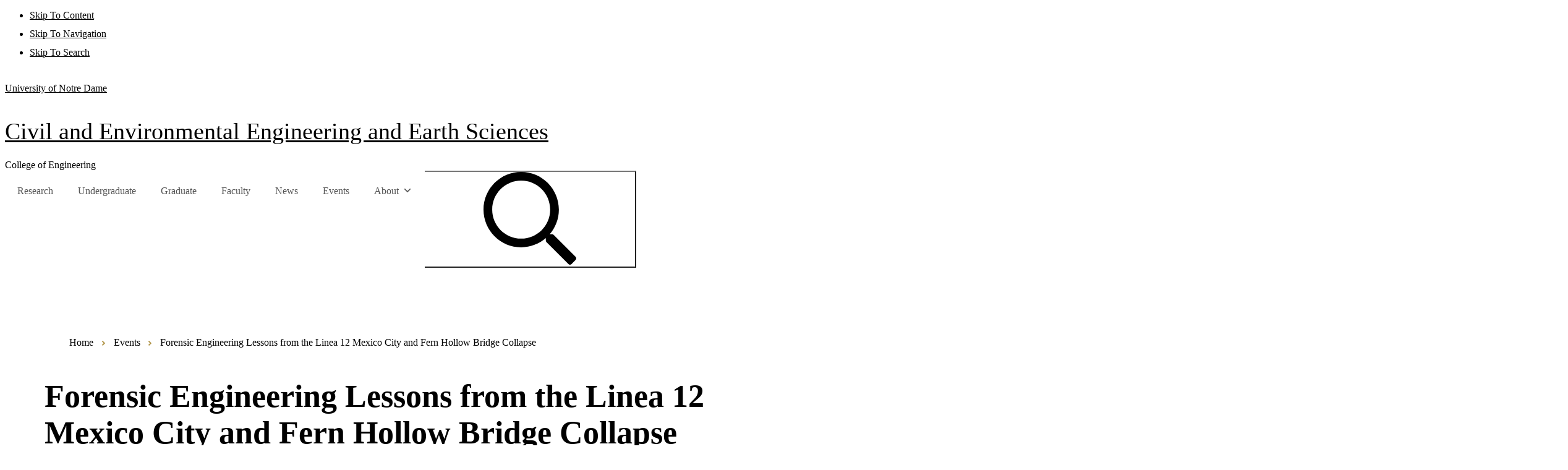

--- FILE ---
content_type: text/html; charset=UTF-8
request_url: https://ceees.nd.edu/events/forensic-engineering-lessons-from-the-linea-12-mexico-city-and-fern-hollow-bridge-collapse/
body_size: 45032
content:



<!doctype html>
<html lang="en-US" class="no-js">
<head>
  <meta charset="UTF-8">
  <meta name="viewport" content="width=device-width, initial-scale=1">
  <link rel="preconnect" href="https://static.nd.edu/" crossorigin>
  <link rel="preconnect" href="https://emergency.nd.edu/">
  <link rel="preconnect" href="https://ajax.googleapis.com/">
  <link rel="preconnect" href="https://fonts.googleapis.com/">
  <link rel="preconnect" href="https://fonts.gstatic.com/" crossorigin>
  <link rel="profile" href="https://gmpg.org/xfn/11">
  <link rel="shortcut icon" href="https://ceees.nd.edu/wp-content/themes/ndt3-wp-master/favicon.ico">
  <link rel="apple-touch-icon" sizes="76x76" href="https://static.nd.edu/images/webclips/default/webclip-76.png">
  <link rel="apple-touch-icon" sizes="114x114" href="https://static.nd.edu/images/webclips/default/webclip-114.png">
  <link rel="apple-touch-icon" sizes="120x120" href="https://static.nd.edu/images/webclips/default/webclip-120.png">
  <link rel="apple-touch-icon" sizes="144x144" href="https://static.nd.edu/images/webclips/default/webclip-144.png">
  <link rel="apple-touch-icon" sizes="152x152" href="https://static.nd.edu/images/webclips/default/webclip-152.png">
  <link rel="apple-touch-icon" sizes="180x180" href="https://static.nd.edu/images/webclips/default/webclip-180.png">
  <link rel="apple-touch-icon" sizes="512x512" href="https://static.nd.edu/images/webclips/default/webclip-512.png">
  <link rel="icon" type="image/png" href="https://static.nd.edu/images/monogram/gold/monogram-16.png" sizes="16x16">
  <link rel="icon" type="image/png" href="https://static.nd.edu/images/monogram/gold/monogram-32.png" sizes="32x32">
  <link rel="icon" type="image/png" href="https://static.nd.edu/images/monogram/gold/monogram-96.png" sizes="96x96">
  <link rel="mask-icon" href="https://static.nd.edu/images/monogram/monogram.svg" color="#002b5c">
  <meta name="theme-color" content="#002b5c">
  <link rel="stylesheet" href="https://use.typekit.net/reh8qcz.css">
  <meta name='robots' content='index, follow, max-image-preview:large, max-snippet:-1, max-video-preview:-1' />

	<!-- This site is optimized with the Yoast SEO plugin v24.5 - https://yoast.com/wordpress/plugins/seo/ -->
	<title>Forensic Engineering Lessons from the Linea 12 Mexico City and Fern Hollow Bridge Collapse - Civil and Environmental Engineering and Earth Sciences</title>
	<link rel="canonical" href="https://ceees.nd.edu/events/forensic-engineering-lessons-from-the-linea-12-mexico-city-and-fern-hollow-bridge-collapse/" />
	<meta property="og:locale" content="en_US" />
	<meta property="og:type" content="article" />
	<meta property="og:title" content="Forensic Engineering Lessons from the Linea 12 Mexico City and Fern Hollow Bridge Collapse - Civil and Environmental Engineering and Earth Sciences" />
	<meta property="og:description" content="Late in the evening of May 3, 2021, an elevated section of the Golden Line (Linea 12) of the Mexico City Metro collapsed, resulting in 26 deaths and numerous other injuries. The investigation that followed identified multiple reasons for the collapse: initial design errors, unsanctioned changes during construction, poor construction inspection and materials, and lack [&hellip;]" />
	<meta property="og:url" content="https://ceees.nd.edu/events/forensic-engineering-lessons-from-the-linea-12-mexico-city-and-fern-hollow-bridge-collapse/" />
	<meta property="og:site_name" content="Civil and Environmental Engineering and Earth Sciences" />
	<meta property="article:modified_time" content="2024-01-25T17:34:19+00:00" />
	<meta property="og:image" content="https://ceees.nd.edu/wp-content/uploads/sites/6/2024/01/Leon-1.jpg" />
	<meta name="twitter:card" content="summary_large_image" />
	<meta name="twitter:label1" content="Est. reading time" />
	<meta name="twitter:data1" content="2 minutes" />
	<script type="application/ld+json" class="yoast-schema-graph">{"@context":"https://schema.org","@graph":[{"@type":"WebPage","@id":"https://ceees.nd.edu/events/forensic-engineering-lessons-from-the-linea-12-mexico-city-and-fern-hollow-bridge-collapse/","url":"https://ceees.nd.edu/events/forensic-engineering-lessons-from-the-linea-12-mexico-city-and-fern-hollow-bridge-collapse/","name":"Forensic Engineering Lessons from the Linea 12 Mexico City and Fern Hollow Bridge Collapse - Civil and Environmental Engineering and Earth Sciences","isPartOf":{"@id":"https://ceees.nd.edu/#website"},"primaryImageOfPage":{"@id":"https://ceees.nd.edu/events/forensic-engineering-lessons-from-the-linea-12-mexico-city-and-fern-hollow-bridge-collapse/#primaryimage"},"image":{"@id":"https://ceees.nd.edu/events/forensic-engineering-lessons-from-the-linea-12-mexico-city-and-fern-hollow-bridge-collapse/#primaryimage"},"thumbnailUrl":"https://ceees.nd.edu/wp-content/uploads/sites/6/2024/01/Leon-1.jpg","datePublished":"2024-01-25T17:34:18+00:00","dateModified":"2024-01-25T17:34:19+00:00","breadcrumb":{"@id":"https://ceees.nd.edu/events/forensic-engineering-lessons-from-the-linea-12-mexico-city-and-fern-hollow-bridge-collapse/#breadcrumb"},"inLanguage":"en-US","potentialAction":[{"@type":"ReadAction","target":["https://ceees.nd.edu/events/forensic-engineering-lessons-from-the-linea-12-mexico-city-and-fern-hollow-bridge-collapse/"]}]},{"@type":"ImageObject","inLanguage":"en-US","@id":"https://ceees.nd.edu/events/forensic-engineering-lessons-from-the-linea-12-mexico-city-and-fern-hollow-bridge-collapse/#primaryimage","url":"https://ceees.nd.edu/wp-content/uploads/sites/6/2024/01/Leon-1.jpg","contentUrl":"https://ceees.nd.edu/wp-content/uploads/sites/6/2024/01/Leon-1.jpg","width":700,"height":500},{"@type":"BreadcrumbList","@id":"https://ceees.nd.edu/events/forensic-engineering-lessons-from-the-linea-12-mexico-city-and-fern-hollow-bridge-collapse/#breadcrumb","itemListElement":[{"@type":"ListItem","position":1,"name":"Home","item":"https://ceees.nd.edu/"},{"@type":"ListItem","position":2,"name":"Events","item":"https://ceees.nd.edu/events/"},{"@type":"ListItem","position":3,"name":"Forensic Engineering Lessons from the Linea 12 Mexico City and Fern Hollow Bridge Collapse"}]},{"@type":"WebSite","@id":"https://ceees.nd.edu/#website","url":"https://ceees.nd.edu/","name":"Civil and Environmental Engineering and Earth Sciences","description":"College of Engineering","potentialAction":[{"@type":"SearchAction","target":{"@type":"EntryPoint","urlTemplate":"https://ceees.nd.edu/?s={search_term_string}"},"query-input":{"@type":"PropertyValueSpecification","valueRequired":true,"valueName":"search_term_string"}}],"inLanguage":"en-US"}]}</script>
	<!-- / Yoast SEO plugin. -->


<link rel='dns-prefetch' href='//conductor.nd.edu' />
<link rel="alternate" type="application/rss+xml" title="Civil and Environmental Engineering and Earth Sciences &raquo; Feed" href="https://ceees.nd.edu/feed/" />
<link rel='stylesheet' id='wp-block-library-css' href='https://ceees.nd.edu/wp-includes/css/dist/block-library/style.min.css?ver=6.5.7' type='text/css' media='all' />
<style id='wp-block-library-inline-css' type='text/css'>
.editor-styles-wrapper p.is-style-intro-size { font-size: 1.25rem }
.editor-styles-wrapper ul.is-style-no-bullets { list-style:none; padding-left:0; }
</style>
<style id='classic-theme-styles-inline-css' type='text/css'>
/*! This file is auto-generated */
.wp-block-button__link{color:#fff;background-color:#32373c;border-radius:9999px;box-shadow:none;text-decoration:none;padding:calc(.667em + 2px) calc(1.333em + 2px);font-size:1.125em}.wp-block-file__button{background:#32373c;color:#fff;text-decoration:none}
</style>
<style id='global-styles-inline-css' type='text/css'>
body{--wp--preset--color--black: #000000;--wp--preset--color--cyan-bluish-gray: #abb8c3;--wp--preset--color--white: #ffffff;--wp--preset--color--pale-pink: #f78da7;--wp--preset--color--vivid-red: #cf2e2e;--wp--preset--color--luminous-vivid-orange: #ff6900;--wp--preset--color--luminous-vivid-amber: #fcb900;--wp--preset--color--light-green-cyan: #7bdcb5;--wp--preset--color--vivid-green-cyan: #00d084;--wp--preset--color--pale-cyan-blue: #8ed1fc;--wp--preset--color--vivid-cyan-blue: #0693e3;--wp--preset--color--vivid-purple: #9b51e0;--wp--preset--gradient--vivid-cyan-blue-to-vivid-purple: linear-gradient(135deg,rgba(6,147,227,1) 0%,rgb(155,81,224) 100%);--wp--preset--gradient--light-green-cyan-to-vivid-green-cyan: linear-gradient(135deg,rgb(122,220,180) 0%,rgb(0,208,130) 100%);--wp--preset--gradient--luminous-vivid-amber-to-luminous-vivid-orange: linear-gradient(135deg,rgba(252,185,0,1) 0%,rgba(255,105,0,1) 100%);--wp--preset--gradient--luminous-vivid-orange-to-vivid-red: linear-gradient(135deg,rgba(255,105,0,1) 0%,rgb(207,46,46) 100%);--wp--preset--gradient--very-light-gray-to-cyan-bluish-gray: linear-gradient(135deg,rgb(238,238,238) 0%,rgb(169,184,195) 100%);--wp--preset--gradient--cool-to-warm-spectrum: linear-gradient(135deg,rgb(74,234,220) 0%,rgb(151,120,209) 20%,rgb(207,42,186) 40%,rgb(238,44,130) 60%,rgb(251,105,98) 80%,rgb(254,248,76) 100%);--wp--preset--gradient--blush-light-purple: linear-gradient(135deg,rgb(255,206,236) 0%,rgb(152,150,240) 100%);--wp--preset--gradient--blush-bordeaux: linear-gradient(135deg,rgb(254,205,165) 0%,rgb(254,45,45) 50%,rgb(107,0,62) 100%);--wp--preset--gradient--luminous-dusk: linear-gradient(135deg,rgb(255,203,112) 0%,rgb(199,81,192) 50%,rgb(65,88,208) 100%);--wp--preset--gradient--pale-ocean: linear-gradient(135deg,rgb(255,245,203) 0%,rgb(182,227,212) 50%,rgb(51,167,181) 100%);--wp--preset--gradient--electric-grass: linear-gradient(135deg,rgb(202,248,128) 0%,rgb(113,206,126) 100%);--wp--preset--gradient--midnight: linear-gradient(135deg,rgb(2,3,129) 0%,rgb(40,116,252) 100%);--wp--preset--font-size--small: 13px;--wp--preset--font-size--medium: 20px;--wp--preset--font-size--large: 36px;--wp--preset--font-size--x-large: 42px;--wp--preset--spacing--20: 0.44rem;--wp--preset--spacing--30: 0.67rem;--wp--preset--spacing--40: 1rem;--wp--preset--spacing--50: 1.5rem;--wp--preset--spacing--60: 2.25rem;--wp--preset--spacing--70: 3.38rem;--wp--preset--spacing--80: 5.06rem;--wp--preset--shadow--natural: 6px 6px 9px rgba(0, 0, 0, 0.2);--wp--preset--shadow--deep: 12px 12px 50px rgba(0, 0, 0, 0.4);--wp--preset--shadow--sharp: 6px 6px 0px rgba(0, 0, 0, 0.2);--wp--preset--shadow--outlined: 6px 6px 0px -3px rgba(255, 255, 255, 1), 6px 6px rgba(0, 0, 0, 1);--wp--preset--shadow--crisp: 6px 6px 0px rgba(0, 0, 0, 1);}:where(.is-layout-flex){gap: 0.5em;}:where(.is-layout-grid){gap: 0.5em;}body .is-layout-flex{display: flex;}body .is-layout-flex{flex-wrap: wrap;align-items: center;}body .is-layout-flex > *{margin: 0;}body .is-layout-grid{display: grid;}body .is-layout-grid > *{margin: 0;}:where(.wp-block-columns.is-layout-flex){gap: 2em;}:where(.wp-block-columns.is-layout-grid){gap: 2em;}:where(.wp-block-post-template.is-layout-flex){gap: 1.25em;}:where(.wp-block-post-template.is-layout-grid){gap: 1.25em;}.has-black-color{color: var(--wp--preset--color--black) !important;}.has-cyan-bluish-gray-color{color: var(--wp--preset--color--cyan-bluish-gray) !important;}.has-white-color{color: var(--wp--preset--color--white) !important;}.has-pale-pink-color{color: var(--wp--preset--color--pale-pink) !important;}.has-vivid-red-color{color: var(--wp--preset--color--vivid-red) !important;}.has-luminous-vivid-orange-color{color: var(--wp--preset--color--luminous-vivid-orange) !important;}.has-luminous-vivid-amber-color{color: var(--wp--preset--color--luminous-vivid-amber) !important;}.has-light-green-cyan-color{color: var(--wp--preset--color--light-green-cyan) !important;}.has-vivid-green-cyan-color{color: var(--wp--preset--color--vivid-green-cyan) !important;}.has-pale-cyan-blue-color{color: var(--wp--preset--color--pale-cyan-blue) !important;}.has-vivid-cyan-blue-color{color: var(--wp--preset--color--vivid-cyan-blue) !important;}.has-vivid-purple-color{color: var(--wp--preset--color--vivid-purple) !important;}.has-black-background-color{background-color: var(--wp--preset--color--black) !important;}.has-cyan-bluish-gray-background-color{background-color: var(--wp--preset--color--cyan-bluish-gray) !important;}.has-white-background-color{background-color: var(--wp--preset--color--white) !important;}.has-pale-pink-background-color{background-color: var(--wp--preset--color--pale-pink) !important;}.has-vivid-red-background-color{background-color: var(--wp--preset--color--vivid-red) !important;}.has-luminous-vivid-orange-background-color{background-color: var(--wp--preset--color--luminous-vivid-orange) !important;}.has-luminous-vivid-amber-background-color{background-color: var(--wp--preset--color--luminous-vivid-amber) !important;}.has-light-green-cyan-background-color{background-color: var(--wp--preset--color--light-green-cyan) !important;}.has-vivid-green-cyan-background-color{background-color: var(--wp--preset--color--vivid-green-cyan) !important;}.has-pale-cyan-blue-background-color{background-color: var(--wp--preset--color--pale-cyan-blue) !important;}.has-vivid-cyan-blue-background-color{background-color: var(--wp--preset--color--vivid-cyan-blue) !important;}.has-vivid-purple-background-color{background-color: var(--wp--preset--color--vivid-purple) !important;}.has-black-border-color{border-color: var(--wp--preset--color--black) !important;}.has-cyan-bluish-gray-border-color{border-color: var(--wp--preset--color--cyan-bluish-gray) !important;}.has-white-border-color{border-color: var(--wp--preset--color--white) !important;}.has-pale-pink-border-color{border-color: var(--wp--preset--color--pale-pink) !important;}.has-vivid-red-border-color{border-color: var(--wp--preset--color--vivid-red) !important;}.has-luminous-vivid-orange-border-color{border-color: var(--wp--preset--color--luminous-vivid-orange) !important;}.has-luminous-vivid-amber-border-color{border-color: var(--wp--preset--color--luminous-vivid-amber) !important;}.has-light-green-cyan-border-color{border-color: var(--wp--preset--color--light-green-cyan) !important;}.has-vivid-green-cyan-border-color{border-color: var(--wp--preset--color--vivid-green-cyan) !important;}.has-pale-cyan-blue-border-color{border-color: var(--wp--preset--color--pale-cyan-blue) !important;}.has-vivid-cyan-blue-border-color{border-color: var(--wp--preset--color--vivid-cyan-blue) !important;}.has-vivid-purple-border-color{border-color: var(--wp--preset--color--vivid-purple) !important;}.has-vivid-cyan-blue-to-vivid-purple-gradient-background{background: var(--wp--preset--gradient--vivid-cyan-blue-to-vivid-purple) !important;}.has-light-green-cyan-to-vivid-green-cyan-gradient-background{background: var(--wp--preset--gradient--light-green-cyan-to-vivid-green-cyan) !important;}.has-luminous-vivid-amber-to-luminous-vivid-orange-gradient-background{background: var(--wp--preset--gradient--luminous-vivid-amber-to-luminous-vivid-orange) !important;}.has-luminous-vivid-orange-to-vivid-red-gradient-background{background: var(--wp--preset--gradient--luminous-vivid-orange-to-vivid-red) !important;}.has-very-light-gray-to-cyan-bluish-gray-gradient-background{background: var(--wp--preset--gradient--very-light-gray-to-cyan-bluish-gray) !important;}.has-cool-to-warm-spectrum-gradient-background{background: var(--wp--preset--gradient--cool-to-warm-spectrum) !important;}.has-blush-light-purple-gradient-background{background: var(--wp--preset--gradient--blush-light-purple) !important;}.has-blush-bordeaux-gradient-background{background: var(--wp--preset--gradient--blush-bordeaux) !important;}.has-luminous-dusk-gradient-background{background: var(--wp--preset--gradient--luminous-dusk) !important;}.has-pale-ocean-gradient-background{background: var(--wp--preset--gradient--pale-ocean) !important;}.has-electric-grass-gradient-background{background: var(--wp--preset--gradient--electric-grass) !important;}.has-midnight-gradient-background{background: var(--wp--preset--gradient--midnight) !important;}.has-small-font-size{font-size: var(--wp--preset--font-size--small) !important;}.has-medium-font-size{font-size: var(--wp--preset--font-size--medium) !important;}.has-large-font-size{font-size: var(--wp--preset--font-size--large) !important;}.has-x-large-font-size{font-size: var(--wp--preset--font-size--x-large) !important;}
.wp-block-navigation a:where(:not(.wp-element-button)){color: inherit;}
:where(.wp-block-post-template.is-layout-flex){gap: 1.25em;}:where(.wp-block-post-template.is-layout-grid){gap: 1.25em;}
:where(.wp-block-columns.is-layout-flex){gap: 2em;}:where(.wp-block-columns.is-layout-grid){gap: 2em;}
.wp-block-pullquote{font-size: 1.5em;line-height: 1.6;}
</style>
<link rel='stylesheet' id='megamenu-css' href='https://ceees.nd.edu/wp-content/uploads/sites/6/maxmegamenu/style.css?ver=9b770f' type='text/css' media='all' />
<link rel='stylesheet' id='megamenu-genericons-css' href='https://ceees.nd.edu/wp-content/plugins/megamenu-pro/icons/genericons/genericons/genericons.css?ver=2.1.1' type='text/css' media='all' />
<link rel='stylesheet' id='megamenu-fontawesome-css' href='https://ceees.nd.edu/wp-content/plugins/megamenu-pro/icons/fontawesome/css/font-awesome.min.css?ver=2.1.1' type='text/css' media='all' />
<link rel='stylesheet' id='megamenu-fontawesome5-css' href='https://ceees.nd.edu/wp-content/plugins/megamenu-pro/icons/fontawesome5/css/all.min.css?ver=2.1.1' type='text/css' media='all' />
<link rel='stylesheet' id='dashicons-subset-css' href='https://ceees.nd.edu/wp-content/themes/ndt3-wp-master/css/dashicons.css?ver=20230801_357pm' type='text/css' media='all' />
<link rel='stylesheet' id='ndt3-theme-css' href='https://ceees.nd.edu/wp-content/themes/ndt3-wp-master/css/theme.css?ver=20230801_357pm' type='text/css' media='all' />
<link rel='stylesheet' id='ndt3-ndt-css' href='https://conductor.nd.edu/stylesheets/themes/ndt/v3/ndt.css?ver=6.5.7' type='text/css' media='all' />
<link rel='stylesheet' id='ndt3-style-css' href='https://ceees.nd.edu/wp-content/themes/ndt3-wp-master/style.css?ver=20230801_357pm' type='text/css' media='all' />
<link rel='stylesheet' id='algolia-theme-css' href='https://ceees.nd.edu/wp-content/themes/ndt3-wp-master/css/algolia-min.css?ver=6.5.7' type='text/css' media='all' />
<script type="text/javascript" src="https://ceees.nd.edu/wp-includes/js/jquery/jquery.min.js?ver=3.7.1" id="jquery-core-js"></script>
<script type="text/javascript" src="https://ceees.nd.edu/wp-includes/js/jquery/jquery-migrate.min.js?ver=3.4.1" id="jquery-migrate-js"></script>
<link rel="https://api.w.org/" href="https://ceees.nd.edu/wp-json/" /><link rel="alternate" type="application/json" href="https://ceees.nd.edu/wp-json/wp/v2/event/4121" /><link rel="EditURI" type="application/rsd+xml" title="RSD" href="https://ceees.nd.edu/xmlrpc.php?rsd" />
<meta name="generator" content="WordPress 6.5.7" />
<link rel='shortlink' href='https://ceees.nd.edu/?p=4121' />
<link rel="alternate" type="application/json+oembed" href="https://ceees.nd.edu/wp-json/oembed/1.0/embed?url=https%3A%2F%2Fceees.nd.edu%2Fevents%2Fforensic-engineering-lessons-from-the-linea-12-mexico-city-and-fern-hollow-bridge-collapse%2F" />
<link rel="alternate" type="text/xml+oembed" href="https://ceees.nd.edu/wp-json/oembed/1.0/embed?url=https%3A%2F%2Fceees.nd.edu%2Fevents%2Fforensic-engineering-lessons-from-the-linea-12-mexico-city-and-fern-hollow-bridge-collapse%2F&#038;format=xml" />
<style type="text/css">.broken_link, a.broken_link {
	text-decoration: line-through;
}</style><style id="uagb-style-conditional-extension">@media (min-width: 1025px){body .uag-hide-desktop.uagb-google-map__wrap,body .uag-hide-desktop{display:none !important}}@media (min-width: 768px) and (max-width: 1024px){body .uag-hide-tab.uagb-google-map__wrap,body .uag-hide-tab{display:none !important}}@media (max-width: 767px){body .uag-hide-mob.uagb-google-map__wrap,body .uag-hide-mob{display:none !important}}</style><style type="text/css">/** Mega Menu CSS: fs **/</style>
 
  <!--[if IE]>
  <link rel='stylesheet' href='https://ceees.nd.edu/wp-content/themes/ndt3-wp-master/css/ie.css type='text/css'>
  <![endif]-->
  <!--[if lt IE 9]>
    <script src="https://static.nd.edu/js/html5shiv.min.js"></script>
    <script src="https://static.nd.edu/js/respond.js"></script>
  <![endif]-->


  <!-- Global site tag (gtag.js) - Google Analytics -->
  <script async src="https://www.googletagmanager.com/gtag/js?id=G-YEXWHSNXB0"></script>
  <script>
    window.dataLayer = window.dataLayer || [];
    function gtag(){dataLayer.push(arguments);}
    gtag('js', new Date());

    gtag('config', 'G-YEXWHSNXB0');
  </script>


        
</head>

<body class="event-template-default single single-event postid-4121 mega-menu-main-menu no-sidebar" vocab="https://schema.org/">

<!-- Skip links -->
<nav class="skip-links" aria-label="Skip links">
  <ul>
    <li><a href="#content" accesskey="C" title="Skip to content = C">Skip To Content</a></li>
    <li><a href="#nav" accesskey="S" title="Skip to navigation = S">Skip To Navigation</a></li>
    <li><a href="#search-input-nav-top">Skip To Search</a></li>
  </ul>
</nav>

<!-- Mobile Drawer -->
<div class="nav-mobile" id="nav-mobile"></div>

<div class="wrapper nav-top-false" id="wrapper">

  <!-- Site Header -->
  <header id="header" role="banner" class="site-header ">
    <p class="mark-header"><a href="https://www.nd.edu/">University of Notre Dame</a></p>
        <div class="site-title-group has-parent">
      <p id="site-title" class="site-title"><a href="https://ceees.nd.edu/" rel="home">Civil and Environmental Engineering and Earth Sciences</a></p><p id="site-parent" class="site-parent"><a href="https://engineering.nd.edu">College of Engineering</a></p>
          </div><!-- .site-title-group -->

      <!-- Header Search/Nav  -->

    <div class="nav-header">
      
        <nav id="nav" class="nav-site nav-full" role="navigation" aria-label="Primary navigation">
          <div id="primary">
              <div id="mega-menu-wrap-main-menu" class="mega-menu-wrap"><div class="mega-menu-toggle"><div class="mega-toggle-blocks-left"></div><div class="mega-toggle-blocks-center"></div><div class="mega-toggle-blocks-right"><div class='mega-toggle-block mega-menu-toggle-animated-block mega-toggle-block-0' id='mega-toggle-block-0'><button aria-label="Toggle Menu" class="mega-toggle-animated mega-toggle-animated-slider" type="button" aria-expanded="false">
                  <span class="mega-toggle-animated-box">
                    <span class="mega-toggle-animated-inner"></span>
                  </span>
                </button></div></div></div><ul id="mega-menu-main-menu" class="mega-menu max-mega-menu mega-menu-horizontal mega-no-js" data-event="click" data-effect="disabled" data-effect-speed="200" data-effect-mobile="disabled" data-effect-speed-mobile="0" data-mobile-force-width="false" data-second-click="close" data-document-click="collapse" data-vertical-behaviour="accordion" data-breakpoint="1199" data-unbind="false" data-mobile-state="collapse_all" data-mobile-direction="vertical" data-hover-intent-timeout="300" data-hover-intent-interval="100"><li class="mega-menu-item mega-menu-item-type-post_type mega-menu-item-object-page mega-align-bottom-left mega-menu-flyout mega-menu-item-1229" id="mega-menu-item-1229"><a class="mega-menu-link" href="https://ceees.nd.edu/research/" tabindex="0">Research</a></li><li class="mega-menu-item mega-menu-item-type-post_type mega-menu-item-object-page mega-align-bottom-left mega-menu-flyout mega-menu-item-1228" id="mega-menu-item-1228"><a class="mega-menu-link" href="https://ceees.nd.edu/undergraduate/" tabindex="0">Undergraduate</a></li><li class="mega-menu-item mega-menu-item-type-post_type mega-menu-item-object-page mega-align-bottom-left mega-menu-flyout mega-menu-item-1170" id="mega-menu-item-1170"><a class="mega-menu-link" href="https://ceees.nd.edu/graduate/" tabindex="0">Graduate</a></li><li class="mega-menu-item mega-menu-item-type-custom mega-menu-item-object-custom mega-align-bottom-left mega-menu-flyout mega-menu-item-806" id="mega-menu-item-806"><a class="mega-menu-link" href="/faculty" tabindex="0">Faculty</a></li><li class="mega-menu-item mega-menu-item-type-post_type mega-menu-item-object-page mega-current_page_parent mega-align-bottom-left mega-menu-flyout mega-menu-item-953" id="mega-menu-item-953"><a class="mega-menu-link" href="https://ceees.nd.edu/news/" tabindex="0">News</a></li><li class="mega-menu-item mega-menu-item-type-custom mega-menu-item-object-custom mega-align-bottom-left mega-menu-flyout mega-menu-item-807" id="mega-menu-item-807"><a class="mega-menu-link" href="/events" tabindex="0">Events</a></li><li class="mega-menu-item mega-menu-item-type-custom mega-menu-item-object-custom mega-menu-item-has-children mega-align-bottom-left mega-menu-flyout mega-menu-item-1559" id="mega-menu-item-1559"><a class="mega-menu-link" href="#" aria-expanded="false" tabindex="0">About<span class="mega-indicator" aria-hidden="true"></span></a>
<ul class="mega-sub-menu">
<li class="mega-menu-item mega-menu-item-type-post_type mega-menu-item-object-page mega-menu-item-1216" id="mega-menu-item-1216"><a class="mega-menu-link" href="https://ceees.nd.edu/about-ceees/">Our Vision</a></li><li class="mega-menu-item mega-menu-item-type-post_type mega-menu-item-object-page mega-menu-item-1561" id="mega-menu-item-1561"><a class="mega-menu-link" href="https://ceees.nd.edu/about-ceees/welcome-from-the-chair/">Welcome from <br>the Chair</a></li><li class="mega-menu-item mega-menu-item-type-post_type mega-menu-item-object-page mega-menu-item-1560" id="mega-menu-item-1560"><a class="mega-menu-link" href="https://ceees.nd.edu/about-ceees/administration-and-staff/">Administration <br> and Staff</a></li><li class="mega-menu-item mega-menu-item-type-post_type mega-menu-item-object-page mega-menu-item-2650" id="mega-menu-item-2650"><a class="mega-menu-link" href="https://ceees.nd.edu/about-ceees/challenges-and-innovation-in-civil-and-environmental-engineering-and-earth-sciences-seminar-series/">Seminar Series</a></li></ul>
</li></ul></div>          </div>
        </nav>
        <div class="nav-search-wrapper">
          <form method="get" action="https://ceees.nd.edu/" id="search-nav-top" class="search-form" role="search" aria-label="Site search">
  <label class="screen-reader-text" for="s">Search for:</label>
  <input type="search" name="s" class="search-input" id="s" autocomplete="off" placeholder="Search this site" title="type your search term" aria-label="Site Search input">
  <button class="search-button" type="submit" aria-label="Search"><svg class="icon" data-icon="search"><use xlink:href="#icon-search"></use></svg></button>
  <button class="close-search-button" type="button" aria-label="Clear and close search"><svg class="icon" data-icon="close" width="16" height="16"><use xlink:href="#icon-close"></use></svg></button>
</form>        </div>

    </div>

    <!-- Mobile Navbar -->
    <div class="nav-mobile-util">
      <ul class="no-bullets">
         <li><a href="https://ceees.nd.edu/"><svg class="icon" data-icon="home"><use xmlns:xlink="http://www.w3.org/1999/xlink" xlink:href="#icon-home"></use></svg> Home</a></li>

                <li><button class="btn-search search-toggle"><svg class="icon" data-icon="search"><use xmlns:xlink="http://www.w3.org/1999/xlink" xlink:href="#icon-search"></use></svg> Search</button></li>
        <li>
          <a href="#nav" class="nav-menu nav-skip">
          <svg version="1.1" class="icon" xmlns="http://www.w3.org/2000/svg" xmlns:xlink="http://www.w3.org/1999/xlink" x="0px" y="0px" viewBox="0 0 20 20" xml:space="preserve">
            <line class="ni ni1" stroke-width="2" stroke-linecap="square" stroke-miterlimit="10" x1="0.98" y1="2" x2="18.94" y2="2"/>
            <line class="ni ni2" stroke-width="2" stroke-linecap="square" stroke-miterlimit="10" x1="0.98" y1="8.69" x2="18.94" y2="8.69"/>
          </svg>
          <span class="ni ni3">Menu</span> 
        </a>
        </li>
      </ul>
     <div class="nav-search-wrapper">
        <form method="get" action="https://ceees.nd.edu/" id="search-nav-mobile" class="search-form" role="search" aria-label="Site search">
  <label class="screen-reader-text" for="s">Search for:</label>
  <input type="search" name="s" class="search-input" id="s_mobile" autocomplete="off" placeholder="Search this site" title="type your search term" aria-label="Site Search input">
  <button class="search-button" type="submit" aria-label="Search"><svg class="icon" data-icon="search"><use xlink:href="#icon-search"></use></svg></button>
  <button class="search-close search-toggle" aria-label="Close Search"><svg class="icon" data-icon="close" width="16" height="16"><use xlink:href="#icon-close"></use></svg></button>
</form>      </div>
    </div>

  </header><!-- #masthead -->

  <!-- Site Content -->
  <div id="content" class="">
    <main id="main" class="page-main" role="main">




<article id="post-4121" class="article nohero defaultblue post-4121 event type-event status-publish hentry">
  	
  	<header class="entry-header article-header">

	    		
		<div class="breadcrumb"><ol class="breadcrumbs"><li><a href="https://ceees.nd.edu">Home</a></li> <svg class="breadcrumb-delimiter-svg" data-name="Layer 1" xmlns="http://www.w3.org/2000/svg" viewBox="0 0 5.2 8.09"><defs><style>.f1dec71d-fdb2-4d8b-99d1-3d7eb0d2fd0c{fill:#ae9142;}</style></defs><path data-name="Path 78" class="f1dec71d-fdb2-4d8b-99d1-3d7eb0d2fd0c" d="M507.39,278.49a.33.33,0,0,0,0-.45h0l-3.73-3.72a.32.32,0,0,0-.45,0h0l-.84.83a.33.33,0,0,0,0,.45h0l2.67,2.67-2.67,2.66a.33.33,0,0,0,0,.45h0l.84.83a.31.31,0,0,0,.45,0h0Z" transform="translate(-502.28 -274.22)"/></svg> <li><a href="https://ceees.nd.edu/events/">Events</a></li> <svg class="breadcrumb-delimiter-svg" data-name="Layer 1" xmlns="http://www.w3.org/2000/svg" viewBox="0 0 5.2 8.09"><defs><style>.f1dec71d-fdb2-4d8b-99d1-3d7eb0d2fd0c{fill:#ae9142;}</style></defs><path data-name="Path 78" class="f1dec71d-fdb2-4d8b-99d1-3d7eb0d2fd0c" d="M507.39,278.49a.33.33,0,0,0,0-.45h0l-3.73-3.72a.32.32,0,0,0-.45,0h0l-.84.83a.33.33,0,0,0,0,.45h0l2.67,2.67-2.67,2.66a.33.33,0,0,0,0,.45h0l.84.83a.31.31,0,0,0,.45,0h0Z" transform="translate(-502.28 -274.22)"/></svg> <li class="current">Forensic Engineering Lessons from the Linea 12 Mexico City and Fern Hollow Bridge Collapse</li></ol></div>	    
	    <div class="header-text">

	      

	      <h1 class="page-title">Forensic Engineering Lessons from the Linea 12 Mexico City and Fern Hollow Bridge Collapse</h1>
	      
	    </div>

	    
	      	</header><!-- .entry-header -->

  
  	<div class="entry-content">

    
    
	
    <div class="events-widget event-page-event-widget grid grid-md-2"> 

      <div class="start-date event-date">
        <div class="event-month-day">
          <div class="event-month">Feb</div>
          <div class="event-day">22</div>
        </div>
      </div>

      <div class="card -hover-bg -hover-grow" >
        <div  class="card-body">
						<div class="post-category-container event-category-container">
				<small class="post-category">
				  Challenges and Innovation in Civil and Environmental Engineering and Earth Sciences				</small>
			</div>
			
            <h3 class="event-card-title h4 is-style-plain">Forensic Engineering Lessons from the Linea 12 Mexico City and Fern Hollow Bridge Collapse</h3>
            <p>
            Roberto T. Leon, P.E., Ph.D., Virginia Tech			</p>
			<p>
            <svg class="icon icon-gold" data-icon="clock-o"><use xmlns:xlink="http://www.w3.org/1999/xlink" xlink:href="#icon-clock-o"></use></svg> 3:30 p.m., February 22, 2024            	            &nbsp;&nbsp;|&nbsp;&nbsp;
	            129 DeBartolo Hall	                	</p>
                    </div>    
      </div>

    </div>  

	
<p>Late in the evening of May 3, 2021, an elevated section of the Golden Line (Linea 12) of the Mexico City Metro collapsed, resulting in 26 deaths and numerous other injuries. The investigation that followed identified multiple reasons for the collapse: initial design errors, unsanctioned changes during construction, poor construction inspection and materials, and lack of maintenance. The complex interactions between political imperatives, engineering design and construction delivery in large public projects will be discussed in detail for this particular case.</p>



<p>While one may attribute the Golden Line failure to cultural issues, the failure of the Fern Hollow bridge in Pittsburgh, Pennsylvania on January 28, 2022, while not resulting in major casualties, echoed many of the shortcomings that led to the Mexico City failure. These problems had also been evident in the collapse of the Champlain South condominium in Miami on June 24, 2021. </p>



<p>By comparing and contrasting the technical and professional issues that led to these recent failures, a case is made that (1) we need a far more systematic forensic engineering approach, such as that advocated by CROSS-USA, and (2) formal failure analysis techniques should be an important component of undergraduate engineering education. Finally, the need to understand the complex relationships between political priorities and infrastructure resilience as an integral component in all engineering courses will be emphasized.</p>



<div class="wp-block-columns is-style-keep-in-grid is-layout-flex wp-container-core-columns-is-layout-1 wp-block-columns-is-layout-flex">
<div class="wp-block-column is-layout-flow wp-block-column-is-layout-flow"><div class="wp-block-image">
<figure class="aligncenter size-full"><img fetchpriority="high" decoding="async" width="700" height="500" src="https://ceees.nd.edu/wp-content/uploads/sites/6/2024/01/Leon-1.jpg" alt="" class="wp-image-4124" srcset="https://ceees.nd.edu/wp-content/uploads/sites/6/2024/01/Leon-1.jpg 700w, https://ceees.nd.edu/wp-content/uploads/sites/6/2024/01/Leon-1-300x214.jpg 300w" sizes="(max-width: 700px) 100vw, 700px" /></figure></div></div>



<div class="wp-block-column is-layout-flow wp-block-column-is-layout-flow"><div class="wp-block-image">
<figure class="aligncenter size-full"><img decoding="async" width="700" height="500" src="https://ceees.nd.edu/wp-content/uploads/sites/6/2024/01/Leon-2.jpg" alt="" class="wp-image-4125" srcset="https://ceees.nd.edu/wp-content/uploads/sites/6/2024/01/Leon-2.jpg 700w, https://ceees.nd.edu/wp-content/uploads/sites/6/2024/01/Leon-2-300x214.jpg 300w" sizes="(max-width: 700px) 100vw, 700px" /></figure></div></div>
</div>



<div style="height:25px" aria-hidden="true" class="wp-block-spacer"></div>



<p><strong>Roberto T. Leon</strong> received a B.S.C.E. degree from the University of Massachusetts at Amherst in 1978, an M.S.C.E. from Stanford University in 1979, and a Ph.D. from the University of Texas at Austin in 1983. He taught at the University of Minnesota and Georgia Tech before joining Virginia Tech as D.H. Burrows Professor of Construction Engineering in January 2012.</p>



<p>Professor Leon’s research focuses on dynamic behavior and design of composite and hybrid steel-concrete structures, testing of full-scale and model structures in the laboratory, and field instrumentation of structures. He has made original contributions in the areas of steel bolted connections, partially-restrained composite frames, composite joists, unreinforced masonry behavior, composite columns and innovative steel structural systems.</p>
		  	
	</div>
</article><!-- #post-4121 -->


</main><!-- #main -->


  </div><!-- #content -->


  <!-- Dept Footer -->
  <div id="department-footer" class="department-footer-outer">
    <div class="department-footer-col department-footer-col1">
        <h2>Departments</h2>
<ul>
<li><a href="https://ame.nd.edu">Aerospace and Mechanical Engineering</a></li>
<li><a href="https://cbe.nd.edu">Chemical and Biomolecular Engineering</a></li>
<li><a href="https://ceees.nd.edu">Civil and Environmental Engineering and Earth Sciences</a></li>
<li><a href="https://cse.nd.edu">Computer Science and Engineering</a></li>
<li><a href="https://ee.nd.edu">Electrical Engineering</a></li>
</ul>
    </div>
    <div class="department-footer-col department-footer-col2">
        <p><!--


<h2>Interdisciplinary programs</h2>




<ul>
 	

<li><a href="https://engineering.nd.edu/departments-programs/graduate-programs/phd-in-bioengineering/">Bioengineering</a></li>


 	

<li><a href="https://nano.nd.edu/materials-science/phd-program/">Materials Science and Engineering</a></li>


</ul>


--></p>
    </div>
    <div class="department-footer-col department-footer-col3">
        <div class="wp-block-buttons">
           <div class="wp-block-buttons">
<div class="wp-block-buttons is-layout-flex wp-block-buttons-is-layout-flex">
<div class="wp-block-button has-custom-font-size" style="font-size: 16px;"><a class="wp-block-button__link wp-element-button" href="https://sites.nd.edu/ceees-internal-info/">Faculty/Staff Resources</a></div>
</div>
</div>
        </div>
    </div>
  </div>



  <!-- Site Footer -->
  <footer id="footer" class="site-footer" role="contentinfo">
    <div class="footer-org" typeof="Organization" resource="#siteorg">
      <meta property="parentOrganization" resource="#parentorg" content="University of Notre Dame">
      <ul class="footer-breadcrumbs">
        <li><a href="https://engineering.nd.edu">College of Engineering</a></li>              </ul>
      <p><a href="https://ceees.nd.edu/" class="site-link" property="url"><span property="name">Civil and Environmental Engineering and Earth Sciences</span></a></p>
      <div class="footer-contacts">
        <p class="contact-info">
          <span class="address" property="address" typeof="PostalAddress">
            <span property="streetAddress">156 Fitzpatrick Hall of Engineering</span><br>            <span property="addressLocality">Notre Dame</span>, <span property="addressRegion">IN</span> <span property="postalCode">46556</span> <span property="addressCountry">USA</span>
          </span>
          <span class="footer-phone" property="telephone" content="+1 (574) 631-5380">Phone (574) 631-5380</span>                    <span class="footer-email" property="email"><a rel="noopener" href="mailto:ceees@nd.edu">ceees@nd.edu</a></span>        </p>
        <nav class="social" aria-label="Social media navigation" vocab="">
          <ul>
            <li><a class="soc-facebook" href="https://www.facebook.com/ceees.nd.edu" rel="noopener" aria-label="Civil and Environmental Engineering and Earth Sciences on Facebook"><svg class="icon" data-icon="facebook" width="16" height="16" aria-hidden="true"><use xlink:href="#icon-facebook"></use></svg> Facebook</a></li>            <li><a class="soc-twitter" href="https://twitter.com/CEEES_ND" rel="noopener" aria-label="Civil and Environmental Engineering and Earth Sciences on Twitter"><svg class="icon" data-icon="twitter" width="16" height="16" aria-hidden="true"><use xlink:href="#icon-twitter-x"></use></svg> X/Twitter</a></li>            <li><a class="soc-instagram" href="https://www.instagram.com/nd_ceees" rel="noopener" aria-label="Civil and Environmental Engineering and Earth Sciences on Instagram"><svg class="icon" data-icon="instagram" width="16" height="16" aria-hidden="true"><use xlink:href="#icon-instagram"></use></svg> Instagram</a></li>            <li><a class="soc-youtube" href="https://www.youtube.com/channel/UCVo9PBfxh6LRSboWC-3TVlg" rel="noopener" aria-label="Civil and Environmental Engineering and Earth Sciences on YouTube"><svg class="icon" data-icon="youtube" width="16" height="16" aria-hidden="true"><use xlink:href="#icon-youtube"></use></svg> YouTube</a></li>            <li><a class="soc-linkedin" href="https://www.linkedin.com/company/ndceees/" rel="noopener" aria-label="Civil and Environmental Engineering and Earth Sciences on Linkedin"><svg class="icon" data-icon="linkedin" width="16" height="16" aria-hidden="true"><use xlink:href="#icon-linkedin"></use></svg> LinkedIn</a></li>          </ul>
        </nav>
      </div>
      <div property="logo" typeof="ImageObject"><meta property="url" content="https://static.nd.edu/images/webclips/default/webclip-60.png"></div>
      <p class="copyright"><a href="https://www.nd.edu/copyright/">&copy; 2025</a> <a href="https://www.nd.edu">University of Notre Dame</a></p>
    </div>
    <div class="footer-parent" property="parentOrganization" typeof="CollegeOrUniversity" resource="#parentorg">
      <meta property="name" content="University of Notre Dame">
      <a href="https://www.nd.edu/" class="mark-footer" property="url logo" typeof="ImageObject" aria-label="University of Notre Dame">
        <img src="https://static.nd.edu/images/marks/gray/ndmark600.png" alt="University of Notre Dame" property="url">
      </a>
      <div class="footer-parent-links">
        <nav aria-label="Footer links navigation">
          <ul class="footer-links">
            <li><a href="https://search.nd.edu/" aria-label="Search Notre Dame">Search</a></li>
            <li><a href="https://mobile.nd.edu/" aria-label="Notre Dame Mobile App">Mobile App</a></li>
            <li><a href="https://news.nd.edu/" aria-label="Notre Dame News">News</a></li>
            <li><a href="https://events.nd.edu/" aria-label="Notre Dame Events">Events</a></li>
            <li><a href="https://www.nd.edu/visit/" aria-label="Visit Notre Dame">Visit</a></li>
            <li><a href="https://www.nd.edu/about/accessibility/" aria-label="Notre Dame Accessibility Information">Accessibility</a></li>
          </ul>
        </nav>
        <nav class="social" aria-label="Social media navigation" vocab="">
          <ul>
            <li><a class="soc-facebook" href="https://www.facebook.com/notredame/" rel="noopener" aria-label="Notre Dame on Facebook"><svg class="icon" data-icon="facebook" width="16" height="16" aria-hidden="true"><use xlink:href="#icon-facebook"></use></svg> Facebook</a></li>
            <li><a class="soc-twitter" href="https://twitter.com/NotreDame/" rel="noopener" aria-label="Notre Dame on Twitter"><svg class="icon" data-icon="twitter" width="16" height="16" aria-hidden="true"><use xlink:href="#icon-twitter-x"></use></svg> X/Twitter</a></li>
            <li><a class="soc-instagram" href="https://www.instagram.com/notredame/" rel="noopener" aria-label="Notre Dame on Instagram"><svg class="icon" data-icon="instagram" width="16" height="16" aria-hidden="true"><use xlink:href="#icon-instagram"></use></svg> Instagram</a></li>
            <li><a class="soc-youtube" href="https://www.youtube.com/user/NDdotEDU" rel="noopener" aria-label="Notre Dame on YouTube"><svg class="icon" data-icon="youtube" width="16" height="16" aria-hidden="true"><use xlink:href="#icon-youtube"></use></svg> YouTube</a></li>
            <li><a class="soc-linkedin" href="https://www.linkedin.com/school/university-of-notre-dame/" rel="noopener" aria-label="Notre Dame on Linkedin"><svg class="icon" data-icon="linkedin" width="16" height="16" aria-hidden="true"><use xlink:href="#icon-linkedin"></use></svg> LinkedIn</a></li>
          </ul>
        </nav>
      </div>
    </div>
  </footer>
</div><!-- .wrapper -->
<nav id="navbar" class="navbar nav-top" role="navigation"></nav>

<style id='core-block-supports-inline-css' type='text/css'>
.wp-container-core-columns-is-layout-1.wp-container-core-columns-is-layout-1{flex-wrap:nowrap;}
</style>
<script type="text/javascript" src="https://conductor.nd.edu/javascripts/themes/ndt/v3/ndt.js?ver=20230801_357pm" id="ndt3-ndt-js"></script>
<script type="text/javascript" src="https://ceees.nd.edu/wp-content/themes/ndt3-wp-master/js/theme.js?ver=20230801_357pm" id="ndt3-theme-js"></script>
<script type="text/javascript" src="https://ceees.nd.edu/wp-content/themes/ndt3-wp-master/js/navigation.js?ver=20230801_357pm" id="ndt3-navigation-js"></script>
<script type="text/javascript" src="https://ceees.nd.edu/wp-content/themes/ndt3-wp-master/inc/js/siteimprove-snippet.js?ver=20230801_357pm" id="site-improve-js"></script>
<script type="text/javascript" src="https://ceees.nd.edu/wp-content/themes/ndt3-wp-master/js/vendor/algoliasearchLite.min.js?ver=240611-23211" id="algolia-client-js"></script>
<script type="text/javascript" src="https://ceees.nd.edu/wp-content/themes/ndt3-wp-master/js/vendor/instantsearch.production.min.js?ver=240611-23211" id="algolia-instant-search-js"></script>
<script type="text/javascript" src="https://ceees.nd.edu/wp-content/themes/ndt3-wp-master/js/algolia-search.js?ver=240611-23208" id="algolia-search-js"></script>
<script type="text/javascript" src="https://ceees.nd.edu/wp-includes/js/hoverIntent.min.js?ver=1.10.2" id="hoverIntent-js"></script>
<script type="text/javascript" src="https://ceees.nd.edu/wp-content/plugins/megamenu/js/maxmegamenu.js?ver=3.6.2" id="megamenu-js"></script>
<script type="text/javascript" src="https://ceees.nd.edu/wp-content/plugins/megamenu-pro/assets/public.js?ver=2.1.1" id="megamenu-pro-js"></script>




</body>
</html>


--- FILE ---
content_type: text/css;charset=utf-8
request_url: https://use.typekit.net/reh8qcz.css
body_size: 439
content:
/*
 * The Typekit service used to deliver this font or fonts for use on websites
 * is provided by Adobe and is subject to these Terms of Use
 * http://www.adobe.com/products/eulas/tou_typekit. For font license
 * information, see the list below.
 *
 * libre-franklin:
 *   - http://typekit.com/eulas/00000000000000003b9b25c1
 *   - http://typekit.com/eulas/00000000000000003b9b25c3
 *
 * © 2009-2025 Adobe Systems Incorporated. All Rights Reserved.
 */
/*{"last_published":"2020-04-16 04:48:46 UTC"}*/

@import url("https://p.typekit.net/p.css?s=1&k=reh8qcz&ht=tk&f=40460.40462&a=29141510&app=typekit&e=css");

@font-face {
font-family:"libre-franklin";
src:url("https://use.typekit.net/af/cce553/00000000000000003b9b25c1/27/l?primer=7cdcb44be4a7db8877ffa5c0007b8dd865b3bbc383831fe2ea177f62257a9191&fvd=n4&v=3") format("woff2"),url("https://use.typekit.net/af/cce553/00000000000000003b9b25c1/27/d?primer=7cdcb44be4a7db8877ffa5c0007b8dd865b3bbc383831fe2ea177f62257a9191&fvd=n4&v=3") format("woff"),url("https://use.typekit.net/af/cce553/00000000000000003b9b25c1/27/a?primer=7cdcb44be4a7db8877ffa5c0007b8dd865b3bbc383831fe2ea177f62257a9191&fvd=n4&v=3") format("opentype");
font-display:auto;font-style:normal;font-weight:400;font-stretch:normal;
}

@font-face {
font-family:"libre-franklin";
src:url("https://use.typekit.net/af/83c199/00000000000000003b9b25c3/27/l?subset_id=2&fvd=n5&v=3") format("woff2"),url("https://use.typekit.net/af/83c199/00000000000000003b9b25c3/27/d?subset_id=2&fvd=n5&v=3") format("woff"),url("https://use.typekit.net/af/83c199/00000000000000003b9b25c3/27/a?subset_id=2&fvd=n5&v=3") format("opentype");
font-display:auto;font-style:normal;font-weight:500;font-stretch:normal;
}

.tk-libre-franklin { font-family: "libre-franklin",sans-serif; }


--- FILE ---
content_type: text/css
request_url: https://ceees.nd.edu/wp-content/themes/ndt3-wp-master/css/dashicons.css?ver=20230801_357pm
body_size: 3293
content:
/**


	Custom subset. Contains:

	- the down arrow for nav elements: f347


 */
@font-face {
  font-family: 'dashicons';
  src: url("[data-uri]") format("woff2"), url("[data-uri]") format("woff");
  font-weight: normal;
  font-style: normal;
  font-display: swap; }

.dashicons,
.dashicons-before:before {
  font-family: dashicons;
  display: inline-block;
  line-height: 1;
  font-weight: 400;
  font-style: normal;
  speak: none;
  text-decoration: inherit;
  text-transform: none;
  text-rendering: auto;
  -webkit-font-smoothing: antialiased;
  -moz-osx-font-smoothing: grayscale;
  width: 20px;
  height: 20px;
  font-size: 20px;
  vertical-align: top;
  text-align: center;
  transition: color 0.1s ease-in; }


--- FILE ---
content_type: text/css
request_url: https://ceees.nd.edu/wp-content/themes/ndt3-wp-master/style.css?ver=20230801_357pm
body_size: 139270
content:
/*!
Theme Name: Notre Dame College of Engineering Theme 1.0
Theme URI: 
Author: Lipman Hearne, based on University of Notre Dame | Marketing Communications
Author URI: 
Description: Extension of WP theme created by ND MARCOM
Version: 1.0.0, Updated 2023-08-01 4:10pm
License: GNU General Public License v2 or later
License URI: LICENSE
Text Domain: ndt3
Tags: custom-logo, custom-menu, featured-images, threaded-comments, translation-ready

This theme, like WordPress, is licensed under the GPL.
Use it to make something cool, have fun, and share what you've learned with others.

ndt3 is based on Underscores https://underscores.me/, (C) 2012-2017 Automattic, Inc.
Underscores is distributed under the terms of the GNU GPL v2 or later.

Normalizing styles have been helped along thanks to the fine work of
Nicolas Gallagher and Jonathan Neal https://necolas.github.io/normalize.css/
*/
/*--------------------------------------------------------------
>>> TABLE OF CONTENTS:
----------------------------------------------------------------
# Vars
# Accessibility
# Alignments
# Widgets
# Content
  ## Posts and pages
  ## Comments
# Infinite scroll
# Media
  ## Captions
  ## Galleries
--------------------------------------------------------------*/
/*--------------------------------------------------------------
# Variables
--------------------------------------------------------------*/
body {
  --coe-yellow: #f2d653;
  --coe-teal: #5bacbc;
  --coe-pale-teal: rgb(231,243,245);
  --header-max-width: 75em;
}

a, a:visited,
h1 a:visited, .h1 a:visited,
h2 a:visited, .h2 a:visited,
h3 a:visited, .h3 a:visited,
h4 a:visited, .h4 a:visited,
h5 a:visited, .h5 a:visited,
h6 a:visited, .h6 a:visited {
  color: var(--brand-blue);
}

/*--------------------------------------------------------------
# Accessibility
--------------------------------------------------------------*/
/* Text meant only for screen readers. */
.screen-reader-text {
  border: 0;
  clip: rect(1px, 1px, 1px, 1px);
  clip-path: inset(50%);
  height: 1px;
  margin: -1px;
  overflow: hidden;
  padding: 0;
  position: absolute !important;
  width: 1px;
  word-wrap: normal !important; /* Many screen reader and browser combinations announce broken words as they would appear visually. */
}

.screen-reader-text:focus {
  background-color: #f1f1f1;
  border-radius: 3px;
  box-shadow: 0 0 2px 2px rgba(0, 0, 0, 0.6);
  clip: auto !important;
  clip-path: none;
  color: #21759b;
  display: block;
  font-size: 14px;
  font-size: 0.875rem;
  font-weight: bold;
  height: auto;
  left: 5px;
  line-height: normal;
  padding: 15px 23px 14px;
  text-decoration: none;
  top: 5px;
  width: auto;
  z-index: 100000;
  /* Above WP toolbar. */
}

/* Do not show the outline on the skip link target. */
#content[tabindex="-1"]:focus {
  outline: 0;
}

/*--------------------------------------------------------------
# Alignments
--------------------------------------------------------------*/
.alignleft {
  display: inline;
  float: left;
  margin-right: 1.5em;
}

.alignright {
  display: inline;
  float: right;
  margin-left: 1.5em;
}

.aligncenter {
  clear: both;
  display: block;
  margin-left: auto;
  margin-right: auto;
}

/*--------------------------------------------------------------
# Widgets
--------------------------------------------------------------*/
.widget {
  margin: 0 0 2rem;
  /* Make sure select elements fit in widgets. */
}

.widget select {
  max-width: 100%;
}

/*--------------------------------------------------------------
# Content
--------------------------------------------------------------*/
/*--------------------------------------------------------------
## Posts and pages
--------------------------------------------------------------*/
.sticky {
  display: block;
}

.post,
.page {
  margin: 0 0 1.5em;
}

.updated:not(.published) {
  display: none;
}

.page-content,
.entry-content,
.entry-summary {
  margin: 1.5em 0 0;
}

.page-links {
  clear: both;
  margin: 0 0 1.5em;
}

/*--------------------------------------------------------------
## Comments
--------------------------------------------------------------*/
.comment-content a {
  word-wrap: break-word;
}

.bypostauthor {
  display: block;
}

/*--------------------------------------------------------------
# Infinite scroll
--------------------------------------------------------------*/
/* Globally hidden elements when Infinite Scroll is supported and in use. */
.infinite-scroll .posts-navigation,
.infinite-scroll.neverending .site-footer {
  /* Theme Footer (when set to scrolling) */
  display: none;
}

/* When Infinite Scroll has reached its end we need to re-display elements that were hidden (via .neverending) before. */
.infinity-end.neverending .site-footer {
  display: block;
}

/*--------------------------------------------------------------
# Media
--------------------------------------------------------------*/
.page-content .wp-smiley,
.entry-content .wp-smiley,
.comment-content .wp-smiley {
  border: none;
  margin-bottom: 0;
  margin-top: 0;
  padding: 0;
}

/* Make sure embeds and iframes fit their containers. */
embed,
iframe,
object {
  max-width: 100%;
}

/* Make sure logo link wraps around logo image. */
.custom-logo-link {
  display: inline-block;
}

/*--------------------------------------------------------------
## Captions
--------------------------------------------------------------*/
.wp-caption {
  margin-bottom: 1.5em;
  max-width: 100%;
}

.wp-caption img[class*=wp-image-] {
  display: block;
  margin-left: auto;
  margin-right: auto;
}

.wp-caption .wp-caption-text {
  margin: 0.8075em 0;
}

.wp-caption-text {
  text-align: center;
}

/*--------------------------------------------------------------
## Galleries
--------------------------------------------------------------*/
.gallery {
  margin-bottom: 1.5em;
}

.gallery-item {
  display: inline-block;
  text-align: center;
  vertical-align: top;
  width: 100%;
}

.gallery-columns-2 .gallery-item {
  max-width: 50%;
}

.gallery-columns-3 .gallery-item {
  max-width: 33.33%;
}

.gallery-columns-4 .gallery-item {
  max-width: 25%;
}

.gallery-columns-5 .gallery-item {
  max-width: 20%;
}

.gallery-columns-6 .gallery-item {
  max-width: 16.66%;
}

.gallery-columns-7 .gallery-item {
  max-width: 14.28%;
}

.gallery-columns-8 .gallery-item {
  max-width: 12.5%;
}

.gallery-columns-9 .gallery-item {
  max-width: 11.11%;
}

.gallery-caption {
  display: block;
}

/*--------------------------------------------------------------
## Forms
--------------------------------------------------------------*/
input[type=search].ais-SearchBox-input {
  -webkit-appearance: none;
  -moz-appearance: none;
  appearance: none;
}

#search-form-in-page {
  display: grid;
  position: relative;
  background-color: var(--sky-blue-light);
}
#search-form-in-page input {
  border: none;
  background-color: var(--sky-blue-light);
  margin-left: 50px;
  margin-bottom: 0;
}
#search-form-in-page button {
  position: absolute;
  border: 0;
  top: 0;
  left: 0;
  bottom: 0;
  width: 50px;
  margin: 0;
  background-color: var(--sky-blue-light);
}

/* nav and related */
@media only screen and (max-width: 1199px) {
  .nav-mobile.active {
    padding: 0;
  }
  #mega-menu-wrap-main-menu .mega-menu-toggle + #mega-menu-main-menu {
    padding-top: 1rem;
  }
  #mega-menu-wrap-main-menu #mega-menu-main-menu > li.mega-menu-item {
    margin-bottom: 1rem;
  }
  #mega-menu-wrap-main-menu #mega-menu-main-menu > li.mega-menu-item > a.mega-menu-link {
    font-size: 1.1rem;
    line-height: 1.25;
    height: auto;
    color: var(--brand-blue);
    padding: 0.5rem 1rem;
  }
  #mega-menu-wrap-main-menu #mega-menu-main-menu > li.mega-menu-item.mega-current-page-parent a.mega-menu-link {
    font-weight: bold;
  }
  #mega-menu-wrap-main-menu #mega-menu-main-menu > li.mega-menu-item > a.mega-menu-link[aria-expanded=true] {
    border-bottom: solid 2px var(--sky-blue) !important;
    background: transparent;
  }
  #mega-menu-wrap-main-menu #mega-menu-main-menu li.mega-menu-item.mega-toggle-on > ul.mega-sub-menu,
  #mega-menu-wrap-main-menu #mega-menu-main-menu li.mega-menu-megamenu.mega-menu-item.mega-toggle-on ul.mega-sub-menu {
    background: transparent;
    padding: 0 0 1rem 0;
  }
  #mega-menu-wrap-main-menu #mega-menu-main-menu > li.mega-menu-flyout ul.mega-sub-menu li.mega-menu-item > a.mega-menu-link,
  #mega-menu-wrap-main-menu #mega-menu-main-menu > li.mega-menu-megamenu > ul.mega-sub-menu li.mega-menu-column > ul.mega-sub-menu > li.mega-menu-item > a.mega-menu-link {
    line-height: 1.25 !important;
    padding: 0.5rem 1rem !important;
    margin: 0 !important;
    height: auto !important;
  }
  #mega-menu-wrap-main-menu #mega-menu-main-menu li.mega-menu-megamenu > ul.mega-sub-menu > li.mega-menu-row .mega-menu-column > ul.mega-sub-menu > li.mega-menu-item.mega-nav-button-link {
    margin: 0.5rem 1rem !important;
  }
  #mega-menu-wrap-main-menu #mega-menu-main-menu > li.mega-menu-megamenu > ul.mega-sub-menu > li.mega-menu-item h4.mega-block-title,
  #mega-menu-wrap-main-menu #mega-menu-main-menu > li.mega-menu-megamenu > ul.mega-sub-menu li.mega-menu-column > ul.mega-sub-menu > li.mega-menu-item h4.mega-block-title {
    margin-top: 1rem;
    line-height: 1.25 !important;
    padding: 0.5rem 1rem !important;
  }
  #mega-menu-wrap-main-menu #mega-menu-main-menu li.mega-menu-flyout ul.mega-sub-menu li:first-child {
    margin-top: 0;
  }
}
.site-parent {
  margin-bottom: 1rem;
}
@media only screen and (min-width: 60em) {
  .site-parent {
    margin: 0;
  }
}

.site-parent a {
  color: var(--gray-light);
  text-decoration: none;
}

.site-header {
  position: relative;
  z-index: 21;
}

.breadcrumbs li {
  display: inline-block;
  margin: 0 0.3rem 0 0.3rem;
  text-indent: 0;
  color: var(--gray);
}
.breadcrumbs li:first-child {
  margin-left: 0;
}

.breadcrumbs a {
  text-decoration: none;
  padding: 0 0;
}

.breadcrumbs li:last-child {
  padding-left: 0rem;
  display: inline-block;
}

.breadcrumb-delimiter-svg {
  height: 8px;
  width: 5px;
  margin: 0 5px;
}

.breadcrumbs {
  margin-bottom: 0;
}

ul.is-style-no-bullets, .department-footer-outer ul {
  padding-left: 0;
  list-style: none;
}

.not-in-view {
  opacity: 0.7;
  transition: opacity 0.3s ease-in-out 0.1s, background-position var(--anim-duration) cubic-bezier(0, 0, 0, 1);
}
.not-in-view::before {
  content: "";
  display: block;
  height: 2rem;
  transition: height 0.3s ease-in-out 0s;
}
.not-in-view.in-view {
  opacity: 1;
}
.not-in-view.in-view::before {
  height: 0;
}

.not-in-view.wp-block-columns.is-layout-flex::before {
  margin-left: -1em;
}
@media only screen and (min-width: 48em) {
  .not-in-view.wp-block-columns.is-layout-flex::before {
    margin-left: -2em;
  }
}

.post-category-container {
  color: var(--gray);
  padding-bottom: 0.625rem;
  z-index: 2;
  position: relative;
}
.post-category-container .post-category {
  color: #555555;
  text-decoration: none;
  text-transform: uppercase;
  text-decoration-skip-ink: auto;
  background-color: transparent;
  -webkit-tap-highlight-color: rgba(0, 0, 0, 0);
  letter-spacing: 1px;
}

.nav-mobile-util {
  border-top: none;
  border-bottom: none;
  grid-column: container;
}

#mega-menu-wrap-main-menu #mega-menu-main-menu > li.mega-menu-item > a.mega-menu-link[aria-expanded=true] {
  border-bottom: solid 4px transparent;
}

#mega-menu-wrap-main-menu #mega-menu-main-menu li.mega-menu-item-has-children > a.mega-menu-link > span.mega-indicator {
  width: 11px;
  height: 7px;
  background-size: 50%;
  background-position: right;
  background-repeat: no-repeat;
  vertical-align: middle;
  vertical-align: baseline;
  transition: transform 0.2s;
}

#mega-menu-wrap-main-menu #mega-menu-main-menu li.mega-menu-item-has-children.mega-toggle-on > a.mega-menu-link > span.mega-indicator:after {
  content: "\f347";
  transform: rotate(180deg);
}

mega-menu-wrap-main-menu #mega-menu-main-menu > li.mega-menu-item > a.mega-menu-link {
  font-size: 1rem !important;
}

#mega-menu-wrap-main-menu #mega-menu-main-menu li.mega-menu-flyout.mega-align-bottom-right li.mega-menu-item a.mega-menu-link,
#mega-menu-wrap-main-menu #mega-menu-main-menu li.mega-menu-flyout ul.mega-sub-menu {
  text-align: left;
}

#mega-menu-wrap-main-menu #mega-menu-main-menu li.mega-menu-flyout ul.mega-sub-menu li:first-child {
  margin-top: 2rem;
}

.nav-header .nav-search-wrapper {
  width: -webkit-fit-content;
  width: -moz-fit-content;
  width: fit-content;
}

@media only screen and (min-width: 20em) {
  .nav-header {
    display: none !important;
  }
  .nav-mobile {
    width: 16rem !important;
  }
  .wrapper.active {
    right: 16rem !important;
  }
  .wrapper.active .nav-mobile-util.fixed {
    left: auto;
    right: 16rem !important;
  }
}
@media only screen and (min-width: 60em) {
  #mega-menu-wrap-main-menu #mega-menu-main-menu li.mega-menu-column {
    margin-top: 2rem;
  }
  nav#nav {
    position: relative;
    z-index: 1;
    transition: opacity 0.7s;
  }
  nav#nav.fadeout {
    opacity: 0;
    z-index: -1 !important;
  }
  .nav-top-false .nav-search-wrapper {
    position: absolute;
    height: calc(100% + 1px);
    z-index: -1;
    top: 0;
    left: 0;
    right: 0;
    width: auto;
    margin: 0 auto;
    opacity: 0;
    visibility: hidden;
    -webkit-transition: all var(--anim-duration-slow) var(--anim-ease);
    transition: all var(--anim-duration-slow) var(--anim-ease);
  }
  .nav-header .nav-search-wrapper .search-form input[type=search] {
    transition: opacity 0.5s;
    opacity: 0;
    position: absolute;
    z-index: 4;
  }
  .nav-header .nav-search-wrapper .search-form input[type=search].focus, .nav-header .nav-search-wrapper .search-form input[type=search].search-field-active {
    position: absolute;
    background-color: white;
    width: 60vw;
    right: calc(var(--gutter-width) - 50px);
    z-index: 999 !important;
    outline: none;
    padding-left: calc(1.5rem + 40px) !important;
    padding-right: 60px;
    opacity: 1;
  }
  .nav-header .nav-search-wrapper .search-form input[type=search].focus::placeholder, .nav-header .nav-search-wrapper .search-form input[type=search].search-field-active::placeholder {
    opacity: 1;
    color: rgba(0, 0, 0, 0.6);
    font-style: italic;
  }
  .nav-site {
    margin: 0;
  }
  .nav-search-wrapper button.search-button {
    z-index: 3 !important;
    border-left: solid 1px var(--gray-light);
    right: 0;
    transition: all 0.2s;
  }
  .nav-search-wrapper button.search-button.search-active {
    z-index: 1001 !important;
    position: absolute;
    top: 0;
    bottom: 0;
    border-left: solid 1px #fff;
  }
  .nav-search-wrapper button.close-search-button {
    z-index: 3 !important;
    border-left: solid 1px var(--gray-light);
    display: none;
    opacity: 0;
    transition: opacity 0.2s;
  }
  .nav-search-wrapper button.close-search-button.search-active {
    display: block;
    opacity: 1;
    z-index: 1000 !important;
  }
  .nav-mobile-util {
    display: block;
  }
  .triada-block {
    max-width: 1400px;
    margin-left: auto;
    margin-right: auto;
  }
}
@media only screen and (min-width: 75em) {
  #mega-menu-wrap-main-menu #mega-menu-main-menu > li.mega-menu-item > a.mega-menu-link {
    font-size: 1rem;
  }
  #mega-menu-wrap-main-menu #mega-menu-main-menu > li.mega-menu-flyout ul.mega-sub-menu {
    padding: 0 1.25rem 1.25rem 1.25rem;
  }
  .nav-mobile-util {
    display: none;
  }
  .nav-top-false .nav-search-wrapper {
    margin: 0;
    max-width: 50rem;
    height: 4rem;
    opacity: 1;
    visibility: visible;
    position: static;
  }
  .nav-header {
    display: inline-flex !important;
    /*margin: 0rem 0rem -3em 0rem !important;
    width: 100vw!important;
    justify-self: center!important;
    justify-content: flex-end!important;
    padding-right: var(--gutter-width);*/
  }
  .nav-top-false .nav-site {
    margin-right: 0rem !important;
  }
  .nav-site {
    margin: 0rem 0rem 0rem 0rem !important;
  }
  .nav-header .nav-search-wrapper {
    width: fit-content !important;
    background-color: #FFFFFF;
    height: inherit !important;
  }
  /*.nav-header .nav-search-wrapper .search-form button {
    all moved to nav.scss
  }*/
  /*testing search effect
  	all moved to nav.scss
  /*end testing search effect*/
  .nav-header .nav-search-wrapper .search-form {
    display: -webkit-box;
    display: flex;
    border-bottom: 0px solid transparent !important;
    background: #FFFFFF !important;
  }
  .nav-top-false .nav-search-wrapper .search-form .screen-reader-text {
    display: none !important;
  }
  .nav-top-false .nav-search-wrapper .search-form button {
    background: #FFFFFF !important;
    padding: 0rem 1.25rem !important;
  }
  .nav-top-false .nav-search-wrapper .search-form input {
    height: inherit !important;
  }
  .nav-header .nav-search-wrapper .search-form .screen-reader-text {
    display: none;
  }
}
.nav-mobile-util {
  width: 100%;
}
@media only screen and (min-width: 48em) {
  .nav-mobile-util {
    box-shadow: -200px 0px 0px 0px #fff, 200px 0px 0px 0px #fff;
  }
}

/*


	footer 


*/
a.site-link {
  color: white;
  font-size: 1.875rem;
  line-height: 1.2;
}
@media only screen and (min-width: 48em) {
  a.site-link {
    font-size: 2.125rem;
  }
}

ul.footer-breadcrumbs a, ul.footer-breadcrumbs a:hover, ul.footer-breadcrumbs a:visited {
  color: #fff;
}

@media only screen and (min-width: 48em) {
  .wrapper {
    display: grid;
    min-height: 100%;
    grid-template-rows: [header-start] auto [header-end main-start] minmax(auto, 1fr) [main-end deptfooter-start] auto [deptfooter-end footer-start] auto [footer-end];
  }
  .site-footer {
    position: relative;
    z-index: 22;
  }
}
.department-footer-outer {
  grid-row: deptfooter;
  background-color: var(--brand-blue-dark);
}
.department-footer-outer .department-footer-col {
  padding: 2em 5vw 2em 5vw;
}
@media only screen and (min-width: 48em) {
  .department-footer-outer {
    display: grid;
    grid-template-columns: [screen-start] var(--gutter-width) [departments-start] 1fr [departments-end interdisc-start] 1fr [interdisc-end ctas-start] 20rem [ctas-end] var(--gutter-width) [screen-end];
    position: relative;
    z-index: 21;
  }
  .department-footer-outer .department-footer-col {
    padding: 2rem 2rem 2rem 0;
  }
  .department-footer-outer .department-footer-col1 {
    grid-column: departments;
  }
  .department-footer-outer .department-footer-col2 {
    grid-column: interdisc;
  }
  .department-footer-outer .department-footer-col3 {
    grid-column: ctas;
  }
}
.department-footer-outer h1, .department-footer-outer .h1, .department-footer-outer h2, .department-footer-outer .h2, .department-footer-outer h3, .department-footer-outer .h3, .department-footer-outer h4, .department-footer-outer .h4, .department-footer-outer h5, .department-footer-outer .h5, .department-footer-outer h6, .department-footer-outer .h6,
.department-footer-outer p, .department-footer-outer li, .department-footer-outer a {
  color: white;
}
.department-footer-outer h1, .department-footer-outer .h1, .department-footer-outer h2, .department-footer-outer .h2, .department-footer-outer h3, .department-footer-outer .h3, .department-footer-outer h4, .department-footer-outer .h4, .department-footer-outer h5, .department-footer-outer .h5, .department-footer-outer h6, .department-footer-outer .h6 {
  font-size: 1.125rem;
  padding: 0.625rem 0 1rem;
  margin-bottom: 0.5rem;
}
.department-footer-outer ul li {
  font-size: 0.875rem;
  line-height: 1.125rem;
  margin-bottom: 0.75rem;
}
.department-footer-outer ul li a {
  text-decoration: none;
}
.department-footer-outer ul li a:hover, .department-footer-outer ul li a:focus {
  text-decoration: underline;
}

.department-footer-outer {
  padding: 60px 36px;
}
@media only screen and (min-width: 48em) {
  .department-footer-outer {
    padding: 0;
  }
}
.department-footer-outer .department-footer-col {
  padding: 0;
}
.department-footer-outer .department-footer-col h2 {
  padding: 0rem 0 25px 0;
  margin-bottom: 0rem;
}
.department-footer-outer .department-footer-col ul {
  margin-top: 0rem;
  margin-bottom: 0rem;
}
@media only screen and (min-width: 48em) {
  .department-footer-outer .department-footer-col {
    padding: 2em 5vw 2em 0;
  }
}
.department-footer-outer .department-footer-col2 {
  margin-top: 50px;
}
@media only screen and (min-width: 48em) {
  .department-footer-outer .department-footer-col2 {
    margin-top: 0px;
  }
}
.department-footer-outer .department-footer-col3 {
  margin-top: 50px;
}
@media only screen and (min-width: 48em) {
  .department-footer-outer .department-footer-col3 {
    margin-top: 0px;
  }
}
.department-footer-outer .department-footer-col3 .wp-block-buttons p {
  margin-bottom: 0px !important;
}
.department-footer-outer .department-footer-col3 .wp-block-buttons p a {
  margin-bottom: 40px;
  width: 100%;
}
@media only screen and (min-width: 48em) {
  .department-footer-outer .department-footer-col3 .wp-block-buttons p a {
    width: max-content;
  }
}
.department-footer-outer .department-footer-col3 .wp-block-buttons:first-child a {
  min-width: 220.38px;
}
@media only screen and (min-width: 48em) {
  .department-footer-outer .department-footer-col3 .wp-block-buttons:first-child a {
    min-width: max-content;
  }
}

.wp-block-buttons a {
  background-color: var(--sky-blue);
  border: none;
  border-radius: 7px;
  box-shadow: none;
  color: var(--brand-blue);
  cursor: pointer;
  display: inline-block;
  font-size: 18px;
  margin: 0;
  padding: 12px 24px;
  text-align: center;
  text-decoration: none;
  overflow-wrap: break-word;
  margin-bottom: 2rem;
  transition: all var(--anim-duration-fast) var(--anim-ease);
}
.wp-block-buttons a:hover, .wp-block-buttons a:focus, .wp-block-buttons a:visited {
  transform: scale(1.02);
  color: var(--brand-blue) !important;
}
.wp-block-buttons p:first-child a {
  background-color: white;
}
.wp-block-buttons .wp-block-button.is-style-dark-blue a {
  background-color: var(--brand-blue);
  color: #fff !important;
}
.wp-block-buttons .wp-block-button.is-style-dark-blue a:hover, .wp-block-buttons .wp-block-button.is-style-dark-blue a:focus {
  background-color: var(--brand-blue-light);
  color: #fff !important;
}

#mega-menu-wrap-main-menu #mega-menu-main-menu > li.mega-menu-megamenu > ul.mega-sub-menu > li.mega-menu-item.mega-nav-button-link > a.mega-menu-link,
#mega-menu-wrap-main-menu #mega-menu-main-menu > li.mega-menu-megamenu > ul.mega-sub-menu li.mega-menu-column > ul.mega-sub-menu > li.mega-menu-item.mega-nav-button-link > a.mega-menu-link,
.mega-nav-button-link a,
#mega-menu-wrap-main-menu #mega-menu-main-menu > li.mega-menu-megamenu > ul.mega-sub-menu > li.mega-menu-item.mega-nav-button-link.mega-nav-button-link-gray > a.mega-menu-link,
#mega-menu-wrap-main-menu #mega-menu-main-menu > li.mega-menu-megamenu > ul.mega-sub-menu li.mega-menu-column > ul.mega-sub-menu > li.mega-menu-item.mega-nav-button-link.mega-nav-button-link-gray > a.mega-menu-link,
.mega-nav-button-link.mega-nav-button-link-gray a {
  background-color: var(--brand-blue);
  color: #fff;
  border: none;
  border-radius: 7px;
  box-shadow: none;
  cursor: pointer;
  display: inline-block;
  font-size: 18px;
  margin: 10px 0;
  padding: 12px 24px !important;
  text-align: center;
  text-decoration: none !important;
  overflow-wrap: break-word;
  transition: all var(--anim-duration-fast) var(--anim-ease);
}
#mega-menu-wrap-main-menu #mega-menu-main-menu > li.mega-menu-megamenu > ul.mega-sub-menu > li.mega-menu-item.mega-nav-button-link > a.mega-menu-link:hover, #mega-menu-wrap-main-menu #mega-menu-main-menu > li.mega-menu-megamenu > ul.mega-sub-menu > li.mega-menu-item.mega-nav-button-link > a.mega-menu-link:focus,
#mega-menu-wrap-main-menu #mega-menu-main-menu > li.mega-menu-megamenu > ul.mega-sub-menu li.mega-menu-column > ul.mega-sub-menu > li.mega-menu-item.mega-nav-button-link > a.mega-menu-link:hover,
#mega-menu-wrap-main-menu #mega-menu-main-menu > li.mega-menu-megamenu > ul.mega-sub-menu li.mega-menu-column > ul.mega-sub-menu > li.mega-menu-item.mega-nav-button-link > a.mega-menu-link:focus,
.mega-nav-button-link a:hover,
.mega-nav-button-link a:focus,
#mega-menu-wrap-main-menu #mega-menu-main-menu > li.mega-menu-megamenu > ul.mega-sub-menu > li.mega-menu-item.mega-nav-button-link.mega-nav-button-link-gray > a.mega-menu-link:hover,
#mega-menu-wrap-main-menu #mega-menu-main-menu > li.mega-menu-megamenu > ul.mega-sub-menu > li.mega-menu-item.mega-nav-button-link.mega-nav-button-link-gray > a.mega-menu-link:focus,
#mega-menu-wrap-main-menu #mega-menu-main-menu > li.mega-menu-megamenu > ul.mega-sub-menu li.mega-menu-column > ul.mega-sub-menu > li.mega-menu-item.mega-nav-button-link.mega-nav-button-link-gray > a.mega-menu-link:hover,
#mega-menu-wrap-main-menu #mega-menu-main-menu > li.mega-menu-megamenu > ul.mega-sub-menu li.mega-menu-column > ul.mega-sub-menu > li.mega-menu-item.mega-nav-button-link.mega-nav-button-link-gray > a.mega-menu-link:focus,
.mega-nav-button-link.mega-nav-button-link-gray a:hover,
.mega-nav-button-link.mega-nav-button-link-gray a:focus {
  transform: scale(1.02);
}

#mega-menu-wrap-main-menu #mega-menu-main-menu > li.mega-menu-megamenu > ul.mega-sub-menu > li.mega-menu-item.mega-nav-button-link.mega-nav-button-link-gray > a.mega-menu-link,
#mega-menu-wrap-main-menu #mega-menu-main-menu > li.mega-menu-megamenu > ul.mega-sub-menu li.mega-menu-column > ul.mega-sub-menu > li.mega-menu-item.mega-nav-button-link.mega-nav-button-link-gray > a.mega-menu-link,
.mega-nav-button-link.mega-nav-button-link-gray a {
  background-color: var(--sky-blue-dark);
  color: var(--brand-blue);
}

/*

	Basics 

*/
h1, .h1, .page-title {
  font-size: 2.5rem;
  line-height: 1.15;
  margin-bottom: 1.5rem;
  font-family: var(--font-heading);
  font-weight: bold;
}
@media only screen and (min-width: 60em) {
  h1, .h1, .page-title {
    font-size: 3.25rem;
  }
}

h2, .h2 {
  font-size: 2.25rem;
  margin-bottom: 1.25rem;
  font-family: var(--font-heading);
  font-weight: bold;
}
@media only screen and (min-width: 60em) {
  h2, .h2 {
    margin-bottom: 1.5rem;
    font-size: 2.5rem;
  }
}

h3, .h3 {
  font-family: var(--font-heading);
  font-weight: bold;
  font-size: 2;
  line-height: 1.3;
}
@media only screen and (min-width: 60em) {
  h3, .h3 {
    font-size: 2.1875rem;
  }
}

h4, .h4 {
  font-family: var(--font-heading);
  font-weight: bold;
  font-size: 1.75rem;
  line-height: 1.3;
}
h4.is-style-plain, .h4.is-style-plain {
  font-size: 1.25rem;
  color: var(--gray-dark);
}
@media only screen and (min-width: 60em) {
  h4, .h4 {
    font-size: 1.875rem;
  }
}

p {
  margin-bottom: 1.5rem;
}

.p {
  color: #333;
  font: 1em/1.6em var(--font-default);
}

.is-style-serif {
  font-family: Sumana, serif !important;
  font-weight: 400;
}

.is-style-plain {
  font-family: libre-franklin, sans-serif;
}

.is-style-all_caps {
  text-transform: uppercase;
}

.is-style-intro-size {
  font-size: 1.5rem;
}

ul, ol {
  margin-bottom: 1.5rem;
}

li {
  margin-bottom: 0.75rem;
}

blockquote {
  font-style: inherit;
  font-size: 1.375rem;
  line-height: 1.4;
  font-weight: light;
}
blockquote cite {
  font-style: inherit;
  display: inline-block;
  text-align: left;
  margin-top: 1.5rem;
}

a .no-decoration, a.no-decoration {
  text-decoration: none;
  color: var(--gray);
}

.underline {
  text-decoration: underline;
  color: var(--brand-blue);
}

.all-caps {
  text-transform: uppercase;
  letter-spacing: 0.8px;
}

/*Font*/
/*Polaris*/
.is-style-hero h2,
.is-style-explore-programs h2,
.is-style-ame_explore h2,
.is-style-stats h2,
.is-style-ame_stats h2,
.is-style-news-header h2,
.is-style-isearch h2,
.is-style-video .uagb-cta__title,
.is-style-heading,
.is-style-prefooter h3,
.profile-header h1 .profile-content h2 {
  font-family: var(--font-heading);
  font-weight: bold;
}

.is-style-hero h2,
.is-style-ame_hero h2 {
  color: #ffffff;
  font-size: 1.5rem;
  line-height: 1.75rem;
  margin-bottom: 1.875rem;
}
@media only screen and (min-width: 60em) {
  .is-style-hero h2,
  .is-style-ame_hero h2 {
    font-size: 2.125rem;
    line-height: 2.625rem;
    margin-bottom: 3rem;
  }
}

.is-style-explore h2 {
  font-size: 2.625rem;
  line-height: 2.875rem;
  margin-bottom: 2.5rem;
}
@media only screen and (min-width: 60em) {
  .is-style-explore h2 {
    font-size: 3.75rem;
    line-height: 3.875rem;
    margin-bottom: 2rem;
  }
}

.is-style-ame_explore h2 {
  font-size: 1.5rem;
  line-height: 1.75rem;
  margin-bottom: 1.875rem;
}
@media only screen and (min-width: 60em) {
  .is-style-ame_explore h2 {
    font-size: 2.125rem;
    line-height: 2.375rem;
  }
}

.is-style-stats h2,
.is-style-ame_stats h2 {
  font-size: 5rem;
  line-height: 2rem;
  margin-bottom: 30px;
}

.is-style-ame_stats .uagb-columns__inner-wrap div:nth-child(3) .uagb-column__inner-wrap .wp-block-group .wp-block-group__inner-container h2 {
  font-size: 22px;
  line-height: 26px;
}

.is-style-stats .uagb-columns__inner-wrap div:nth-child(2) .uagb-column__inner-wrap .wp-block-group .wp-block-group__inner-container h2 {
  font-size: 3.75rem;
}

.is-style-news-header h2 {
  font-size: 2.375rem;
  line-height: 2.375rem;
}
@media only screen and (min-width: 60em) {
  .is-style-news-header h2 {
    font-size: 2.625rem;
    line-height: 2.375rem;
  }
}

.is-style-isearch h2 {
  font-size: 38px;
  line-height: 44px;
}
@media only screen and (min-width: 60em) {
  .is-style-isearch h2 {
    font-size: 42px;
    line-height: 38px;
  }
}

.is-style-video .uagb-cta__title {
  font-size: 1.5rem;
  line-height: 1.75rem;
}
@media only screen and (min-width: 60em) {
  .is-style-video .uagb-cta__title {
    font-size: 2.125rem !important;
    line-height: 2.625rem !important;
  }
}

.is-style-prefooter h3 {
  font-size: 18px;
  line-height: 22px;
}

.profile-header h1 {
  /*font-size: 52px;
  line-height: 50px;*/
}

.profile-content h2 {
  font-size: 41.6px;
  line-height: 33px;
}

.profile-content .title-department {
  font-size: 1.5rem;
  line-height: 1.25;
}
@media only screen and (min-width: 60em) {
  .profile-content .title-department {
    font-size: 35px;
    line-height: 42px;
    margin-top: 3rem;
  }
}

/*Libre Franklin*/
.is-style-hero p,
.is-style-explore p,
.is-style-stats p,
.is-style-ame_stats p,
.is-style-news-header h6,
.is-style-first-news .uagb-post__excerpt,
.is-style-news .uagb-post__excerpt,
.is-style-college p,
.is-style-video p,
.uagb-post__cta a {
  font-family: libre-franklin, sans-serif;
  font-style: normal;
}

/*Libre Franklin Regular*/
.is-style-hero p,
.is-style-explore p,
.is-style-stats p,
.is-style-news-header h6,
.is-style-first-news .uagb-post__excerpt,
.is-style-news .uagb-post__excerpt,
.is-style-college p,
.is-style-video p,
.uagb-post__cta a,
.profile-content .administrative_titles {
  font-weight: 400;
}

/*Libre Franklin Medium */
.is-style-hero .is-style-fill a,
.is-style-explore .is-style-fill a {
  font-weight: 500;
}

.is-style-stats p {
  font-size: 1.125rem;
  line-height: 1.5rem;
}

.is-style-news-header h6,
.is-style-news .uagb-post__excerpt {
  font-size: 1rem;
  line-height: 1.3rem;
}

.is-style-college p {
  font-size: 1rem;
}

.is-style-video p {
  font-size: 16px;
  line-height: 22px;
}

.is-style-video a.uagb-cta__block-link {
  font-size: 1rem;
  line-height: 1.75rem;
}

.uagb-post__cta a {
  font-size: 16px;
  line-height: 28px;
}

.is-style-prefooter .is-style-no-bullets, .is-style-prefooter .department-footer-outer ul, .department-footer-outer .is-style-prefooter ul {
  font-size: 14px;
  line-height: 18px;
}

.profile-content .administrative_titles {
  font-size: 18px;
  line-height: 28px;
}
.profile-content .h4 {
  font-size: 20px;
  line-height: 26px;
}
.profile-content .contact h4 {
  font-size: 18px;
  line-height: 26px;
}
.profile-content .contact .item-body, .profile-content .contact p {
  font-size: 14px;
  line-height: 26px;
}
.profile-content .contact .item-head {
  font-size: 12px;
  line-height: 26px;
  letter-spacing: 1px;
  margin-bottom: 0;
}
.profile-content .research-area h3 {
  font-size: 29px;
  line-height: 33px;
}
.profile-content .publications p {
  font-size: 0.875rem !important;
}

.directory h3 {
  font-size: 20px;
  line-height: 26px;
  font-weight: bold;
}

.post-category {
  font-size: 20px;
}

/*Sumana*/
.is-style-first-news h3,
.is-style-news h3,
.is-style-isearch p,
.is-style-college h3,
.is-style-ame_college h3,
.directory h2,
.advisees-widget .card-link {
  font-family: Sumana !important;
  font-style: normal;
  font-weight: normal;
  font-size: 1.5rem;
  line-height: 1.3;
}

.is-style-first-news h3,
.news-page-lead-story h2,
.subleads-wrapper h2,
.tertiary-news-and-cat-wrapper h2 {
  font-family: Sumana !important;
  font-style: normal;
  font-weight: normal;
  font-size: 1.5rem;
  line-height: 1.3;
}

/*.is-style-news h3 {
 		font-size: 1.25rem;
line-height: 1.625rem;
 	}*/
.is-style-isearch p {
  font-size: 1.125rem;
  line-height: 1.5rem;
}
@media only screen and (min-width: 60em) {
  .is-style-isearch p {
    font-size: 1.625rem;
    line-height: 2.125rem;
  }
}

.is-style-college h2,
.is-style-ame_college h3 {
  font-size: 24px;
  line-height: 28px;
}

.advisees-widget .card-link {
  font-size: 1.25rem;
  line-height: 1.3;
  overflow-wrap: break-word;
  word-break: break-word;
  hyphens: auto !important;
}
@media only screen and (min-width: 75em) {
  .advisees-widget .card-link {
    font-size: 1.625rem;
  }
}

.directory {
  position: relative;
}
.directory h2 {
  font-size: 1.875rem;
  line-height: 1.3;
  margin-bottom: 0.5rem;
  overflow-wrap: break-word;
  word-break: break-word;
  hyphens: auto !important;
}
.directory h3.is-style-plain {
  font-size: 1.25rem;
  margin-top: 0;
  margin-bottom: 0.5rem;
}
.directory h4.is-style-plain {
  font-size: 1rem;
}
.directory h2 a::before {
  content: "";
  position: absolute;
  top: 0;
  right: 0;
  bottom: 0;
  left: 0;
}
.directory img {
  transition: transform 0.3s;
}
.directory:hover img {
  transform: scale(1.02);
}

/* 

	overrides 

*/
.page-title::after {
  content: none;
}

a.card-link:hover {
  text-decoration: none;
}

/*Facts and Figures*/
.common-bn h2 {
  font-size: 80px;
  line-height: 106px;
}
.common-bn p {
  font-size: 18px;
  line-height: 24px;
}

.is-layout-flex.wp-block-buttons {
  gap: 1rem;
}

figure.is-type-video {
  width: 100%;
}

/*Structure*/
.breadcrumb {
  z-index: 3;
  position: relative;
}

.article-actions, .meta-share-group {
  margin-bottom: 1.25rem;
}

.site-title {
  text-align: center;
  font-size: 1.8125rem;
}
@media only screen and (min-width: 48em) {
  .site-title {
    text-align: left;
    font-size: 2.4rem;
  }
}

h1.site-title a::after {
  content: none;
  display: none;
}

@media only screen and (min-width: 60em) {
  .site-header {
    border-bottom: none;
  }
}
header.entry-header {
  background-color: var(--sky-blue-light);
  padding: 2rem 5vw 1rem;
  position: relative;
  border: none;
  /*

  pale teal variant

  */
}
@media only screen and (min-width: 60em) {
  header.entry-header::after {
    content: "";
    position: absolute;
    top: 0;
    bottom: 0;
    right: -100%;
    left: -100%;
    background-color: var(--sky-blue-light);
  }
}
@media only screen and (min-width: 75em) {
  header.entry-header {
    padding: 6rem 5vw 1rem;
  }
}
@media only screen and (min-width: 100em) {
  header.entry-header {
    margin: 0 -5vw;
    padding: 6rem 10vw 2rem 5vw;
  }
}
header.entry-header .page-title {
  margin: 0 0 0 0;
  padding: 0 0 1.875rem 0;
  z-index: 100;
}
article.halfhero header.entry-header {
  background-color: white;
  margin: 0;
}
article.halfhero header.entry-header::after {
  content: none;
}
@media only screen and (min-width: 48em) {
  article.halfhero header.entry-header {
    display: grid;
    grid-gap: 5vw;
    padding-left: 0; /* 5vw; */
    padding-right: 0; /* 2.5vw; */
    grid-template-columns: 45% auto;
    grid-template-rows: auto;
    grid-row-gap: 1rem;
    grid-template-areas: "breadcrumb breadcrumb" "headertext headerimage";
    width: 90vw;
    max-width: var(--header-max-width);
    margin-left: auto;
    margin-right: auto;
  }
}
article.halfhero header.entry-header .breadcrumb {
  grid-area: breadcrumb;
  z-index: 3;
}
article.halfhero header.entry-header .header-text {
  grid-area: headertext;
  background-color: var(--sky-blue-light);
  height: fit-content;
  position: relative;
  padding-top: 3rem;
}
article.halfhero header.entry-header .header-text ol, article.halfhero header.entry-header .header-text h1, article.halfhero header.entry-header .header-text p {
  position: relative;
  z-index: 2;
}
article.halfhero header.entry-header .header-text::before {
  content: "";
  position: absolute;
  z-index: 1;
  top: -500%;
  bottom: -2.5rem;
  right: 0;
  left: -250%;
  background-color: var(--sky-blue-light);
  box-shadow: 100px 0px var(--sky-blue-light);
}
@media only screen and (min-width: 48em) {
  article.halfhero header.entry-header .header-text::before {
    right: -250%;
  }
}
article.halfhero header.entry-header .header-image {
  grid-area: headerimage;
  position: relative;
  z-index: 2;
}
article.bighero header.entry-header {
  margin-left: 25vw;
}
@media only screen and (min-width: 60em) {
  article.bighero header.entry-header {
    background-color: white;
  }
  article.bighero header.entry-header::after {
    content: none;
  }
}
article.bighero header.entry-header .header-text {
  background-color: var(--sky-blue-light);
  height: fit-content;
  position: relative;
  padding-top: 3rem;
}
article.bighero header.entry-header .header-text ol, article.bighero header.entry-header .header-text h1, article.bighero header.entry-header .header-text p {
  position: relative;
  z-index: 2;
}
article.bighero header.entry-header .header-text::before {
  content: "";
  position: absolute;
  z-index: 1;
  top: -180px;
  bottom: -5vw;
  right: 0;
  left: -100%;
  background-color: var(--sky-blue-light);
  box-shadow: 100px 0px var(--sky-blue-light);
}
@media only screen and (min-width: 48em) {
  article.bighero header.entry-header .header-text::before {
    right: -250%;
  }
}
article.bighero header.entry-header .header-image {
  margin-left: -30vw;
  position: relative;
  z-index: 2;
}
@media only screen and (min-width: 60em) {
  article.nohero header.entry-header {
    margin-left: 25vw;
  }
  article.nohero header.entry-header::before {
    content: "";
    position: absolute;
    z-index: 1;
    top: -1px;
    bottom: 0;
    right: 100%;
    left: -100%;
    background-color: var(--sky-blue-light);
  }
}
article.nohero header.entry-header .header-text {
  position: relative;
  z-index: 2;
}
@media only screen and (min-width: 60em) {
  article.nohero header.entry-header .header-text {
    padding: 0;
    padding-top: 3rem;
  }
}
article.paleteal header.entry-header {
  background-color: var(--coe-pale-teal);
}
@media only screen and (min-width: 60em) {
  article.paleteal header.entry-header::after {
    background-color: var(--coe-pale-teal);
  }
}
article.nohero.paleteal header.entry-header::before {
  background-color: var(--coe-pale-teal);
}
article.halfhero.paleteal header.entry-header {
  background-color: white;
}
article.halfhero.paleteal header.entry-header .header-text {
  background-color: var(--coe-pale-teal);
}
article.halfhero.paleteal header.entry-header .header-text::before {
  background-color: var(--coe-pale-teal);
  box-shadow: 100px 0px var(--coe-pale-teal);
}
article.bighero.paleteal header.entry-header {
  background-color: white;
}
article.bighero.paleteal header.entry-header .header-text {
  background-color: var(--coe-pale-teal);
}
article.bighero.paleteal header.entry-header .header-text::before {
  background-color: var(--coe-pale-teal);
  box-shadow: 100px 0px var(--coe-pale-teal);
}

@media only screen and (min-width: 100em) {
  header.entry-header.category-header {
    margin: 0 0 2.5rem 0;
  }
}

body.page-template-default header.entry-header,
body.page-template-default div.entry-content,
body.single article.nohero header.entry-header {
  max-width: var(--header-max-width);
  margin-left: auto;
  margin-right: auto;
  padding-left: 5vw;
  padding-right: 5vw;
}
@media only screen and (min-width: 75em) {
  body.page-template-default article.halfhero header.entry-header {
    padding-left: 0;
    padding-right: 0;
  }
}

.header-image img {
  max-width: 100%;
  height: auto;
}
.landscape-header-image {
  position: relative;
  z-index: 2;
}
.landscape-header-image img {
  width: 100%;
}
@media only screen and (min-width: 60em) {
  .landscape-header-image {
    padding-right: calc((90vw - 46rem) / 2);
  }
}
@media only screen and (min-width: 75em) {
  .landscape-header-image {
    max-width: var(--header-max-width);
    margin: auto;
    padding-right: calc((75rem - 46rem) / 2);
  }
}

@media only screen and (min-width: 20em) {
  .page-main {
    padding-top: 0rem;
    padding-bottom: 0rem !important;
  }
  body.home .page-main {
    padding-top: 0;
  }
  .site-header,
  .site-footer {
    width: 100% !important;
    max-width: 100vw;
    margin: 0;
  }
  .fill-space {
    background: var(--sky-blue-light);
    position: relative;
    margin-top: -80px;
  }
  article {
    margin-bottom: 0;
  }
  article .entry-content {
    margin-top: 0;
  }
}
@media only screen and (min-width: 60em) {
  .page-main {
    padding: 0rem 0rem 0rem 0rem;
    position: relative;
  }
}
@media only screen and (min-width: 75em) {
  .page-main {
    padding: 0;
    position: relative;
  }
  body.home .page-main {
    padding-top: 2rem;
  }
  article .entry-content {
    margin-top: 3rem;
  }
  body.page-template-template-has-left-nav article .entry-content {
    margin-top: 4rem;
  }
  .is-style-scale-button {
    transform: scale(1) !important;
    transition: all var(--anim-duration-fast) var(--anim-ease);
  }
  .is-style-scale-button:hover {
    transform: scale(1.03) !important;
  }
}
/*End Structure*/
.is-style-ame_hero .wp-block-button,
.is-style-ame_hero .wp-block-button__link,
.is-style-hero .wp-block-button,
.is-style-hero .wp-block-button__link {
  margin-bottom: 0;
}
.is-style-ame_hero .wp-block-button,
.is-style-hero .wp-block-button {
  min-width: 100%;
}
@media only screen and (min-width: 30em) {
  .is-style-ame_hero .wp-block-button,
  .is-style-hero .wp-block-button {
    min-width: 50%;
  }
}
.is-style-ame_hero .wp-block-button__link,
.is-style-hero .wp-block-button__link {
  width: 100%;
}
/*Block Homepage hero*/
.is-style-hero {
  background: var(--sky-blue-light) !important;
  padding: 0px !important;
  margin: 0;
}
.is-style-hero .uagb-columns__overlay {
  border-bottom: 1rem solid #FFFFFF;
}
@media only screen and (min-width: 60em) {
  .is-style-hero .uagb-columns__overlay {
    border-bottom: 3.75rem solid #FFFFFF;
  }
}
.is-style-hero .wp-block-uagb-column:first-child {
  z-index: 2;
}
.is-style-hero .wp-block-uagb-column:first-child .wp-block-group {
  padding: 2rem;
  margin-right: 2rem;
}
.is-style-hero .wp-block-uagb-column:first-child .wp-block-group p {
  margin-bottom: 3.5rem !important;
}
.is-style-hero .wp-block-uagb-column:first-child .wp-block-group .wp-block-group__inner-container {
  min-height: 440px !important;
  display: flex;
  flex-direction: column;
  justify-content: center;
}
@media only screen and (min-width: 48em) {
  .is-style-hero .wp-block-uagb-column:first-child .wp-block-group {
    padding: 1.25rem 1.25rem 1.25rem 1.25rem;
    margin-right: 0;
  }
}
@media only screen and (min-width: 60em) {
  .is-style-hero .wp-block-uagb-column:first-child .wp-block-group {
    padding: 3.75rem 4.5rem 3.75rem 4.5rem;
  }
}
@media only screen and (min-width: 48em) {
  .is-style-hero .wp-block-uagb-column:first-child {
    margin-left: 0rem !important;
    z-index: 1;
  }
  .is-style-hero .wp-block-uagb-column:first-child .uagb-column__inner-wrap {
    background: var(--brand-blue);
    margin-bottom: 1.25rem;
  }
}
@media only screen and (min-width: 60em) {
  .is-style-hero .wp-block-uagb-column:first-child .uagb-column__inner-wrap {
    margin-bottom: 3.75rem;
    display: flex;
    align-items: center;
  }
}
.is-style-hero .wp-block-uagb-column:last-child {
  margin-left: 2rem;
  margin-top: -2rem;
  z-index: 1;
}
@media only screen and (min-width: 48em) {
  .is-style-hero .wp-block-uagb-column:last-child .wp-block-image {
    margin-bottom: 0;
    position: absolute;
    bottom: 0;
    left: 0;
  }
}
@media only screen and (min-width: 75em) {
  .is-style-hero .wp-block-uagb-column:last-child .wp-block-image {
    margin-bottom: 0;
    position: relative;
  }
}
.is-style-hero .wp-block-uagb-column:last-child figure {
  margin: 0 !important;
}
@media only screen and (min-width: 48em) {
  .is-style-hero .wp-block-uagb-column:last-child figure {
    height: auto;
    width: 100%;
  }
  .is-style-hero .wp-block-uagb-column:last-child figure img {
    height: auto;
    width: 100%;
  }
}
@media only screen and (min-width: 48em) {
  .is-style-hero .wp-block-uagb-column:last-child {
    margin-left: 0rem;
    margin-top: 0rem;
    z-index: 2;
  }
  .is-style-hero .wp-block-uagb-column:last-child .uagb-column__inner-wrap {
    padding-top: 1.25rem;
  }
  .is-style-hero .wp-block-uagb-column:last-child .uagb-column__overlay {
    background: var(--brand-blue);
    width: 6rem !important;
  }
}
@media only screen and (min-width: 60em) {
  .is-style-hero .wp-block-uagb-column:last-child .uagb-column__inner-wrap {
    padding-top: 3.75rem;
  }
}
@media only screen and (min-width: 48em) {
  .is-style-hero .uagb-columns__inner-wrap {
    max-width: 1400px !important;
    padding-top: 20px;
    padding-left: 30px;
    padding-right: 30px;
  }
}

/*End Block Homepage hero*/
/*Block Homepage explore programs*/
.is-style-explore {
  max-width: 850px;
  margin-left: auto;
  margin-right: auto;
  grid-template-columns: 100% 100% !important;
}
@media only screen and (min-width: 48em) {
  .is-style-explore {
    grid-template-columns: auto 45% !important;
  }
}
.is-style-explore .wp-block-media-text__content {
  align-self: start;
}
.is-style-explore .wp-block-media-text__content .wp-block-group {
  padding: 0rem 0rem 0rem 0rem;
}
.is-style-explore .wp-block-media-text__content .wp-block-group .wp-block-group__inner-container h2, .is-style-explore .wp-block-media-text__content .wp-block-group .wp-block-group__inner-container h3, .is-style-explore .wp-block-media-text__content .wp-block-group .wp-block-group__inner-container h4, .is-style-explore .wp-block-media-text__content .wp-block-group .wp-block-group__inner-container h5, .is-style-explore .wp-block-media-text__content .wp-block-group .wp-block-group__inner-container h6, .is-style-explore .wp-block-media-text__content .wp-block-group .wp-block-group__inner-container p, .is-style-explore .wp-block-media-text__content .wp-block-group .wp-block-group__inner-container ul, .is-style-explore .wp-block-media-text__content .wp-block-group .wp-block-group__inner-container ol,
.is-style-explore .wp-block-media-text__content .wp-block-group .wp-block-group__inner-container .wp-block-buttons {
  padding-top: 0;
}
.is-style-explore .wp-block-media-text__media img {
  display: none;
}
@media only screen and (min-width: 48em) {
  .is-style-explore .wp-block-media-text__media img {
    display: block;
  }
}
@media only screen and (min-width: 60em) {
  .is-style-explore .wp-block-media-text__content {
    padding: 0 60px 0 0 !important;
  }
}
.is-style-explore .wp-block-buttons .wp-block-button {
  display: grid;
  margin-right: 0px;
  margin-bottom: 0px;
}
@media only screen and (min-width: 48em) {
  .is-style-explore .wp-block-buttons .wp-block-button {
    display: inline-block;
  }
}
.is-style-explore .wp-block-buttons .wp-block-button a {
  margin-bottom: 0rem;
}
@media only screen and (min-width: 48em) {
  .is-style-explore .wp-block-buttons .wp-block-button a {
    margin-bottom: 2rem;
  }
}
.is-style-explore .wp-block-buttons a {
  color: #FFFFFF !important;
}

/*End Block Homepage explore programs*/
/*Block Homepage stats*/
.is-style-stats h2 {
  padding-bottom: 2.5rem;
}
.is-style-stats p {
  margin: 0;
}
@media only screen and (min-width: 60em) {
  .is-style-stats {
    max-width: 1400px !important;
    margin: 0 30px auto !important;
    display: flex;
    justify-content: center;
  }
  .is-style-stats .uagb-column__wrap {
    padding-top: 60px;
    padding-bottom: 60px;
    padding-left: 16px !important;
    padding-right: 16px !important;
    margin-top: 35px;
    margin-bottom: -35px;
  }
}
@media only screen and (min-width: 85.375em) {
  .is-style-stats {
    max-width: 1400px !important;
    margin: 0 auto !important;
  }
}

/*End Block Homepage stats*/
/*Block Homepage news header*/
.is-style-news-header {
  padding: 0rem 0.625rem;
  max-width: 1400px;
  margin: 0 auto;
}
.is-style-news-header .wp-block-group__inner-container {
  display: flex;
  flex-direction: column;
}
.is-style-news-header .wp-block-group__inner-container h2 {
  padding-left: 1rem;
  margin-bottom: 1.875rem;
}
.is-style-news-header .wp-block-group__inner-container .uagb-marketing-btn__wrap {
  justify-content: left;
}
.is-style-news-header .wp-block-group__inner-container .uagb-marketing-btn__wrap .uagb-marketing-btn__link {
  padding: 1rem 1rem;
  border: none !important;
  background: #FFFFFF !important;
  color: var(--brand-blue) !important;
}
.is-style-news-header .wp-block-group__inner-container .uagb-marketing-btn__wrap .uagb-marketing-btn__link .uagb-marketing-btn__icon-wrap svg {
  fill: var(--brand-gold) !important;
}
.is-style-news-header .wp-block-group__inner-container .uagb-marketing-btn__wrap .uagb-marketing-btn__link:hover {
  border-radius: 7px;
  background: var(--gray-extra-light) !important;
}
.is-style-news-header .wp-block-group__inner-container .uagb-marketing-btn__wrap .uagb-marketing-btn__link h6 {
  padding-top: 0;
}
@media only screen and (min-width: 60em) {
  .is-style-news-header .wp-block-group__inner-container {
    flex-direction: row;
    justify-content: space-between;
    align-items: center;
  }
}
@media only screen and (min-width: 60em) {
  .is-style-news-header {
    padding: 0rem 7.87rem 0rem 6.87rem;
  }
}

/*End Block Homepage news header*/
/*Block Homepage first news/ Homepage news*/
.is-style-first-news,
.is-style-news {
  padding-left: 10px;
  padding-right: 10px;
  max-width: 1400px;
  margin-left: auto;
  margin-right: auto;
}
.is-style-first-news .entry-content,
.is-style-news .entry-content {
  margin-bottom: 0;
}
.is-style-first-news .uagb-post__text,
.is-style-news .uagb-post__text {
  padding-left: 20px !important;
  padding-right: 40px !important;
}
.is-style-first-news .uagb-post__text .uagb-post__title,
.is-style-news .uagb-post__text .uagb-post__title {
  padding-top: 25px;
  padding-bottom: 30px;
}
.is-style-first-news .uagb-post__text .uagb-post__title a,
.is-style-news .uagb-post__text .uagb-post__title a {
  color: var(--brand-blue) !important;
}
.is-style-first-news .uagb-post__text .uagb-post__title a:after,
.is-style-news .uagb-post__text .uagb-post__title a:after {
  display: none;
}
.is-style-first-news article,
.is-style-news article {
  margin-bottom: var(--grid-gap);
}

.is-style-first-news article {
  display: none;
}
.is-style-first-news article:first-child {
  display: block;
}
.is-style-first-news .uagb-post__text .uagb-post__title {
  /*padding-right: 40px!important;*/
}
.is-style-first-news .uagb-post__text .uagb-post__excerpt {
  display: block;
  padding-bottom: 2rem;
}
.is-style-first-news .uagb-post__text .uagb-post__cta {
  color: var(--brand-blue);
  background: transparent !important;
  border-width: 0;
  border-style: none;
  position: absolute;
  bottom: 0rem;
  right: 40px;
  border: 3px solid transparent !important;
  padding: 0.8rem 2rem;
  border-radius: 0.6rem !important;
  line-height: 1.5rem;
  text-decoration: none;
  transition: all var(--anim-duration-fast) var(--anim-ease);
}
@media only screen and (min-width: 48em) {
  .is-style-first-news .uagb-post__text .uagb-post__cta {
    bottom: 3.5rem;
    right: 2.5rem;
  }
}
.is-style-first-news .uagb-post__text .uagb-post__cta a {
  font-weight: 400 !important;
  padding-right: 5px !important;
}
.is-style-first-news .uagb-post__text .uagb-post__cta:after {
  content: "";
  position: absolute;
  right: 1.5rem;
  bottom: 40%;
  border: solid var(--brand-gold);
  border-width: 0 3px 3px 0;
  padding: 3.5px;
  transform: rotate(-45deg);
  -webkit-transform: rotate(-45deg);
  transition: all var(--anim-duration-fast) var(--anim-ease);
}
.is-style-first-news .uagb-post__text .uagb-post__cta:hover {
  background: var(--sky-blue-light) !important;
  padding: 0.8rem 2.5rem;
}
.is-style-first-news .uagb-post__text .uagb-post__cta:hover:after {
  right: 1.3rem;
}
@media only screen and (min-width: 60em) {
  .is-style-first-news article {
    width: 100%;
    position: relative;
  }
  .is-style-first-news .uagb-post__inner-wrap {
    display: flex;
    flex-direction: row;
    position: relative;
  }
  .is-style-first-news .uagb-post__text {
    width: auto;
    position: absolute;
    right: 0px;
    padding-right: 40px !important;
    background: var(--sky-blue);
    padding-top: 2.5rem !important;
    margin-top: -2.5rem;
    width: 96%;
    z-index: 1;
    height: 330px;
    display: flex;
    justify-content: flex-end;
  }
  .is-style-first-news .uagb-post__text .uagb-post__title {
    max-width: 390px;
    width: 35%;
  }
  .is-style-first-news .uagb-post__text .uagb-post__excerpt {
    display: none;
  }
  .is-style-first-news .uagb-post__image {
    width: 60%;
    z-index: 2;
  }
}

.is-style-news .uagb-post__inner-wrap {
  background: transparent !important;
}
.is-style-news .uagb-post__text .uagb-post__excerpt {
  padding-bottom: 5px;
  padding-right: 30px;
  position: relative;
  display: flex;
  flex-direction: row;
}
.is-style-news .uagb-post__text .uagb-post__excerpt:after {
  content: "";
  font-weight: bold;
  display: block;
  position: absolute;
  font-size: 28px;
  line-height: 20px;
  right: 0;
  bottom: 50%;
  transition: all var(--anim-duration) cubic-bezier(0, 0, 0, 1);
  border: solid transparent;
  border-width: 0 3px 3px 0;
  padding: 6px;
  transform: rotate(-45deg);
  -webkit-transform: rotate(-45deg);
}
.is-style-news article:last-child {
  display: none;
}
.is-style-news article:hover {
  webkit-transition: all var(--anim-duration) cubic-bezier(0, 0, 0, 1);
  transition: all var(--anim-duration) cubic-bezier(0, 0, 0, 1);
  border-bottom: 0.25rem solid transparent !important;
  transform: scale(1.01) !important;
  margin-bottom: 0.25rem !important;
  background-color: var(--sky-blue) !important;
  border-color: var(--sky-blue-dark) !important;
}
.is-style-news article:hover .uagb-post__text .uagb-post__excerpt:after {
  border: solid var(--brand-gold);
  border-width: 0 3px 3px 0;
  padding: 6px;
}

/*End Block  Homepage first news/ Homepage news*/
/*Block Homepage instant search*/
.is-style-isearch {
  padding: 0rem 0rem;
  position: relative;
  background: var(--sky-blue-light) !important;
  max-width: 1400px;
  margin: 0 auto;
}
.is-style-isearch .ais-SearchBox {
  padding-bottom: 3.375rem !important;
}
@media only screen and (min-width: 68em) {
  .is-style-isearch .ais-SearchBox {
    padding-bottom: 4rem !important;
  }
}
.is-style-isearch h2 {
  text-align: left !important;
  padding: 3.75rem 0rem 3.375rem 2.813rem;
}
@media only screen and (min-width: 68em) {
  .is-style-isearch h2 {
    text-align: left !important;
    padding: 5rem 0rem 3.375rem 5.6rem;
    margin-bottom: 0;
  }
}
@media only screen and (min-width: 68em) {
  .is-style-isearch {
    padding: 0rem 4rem 0rem 2rem;
    position: relative;
    background: #FFFFFF !important;
  }
}
.is-style-isearch .wp-block-group .wp-block-group:last-child {
  background-color: var(--coe-yellow);
  position: relative;
  right: 2rem;
  bottom: 0rem;
  max-width: 100%;
  z-index: 9;
  padding: 64px 2.813rem 4.188rem 4.813rem;
}
.is-style-isearch .wp-block-group .wp-block-group:last-child p {
  padding: 0;
  margin: 0;
}
@media only screen and (min-width: 68em) {
  .is-style-isearch .wp-block-group .wp-block-group:last-child {
    background-color: var(--coe-yellow);
    position: absolute;
    right: 2rem;
    top: 2.5rem;
    bottom: -2.5rem;
    max-width: 40%;
    padding: 80px 31px 158px 31px;
  }
}

/*Algolia custom style*/
input[type=search] {
  box-sizing: inherit;
}

#searchbox {
  max-width: 95% !important;
  margin: 0 auto !important;
}
@media only screen and (min-width: 68em) {
  #searchbox {
    max-width: 90% !important;
    margin: 0 auto !important;
  }
}

input[type=search] {
  height: 65px;
}

.ais-SearchBox-loadingIndicator, .ais-SearchBox-reset, .ais-SearchBox-submit {
  top: 40%;
}

#searchresults .ais-Hits-item, #searchresults .ais-InfiniteHits-item, #searchresults .ais-InfiniteResults-item, #searchresults .ais-Results-item {
  border: 0px solid transparent !important;
  box-shadow: 0 0px 0px 0 transparent !important;
  width: 100% !important;
  margin-top: 0rem !important;
  margin-left: 0rem !important;
  padding: 1rem 2rem !important;
}
#searchresults .ais-Hits {
  background: var(--sky-blue-light) !important;
  max-width: 1350px;
  padding: 2rem 1rem 2.5rem 1rem;
}
#searchresults .ais-Pagination {
  background: var(--sky-blue-light) !important;
  padding-bottom: 2rem;
}
#searchresults .ais-Hits, #searchresults .ais-Pagination {
  max-width: 100% !important;
  position: relative;
  left: 2rem;
  margin-right: 0 !important;
}

#searchresults_site .ais-Hits-item, #searchresults_site .ais-InfiniteHits-item, #searchresults_site .ais-InfiniteResults-item, #searchresults_site .ais-Results-item {
  border: 0;
  box-shadow: none;
  width: 100%;
}

/*End Algolia custom style*/
@media only screen and (min-width: 68em) {
  /*Algolia custom style*/
  input[type=search] {
    box-sizing: inherit;
  }
  #searchbox {
    max-width: 40% !important;
    margin-left: 5.6rem !important;
  }
  input[type=search] {
    height: 65px;
  }
  .ais-SearchBox-loadingIndicator, .ais-SearchBox-reset, .ais-SearchBox-submit {
    top: 40%;
  }
  #searchresults .ais-Hits-item, #searchresults .ais-InfiniteHits-item, #searchresults .ais-InfiniteResults-item, #searchresults .ais-Results-item {
    border: 0px solid transparent !important;
    box-shadow: 0 0px 0px 0 transparent !important;
    width: 50% !important;
    margin-top: 0rem !important;
    margin-left: 0rem !important;
    padding: 1rem 1rem !important;
  }
  #searchresults .ais-Hits {
    background: var(--sky-blue-light) !important;
    max-width: 1350px;
    padding: 5rem 6rem 3.7rem 6rem;
  }
  #searchresults #searchresults, #searchresults #searchresults-pagination {
    max-width: 1400px !important;
    margin: 0 auto;
  }
  #searchresults .ais-Pagination {
    background: var(--sky-blue-light) !important;
    padding-bottom: 6rem;
  }
  #searchresults .ais-Hits, #searchresults .ais-Pagination {
    max-width: 95.25% !important;
    position: relative;
    left: 2rem !important;
    margin-right: 0 !important;
  }
  /*End Algolia custom style*/
}
/*End Block Homepage instant search*/
/*Block Homepage college*/
.is-style-college {
  padding: 0 0.5rem !important;
}
@media only screen and (min-width: 48em) {
  .is-style-college {
    padding: 0rem 2rem !important;
    margin-bottom: -40px;
  }
}
.is-style-college h3, .is-style-college p, .is-style-college .wp-block-columns {
  margin-top: 0 !important;
  padding: 0 2rem 2rem 2rem;
}
@media only screen and (min-width: 48em) {
  .is-style-college h3, .is-style-college p, .is-style-college .wp-block-columns {
    padding: 0 1rem 1rem 1rem !important;
  }
}
.is-style-college .wp-block-columns {
  margin-bottom: 0;
  padding-bottom: 0;
}
@media only screen and (min-width: 48em) {
  .is-style-college .wp-block-columns {
    margin-bottom: 2rem;
  }
}
.is-style-college.uagb-columns__wrap .uagb-columns__inner-wrap.uagb-columns__columns-2 {
  display: block;
}
@media only screen and (min-width: 48em) {
  .is-style-college.uagb-columns__wrap .uagb-columns__inner-wrap.uagb-columns__columns-2 {
    display: flex;
  }
}
.is-style-college ul, .is-style-college ol {
  margin-top: 0;
}
.is-style-college .wp-block-uagb-column:first-child {
  padding-right: 0rem !important;
  width: 50%;
}
@media only screen and (min-width: 48em) {
  .is-style-college .wp-block-uagb-column:first-child {
    padding-right: 1rem !important;
  }
}
.is-style-college .wp-block-uagb-column:first-child .wp-block-group img {
  width: 100vw;
}
@media only screen and (min-width: 48em) {
  .is-style-college .wp-block-uagb-column:first-child .wp-block-group img {
    width: 50vw;
  }
}
@media only screen and (min-width: 75em) {
  .is-style-college .wp-block-uagb-column:first-child {
    width: 42% !important;
  }
}
.is-style-college .wp-block-uagb-column:last-child {
  padding-left: 0rem !important;
  width: 50%;
}
.is-style-college .wp-block-uagb-column:last-child .wp-block-group img {
  width: 100vw;
}
@media only screen and (min-width: 48em) {
  .is-style-college .wp-block-uagb-column:last-child {
    padding-left: 1rem !important;
  }
}
@media only screen and (min-width: 75em) {
  .is-style-college .wp-block-uagb-column:last-child {
    width: 58% !important;
  }
}
.is-style-college .wp-block-uagb-column .wp-block-group, .is-style-college .wp-block-uagb-column .wp-block-media-text {
  padding-bottom: 2rem;
}
.is-style-college .wp-block-uagb-column .wp-block-group h3, .is-style-college .wp-block-uagb-column .wp-block-media-text h3 {
  padding-top: 1rem;
}
.is-style-college .wp-block-uagb-column .wp-block-group.program5 {
  padding-bottom: 0;
}
.is-style-college .college-block-right figure.wp-block-media-text__media {
  margin-bottom: 1em;
}
@media only screen and (min-width: 75em) {
  .is-style-college .college-block-right figure.wp-block-media-text__media {
    margin-bottom: 0;
  }
}
.is-style-college .wp-block-media-text .wp-block-media-text__content {
  padding: 0 0;
}
@media only screen and (min-width: 30em) {
  .is-style-college .wp-block-media-text .wp-block-media-text__content {
    padding: 0 0;
  }
}
@media only screen and (min-width: 48em) {
  .is-style-college .wp-block-media-text .wp-block-media-text__content {
    padding: 0 0;
  }
}
@media only screen and (min-width: 60em) {
  .is-style-college .wp-block-media-text .wp-block-media-text__content {
    padding: 0 0;
  }
}
@media only screen and (min-width: 75em) {
  .is-style-college .wp-block-media-text .wp-block-media-text__content {
    padding: 0 0;
  }
}
@media only screen and (min-width: 100em) {
  .is-style-college .wp-block-media-text .wp-block-media-text__content {
    padding: 0 0;
  }
}
.is-style-college .wp-block-uagb-column .wp-block-media-text {
  grid-template-columns: 100%;
  grid-template-rows: none;
}
@media only screen and (min-width: 30em) {
  .is-style-college .wp-block-uagb-column .wp-block-media-text {
    grid-template-columns: 50% 1fr;
  }
}
@media only screen and (min-width: 48em) {
  .is-style-college .wp-block-uagb-column .wp-block-media-text {
    grid-template-columns: 100% !important;
  }
  .is-style-college .wp-block-uagb-column .wp-block-media-text .wp-block-media-text__content {
    grid-column: 1;
    grid-row: 2;
  }
}
@media only screen and (min-width: 60em) {
  .is-style-college .wp-block-uagb-column .wp-block-media-text {
    grid-template-columns: 100% !important;
  }
  .is-style-college .wp-block-uagb-column .wp-block-media-text .wp-block-media-text__content {
    grid-column: 1;
    grid-row: 2;
  }
}
@media only screen and (min-width: 75em) {
  .is-style-college .wp-block-uagb-column .wp-block-media-text {
    grid-template-columns: 50% 1fr !important;
  }
  .is-style-college .wp-block-uagb-column .wp-block-media-text .wp-block-media-text__content {
    grid-column: 2;
    grid-row: 1;
  }
}
/*End Block Homepage college*/
/*Block Homepage video*/
.is-style-video {
  margin: 0;
}
.is-style-video .video-container {
  margin-bottom: 0;
  line-height: 0;
  margin-right: 2rem;
}
@media only screen and (min-width: 48em) {
  .is-style-video {
    margin: 0 30px auto !important;
  }
  .is-style-video .video-container {
    margin-right: 0;
  }
  .is-style-video .uagb-columns__overlay {
    padding: 3.75rem 0rem;
    background: var(--sky-blue);
    max-width: 700px;
    position: absolute;
    left: 50%;
  }
  .is-style-video .uagb-columns__inner-wrap {
    padding: 3.75rem 0rem;
  }
}
.is-style-video .wp-block-uagb-column:first-child, .is-style-video .wp-block-uagb-column.uagb-column__wrap:first-child {
  width: 60%;
}
.is-style-video .wp-block-uagb-column:first-child figure, .is-style-video .wp-block-uagb-column.uagb-column__wrap:first-child figure {
  margin: 0;
  margin-bottom: -5rem;
}
@media only screen and (min-width: 48em) {
  .is-style-video .wp-block-uagb-column:first-child figure, .is-style-video .wp-block-uagb-column.uagb-column__wrap:first-child figure {
    margin-bottom: 0rem;
  }
}
.is-style-video .wp-block-uagb-column:first-child .uagb-column__overlay, .is-style-video .wp-block-uagb-column.uagb-column__wrap:first-child .uagb-column__overlay {
  background-color: transparent;
}
.is-style-video .wp-block-uagb-column:last-child, .is-style-video .wp-block-uagb-column.uagb-column__wrap:last-child {
  width: 40%;
  padding-left: 3rem;
  padding-right: 3rem;
}
.is-style-video .wp-block-uagb-column:last-child .uagb-column__overlay, .is-style-video .wp-block-uagb-column.uagb-column__wrap:last-child .uagb-column__overlay {
  background: transparent !important;
}
@media only screen and (min-width: 48em) {
  .is-style-video .wp-block-uagb-column:last-child .uagb-column__overlay, .is-style-video .wp-block-uagb-column.uagb-column__wrap:last-child .uagb-column__overlay {
    background: var(--sky-blue-light);
  }
}
.is-style-video .wp-block-uagb-column:last-child .uagb-column__inner-wrap, .is-style-video .wp-block-uagb-column.uagb-column__wrap:last-child .uagb-column__inner-wrap {
  background: var(--sky-blue);
  margin-left: 2rem;
  padding: 2rem;
}
@media only screen and (min-width: 48em) {
  .is-style-video .wp-block-uagb-column:last-child .uagb-column__inner-wrap, .is-style-video .wp-block-uagb-column.uagb-column__wrap:last-child .uagb-column__inner-wrap {
    margin-left: 0rem;
    padding: 0rem 3.75rem;
  }
}
.is-style-video .wp-block-uagb-column:last-child .uagb-column__inner-wrap a, .is-style-video .wp-block-uagb-column.uagb-column__wrap:last-child .uagb-column__inner-wrap a {
  color: var(--brand-blue) !important;
}
.is-style-video .wp-block-uagb-column:last-child .uagb-column__inner-wrap .uagb-cta__outer-wrap a.uagb-cta__block-link span,
.is-style-video .wp-block-uagb-column:last-child .uagb-column__inner-wrap .uagb-cta__outer-wrap a.uagb-cta__block-link,
.is-style-video .wp-block-uagb-column:last-child .uagb-column__inner-wrap .wp-block-uagb-call-to-action a.uagb-cta__button-link-wrapper, .is-style-video .wp-block-uagb-column.uagb-column__wrap:last-child .uagb-column__inner-wrap .uagb-cta__outer-wrap a.uagb-cta__block-link span,
.is-style-video .wp-block-uagb-column.uagb-column__wrap:last-child .uagb-column__inner-wrap .uagb-cta__outer-wrap a.uagb-cta__block-link,
.is-style-video .wp-block-uagb-column.uagb-column__wrap:last-child .uagb-column__inner-wrap .wp-block-uagb-call-to-action a.uagb-cta__button-link-wrapper {
  float: right;
  color: var(--brand-blue);
  background: transparent !important;
  border-width: 0;
  border-style: none;
  bottom: 0rem;
  border: 3px solid transparent !important;
  padding: 0.8rem 2rem;
  border-radius: 0.6rem !important;
  line-height: 1.5rem;
  text-decoration: none;
  transition: all var(--anim-duration-fast) var(--anim-ease);
}
.is-style-video .wp-block-uagb-column:last-child .uagb-column__inner-wrap .uagb-cta__outer-wrap a.uagb-cta__block-link span:after,
.is-style-video .wp-block-uagb-column:last-child .uagb-column__inner-wrap .uagb-cta__outer-wrap a.uagb-cta__block-link:after,
.is-style-video .wp-block-uagb-column:last-child .uagb-column__inner-wrap .wp-block-uagb-call-to-action a.uagb-cta__button-link-wrapper:after, .is-style-video .wp-block-uagb-column.uagb-column__wrap:last-child .uagb-column__inner-wrap .uagb-cta__outer-wrap a.uagb-cta__block-link span:after,
.is-style-video .wp-block-uagb-column.uagb-column__wrap:last-child .uagb-column__inner-wrap .uagb-cta__outer-wrap a.uagb-cta__block-link:after,
.is-style-video .wp-block-uagb-column.uagb-column__wrap:last-child .uagb-column__inner-wrap .wp-block-uagb-call-to-action a.uagb-cta__button-link-wrapper:after {
  content: "";
  position: absolute;
  right: 1.3rem;
  bottom: 1.4rem;
  border: solid var(--brand-gold);
  border-width: 0 3px 3px 0;
  padding: 3.5px;
  transform: rotate(-45deg);
  -webkit-transform: rotate(-45deg);
  transition: all var(--anim-duration-fast) var(--anim-ease);
}
.is-style-video .wp-block-uagb-column:last-child .uagb-column__inner-wrap .uagb-cta__outer-wrap a.uagb-cta__block-link span:hover,
.is-style-video .wp-block-uagb-column:last-child .uagb-column__inner-wrap .uagb-cta__outer-wrap a.uagb-cta__block-link:hover,
.is-style-video .wp-block-uagb-column:last-child .uagb-column__inner-wrap .wp-block-uagb-call-to-action a.uagb-cta__button-link-wrapper:hover, .is-style-video .wp-block-uagb-column.uagb-column__wrap:last-child .uagb-column__inner-wrap .uagb-cta__outer-wrap a.uagb-cta__block-link span:hover,
.is-style-video .wp-block-uagb-column.uagb-column__wrap:last-child .uagb-column__inner-wrap .uagb-cta__outer-wrap a.uagb-cta__block-link:hover,
.is-style-video .wp-block-uagb-column.uagb-column__wrap:last-child .uagb-column__inner-wrap .wp-block-uagb-call-to-action a.uagb-cta__button-link-wrapper:hover {
  background: var(--sky-blue-light) !important;
  padding: 0.8rem 2.5rem;
}
.is-style-video .wp-block-uagb-column:last-child .uagb-column__inner-wrap .uagb-cta__outer-wrap a.uagb-cta__block-link span:hover:after,
.is-style-video .wp-block-uagb-column:last-child .uagb-column__inner-wrap .uagb-cta__outer-wrap a.uagb-cta__block-link:hover:after,
.is-style-video .wp-block-uagb-column:last-child .uagb-column__inner-wrap .wp-block-uagb-call-to-action a.uagb-cta__button-link-wrapper:hover:after, .is-style-video .wp-block-uagb-column.uagb-column__wrap:last-child .uagb-column__inner-wrap .uagb-cta__outer-wrap a.uagb-cta__block-link span:hover:after,
.is-style-video .wp-block-uagb-column.uagb-column__wrap:last-child .uagb-column__inner-wrap .uagb-cta__outer-wrap a.uagb-cta__block-link:hover:after,
.is-style-video .wp-block-uagb-column.uagb-column__wrap:last-child .uagb-column__inner-wrap .wp-block-uagb-call-to-action a.uagb-cta__button-link-wrapper:hover:after {
  right: 1.1rem;
}

.wp-block-uagb-call-to-action a.uagb-cta__button-link-wrapper {
  float: right;
  position: relative;
  color: var(--brand-blue);
  background: white;
  border-width: 0;
  border-style: none;
  bottom: 0rem;
  border: 3px solid transparent !important;
  padding: 0.8rem 2rem 0.8rem 2rem;
  margin: 0 0.5rem;
  border-radius: 0.6rem !important;
  line-height: 1.5rem;
  text-decoration: none;
  transition: all var(--anim-duration-fast) var(--anim-ease);
  /*&:after {
  	content: "";
      position: absolute;
      right:1.2rem;
      bottom: 20px;
      border: solid var(--brand-gold);
  	border-width: 0 3px 3px 0;
  	padding: 3.5px;	
  	transform: rotate(-45deg);
  		-webkit-transform: rotate(-45deg); 					
  	transition: all var(--anim-duration-fast) var(--anim-ease);		   
  }*/
}
.wp-block-uagb-call-to-action a.uagb-cta__button-link-wrapper:hover {
  background: var(--sky-blue-light) !important;
  transform: scale(1.1);
  /*padding: 0.8rem 2.5rem 0.8rem 1rem;
     margin: 0 0;
   &:after {
      right: 0.9rem; //1.1rem;
     }*/
}

/*End Block Homepage video*/
/*Block Homepage pre-footer*/
.footer-links a {
  color: #FFFFFF !important;
}

.social a:visited {
  color: #FFFFFF !important;
}

.copyright a {
  color: #FFFFFF;
}

/*End Block Homepage pre-footer*/
/*Block Homepage Heading Section*/
.is-style-heading {
  max-width: 1400px;
  padding: 0 0.5rem 3rem 0.5rem !important;
}
@media only screen and (min-width: 48em) {
  .is-style-heading {
    padding: 3rem 0.6rem 3rem 6rem !important;
    margin: 0 auto !important;
  }
}

/*End Block Homepage Heading Section*/
/*

	News widget 

*/
.news-widget.grid.grid-md-2 {
  grid-gap: 0;
}
@media only screen and (min-width: 48em) {
  .news-widget.grid.grid-md-2 {
    grid-gap: var(--grid-gap);
  }
}

@media only screen and (min-width: 48em) {
  .news-widget {
    padding-bottom: 0;
    margin-bottom: calc(var(--grid-gap) * 2);
  }
}
.news-widget header {
  text-transform: uppercase;
  font-size: 0.75rem;
  margin-top: 1rem;
  margin-bottom: 1rem;
  color: var(--gray);
  letter-spacing: 1px;
}
.news-widget h3 {
  font-family: Sumana;
  margin-top: 0;
  padding-top: 0;
}
.news-widget.no-image {
  padding: var(--grid-gap);
}

/*

	Directory

*/
@media only screen and (min-width: 60em) {
  .pl-6rem {
    padding-left: 6rem;
  }
}

/*

	entry content when header is full width

*/
.profiles-listing .entry-content,
body.page-template-template-full-width-header-left-nav .entry-content {
  padding-left: 5vw;
  padding-right: 5vw;
}
@media only screen and (min-width: 60em) {
  .profiles-listing .entry-content,
  body.page-template-template-full-width-header-left-nav .entry-content {
    margin-left: 25vw;
    max-width: 70vw;
  }
}

@media only screen and (min-width: 48em) {
  .is-style-keep-in-grid {
    max-width: 46rem;
    margin-left: auto;
    margin-right: auto;
  }
}
.is-style-keep-in-grid .wp-block-column:first-child h2, .is-style-keep-in-grid .wp-block-column:first-child h3, .is-style-keep-in-grid .wp-block-column:first-child h4, .is-style-keep-in-grid .wp-block-column:first-child h5, .is-style-keep-in-grid .wp-block-column:first-child h6, .is-style-keep-in-grid .wp-block-column:first-child p, .is-style-keep-in-grid .wp-block-column:first-child blockquote {
  padding-left: 0 !important;
  margin-left: 0 !important;
}

/*Facts and Figures Blocks*/
/*Big Number*/
.is-style-ff_cta {
  padding-top: 2.25rem !important;
  padding-bottom: 1.125rem !important;
  margin-top: -5vw !important;
}
@media only screen and (min-width: 48em) {
  .is-style-ff_cta {
    padding-top: 70px !important;
    padding-bottom: 40px !important;
  }
}
.is-style-ff_cta .uagb-cta__content {
  padding-bottom: 20px !important;
  text-align: left;
}
.is-style-ff_cta::before {
  content: "";
  display: block;
  position: absolute !important;
  left: 0;
  top: 0;
  height: 100% !important;
  width: 100vw;
  background: #0B2340;
}
.is-style-ff_cta::after {
  content: "";
  display: block;
  position: absolute !important;
  right: 0;
  top: 0;
  height: 100% !important;
  width: 100vw;
  background: #0B2340;
}
.is-style-ff_cta .uagb-cta__outer-wrap {
  padding-bottom: 20px;
  max-width: 100%;
}
@media only screen and (min-width: 48em) {
  .is-style-ff_cta .uagb-cta__outer-wrap {
    max-width: 992px;
  }
}
.is-style-ff_cta .uagb-cta__outer-wrap .uagb-cta__button-wrapper {
  display: grid;
  margin-right: 0px;
  margin-bottom: 0px;
  transform: scale(1) !important;
  transition: all var(--anim-duration-fast) var(--anim-ease);
}
.is-style-ff_cta .uagb-cta__outer-wrap .uagb-cta__button-wrapper:hover {
  transform: scale(1.03) !important;
}
@media only screen and (min-width: 48em) {
  .is-style-ff_cta .uagb-cta__outer-wrap .uagb-cta__button-wrapper {
    display: inline-block;
  }
}
.is-style-ff_cta .uagb-cta__outer-wrap .uagb-cta__button-wrapper a span {
  float: none;
}
@media only screen and (max-width: 47.99em) {
  .is-style-ff_cta .wp-block-uagb-call-to-action ~ .wp-block-uagb-call-to-action {
    padding-top: 2.25rem;
  }
}

.is-style-ff_cta_list {
  padding-top: 2.25rem !important;
}
@media only screen and (min-width: 60em) {
  .is-style-ff_cta_list {
    padding-top: 0 !important;
  }
}
.is-style-ff_cta_list::before {
  content: "";
  display: block;
  position: absolute !important;
  left: 0;
  top: 0;
  height: 100% !important;
  width: 100vw;
  background: #0B2340;
  z-index: 1;
  border-bottom: 60px solid #FFFFFF;
}
.is-style-ff_cta_list::after {
  content: "";
  display: block;
  position: absolute !important;
  right: 0;
  top: 0;
  height: 100% !important;
  width: 100vw;
  background: #0B2340;
  z-index: 1;
  border-bottom: 60px solid #FFFFFF;
}
.is-style-ff_cta_list .uagb-columns__overlay {
  border-bottom: 60px solid #FFFFFF;
  z-index: 2;
}
.is-style-ff_cta_list .uagb-cta__outer-wrap {
  padding-bottom: 20px;
}
.is-style-ff_cta_list .uagb-cta__outer-wrap .uagb-cta__content {
  width: 100%;
}
.is-style-ff_cta_list .uagb-cta__outer-wrap .uagb-cta__button-wrapper {
  display: grid;
  margin-right: 0px;
  margin-bottom: 0px;
  transform: scale(1) !important;
  transition: all var(--anim-duration-fast) var(--anim-ease);
}
.is-style-ff_cta_list .uagb-cta__outer-wrap .uagb-cta__button-wrapper:hover {
  transform: scale(1.03) !important;
}
@media only screen and (min-width: 48em) {
  .is-style-ff_cta_list .uagb-cta__outer-wrap .uagb-cta__button-wrapper {
    display: inline-block;
  }
}
.is-style-ff_cta_list .uagb-cta__outer-wrap .uagb-cta__button-wrapper a span {
  float: none;
}
.is-style-ff_cta_list .wp-block-group {
  padding: 2.5rem 2rem;
  margin-top: 2.5rem;
}
@media only screen and (min-width: 48em) {
  .is-style-ff_cta_list .wp-block-group {
    margin-top: 0;
    margin-left: 2rem;
  }
}

.is-style-ff_line {
  margin: 0 auto;
  max-width: 1400px;
}

.big-number-container {
  position: inherit;
  width: 100%;
  height: 335px;
  margin-bottom: 2rem;
}
@media only screen and (min-width: 28em) {
  .big-number-container {
    width: 335px;
    height: 335px;
  }
}
@media only screen and (min-width: 48em) {
  .big-number-container {
    width: 367px;
    height: 367px;
  }
}
.big-number-container .common-shadow {
  width: 90%;
  height: 298px;
  position: absolute;
}
@media only screen and (min-width: 28em) {
  .big-number-container .common-shadow {
    width: 298px;
    height: 298px;
  }
}
@media only screen and (min-width: 48em) {
  .big-number-container .common-shadow {
    width: 330px;
    height: 330px;
  }
}
.big-number-container .common-bn {
  background: #E1E8F2;
  width: 90%;
  height: 298px;
  padding: 100px 60px;
  text-align: center;
  position: absolute;
  display: flex;
  flex-direction: column;
  justify-content: center;
}
@media only screen and (min-width: 28em) {
  .big-number-container .common-bn {
    width: 298px;
    height: 298px;
  }
}
@media only screen and (min-width: 48em) {
  .big-number-container .common-bn {
    width: 330px;
    height: 330px;
  }
}
.big-number-container .common-bn h2 {
  padding: 0;
  margin: 0;
}
.big-number-container .common-bn p {
  padding: 0;
  margin: 0;
  color: var(--gray);
}
.big-number-container .left-up {
  top: 0;
  left: 0;
}
.big-number-container .big-number-bottom {
  bottom: 0;
  right: 0;
}
.big-number-container .right-down {
  bottom: 0;
  right: 0;
}
.big-number-container .big-number-top {
  top: 0;
  left: 0;
}

body.page-template-default .entry-content .data-list,
.data-list {
  list-style: none;
  padding-left: 0;
  margin-left: 0;
  width: 335px;
}
@media only screen and (min-width: 48em) {
  body.page-template-default .entry-content .data-list,
  .data-list {
    width: 367px;
  }
}
body.page-template-default .entry-content .data-list li,
.data-list li {
  display: flex;
  flex-direction: row;
  align-items: center;
  color: var(--gray);
}
body.page-template-default .entry-content .data-list li .round,
.data-list li .round {
  background: #E1E8F2;
  color: #0B2340;
  font-size: 1.25rem;
  line-height: 1;
  font-weight: bold;
  border-radius: 100%;
  min-width: 91px;
  min-height: 91px;
  max-width: 91px;
  max-height: 91px;
  display: flex;
  flex-direction: row;
  align-items: center;
  justify-content: center;
  justify-content: center;
}
body.page-template-default .entry-content .data-list li p,
.data-list li p {
  margin: 0;
  margin-left: 1rem;
  color: var(--gray);
}

.is-style-innov-and-ind .is-style-no-bullets, .is-style-innov-and-ind .department-footer-outer ul, .department-footer-outer .is-style-innov-and-ind ul {
  margin: 0;
}
.is-style-innov-and-ind .is-style-no-bullets li, .is-style-innov-and-ind .department-footer-outer ul li, .department-footer-outer .is-style-innov-and-ind ul li {
  position: relative;
  background: #EDF1F9;
  border-left: 7px solid #C1CDDD;
  transition: all var(--anim-duration) cubic-bezier(0, 0, 0, 1);
}
.is-style-innov-and-ind .is-style-no-bullets li a, .is-style-innov-and-ind .department-footer-outer ul li a, .department-footer-outer .is-style-innov-and-ind ul li a {
  text-decoration: none;
  padding: 2.25rem 1.25rem;
  width: 90%;
  padding-right: 10%;
  display: flex;
  align-content: center;
}
@media only screen and (min-width: 48em) {
  .is-style-innov-and-ind .is-style-no-bullets li a, .is-style-innov-and-ind .department-footer-outer ul li a, .department-footer-outer .is-style-innov-and-ind ul li a {
    width: 100%;
  }
}
.is-style-innov-and-ind .is-style-no-bullets li a:after, .is-style-innov-and-ind .department-footer-outer ul li a:after, .department-footer-outer .is-style-innov-and-ind ul li a:after {
  content: "";
  font-weight: bold;
  display: block;
  position: absolute;
  font-size: 28px;
  line-height: 20px;
  right: 1.25rem;
  transition: all var(--anim-duration) cubic-bezier(0, 0, 0, 1);
  border: solid var(--brand-gold);
  border-width: 0 3px 3px 0;
  padding: 6px;
  transform: rotate(-45deg);
  -webkit-transform: rotate(-45deg);
  opacity: 1;
  top: 40%;
}
@media only screen and (min-width: 48em) {
  .is-style-innov-and-ind .is-style-no-bullets li a:after, .is-style-innov-and-ind .department-footer-outer ul li a:after, .department-footer-outer .is-style-innov-and-ind ul li a:after {
    border: solid transparent;
    border-width: 0 3px 3px 0;
    padding: 6px;
    opacity: 0;
  }
}
.is-style-innov-and-ind .is-style-no-bullets li:hover, .is-style-innov-and-ind .department-footer-outer ul li:hover, .department-footer-outer .is-style-innov-and-ind ul li:hover {
  border-bottom: none;
  border-left: 7px solid #AE9142;
}
.is-style-innov-and-ind .is-style-no-bullets li:hover a:after, .is-style-innov-and-ind .department-footer-outer ul li:hover a:after, .department-footer-outer .is-style-innov-and-ind ul li:hover a:after {
  opacity: 1;
  border: solid var(--brand-gold);
  border-width: 0 3px 3px 0;
  padding: 6px;
}

.news-events-block-spacer {
  height: 1.875rem;
}
@media only screen and (min-width: 48em) {
  .news-events-block-spacer {
    height: 3.75rem;
  }
}

/*.program3, .program4 {
	@media only screen and (min-width:60em) {
		display: block;
		.wp-block-media-text__media {
			width: 100%;	
		}
		.wp-block-media-text__content {
			padding: 1rem 0;
		}
	}
	@media only screen and (min-width:75em) {
		display: grid;
		.wp-block-media-text__media {
			width: unset;
		}
		.wp-block-media-text__content {
			padding: 0 8%;
		}
	}
}

@media only screen and (max-width:1199px) {
	.is-style-stats.uagb-columns__stack-tablet>.uagb-columns__columns-3 {
		display: block;
	}
	.is-style-stats.uagb-columns__stack-tablet>.uagb-columns__columns-3>.uagb-column__wrap {
		width: 100% !important;
		margin: 40px 0 !important;
	}
}*/
.home-video-widget {
  max-width: 100vw;
  padding-bottom: 60px;
}
@media only screen and (min-width: 48em) {
  .home-video-widget {
    margin-left: 30px;
    display: flex;
    padding-bottom: 130px;
  }
}
@media only screen and (min-width: 1380px) {
  .home-video-widget {
    max-width: 1350px;
    margin-left: auto;
    margin-right: auto;
  }
}

.home-video-widget .video-container {
  margin-right: 2rem;
  margin-bottom: 0;
}
@media only screen and (min-width: 48em) {
  .home-video-widget .video-container {
    margin-top: 3.75rem;
    margin-right: 0;
    width: 60%;
  }
}

.home-video-widget a.video {
  display: block;
}

.home-video-widget .home-video-widget-wysiwyg {
  margin-left: 2rem;
  padding: 2rem;
  background: var(--sky-blue);
}
@media only screen and (min-width: 48em) {
  .home-video-widget .home-video-widget-wysiwyg {
    width: calc(40% - 4rem);
    padding: calc(3.75rem - 1em) 2rem 2rem 3rem;
    margin-left: 0;
    box-shadow: 70px 0px 0px 0px var(--sky-blue), -150px 0px 0px 0px var(--sky-blue), -150px 70px 0px 0px var(--sky-blue), 70px 70px 0px 0px var(--sky-blue);
  }
}
.home-video-widget .home-video-widget-wysiwyg h3 {
  padding-bottom: 30px;
  font-size: 24px;
  line-height: 28px;
}
@media only screen and (min-width: 48em) {
  .home-video-widget .home-video-widget-wysiwyg h3 {
    font-size: 2.125rem;
    line-height: 2.625rem;
  }
}

.home-video-widget-btn {
  display: block;
  padding: 0.8em 2em 0.8em 1em;
  margin: 0 0.25em 0.25em auto;
  font-size: 1rem;
  border: 3px solid transparent;
  border-radius: 0.6em;
  line-height: 1.2;
  text-decoration: none;
  align-self: flex-start;
  color: var(--brand-blue);
  background-color: transparent;
  transition: all var(--anim-duration-fast) var(--anim-ease);
  position: relative;
  width: fit-content;
}
.home-video-widget-btn:after {
  content: "";
  position: absolute;
  right: 1rem;
  top: 50%;
  margin-top: -6px;
  border: solid var(--brand-gold);
  border-width: 0 3px 3px 0;
  padding: 3.5px;
  transform: rotate(-45deg);
  -webkit-transform: rotate(-45deg);
  transition: all var(--anim-duration-fast) var(--anim-ease);
}
.home-video-widget-btn:hover, .home-video-widget-btn:focus {
  background-color: var(--sky-blue-light);
  padding: 0.8em 2.25em 0.8em 1.25em;
  margin: 0 0 0.25em auto;
}

.dept-home-video-widget {
  max-width: 100vw;
  padding-bottom: 60px;
}
@media only screen and (min-width: 48em) {
  .dept-home-video-widget {
    margin-left: 30px;
    display: flex;
    padding-bottom: 130px;
  }
}
@media only screen and (min-width: 1380px) {
  .dept-home-video-widget {
    max-width: 1350px;
    margin-left: auto;
    margin-right: auto;
  }
}

.dept-home-video-widget .video-container {
  margin-left: 2rem;
  margin-bottom: 0;
}
@media only screen and (min-width: 48em) {
  .dept-home-video-widget .video-container {
    margin-top: 3.75rem;
    margin-left: 0;
    width: 60%;
  }
}

.dept-home-video-widget a.video {
  display: block;
}

.dept-home-video-widget .dept-home-video-widget-wysiwyg {
  margin-right: 2rem;
  padding: 2rem;
  background: var(--coe-yellow);
}
@media only screen and (min-width: 48em) {
  .dept-home-video-widget .dept-home-video-widget-wysiwyg {
    width: calc(40% - 4rem);
    padding: 2rem 3rem 2rem 2rem;
    margin-right: 0;
    box-shadow: 150px 0px 0px 0px var(--coe-yellow), -70px 0px 0px 0px var(--coe-yellow), -70px 70px 0px 0px var(--coe-yellow), 150px 70px 0px 0px var(--coe-yellow);
  }
}
.dept-home-video-widget .dept-home-video-widget-wysiwyg h2, .dept-home-video-widget .dept-home-video-widget-wysiwyg h3, .dept-home-video-widget .dept-home-video-widget-wysiwyg h4 {
  margin-bottom: 40px;
}

.dept-home-video-widget-btn-wrapper {
  display: flex;
}

.dept-home-video-widget-btn {
  display: inline-block;
  padding: 0.8em 2em 0.8em 1em;
  margin: 0 0.25em 0.25em auto;
  font-size: 1rem;
  border: 3px solid transparent;
  border-radius: 0.6em;
  line-height: 1.2;
  text-decoration: none;
  color: var(--brand-blue);
  background-color: transparent;
  transition: all var(--anim-duration-fast) var(--anim-ease);
  position: relative;
}
.dept-home-video-widget-btn:after {
  content: "";
  position: absolute;
  right: 1rem;
  top: 50%;
  margin-top: -6px;
  border: solid var(--brand-gold);
  border-width: 0 3px 3px 0;
  padding: 3.5px;
  transform: rotate(-45deg);
  -webkit-transform: rotate(-45deg);
  transition: all var(--anim-duration-fast) var(--anim-ease);
}
.dept-home-video-widget-btn:hover, .dept-home-video-widget-btn:focus {
  background-color: var(--sky-blue-light);
  padding: 0.8em 2.25em 0.8em 1.25em;
  margin: 0 0 0.25em auto;
}

@media only screen and (min-width: 1400px) {
  .home-hero-outer {
    background: linear-gradient(0deg, white 0, white 50px, var(--sky-blue-light) 50px);
    max-width: 100vw;
  }
}

.home-hero {
  background-color: var(--sky-blue);
}
@media only screen and (min-width: 48em) {
  .home-hero {
    max-width: 1400px;
    padding-top: 20px;
    padding-left: 30px;
    padding-right: 30px;
    display: grid;
    grid-template-columns: 50% 50%;
    background: linear-gradient(0deg, white 0, white 50px, var(--sky-blue-light) 50px);
  }
}
@media only screen and (min-width: 60em) {
  .home-hero {
    max-width: 100vw;
  }
}
@media only screen and (min-width: 1400px) {
  .home-hero {
    max-width: 1400px;
    margin-left: auto;
    margin-right: auto;
    box-shadow: 100px 0px 0px 0px linear-gradient(0deg, white 0, white 50px, var(--sky-blue-light) 50px);
  }
}

.home-hero-wysiwyg {
  background-color: var(--brand-blue);
  color: white;
  margin-right: 2rem;
  padding: 4rem 2rem;
}
@media only screen and (min-width: 48em) {
  .home-hero-wysiwyg {
    margin-right: 0;
    margin-bottom: 50px;
    box-shadow: 100px 0px 0px 0px var(--brand-blue);
    display: flex;
    flex-direction: column;
    justify-content: center;
  }
}
@media only screen and (min-width: 60em) {
  .home-hero-wysiwyg {
    padding: 3.75rem 4.5rem 3.75rem 4.5rem;
  }
}
@media only screen and (min-width: 48em) {
  .home-hero-outer--dept .home-hero-wysiwyg {
    margin-top: 3.75rem;
    margin-bottom: -3.75rem;
  }
  .home-hero-outer--dept .home-hero-wysiwyg .wp-block-buttons {
    margin-top: 2rem;
  }
}

.home-hero-wysiwyg h2 {
  color: white;
  font-size: 1.5rem;
  line-height: 1.75rem;
  margin-bottom: 1.875rem;
}
@media only screen and (min-width: 60em) {
  .home-hero-wysiwyg h2 {
    font-size: 2.125rem;
    line-height: 2.625rem;
    margin-bottom: 3rem;
  }
}

figure.home-hero-image {
  margin-left: 2rem;
  margin-top: -2rem;
}
@media only screen and (min-width: 48em) {
  figure.home-hero-image {
    margin-top: 3.75rem;
    margin-left: 0;
    margin-bottom: 0;
  }
}
@media only screen and (min-width: 48em) {
  .home-hero-outer--dept figure.home-hero-image {
    margin-top: 0;
    margin-bottom: 0;
  }
}

.is-layout-flex.aligncenter {
  justify-content: center;
}

@media only screen and (max-width: 47.9em) {
  body.single .entry-content .is-layout-flex.wp-block-columns .is-layout-flow.wp-block-column p {
    margin-left: 0;
    max-width: 100%;
  }
}

html.no-overflow-x {
  overflow-x: hidden;
}

body.page-template-template-has-left-nav #wrapper,
body.page-template-template-full-width-header-left-nav #wrapper,
body.post-type-archive-profile #wrapper {
  overflow: visible;
}
body.page-template-template-has-left-nav #wrapper.active,
body.page-template-template-full-width-header-left-nav #wrapper.active,
body.post-type-archive-profile #wrapper.active {
  overflow: hidden;
}

.wp-block-uagb-table-of-contents {
  display: none;
}
@media only screen and (min-width: 60em) {
  .wp-block-uagb-table-of-contents {
    display: block;
  }
}

body.post-type-archive-profile .wp-block-uagb-table-of-contents,
body.search-page .wp-block-uagb-table-of-contents {
  display: block;
}

div.collapse-wrapper a.collapse-wrapper-scroller {
  position: fixed;
  right: 1.25rem;
  bottom: 1.25rem;
  background-image: url(theme-imgs/up-arrow.svg);
  background-color: white;
  border-radius: 100%;
  display: block;
  width: 3.125rem;
  height: 3.125rem;
  z-index: 1;
}

.mobile-collapse-wrapper-anchor {
  position: absolute;
  top: -6rem;
  left: -6rem;
  width: 1px;
  height: 1px;
  opacity: 0;
}
@media only screen and (min-width: 60em) {
  .mobile-collapse-wrapper-anchor {
    display: none;
  }
}

.wp-block-group.mobile-collapse-wrapper {
  border-bottom: solid 2px var(--sky-blue-dark);
  padding-bottom: 2rem;
  margin-bottom: 3rem;
}
.wp-block-group.mobile-collapse-wrapper h2, .wp-block-group.mobile-collapse-wrapper h3 {
  position: relative;
  padding-right: 2rem;
}

.mobile-collapse-wrapper.people-filters .collapse-wrapper,
.mobile-collapse-wrapper:nth-of-type(n+3) .collapse-wrapper {
  display: none;
}

.people-filters h2 {
  position: relative;
  padding: 1rem 1rem 1rem 0;
}

button.button-mobile-collapse {
  margin: 0;
  position: absolute;
  top: 0;
  right: 0;
  bottom: 0;
  left: 0;
  width: 100%;
  border: none;
  background: transparent;
}
button.button-mobile-collapse::after, button.button-mobile-collapse::before {
  content: "";
  display: block;
  width: 12px;
  height: 2px;
  position: absolute;
  right: 0;
  top: 50%;
  background-color: var(--brand-gold);
}
button.button-mobile-collapse::before {
  width: 2px;
  height: 12px;
  margin-right: 5px;
  margin-top: -5px;
  opacity: 1;
  transition: all 0.25s;
}
button.button-mobile-collapse[aria-expanded=true]::before {
  opacity: 0;
  transform: rotate(60deg);
}

.mobile-collapse-wrapper:nth-of-type(2) button.button-mobile-collapse {
  display: none;
}

body .wp-block-uagb-table-of-contents .uagb-toc__list .uagb-toc__list {
  list-style-type: none !important;
}

@media only screen and (min-width: 60em) {
  html.no-overflow-x {
    overflow-x: hidden;
  }
  body.page-template-template-has-left-nav #wrapper,
  body.page-template-template-full-width-header-left-nav #wrapper,
  body.post-type-archive-profile #wrapper {
    overflow: visible;
  }
  .entry-content {
    padding-bottom: 100px;
  }
  button.button-mobile-collapse {
    display: none;
  }
  .mobile-collapse-wrapper.people-filters .collapse-wrapper,
  .wp-block-group.mobile-collapse-wrapper .collapse-wrapper {
    display: block;
  }
  .mobile-collapse-wrapper.people-filters .collapse-wrapper a.collapse-wrapper-scroller,
  .wp-block-group.mobile-collapse-wrapper .collapse-wrapper a.collapse-wrapper-scroller {
    display: none;
  }
  .wp-block-uagb-table-of-contents {
    position: sticky;
    top: 0;
    margin-left: -25vw;
    width: 22vw;
    margin-top: 2rem;
    height: 0;
  }
  body.post-type-archive-profile .wp-block-uagb-table-of-contents, body.search-page .wp-block-uagb-table-of-contents {
    margin-top: 24px;
  }
  .wp-block-uagb-table-of-contents .uagb-toc__wrap {
    border: none !important;
    background: white !important;
    width: 100%;
    padding: 0 !important;
  }
  .wp-block-uagb-table-of-contents .uagb-toc__title-wrap, .wp-block-uagb-table-of-contents .uagb-toc__title {
    display: none;
  }
  .wp-block-uagb-table-of-contents .uagb-toc__list .uagb-toc__list {
    list-style-type: none !important;
  }
  .wp-block-uagb-table-of-contents .uagb-toc__list {
    margin: 0 0 1rem 0 !important;
    list-style-type: none !important;
  }
  .wp-block-uagb-table-of-contents .uagb-toc__list li {
    list-style-type: none !important;
    margin-bottom: 0 !important;
    padding-top: 0;
  }
  .wp-block-uagb-table-of-contents .uagb-toc__list li::marker {
    display: none;
    color: transparent;
  }
  .wp-block-uagb-table-of-contents .uagb-toc__list li a {
    text-decoration: none !important;
    color: var(--brand-blue) !important;
    display: block;
    position: relative;
    padding: 1rem 2rem 1rem 1rem;
    border-bottom: solid 1px var(--sky-blue-dark);
    transition: all 0.2s;
    line-height: inherit;
    font-size: inherit;
  }
  .wp-block-uagb-table-of-contents .uagb-toc__list li a:after {
    content: "";
    font-weight: bold;
    display: block;
    position: absolute;
    font-size: 28px;
    line-height: 20px;
    right: 1.2rem;
    bottom: 50%;
    margin-bottom: -6px;
    transition: all var(--anim-duration) cubic-bezier(0, 0, 0, 1);
    border: solid var(--brand-gold);
    border-width: 0 3px 3px 0;
    padding: 3px;
    transform: rotate(-45deg);
    -webkit-transform: rotate(-45deg);
  }
  .wp-block-uagb-table-of-contents .uagb-toc__list li a:hover, .wp-block-uagb-table-of-contents .uagb-toc__list li a:focus {
    background-color: var(--sky-blue);
  }
  .wp-block-uagb-table-of-contents .uagb-toc__list li a:hover:after, .wp-block-uagb-table-of-contents .uagb-toc__list li a:focus:after {
    right: 1rem;
  }
  .wp-block-uagb-table-of-contents .uagb-toc__list li:last-of-type a {
    border-bottom: none;
  }
  .wp-block-uagb-table-of-contents a.btn, .wp-block-uagb-table-of-contents a.wp-block-button__link {
    width: 100%;
    text-align: center;
    margin-top: 1.125rem;
  }
  .wp-block-uagb-table-of-contents a.btn:first-of-type, .wp-block-uagb-table-of-contents a.wp-block-button__link:first-of-type {
    margin-top: 2.125rem;
  }
}
@media only screen and (min-width: 75em) {
  .wp-block-uagb-table-of-contents {
    margin-top: -24px;
  }
}
/*

	left-rail filters

*/
#faculty-filters-panel {
  /*border: solid 1px var(--gray-light);
  border-radius: 0.6rem;
  padding: 0.5rem;*/
}

.people-filters h3.h4 {
  margin-bottom: 1.3rem;
}

.custom-control {
  position: relative;
  display: block;
  margin-bottom: 1.3rem;
}

.custom-control-input {
  position: absolute;
  left: 0;
  z-index: -1;
  width: 1rem;
  height: 1.25rem;
  opacity: 0;
}

.custom-control-label {
  position: relative;
  margin-bottom: 0;
  vertical-align: top;
  cursor: pointer;
  font-weight: 400;
  color: var(--brand-blue);
}

.custom-checkbox .custom-control-label::before {
  border-radius: 0.25rem;
}

.custom-control-label::before, .custom-file-label, .custom-select {
  transition: background-color 0.15s ease-in-out, border-color 0.15s ease-in-out, box-shadow 0.15s ease-in-out;
}

.custom-control-label::before {
  position: absolute;
  top: 0.25rem;
  left: -1.5rem;
  display: block;
  width: 1rem;
  height: 1rem;
  pointer-events: none;
  content: "";
  background-color: #fff;
  border: #adb5bd solid 1px;
  opacity: 0;
  display: none;
}

.custom-control-label::after {
  position: absolute;
  top: 0.25rem;
  left: -1.5rem;
  display: block;
  width: 1rem;
  height: 1rem;
  content: "";
  background: no-repeat 50%/50% 50%;
  opacity: 0;
  display: none;
}

.custom-control-input:checked ~ .custom-control-label::before {
  color: #fff;
  border-color: #007bff;
  background-color: var(--gray-dark);
}

#search-people {
  display: grid;
  position: relative;
  background-color: var(--sky-blue-light);
}
#search-people input {
  border: none;
  background-color: var(--sky-blue-light);
  padding-left: 50px;
  margin-bottom: 0;
}
#search-people button {
  position: absolute;
  border: 0;
  top: 0;
  left: 0;
  bottom: 0;
  width: 50px;
  margin: 0;
  background-color: transparent;
}

a.ndce-button1 {
  font-size: 1rem;
  line-height: 1.3rem;
  font-family: libre-franklin, sans-serif;
  font-style: normal;
  padding: 1rem 2rem 1rem 1rem;
  border: none;
  background-color: #FFFFFF;
  color: var(--brand-blue);
  display: inline-block;
  text-decoration: none;
  transition: all 0.2s;
  border-radius: 7px;
  background-image: url(theme-imgs/gold-chevron-for-button.svg);
  background-size: 20px 20px;
  background-repeat: no-repeat;
  background-position: right 10px center;
}
a.ndce-button1:hover {
  background-color: rgb(240, 240, 240);
}

div.directory {
  border-top: solid 1px var(--sky-blue);
}

article:first-of-type div.directory {
  border-top: solid 1px white;
}

@media only screen and (min-width: 48em) {
  .full-width-profile {
    padding: 0rem 2.5rem;
  }
}

@media only screen and (min-width: 60em) {
  .profile-header .header-text {
    margin-left: 6rem;
  }
}
@media only screen and (min-width: 60em) {
  .profile-header .breadcrumb {
    margin-left: 6rem;
  }
}

.profile-content {
  padding: 3.5rem var(--gutter-width);
  display: grid;
  grid-gap: 3.75rem;
}
@media only screen and (min-width: 60em) {
  .profile-content .topgrid {
    grid-template-columns: max-content auto 33%;
    padding-left: 6rem;
  }
}
.profile-content .picture {
  margin-left: 2rem;
  margin-right: 2rem;
}
@media only screen and (min-width: 30em) {
  .profile-content .picture {
    margin-left: auto;
    margin-right: auto;
  }
}
.profile-content .picture img {
  border-radius: 100%;
  width: 100%;
  height: auto;
}
@media only screen and (min-width: 48em) {
  .profile-content .picture img {
    max-width: 240px;
  }
}
@media only screen and (min-width: 60em) {
  .profile-content .picture img {
    max-width: 240px;
  }
}
.profile-content .title-department a {
  color: var(--brand-blue);
}
.profile-content .title-department a:after {
  display: none;
}
.profile-content .title-department a:hover {
  text-decoration: none;
}
.profile-content .contact .item-head {
  text-transform: uppercase;
}
.profile-content .contact .email {
  text-decoration: underline;
}
.profile-content .websites .websites-body p {
  text-decoration: underline;
}
.profile-content .advisees-widget {
  background: #EDF1F9;
  border-bottom: none;
  border-left: 7px solid #C1CDDD;
  grid-gap: 0;
  grid-template-columns: max-content auto;
}
.profile-content .advisees-widget .card-image {
  display: flex !important;
  align-items: center !important;
  padding-left: 1.25rem;
}
.profile-content .advisees-widget .card-image img {
  max-width: 70px;
  height: auto;
  border-radius: 100%;
}
.profile-content .advisees-widget .card-body {
  padding-left: 1.25rem;
}
.profile-content .advisees-widget:hover {
  border-bottom: none;
  border-left: 7px solid #AE9142;
}
/*****************Directory*******************/
.directory-grid {
  grid-template-columns: 100%;
}
@media only screen and (min-width: 48em) {
  .directory-grid {
    grid-template-columns: max-content auto;
  }
}

.directory .grid {
  padding: 50px 0px;
  grid-gap: 0;
}
.directory .picture {
  margin-left: 2rem;
  margin-right: 2rem;
}
@media only screen and (min-width: 60em) {
  .directory .picture {
    margin-left: 0;
    margin-right: 50px;
  }
}
.directory .picture img {
  border-radius: 100%;
}
@media only screen and (min-width: 60em) {
  .directory .picture img {
    max-width: 250px;
  }
}
.directory h2 a:after {
  display: none;
}
.directory h3 {
  color: #555555;
}

h3.collapse-trigger {
  position: relative;
}
h3.collapse-trigger button.button-collapse {
  margin: 0 -0.5rem;
  position: absolute;
  top: 0;
  right: 0;
  left: 0;
  width: 100%;
  border: none;
  background-color: white;
  padding: 0.5rem;
  transition: all 0.2s;
  text-align: left;
}
h3.collapse-trigger button.button-collapse:hover, h3.collapse-trigger button.button-collapse:focus {
  outline: none;
}
h3.collapse-trigger button.button-collapse::after, h3.collapse-trigger button.button-collapse::before {
  content: "";
  display: block;
  width: 12px;
  height: 2px;
  position: absolute;
  right: 0.5rem;
  top: 50%;
  background-color: var(--brand-gold);
}
h3.collapse-trigger button.button-collapse::before {
  width: 2px;
  height: 12px;
  margin-right: 5px;
  margin-top: -5px;
  opacity: 1;
  transition: all 0.25s;
}
h3.collapse-trigger button.button-collapse[aria-expanded=true]::before {
  opacity: 0;
  transform: rotate(60deg);
}

button.button-collapse-chevron {
  position: relative;
  width: 100%;
  margin-bottom: 0;
  background-color: white;
  padding: 1rem 0.5rem;
  transition: all 0.2s;
  text-align: left;
  color: var(--gray);
  border: solid 3px var(--sky-blue-dark);
}
button.button-collapse-chevron:hover, button.button-collapse-chevron:focus {
  outline: none;
}

button.button-collapse-chevron::after, button.button-collapse-chevron::before {
  content: "";
  display: block;
  width: 9px;
  height: 2px;
  position: absolute;
  right: 0.5rem;
  top: 50%;
  background-color: var(--brand-blue);
  transform: rotate(45deg);
  transition: all 0.25s;
}

button.button-collapse-chevron::before {
  width: 9px;
  height: 2px;
  margin-right: 5px;
  transform: rotate(-45deg);
}

button.button-collapse-chevron[aria-expanded=true]::before {
  transform: rotate(45deg);
}

button.button-collapse-chevron[aria-expanded=true]::after {
  transform: rotate(-45deg);
}

.faculty-profiles-dropdown {
  border: solid 1px var(--sky-blue-dark);
}
.faculty-profiles-dropdown .custom-control.custom-checkbox {
  margin: 0;
}
.faculty-profiles-dropdown .custom-control-label {
  color: var(--gray);
  padding: 1rem;
  border-left: solid 0.5rem white;
  transition: all 0.25s;
}
.faculty-profiles-dropdown .custom-control-label:hover {
  background-color: var(--sky-blue-light);
  border-left: solid 0.5rem var(--sky-blue-dark);
}

.alphabet-navigation ul li {
  display: inline-block;
  color: var(--gray-light);
  padding: 1rem;
}
@media only screen and (min-width: 60em) {
  .alphabet-navigation ul li {
    padding: 2px 3px;
  }
}
.alphabet-navigation ul li a {
  font-style: normal;
}

/*

	Article page


*/
body.single {
  /*article.nohero header.entry-header {
  	margin-left: 0;
  	@media only screen and (min-width:60em) {
  		margin-left: auto;
  		margin-right: auto;
  		padding-left: 0;
  		padding-right: 0;
  		padding-bottom: 8rem;
  		max-width: 46rem;
  	}
  }	*/
  /*.entry-content {
  	// max-width: 46rem;
  	// margin-top: 5vw;
  	margin-top: 3rem;
  	margin-left: auto;
  	margin-right: auto;
  	padding-left: 5vw;
  	padding-right: 5vw;
  	margin-bottom: 10vw;
  	@media only screen and (min-width:60em) {
  		padding-left: 0;
  		padding-right: 0;
  	}
  	h2, h3, h4, h5, h6, p, blockquote, ul, ol, figure.is-type-video {
  		max-width: 46rem;
  		margin-left: auto;
  		margin-right: auto;
  	}
  	.wp-block-column {
  		h2, h3, h4, h5, h6, p, blockquote, ul, ol, figure.is-type-video {
  			max-width: 23rem;
  			margin-left: unset;
  			margin-right: unset;
  		}

  		figure.is-type-video {
  			width: 23rem;
  		}
  		&:first-child {
  			h2, h3, h4, h5, h6, p, blockquote, ul, ol, figure.is-type-video {
  				max-width: 23rem;
  				margin-left: auto;
  				margin-right: 0;
  				padding-left: 16px;
  			}
  		}
  	}
  }*/
}
body.single article.bighero header.entry-header {
  max-width: 46rem;
  margin-left: auto;
  margin-right: auto;
  margin-bottom: 0;
}
body.single article.bighero header.entry-header::before {
  left: -100%;
}
@media only screen and (min-width: 60em) {
  body.single article.bighero header.entry-header {
    width: 90vw;
    max-width: var(--header-max-width);
    padding-left: 0;
    padding-right: 0;
    padding-bottom: 0;
    margin-left: auto !important;
    margin-right: auto !important;
  }
}
@media only screen and (min-width: 60em) {
  body.single article.bighero header.entry-header .header-text {
    padding-bottom: 2.5rem;
  }
}
body.single article.bighero header.entry-header .header-image {
  margin-left: -5vw;
  margin-right: -5vw;
}
@media only screen and (min-width: 60em) {
  body.single article.bighero header.entry-header .header-image {
    margin-left: -30vw;
    margin-right: auto;
  }
  body.single article.bighero header.entry-header .header-image img {
    width: 100%;
  }
}
body.single article.halfhero header.entry-header .header-image {
  margin-left: -5vw;
  margin-right: -5vw;
  padding-top: 1rem;
}
@media only screen and (min-width: 60em) {
  body.single article.halfhero header.entry-header .header-image {
    margin-left: 0;
    margin-right: 0;
    padding-top: 0;
  }
}

body.single .entry-content, body.page-template-default .entry-content {
  margin-top: 3rem;
  margin-left: auto;
  margin-right: auto;
  padding-left: 5vw;
  padding-right: 5vw;
  margin-bottom: 100px;
}
@media only screen and (min-width: 60em) {
  body.single .entry-content, body.page-template-default .entry-content {
    padding-left: 0;
    padding-right: 0;
  }
}
body.single .entry-content h2, body.single .entry-content h3, body.single .entry-content h4, body.single .entry-content h5, body.single .entry-content h6, body.single .entry-content p, body.single .entry-content blockquote, body.single .entry-content ul, body.single .entry-content ol, body.single .entry-content figure.is-type-video, body.page-template-default .entry-content h2, body.page-template-default .entry-content h3, body.page-template-default .entry-content h4, body.page-template-default .entry-content h5, body.page-template-default .entry-content h6, body.page-template-default .entry-content p, body.page-template-default .entry-content blockquote, body.page-template-default .entry-content ul, body.page-template-default .entry-content ol, body.page-template-default .entry-content figure.is-type-video {
  max-width: 46rem;
  margin-left: auto;
  margin-right: auto;
}
body.single .entry-content h2.is-style-pull_left, body.single .entry-content h3.is-style-pull_left, body.single .entry-content h4.is-style-pull_left, body.single .entry-content h5.is-style-pull_left, body.single .entry-content h6.is-style-pull_left, body.single .entry-content p.is-style-pull_left, body.single .entry-content blockquote.is-style-pull_left, body.single .entry-content ul.is-style-pull_left, body.single .entry-content ol.is-style-pull_left, body.single .entry-content figure.is-type-video.is-style-pull_left, body.page-template-default .entry-content h2.is-style-pull_left, body.page-template-default .entry-content h3.is-style-pull_left, body.page-template-default .entry-content h4.is-style-pull_left, body.page-template-default .entry-content h5.is-style-pull_left, body.page-template-default .entry-content h6.is-style-pull_left, body.page-template-default .entry-content p.is-style-pull_left, body.page-template-default .entry-content blockquote.is-style-pull_left, body.page-template-default .entry-content ul.is-style-pull_left, body.page-template-default .entry-content ol.is-style-pull_left, body.page-template-default .entry-content figure.is-type-video.is-style-pull_left {
  margin-left: 0;
}
body.single .entry-content .wp-block-column h2, body.single .entry-content .wp-block-column h3, body.single .entry-content .wp-block-column h4, body.single .entry-content .wp-block-column h5, body.single .entry-content .wp-block-column h6, body.single .entry-content .wp-block-column p, body.single .entry-content .wp-block-column blockquote, body.single .entry-content .wp-block-column ul, body.single .entry-content .wp-block-column ol, body.single .entry-content .wp-block-column figure.is-type-video, body.page-template-default .entry-content .wp-block-column h2, body.page-template-default .entry-content .wp-block-column h3, body.page-template-default .entry-content .wp-block-column h4, body.page-template-default .entry-content .wp-block-column h5, body.page-template-default .entry-content .wp-block-column h6, body.page-template-default .entry-content .wp-block-column p, body.page-template-default .entry-content .wp-block-column blockquote, body.page-template-default .entry-content .wp-block-column ul, body.page-template-default .entry-content .wp-block-column ol, body.page-template-default .entry-content .wp-block-column figure.is-type-video {
  max-width: 23rem;
  margin-left: unset;
  margin-right: unset;
}
body.single .entry-content .wp-block-column figure.is-type-video, body.page-template-default .entry-content .wp-block-column figure.is-type-video {
  width: 23rem;
}
body.single .entry-content .wp-block-column ul, body.page-template-default .entry-content .wp-block-column ul {
  padding-left: 45px;
}
body.single .entry-content .wp-block-column:first-child .is-style-default, body.page-template-default .entry-content .wp-block-column:first-child .is-style-default {
  padding-left: revert !important;
}
body.single .entry-content .wp-block-column:first-child h2, body.single .entry-content .wp-block-column:first-child h3, body.single .entry-content .wp-block-column:first-child h4, body.single .entry-content .wp-block-column:first-child h5, body.single .entry-content .wp-block-column:first-child h6, body.single .entry-content .wp-block-column:first-child p, body.single .entry-content .wp-block-column:first-child blockquote, body.single .entry-content .wp-block-column:first-child ul, body.single .entry-content .wp-block-column:first-child ol, body.single .entry-content .wp-block-column:first-child figure.is-type-video, body.page-template-default .entry-content .wp-block-column:first-child h2, body.page-template-default .entry-content .wp-block-column:first-child h3, body.page-template-default .entry-content .wp-block-column:first-child h4, body.page-template-default .entry-content .wp-block-column:first-child h5, body.page-template-default .entry-content .wp-block-column:first-child h6, body.page-template-default .entry-content .wp-block-column:first-child p, body.page-template-default .entry-content .wp-block-column:first-child blockquote, body.page-template-default .entry-content .wp-block-column:first-child ul, body.page-template-default .entry-content .wp-block-column:first-child ol, body.page-template-default .entry-content .wp-block-column:first-child figure.is-type-video {
  max-width: 23rem;
  margin-left: auto;
  margin-right: 0;
  padding-left: 16px;
}
@media only screen and (max-width: 37.5em) {
  body.single .entry-content .wp-block-column:first-child h2, body.single .entry-content .wp-block-column:first-child h3, body.single .entry-content .wp-block-column:first-child h4, body.single .entry-content .wp-block-column:first-child h5, body.single .entry-content .wp-block-column:first-child h6, body.single .entry-content .wp-block-column:first-child p, body.single .entry-content .wp-block-column:first-child blockquote, body.single .entry-content .wp-block-column:first-child ul, body.single .entry-content .wp-block-column:first-child ol, body.single .entry-content .wp-block-column:first-child figure.is-type-video, body.page-template-default .entry-content .wp-block-column:first-child h2, body.page-template-default .entry-content .wp-block-column:first-child h3, body.page-template-default .entry-content .wp-block-column:first-child h4, body.page-template-default .entry-content .wp-block-column:first-child h5, body.page-template-default .entry-content .wp-block-column:first-child h6, body.page-template-default .entry-content .wp-block-column:first-child p, body.page-template-default .entry-content .wp-block-column:first-child blockquote, body.page-template-default .entry-content .wp-block-column:first-child ul, body.page-template-default .entry-content .wp-block-column:first-child ol, body.page-template-default .entry-content .wp-block-column:first-child figure.is-type-video {
    padding-left: 0px;
    margin-left: unset;
  }
}

.nohero .entry-content, .halfhero .entry-content {
  margin-top: 5vw !important;
}

article.bighero header.entry-header {
  margin-left: 0vw !important;
  margin-right: 0vw !important;
  margin-bottom: 0;
  width: 100%;
}
@media only screen and (min-width: 48em) {
  article.bighero header.entry-header {
    width: 90vw;
  }
}
@media only screen and (min-width: 60em) {
  article.bighero header.entry-header {
    max-width: var(--header-max-width);
    padding-left: 0;
    padding-right: 0;
    margin-left: auto !important;
    margin-right: auto !important;
    margin-bottom: 1rem;
  }
}

.wp-block-image figcaption {
  margin: 1rem 1rem 2rem;
  font-size: 0.875rem;
}

/*

	Events widget

*/
.events-widget {
  grid-template-columns: 4rem auto;
  grid-gap: 0;
}
@media only screen and (min-width: 48em) {
  .events-widget {
    grid-template-columns: 8rem auto;
    grid-gap: var(--grid-gap);
  }
}
.events-widget .start-date {
  padding: 2.2rem 0 0 0;
  line-height: 1;
  text-align: center;
}
@media only screen and (min-width: 48em) {
  .events-widget .start-date {
    text-align: center;
    padding: 2.2rem 1.5rem;
  }
}

/*

	News widget 

*/
body .wp-block-column .news-widget, body.single .wp-block-column .news-widget {
  margin-bottom: 5rem;
}
body .wp-block-column .news-widget header, body.single .wp-block-column .news-widget header {
  text-transform: uppercase;
  font-size: 0.75rem;
  margin-top: 1rem;
  margin-bottom: 1rem;
  color: var(--gray);
  letter-spacing: 1px;
}
body .wp-block-column .news-widget h3.news-widget-h3, body.single .wp-block-column .news-widget h3.news-widget-h3 {
  font-family: Sumana;
  margin-top: 0;
  padding-top: 0;
  font-size: 1.25rem;
  line-height: 1.25;
  font-weight: 400;
  max-width: unset;
  margin-left: 0;
  margin-right: 0;
  padding-left: 0;
}

/*

	Category widget

*/
.cat-widget {
  background-color: var(--coe-yellow);
  padding: 2rem;
}

/*


	Main news page


*/
.entry-content {
  position: relative;
  margin-bottom: 100px;
}
.entry-content.card, .entry-content.mb-0 {
  margin-bottom: 0px;
  padding-bottom: 0;
  margin-top: 0;
}

.news-page-lead-story,
.subleads-wrapper,
.tertiary-news-and-cat-wrapper {
  padding-left: 10px;
  padding-right: 10px;
}
@media only screen and (min-width: 48em) {
  .news-page-lead-story,
  .subleads-wrapper,
  .tertiary-news-and-cat-wrapper {
    padding-left: 0;
    padding-right: 0;
  }
}

@media only screen and (min-width: 60em) {
  .headline-and-excerpt {
    padding: 1.875rem 1rem 1rem 0;
  }
}
.headline-and-excerpt a::after {
  content: "";
  position: absolute;
  top: 0;
  right: 0;
  bottom: 0;
  left: 0;
}

.headline-and-excerpt-inner {
  padding-top: 48px;
  padding-left: 30px;
  padding-bottom: 30px;
}
@media only screen and (min-width: 60em) {
  .headline-and-excerpt-inner {
    position: relative;
    padding-top: 4rem;
    padding-right: 4rem;
  }
  .headline-and-excerpt-inner:before {
    content: "";
    position: absolute;
    top: 0;
    right: 0;
    bottom: 0; /* -4rem; */
    left: -200%;
    background-color: var(--sky-blue-light);
    border-bottom: var(--sky-blue-light) solid 4px;
    z-index: -1;
  }
  .headline-and-excerpt-inner:hover:before {
    background-color: var(--sky-blue);
    border-bottom: var(--sky-blue-dark) solid 4px;
  }
}

.header-text {
  position: relative;
  z-index: 2;
  padding-top: 3rem;
}

@media only screen and (min-width: 60em) {
  .tertiary-news-and-cat-wrapper {
    margin-left: 5vw;
    grid-template-columns: 66% auto;
    grid-gap: calc(2 * var(--grid-gap));
  }
}

body.blog header.entry-header {
  margin-left: 0;
}
@media only screen and (min-width: 60em) {
  body.blog header.entry-header {
    width: 90vw;
    margin-left: auto; /* 25vw; */
    margin-right: auto; /* -5vw; */
    padding-left: 0;
    padding-right: 0;
    max-width: var(--header-max-width);
    margin-bottom: 4rem;
  }
}
body.blog header.entry-header::after {
  z-index: 1;
}
@media only screen and (min-width: 60em) {
  body.blog .news-page-lead-story {
    width: 90vw;
    margin: auto;
    display: grid;
    grid-gap: var(--grid-gap);
    grid-template-columns: 6fr 4fr;
    padding-bottom: 0;
  }
  body.blog .news-page-lead-story img {
    margin-top: 4rem;
    position: relative;
    z-index: 2;
  }
  body.blog .news-page-lead-story .news-page-lead-story-image-wrapper {
    position: relative;
  }
  body.blog .news-page-lead-story .news-page-lead-story-image-wrapper:after {
    content: "";
    position: absolute;
    top: 0;
    right: 90%;
    bottom: 0;
    left: -100%;
    background-color: white;
    z-index: 1;
  }
}
@media only screen and (min-width: 60em) {
  body.blog .subleads-wrapper {
    margin: var(--grid-gap) 5vw;
  }
  body.blog .subleads-wrapper .entry-content {
    margin-top: 0;
    padding-bottom: 0;
  }
  body.blog .subleads-wrapper .headline-and-excerpt {
    padding: 48px 48px 30px 30px; /*5vw;*/
  }
  body.blog .subleads-wrapper .headline-and-excerpt a {
    transition: all 0.2s;
  }
}

.entry-content.card {
  margin-bottom: calc(var(--grid-gap) * 2);
}

/*

	Pagination, including for Algolia search

*/
.nav-links, ul.ais-Pagination-list {
  border: none;
  display: flex;
  justify-content: center;
  margin: 1.5rem 0 6rem;
  padding: 2rem 1rem;
}

.pagination a, .pagination span, .ais-Pagination-link {
  display: inline-block;
  text-decoration: none;
  background-color: none;
  transition: all var(--anim-duration) var(--anim-ease);
  min-width: 2.5rem;
  border-bottom: solid 2px var(--gray-light);
  border-radius: 0;
  margin: 0;
  color: var(--brand-blue);
  padding-top: 0.75rem;
  padding-bottom: 0.75rem;
  padding-left: 1.875rem;
  padding-right: 1.875rem;
  white-space: nowrap;
}

.pagination .current, li.ais-Pagination-item.ais-Pagination-item--page.ais-Pagination-item--selected .ais-Pagination-link {
  background: none;
  border-bottom: solid 2px var(--brand-blue-dark);
  font-weight: bold;
  color: var(--gray);
}

a.prev.page-numbers,
a.next.page-numbers,
li.ais-Pagination-item.ais-Pagination-item--nextPage a,
li.ais-Pagination-item.ais-Pagination-item--previousPage a {
  width: 1px;
  text-indent: -1000px;
  overflow: hidden;
  border: none;
  position: relative;
  background-image: url(theme-imgs/breadcrumb-chevron.svg);
  background-size: 7px 11px;
  background-repeat: no-repeat;
  background-position: 50%;
}

a.prev.page-numbers,
li.ais-Pagination-item.ais-Pagination-item--previousPage a {
  transform: rotate(180deg);
}

li.ais-Pagination-item.ais-Pagination-item--lastPage,
li.ais-Pagination-item.ais-Pagination-item--firstPage,
li.ais-Pagination-item.ais-Pagination-item--disabled {
  display: none;
}

/*

	Events

*/
body.single h3.event-card-title {
  margin: 0 0 0.5rem 0;
}

.event-page-event-widget {
  max-width: 46rem;
  margin: 2rem auto;
  background-color: var(--sky-blue-light);
  padding: 2rem 2rem 0;
}

.event-category-container {
  padding: 0;
}

.event-page-event-widget p {
  margin-bottom: 0.5rem;
}

small.post-category {
  font-size: 1rem;
}

.event-month {
  font-size: 1rem;
}

.home-news-article-wrapper {
  margin: 0;
}

@media only screen and (min-width: 60em) {
  .home-news-article-inner {
    display: flex;
  }
}

.home-news-article-image-div {
  z-index: 2;
  position: relative;
}
.home-news-article-image-div img {
  width: 100%;
  height: auto;
}
@media only screen and (min-width: 60em) {
  .home-news-article-image-div {
    width: 60%;
  }
}

.home-news-article-text-div {
  padding: 48px 48px 30px 30px; /*5vw;*/
}
@media only screen and (min-width: 60em) {
  .home-news-article-text-div {
    width: 40%;
    padding: 2.5rem;
  }
}

.home-news-article-text-div-inner {
  position: relative;
}
.home-news-article-text-div-inner:before {
  content: "";
  position: absolute;
  background-color: #FFFFFF;
  top: -80px;
  right: -40px;
  left: -170%;
  bottom: -40px;
  z-index: -1;
}
@media only screen and (min-width: 60em) {
  .home-news-article-text-div-inner:before {
    background-color: var(--sky-blue);
  }
}

.home-news-article-wrapper h3 {
  color: var(--brand-blue);
  font-family: Sumana;
  font-style: normal;
  font-weight: normal;
}
@media only screen and (min-width: 48em) {
  .home-news-article-wrapper h3 {
    margin-bottom: 4rem;
  }
}
.home-news-article-wrapper h3 a:hover, .home-news-article-wrapper h3 a:focus {
  text-decoration: none;
}
.home-news-article-wrapper h3 a:after {
  content: "";
  position: absolute;
  background-color: transparent;
  top: -80px;
  right: -40px;
  left: -170%;
  bottom: -40px;
  opacity: 0.5;
}
.home-news-article-wrapper div.btn, .home-news-article-wrapper div.wp-block-button__link {
  padding: 0.8rem 2rem;
}
.home-news-article-wrapper:hover, .home-news-article-wrapper:focus {
  cursor: pointer;
}
.home-news-article-wrapper:hover div.btn, .home-news-article-wrapper:hover div.wp-block-button__link, .home-news-article-wrapper:focus div.btn, .home-news-article-wrapper:focus div.wp-block-button__link {
  background: var(--sky-blue-light);
  padding: 0.8rem 2.5rem;
}

.text-right {
  text-align: right;
}

.home-secondary-news h3 {
  margin-bottom: 1.875rem;
}
.home-secondary-news a:hover {
  text-decoration: none;
}
.home-secondary-news .hover-grow {
  transition: all 0.1s;
}
@media only screen and (min-width: 48em) {
  .home-secondary-news .entry-content {
    margin-top: 0;
    margin-bottom: var(--grid-gap);
    padding-bottom: 0;
  }
}
@media only screen and (min-width: 48em) {
  .home-secondary-news .headline-and-excerpt {
    padding: 1.25rem 4rem 1.25rem 1.25rem;
  }
}

/*Block AME hero*/
.is-style-ame_hero {
  padding: 0 !important;
  margin: 0 !important;
}
.is-style-ame_hero:after {
  content: "";
  background-color: var(--sky-blue-light);
  position: absolute;
  top: 0;
  bottom: 3.75rem;
  left: -999px;
  right: -999px;
  z-index: -1;
}
.is-style-ame_hero .uagb-columns__overlay {
  border-bottom: 1rem solid #FFFFFF;
}
@media only screen and (min-width: 60em) {
  .is-style-ame_hero .uagb-columns__overlay {
    border-bottom: 0rem solid #FFFFFF;
  }
}
.is-style-ame_hero .wp-block-uagb-column:first-child {
  margin-left: 0;
  z-index: 2;
}
.is-style-ame_hero .wp-block-uagb-column:first-child .wp-block-group {
  padding: 3.5rem 2rem;
}
.is-style-ame_hero .wp-block-uagb-column:first-child .wp-block-group h2 {
  color: #FFFFFF;
}
.is-style-ame_hero .wp-block-uagb-column:first-child .wp-block-group p {
  margin-bottom: 3.5rem !important;
}
.is-style-ame_hero .wp-block-uagb-column:first-child .wp-block-group .wp-block-group__inner-container {
  display: flex;
  flex-direction: column;
  justify-content: center;
}
@media only screen and (min-width: 48em) {
  .is-style-ame_hero .wp-block-uagb-column:first-child .wp-block-group {
    padding: 1.25rem 1.25rem 1.25rem 1.25rem;
    margin-top: 1.25rem;
    display: flex;
    height: calc(100% - 1.25rem);
  }
}
@media only screen and (min-width: 60em) {
  .is-style-ame_hero .wp-block-uagb-column:first-child .wp-block-group {
    padding: 3.75rem 4.5rem 3.75rem 4.5rem;
    margin-top: 3.75rem;
    display: flex;
    height: calc(100% - 3.75rem);
  }
}
@media only screen and (min-width: 48em) {
  .is-style-ame_hero .wp-block-uagb-column:first-child {
    margin-left: 0rem !important;
    z-index: 1;
  }
  .is-style-ame_hero .wp-block-uagb-column:first-child .uagb-column__inner-wrap {
    background: var(--brand-blue);
    margin-top: 1.25rem;
    margin-bottom: 0rem;
  }
}
@media only screen and (min-width: 60em) {
  .is-style-ame_hero .wp-block-uagb-column:first-child .uagb-column__inner-wrap {
    margin-top: 3.75rem;
    display: flex;
    align-items: center;
  }
}
.is-style-ame_hero .wp-block-uagb-column:last-child {
  margin-left: 2rem;
  margin-top: -2rem;
  z-index: 1;
  overflow: visible;
}
@media only screen and (min-width: 48em) {
  .is-style-ame_hero .wp-block-uagb-column:last-child .wp-block-image {
    z-index: 1;
    margin-bottom: 0;
    position: absolute;
    top: 0;
    left: 0;
  }
}
.is-style-ame_hero .wp-block-uagb-column:last-child figure {
  margin: 0 !important;
}
@media only screen and (min-width: 48em) {
  .is-style-ame_hero .wp-block-uagb-column:last-child figure {
    height: 100%;
    width: 100%;
    padding-bottom: 3.75rem;
  }
  .is-style-ame_hero .wp-block-uagb-column:last-child figure img {
    height: 100%;
    width: 100%;
  }
}
@media only screen and (min-width: 48em) {
  .is-style-ame_hero .wp-block-uagb-column:last-child {
    margin-left: 0rem;
    margin-top: 0rem;
    z-index: 2;
  }
  .is-style-ame_hero .wp-block-uagb-column:last-child .uagb-column__inner-wrap {
    /*padding-top: 1.25rem;*/
  }
  .is-style-ame_hero .wp-block-uagb-column:last-child .uagb-column__overlay {
    background: var(--brand-blue);
    width: 6rem !important;
  }
}
@media only screen and (min-width: 60em) {
  .is-style-ame_hero .wp-block-uagb-column:last-child .uagb-column__inner-wrap {
    /*padding-top: 3.75rem;*/
    padding-top: 0rem;
  }
}
@media only screen and (min-width: 48em) {
  .is-style-ame_hero .uagb-columns__inner-wrap {
    max-width: 1400px !important;
    padding-top: 20px;
    padding-left: 30px;
    padding-right: 30px;
  }
}

/*End Block AME hero*/
/*Block AME explore programs*/
.is-style-ame_explore {
  padding-bottom: 0px !important;
}
.is-style-ame_explore .uagb-columns__overlay {
  border-bottom: 1rem solid #FFFFFF;
}
@media only screen and (min-width: 60em) {
  .is-style-ame_explore .uagb-columns__overlay {
    border-bottom: 0rem solid #FFFFFF;
  }
}
.is-style-ame_explore .wp-block-uagb-column .wp-block-image {
  margin-top: 3.75rem;
  margin-bottom: 0;
}
.is-style-ame_explore .wp-block-uagb-column:first-child {
  margin-left: 2rem;
  margin-top: -2rem;
  z-index: 1;
}
.is-style-ame_explore .wp-block-uagb-column:first-child figure {
  margin: 0 !important;
  display: none;
}
@media only screen and (min-width: 48em) {
  .is-style-ame_explore .wp-block-uagb-column:first-child figure {
    display: block;
    height: 100%;
    width: 100%;
  }
  .is-style-ame_explore .wp-block-uagb-column:first-child figure img {
    height: 100%;
    width: 100%;
  }
}
@media only screen and (min-width: 48em) {
  .is-style-ame_explore .wp-block-uagb-column:first-child {
    margin-left: 0rem;
    margin-top: 0rem;
    z-index: 2;
  }
  .is-style-ame_explore .wp-block-uagb-column:first-child .uagb-column__inner-wrap {
    padding-top: 3.75rem;
  }
  .is-style-ame_explore .wp-block-uagb-column:first-child .uagb-column__overlay {
    background: #5bacbc;
    width: 6rem !important;
    left: 87%;
    height: 60%;
  }
}
.is-style-ame_explore .wp-block-uagb-column:last-child {
  margin-left: 0rem !important;
  z-index: 2;
}
.is-style-ame_explore .wp-block-uagb-column:last-child .wp-block-group {
  padding: 1.25rem 1.25rem 1.25rem 3.25rem;
}
.is-style-ame_explore .wp-block-uagb-column:last-child .wp-block-group p {
  margin-bottom: 2.5rem !important;
}
@media only screen and (min-width: 48em) {
  .is-style-ame_explore .wp-block-uagb-column:last-child .wp-block-group p {
    margin-bottom: 6rem !important;
  }
}
@media only screen and (min-width: 48em) {
  .is-style-ame_explore .wp-block-uagb-column:last-child .wp-block-group {
    padding: 1.25rem 1.25rem 1.25rem 1.25rem;
  }
}
@media only screen and (min-width: 48em) {
  .is-style-ame_explore .wp-block-uagb-column:last-child .wp-block-group {
    padding: 0rem 0rem 0rem 0rem;
  }
  .is-style-ame_explore .wp-block-uagb-column:last-child .wp-block-group .wp-block-group__inner-container {
    padding: 3.75rem 0rem 0rem 0rem;
  }
  .is-style-ame_explore .wp-block-uagb-column:last-child .wp-block-group .wp-block-group__inner-container p, .is-style-ame_explore .wp-block-uagb-column:last-child .wp-block-group .wp-block-group__inner-container h2 {
    padding: 0rem 3.5rem 0rem 3.5rem;
  }
  .is-style-ame_explore .wp-block-uagb-column:last-child .wp-block-group .wp-block-group__inner-container .wp-block-buttons {
    padding-top: 2.5rem;
    background: #FFFFFF;
    text-align: center;
  }
  .is-style-ame_explore .wp-block-uagb-column:last-child .wp-block-group .wp-block-group__inner-container .wp-block-buttons a {
    background-color: #0c2340;
    color: #FFFFFF !important;
  }
  .is-style-ame_explore .wp-block-uagb-column:last-child .wp-block-group .wp-block-group__inner-container .wp-block-buttons a:hover {
    background-color: #1c4f8f !important;
  }
}
@media only screen and (min-width: 48em) {
  .is-style-ame_explore .wp-block-uagb-column:last-child {
    margin-left: 0rem !important;
    z-index: 1;
  }
  .is-style-ame_explore .wp-block-uagb-column:last-child .uagb-column__inner-wrap {
    background: #FFFFFF;
    margin-bottom: 0rem;
  }
}
@media only screen and (min-width: 60em) {
  .is-style-ame_explore .wp-block-uagb-column:last-child .uagb-column__inner-wrap {
    margin-bottom: 0rem;
  }
}
@media only screen and (min-width: 48em) {
  .is-style-ame_explore .uagb-columns__inner-wrap {
    max-width: 992px !important;
    padding-top: 20px;
    /*padding-left: 30px;
    padding-right: 30px;*/
  }
}

/*End Block AME explore programs*/
/*Block AME stats*/
@media only screen and (min-width: 60em) {
  .is-style-ame_stats {
    max-width: 1400px !important;
    margin: 0 30px auto !important;
  }
}
@media only screen and (min-width: 85.375em) {
  .is-style-ame_stats {
    max-width: 1400px !important;
    margin: 0 auto !important;
  }
}

/*End Block AME stats*/
/*Block AME news*/
.is-style-ame_news {
  padding-left: 10px;
  padding-right: 10px;
  max-width: 1400px;
  margin-left: auto;
  margin-right: auto;
}
.is-style-ame_news .card-body {
  padding-top: 0 !important;
}

/*End Block AME news*/
/*Block AME events*/
.is-style-events {
  padding-left: 10px;
  padding-right: 10px;
  max-width: 1400px;
  margin-left: auto;
  margin-right: auto;
}

/*End Block AME events*/
/*Block Homepage college*/
.is-style-ame_college {
  padding: 0 0.5rem !important;
}
@media only screen and (min-width: 48em) {
  .is-style-ame_college {
    padding: 0rem 1rem !important;
  }
}
@media only screen and (min-width: 48em) {
  .is-style-ame_college {
    padding: 0rem 2rem !important;
  }
}
.is-style-ame_college h3, .is-style-ame_college p, .is-style-ame_college .wp-block-columns {
  margin-top: 0 !important;
  padding: 0 2rem 2rem 2rem;
}
@media only screen and (min-width: 48em) {
  .is-style-ame_college h3, .is-style-ame_college p, .is-style-ame_college .wp-block-columns {
    padding: 0 1rem 1rem 1rem !important;
  }
}
@media only screen and (max-width: 767px) {
  .is-style-ame_college .uagb-columns__inner-wrap .uagb-column__wrap:last-child .uagb-column__inner-wrap .wp-block-media-text:last-child .wp-block-media-text__content:last-child p:last-of-type {
    margin-bottom: 0;
    padding-bottom: 0;
  }
}
.is-style-ame_college .wp-block-uagb-column:first-child {
  padding-right: 0rem !important;
  width: 42%;
}
@media only screen and (min-width: 48em) {
  .is-style-ame_college .wp-block-uagb-column:first-child {
    padding-right: 15px !important;
  }
}
.is-style-ame_college .wp-block-uagb-column:first-child .wp-block-group img {
  width: 100vw;
}
@media only screen and (min-width: 48em) {
  .is-style-ame_college .wp-block-uagb-column:first-child .wp-block-group img {
    width: 50vw;
  }
}
.is-style-ame_college .wp-block-uagb-column:last-child {
  padding-left: 0rem !important;
  width: 58%;
}
@media only screen and (min-width: 48em) {
  .is-style-ame_college .wp-block-uagb-column:last-child h3, .is-style-ame_college .wp-block-uagb-column:last-child p {
    padding: 0 0rem 1rem 0rem !important;
  }
}
.is-style-ame_college .wp-block-uagb-column:last-child .wp-block-group img {
  width: 100vw;
}
@media only screen and (min-width: 48em) {
  .is-style-ame_college .wp-block-uagb-column:last-child {
    padding-left: 15px !important;
  }
}
.is-style-ame_college .wp-block-uagb-column .wp-block-group, .is-style-ame_college .wp-block-uagb-column .wp-block-media-text {
  padding-bottom: 2rem;
}
.is-style-ame_college .wp-block-uagb-column .wp-block-group h3, .is-style-ame_college .wp-block-uagb-column .wp-block-media-text h3 {
  padding-top: 1.25rem !important;
}
.is-style-ame_college .wp-block-uagb-column .wp-block-group figure, .is-style-ame_college .wp-block-uagb-column .wp-block-media-text figure {
  background-size: cover;
  width: 100%;
}
@media only screen and (min-width: 48em) {
  .is-style-ame_college .wp-block-uagb-column .wp-block-group, .is-style-ame_college .wp-block-uagb-column .wp-block-media-text {
    padding-bottom: 30px;
  }
}

/*End Block Homepage college*/
/*Block Homepage video*/
.is-style-ame_video {
  margin: 0;
}
.is-style-ame_video .video-container {
  margin-bottom: 0;
  line-height: 0;
}
@media only screen and (min-width: 48em) {
  .is-style-ame_video {
    margin: 0 30px auto !important;
  }
  .is-style-ame_video .uagb-columns__inner-wrap {
    padding: 3.75rem 0rem;
  }
}
.is-style-ame_video .wp-block-uagb-column:first-child {
  width: 60%;
  overflow: visible;
}
.is-style-ame_video .wp-block-uagb-column:first-child .uagb-column__overlay {
  background-color: transparent;
}
@media only screen and (min-width: 48em) {
  .is-style-ame_video .wp-block-uagb-column:first-child .uagb-column__overlay {
    background-color: var(--coe-yellow);
    width: auto;
    height: auto;
    right: calc(var(--gutter-width) * -2);
    left: -50px;
    top: -3.75rem;
    bottom: -3.75rem;
  }
}
.is-style-ame_video .wp-block-uagb-column:first-child .uagb-column__inner-wrap {
  background: #f2d653;
  margin: 0 2rem 0 0;
  padding: 2rem;
}
@media only screen and (min-width: 48em) {
  .is-style-ame_video .wp-block-uagb-column:first-child .uagb-column__inner-wrap {
    margin: 0;
    margin-left: 0rem;
    padding: 0rem 1rem;
  }
}
@media only screen and (min-width: 60em) {
  .is-style-ame_video .wp-block-uagb-column:first-child .uagb-column__inner-wrap {
    margin: 0;
    margin-left: 0rem;
    padding: 0rem 2.75rem;
  }
}
@media only screen and (min-width: 75em) {
  .is-style-ame_video .wp-block-uagb-column:first-child .uagb-column__inner-wrap {
    margin: 0;
    margin-left: 0rem;
    padding: 0rem 3.75rem;
  }
}
.is-style-ame_video .wp-block-uagb-column:first-child .uagb-column__inner-wrap a {
  color: var(--brand-blue) !important;
}
.is-style-ame_video .wp-block-uagb-column:first-child .uagb-column__inner-wrap .uagb-cta__outer-wrap a.uagb-cta__block-link span {
  float: right;
}
.is-style-ame_video .wp-block-uagb-column:first-child .uagb-column__inner-wrap .uagb-cta__outer-wrap a.uagb-cta__block-link span span {
  color: var(--brand-blue);
  background: transparent !important;
  border-width: 0;
  border-style: none;
  bottom: 0rem;
  border: 3px solid transparent !important;
  padding: 0.8rem 2rem;
  border-radius: 0.6rem !important;
  line-height: 1.5rem;
  text-decoration: none;
  transition: all var(--anim-duration-fast) var(--anim-ease);
}
.is-style-ame_video .wp-block-uagb-column:first-child .uagb-column__inner-wrap .uagb-cta__outer-wrap a.uagb-cta__block-link span span:after {
  content: "";
  position: absolute;
  right: 1.3rem;
  bottom: 1.4rem;
  border: solid var(--brand-gold);
  border-width: 0 3px 3px 0;
  padding: 3.5px;
  transform: rotate(-45deg);
  -webkit-transform: rotate(-45deg);
  transition: all var(--anim-duration-fast) var(--anim-ease);
}
.is-style-ame_video .wp-block-uagb-column:first-child .uagb-column__inner-wrap .uagb-cta__outer-wrap a.uagb-cta__block-link span span:hover {
  background: var(--sky-blue-light) !important;
  padding: 0.8rem 2.5rem;
}
.is-style-ame_video .wp-block-uagb-column:first-child .uagb-column__inner-wrap .uagb-cta__outer-wrap a.uagb-cta__block-link span span:hover:after {
  right: 1.1rem;
}
.is-style-ame_video .wp-block-uagb-column:last-child.video-block-right-text {
  margin-left: 2rem;
}
@media only screen and (min-width: 48em) {
  .is-style-ame_video .wp-block-uagb-column:last-child.video-block-right-text {
    margin: 0;
  }
}
.is-style-ame_video .wp-block-uagb-column:last-child figure {
  margin: 0;
  margin-bottom: -5rem;
}
@media only screen and (min-width: 48em) {
  .is-style-ame_video .wp-block-uagb-column:last-child figure {
    margin-bottom: 0rem;
  }
}
.is-style-ame_video .wp-block-uagb-column:last-child .uagb-column__overlay {
  background-color: transparent;
}

/*End Block Homepage video*/
/*

	CPEG home block customizations


*/
.home-masonry-block {
  max-width: 1400px;
  margin: 0 auto 100px;
}

.home-masonry-block h3 {
  font-size: 1.5rem;
  line-height: 1.75rem;
  font-family: Sumana, serif;
}

.home-masonry-block h3 a {
  text-decoration: underline;
  transition: all 0.2s;
}

@media screen and (max-width: 29.9em) {
  .home-masonry-block .wp-block-media-text > .wp-block-media-text__content {
    padding: 0;
  }
}

.home-page__intro-block figure {
  margin: 0;
}
.home-page__intro-block .home-page__intro-block__text-container {
  box-shadow: -50px 0 0 0 #5bacbc;
}
.home-page__intro-block .home-page__intro-block__left-col {
  position: relative;
  z-index: 2;
}
.home-page__intro-block .home-page__intro-block__right-col {
  position: relative;
  z-index: 1;
}

/*# sourceMappingURL=style.css.map */


--- FILE ---
content_type: text/css
request_url: https://ceees.nd.edu/wp-content/themes/ndt3-wp-master/css/algolia-min.css?ver=6.5.7
body_size: 20072
content:
.ais-Breadcrumb-list,
.ais-CurrentRefinements-list,
.ais-HierarchicalMenu-list,
.ais-Hits-list,
.ais-InfiniteHits-list,
.ais-InfiniteResults-list,
.ais-Menu-list,
.ais-NumericMenu-list,
.ais-Pagination-list,
.ais-RatingMenu-list,
.ais-RefinementList-list,
.ais-Results-list,
.ais-ToggleRefinement-list {
    margin: 0;
    padding: 0;
    list-style: none;
}
.ais-ClearRefinements-button,
.ais-CurrentRefinements-delete,
.ais-CurrentRefinements-reset,
.ais-GeoSearch-redo,
.ais-GeoSearch-reset,
.ais-HierarchicalMenu-showMore,
.ais-InfiniteHits-loadMore,
.ais-InfiniteHits-loadPrevious,
.ais-InfiniteResults-loadMore,
.ais-Menu-showMore,
.ais-RangeInput-submit,
.ais-RefinementList-showMore,
.ais-SearchBox-reset,
.ais-SearchBox-submit,
.ais-VoiceSearch-button {
    padding: 0;
    overflow: visible;
    font: inherit;
    line-height: normal;
    color: inherit;
    background: none;
    border: 0;
    cursor: pointer;
    -webkit-user-select: none;
    -moz-user-select: none;
    -ms-user-select: none;
    user-select: none;
}
.ais-ClearRefinements-button::-moz-focus-inner,
.ais-CurrentRefinements-delete::-moz-focus-inner,
.ais-CurrentRefinements-reset::-moz-focus-inner,
.ais-GeoSearch-redo::-moz-focus-inner,
.ais-GeoSearch-reset::-moz-focus-inner,
.ais-HierarchicalMenu-showMore::-moz-focus-inner,
.ais-InfiniteHits-loadMore::-moz-focus-inner,
.ais-InfiniteHits-loadPrevious::-moz-focus-inner,
.ais-InfiniteResults-loadMore::-moz-focus-inner,
.ais-Menu-showMore::-moz-focus-inner,
.ais-RangeInput-submit::-moz-focus-inner,
.ais-RefinementList-showMore::-moz-focus-inner,
.ais-SearchBox-reset::-moz-focus-inner,
.ais-SearchBox-submit::-moz-focus-inner,
.ais-VoiceSearch-button::-moz-focus-inner {
    padding: 0;
    border: 0;
}
.ais-ClearRefinements-button[disabled],
.ais-CurrentRefinements-delete[disabled],
.ais-CurrentRefinements-reset[disabled],
.ais-GeoSearch-redo[disabled],
.ais-GeoSearch-reset[disabled],
.ais-HierarchicalMenu-showMore[disabled],
.ais-InfiniteHits-loadMore[disabled],
.ais-InfiniteHits-loadPrevious[disabled],
.ais-InfiniteResults-loadMore[disabled],
.ais-Menu-showMore[disabled],
.ais-RangeInput-submit[disabled],
.ais-RefinementList-showMore[disabled],
.ais-SearchBox-reset[disabled],
.ais-SearchBox-submit[disabled],
.ais-VoiceSearch-button[disabled] {
    cursor: default;
}
.ais-Breadcrumb-item,
.ais-Breadcrumb-list,
.ais-Pagination-list,
.ais-PoweredBy,
.ais-RangeInput-form,
.ais-RatingMenu-link {
    display: -webkit-box;
    display: -ms-flexbox;
    display: flex;
    -webkit-box-align: center;
    -ms-flex-align: center;
    align-items: center;
}
.ais-GeoSearch,
.ais-GeoSearch-map {
    height: 100%;
}
.ais-HierarchicalMenu-list .ais-HierarchicalMenu-list {
    margin-left: 1em;
}
.ais-PoweredBy-logo {
    display: block;
    height: 1.2em;
    width: auto;
}
.ais-RatingMenu-starIcon {
    display: block;
    width: 20px;
    height: 20px;
}
.ais-SearchBox-input::-ms-clear,
.ais-SearchBox-input::-ms-reveal {
    display: none;
    width: 0;
    height: 0;
}
.ais-SearchBox-input::-webkit-search-cancel-button,
.ais-SearchBox-input::-webkit-search-decoration,
.ais-SearchBox-input::-webkit-search-results-button,
.ais-SearchBox-input::-webkit-search-results-decoration {
    display: none;
}
.ais-RangeSlider .rheostat {
    overflow: visible;
    margin-top: 40px;
    margin-bottom: 40px;
}
.ais-RangeSlider .rheostat-background {
    height: 6px;
    top: 0;
    width: 100%;
}
.ais-RangeSlider .rheostat-handle {
    margin-left: -12px;
    top: -7px;
}
.ais-RangeSlider .rheostat-background {
    position: relative;
    background-color: #fff;
    border: 1px solid #aaa;
}
.ais-RangeSlider .rheostat-progress {
    position: absolute;
    top: 1px;
    height: 4px;
    background-color: #333;
}
.rheostat-handle {
    position: relative;
    z-index: 1;
    width: 20px;
    height: 20px;
    background-color: #fff;
    border: 1px solid #333;
    border-radius: 50%;
    cursor: -webkit-grab;
    cursor: grab;
}
.rheostat-marker {
    margin-left: -1px;
    position: absolute;
    width: 1px;
    height: 5px;
    background-color: #aaa;
}
.rheostat-marker--large {
    height: 9px;
}
.rheostat-value {
    padding-top: 15px;
}
.rheostat-tooltip,
.rheostat-value {
    margin-left: 50%;
    position: absolute;
    text-align: center;
    -webkit-transform: translateX(-50%);
    transform: translateX(-50%);
}
.rheostat-tooltip {
    top: -22px;
}
[class^="ais-"] {
    /*font-size: 1rem;*/
    box-sizing: border-box;
}
a[class^="ais-"] {
    text-decoration: none;
}
.ais-Breadcrumb,
.ais-ClearRefinements,
.ais-CurrentRefinements,
.ais-GeoSearch,
.ais-HierarchicalMenu,
.ais-Hits,
.ais-HitsPerPage,
.ais-InfiniteHits,
.ais-InfiniteResults,
.ais-Menu,
.ais-MenuSelect,
.ais-NumericMenu,
.ais-NumericSelector,
.ais-Pagination,
.ais-Panel,
.ais-PoweredBy,
.ais-RangeInput,
.ais-RangeSlider,
.ais-RatingMenu,
.ais-RefinementList,
.ais-Results,
.ais-ResultsPerPage,
.ais-SearchBox,
.ais-SortBy,
.ais-Stats,
.ais-ToggleRefinement {
    color: #3a4570;
}
.ais-Breadcrumb-item--selected,
.ais-HierarchicalMenu-item--selected,
.ais-Menu-item--selected {
    font-weight: 700;
}
.ais-Breadcrumb-separator {
    margin: 0 0.3em;
    font-weight: 400;
}
.ais-Breadcrumb-link,
.ais-HierarchicalMenu-link,
.ais-Menu-link,
/*.ais-Pagination-link,*/
.ais-RatingMenu-link {
    color: #0096db;
    transition: color 0.2s ease-out;
}
.ais-Breadcrumb-link:focus,
.ais-Breadcrumb-link:hover,
.ais-HierarchicalMenu-link:focus,
.ais-HierarchicalMenu-link:hover,
.ais-Menu-link:focus,
.ais-Menu-link:hover,
/*.ais-Pagination-link:focus,*/
/*.ais-Pagination-link:hover,*/
.ais-RatingMenu-link:focus,
.ais-RatingMenu-link:hover {
    color: #0073a8;
}
.ais-ClearRefinements-button,
.ais-CurrentRefinements-reset,
.ais-GeoSearch-redo,
.ais-GeoSearch-reset,
.ais-HierarchicalMenu-showMore,
.ais-InfiniteHits-loadMore,
.ais-InfiniteHits-loadPrevious,
.ais-InfiniteResults-loadMore,
.ais-Menu-showMore,
.ais-RefinementList-showMore {
    padding: 0.3rem 0.5rem;
    font-size: 0.8rem;
    color: #fff;
    background-color: #0096db;
    border-radius: 5px;
    transition: background-color 0.2s ease-out;
    outline: none;
}
.ais-ClearRefinements-button:focus,
.ais-ClearRefinements-button:hover,
.ais-CurrentRefinements-reset:focus,
.ais-CurrentRefinements-reset:hover,
.ais-GeoSearch-redo:focus,
.ais-GeoSearch-redo:hover,
.ais-GeoSearch-reset:focus,
.ais-GeoSearch-reset:hover,
.ais-HierarchicalMenu-showMore:focus,
.ais-HierarchicalMenu-showMore:hover,
.ais-InfiniteHits-loadMore:focus,
.ais-InfiniteHits-loadMore:hover,
.ais-InfiniteHits-loadPrevious:focus,
.ais-InfiniteHits-loadPrevious:hover,
.ais-InfiniteResults-loadMore:focus,
.ais-InfiniteResults-loadMore:hover,
.ais-Menu-showMore:focus,
.ais-Menu-showMore:hover,
.ais-RefinementList-showMore:focus,
.ais-RefinementList-showMore:hover {
    background-color: #0073a8;
}
.ais-ClearRefinements-button--disabled,
.ais-GeoSearch-redo--disabled,
.ais-GeoSearch-reset--disabled,
.ais-HierarchicalMenu-showMore--disabled,
.ais-InfiniteHits-loadMore--disabled,
.ais-InfiniteResults-loadMore--disabled,
.ais-Menu-showMore--disabled,
.ais-RefinementList-showMore--disabled {
    opacity: 0.6;
    cursor: not-allowed;
}
.ais-ClearRefinements-button--disabled:focus,
.ais-ClearRefinements-button--disabled:hover,
.ais-GeoSearch-redo--disabled:focus,
.ais-GeoSearch-redo--disabled:hover,
.ais-GeoSearch-reset--disabled:focus,
.ais-GeoSearch-reset--disabled:hover,
.ais-HierarchicalMenu-showMore--disabled:focus,
.ais-HierarchicalMenu-showMore--disabled:hover,
.ais-InfiniteHits-loadMore--disabled:focus,
.ais-InfiniteHits-loadMore--disabled:hover,
.ais-InfiniteResults-loadMore--disabled:focus,
.ais-InfiniteResults-loadMore--disabled:hover,
.ais-Menu-showMore--disabled:focus,
.ais-Menu-showMore--disabled:hover,
.ais-RefinementList-showMore--disabled:focus,
.ais-RefinementList-showMore--disabled:hover {
    background-color: #0096db;
}
.ais-InfiniteHits-loadPrevious--disabled {
    display: none;
}
.ais-CurrentRefinements {
    margin-top: -0.3rem;
}
.ais-CurrentRefinements,
.ais-CurrentRefinements-list {
    display: -webkit-box;
    display: -ms-flexbox;
    display: flex;
    -ms-flex-wrap: wrap;
    flex-wrap: wrap;
}
.ais-CurrentRefinements-item {
    margin-right: 0.3rem;
    margin-top: 0.3rem;
    padding: 0.3rem 0.5rem;
    display: -webkit-box;
    display: -ms-flexbox;
    display: flex;
    background-color: #495588;
    border-radius: 5px;
}
.ais-CurrentRefinements-category {
    margin-left: 0.3em;
    display: -webkit-box;
    display: -ms-flexbox;
    display: flex;
}
.ais-CurrentRefinements-delete {
    margin-left: 0.3rem;
}
.ais-CurrentRefinements-categoryLabel,
.ais-CurrentRefinements-delete,
.ais-CurrentRefinements-label {
    white-space: nowrap;
    font-size: 0.8rem;
    color: #fff;
}
.ais-CurrentRefinements-reset {
    margin-top: 0.3rem;
    white-space: nowrap;
}
.ais-CurrentRefinements-reset + .ais-CurrentRefinements-list {
    margin-left: 0.3rem;
}
.ais-GeoSearch {
    position: relative;
}
.ais-GeoSearch-control {
    position: absolute;
    top: 0.8rem;
    left: 3.75rem;
}
.ais-GeoSearch-label {
    display: block;
    padding: 0.3rem 0.5rem;
    font-size: 0.8rem;
    background-color: #fff;
    border-radius: 5px;
    transition: background-color 0.2s ease-out;
    box-shadow: 0 1px 1px rgba(0, 0, 0, 0.1);
    outline: none;
}
.ais-GeoSearch-input {
    margin: 0 0.25rem 0 0;
}
.ais-GeoSearch-label,
.ais-GeoSearch-redo,
.ais-GeoSearch-reset {
    white-space: nowrap;
}
.ais-GeoSearch-reset {
    position: absolute;
    bottom: 1.25rem;
    left: 50%;
    -webkit-transform: translateX(-50%);
    transform: translateX(-50%);
}
.ais-HierarchicalMenu-link,
.ais-Menu-link {
    display: block;
    line-height: 1.5;
}
.ais-HierarchicalMenu-list,
.ais-Menu-list,
.ais-NumericMenu-list,
.ais-RatingMenu-list,
.ais-RefinementList-list {
    font-weight: 400;
    line-height: 1.5;
}
.ais-HierarchicalMenu-link:after {
    margin-left: 0.3em;
    content: "";
    width: 10px;
    height: 10px;
    display: none;
    background-image: url("data:image/svg+xml;charset=utf-8,%3Csvg xmlns='http://www.w3.org/2000/svg' viewBox='0 0 24 24'%3E%3Cpath d='M7.3 24l-2.8-2.8 9.3-9.2-9.3-9.2L7.3 0l12.2 12z' fill='%233A4570'/%3E%3C/svg%3E");
    background-size: 100% 100%;
}
.ais-HierarchicalMenu-item--parent > .ais-HierarchicalMenu-link:after {
    display: inline-block;
}
.ais-HierarchicalMenu-item--selected > .ais-HierarchicalMenu-link:after {
    -webkit-transform: rotate(90deg);
    transform: rotate(90deg);
}
.ais-CurrentRefinements-count,
.ais-RatingMenu-count {
    font-size: 0.8rem;
}
.ais-CurrentRefinements-count:before,
.ais-RatingMenu-count:before {
    content: "(";
}
.ais-CurrentRefinements-count:after,
.ais-RatingMenu-count:after {
    content: ")";
}
.ais-HierarchicalMenu-count,
.ais-Menu-count,
.ais-RefinementList-count,
.ais-ToggleRefinement-count {
    padding: 0.1rem 0.4rem;
    font-size: 0.8rem;
    color: #3a4570;
    background-color: #dfe2ee;
    border-radius: 8px;
}
.ais-HierarchicalMenu-showMore,
.ais-Menu-showMore,
.ais-RefinementList-showMore {
    margin-top: 0.5rem;
}
.ais-Highlight-highlighted,
.ais-Snippet-highlighted {
    background-color: #ffc168;
}
.ais-Hits-list,
.ais-InfiniteHits-list,
.ais-InfiniteResults-list,
.ais-Results-list {
    margin-top: -1rem;
    margin-left: -1rem;
    display: -webkit-box;
    display: -ms-flexbox;
    display: flex;
    -ms-flex-wrap: wrap;
    flex-wrap: wrap;
}
.ais-Panel-body .ais-Hits-list,
.ais-Panel-body .ais-InfiniteHits-list,
.ais-Panel-body .ais-InfiniteResults-list,
.ais-Panel-body .ais-Results-list {
    margin: 0.5rem 0 0 -1rem;
}
.ais-Hits-item,
.ais-InfiniteHits-item,
.ais-InfiniteResults-item,
.ais-Results-item {
    margin-top: 1rem;
    margin-left: 1rem;
    padding: 1rem;
    width: calc(25% - 1rem);
    border: 1px solid #c4c8d8;
    box-shadow: 0 2px 5px 0 #e3e5ec;
}
.ais-Panel-body .ais-Hits-item,
.ais-Panel-body .ais-InfiniteHits-item,
.ais-Panel-body .ais-InfiniteResults-item,
.ais-Panel-body .ais-Results-item {
    margin: 0.5rem 0 0.5rem 1rem;
}
.ais-InfiniteHits-loadMore,
.ais-InfiniteResults-loadMore {
    margin-top: 1rem;
}
.ais-InfiniteHits-loadPrevious {
    margin-bottom: 1rem;
}
.ais-HitsPerPage-select,
.ais-MenuSelect-select,
.ais-NumericSelector-select,
.ais-ResultsPerPage-select,
.ais-SortBy-select {
    -webkit-appearance: none;
    -moz-appearance: none;
    appearance: none;
    padding: 0.3rem 2rem 0.3rem 0.3rem;
    max-width: 100%;
    background-color: #fff;
    background-image: url("data:image/svg+xml;charset=utf-8,%3Csvg xmlns='http://www.w3.org/2000/svg' viewBox='0 0 24 24'%3E%3Cpath d='M0 7.3l2.8-2.8 9.2 9.3 9.2-9.3L24 7.3 12 19.5z' fill='%233A4570'/%3E%3C/svg%3E");
    background-repeat: no-repeat;
    background-size: 10px 10px;
    background-position: 92% 50%;
    border: 1px solid #c4c8d8;
    border-radius: 5px;
}
.ais-Panel--collapsible {
    position: relative;
}
.ais-Panel--collapsible.ais-Panel--collapsed .ais-Panel-body,
.ais-Panel--collapsible.ais-Panel--collapsed .ais-Panel-footer {
    display: none;
}
.ais-Panel--collapsible .ais-Panel-collapseButton {
    position: absolute;
    top: 0;
    right: 0;
    padding: 0;
    border: none;
    background: none;
}
.ais-Panel-header {
    margin-bottom: 0.5rem;
    padding-bottom: 0.5rem;
    font-size: 0.8rem;
    font-weight: 700;
    text-transform: uppercase;
    border-bottom: 1px solid #c4c8d8;
}
.ais-Panel-footer {
    margin-top: 0.5rem;
    font-size: 0.8rem;
}
.ais-RangeInput-input {
    padding: 0 0.2rem;
    width: 5rem;
    height: 1.5rem;
    line-height: 1.5rem;
}
.ais-RangeInput-separator {
    margin: 0 0.3rem;
}
.ais-RangeInput-submit {
    margin-left: 0.3rem;
    -webkit-appearance: none;
    -moz-appearance: none;
    appearance: none;
    padding: 0 0.5rem;
    height: 1.5rem;
    line-height: 1.5rem;
    font-size: 0.8rem;
    color: #fff;
    background-color: #0096db;
    border: none;
    border-radius: 5px;
    transition: 0.2s ease-out;
    outline: none;
}
.ais-RangeInput-submit:focus,
.ais-RangeInput-submit:hover {
    background-color: #0073a8;
}
.ais-RatingMenu-count {
    color: #3a4570;
}
/*
.ais-Pagination-list {
    -webkit-box-pack: center;
    -ms-flex-pack: center;
    justify-content: center;
}
.ais-Pagination-item + .ais-Pagination-item {
    margin-left: 0.3rem;
}
.ais-Pagination-link {
    padding: 0.3rem 0.6rem;
    display: block;
    border: 1px solid #c4c8d8;
    border-radius: 5px;
    transition: background-color 0.2s ease-out;
}
.ais-Pagination-link:focus,
.ais-Pagination-link:hover {
    background-color: #e3e5ec;
}
.ais-Pagination-item--disabled .ais-Pagination-link {
    opacity: 0.6;
    cursor: not-allowed;
    color: #a5abc4;
}
.ais-Pagination-item--disabled .ais-Pagination-link:focus,
.ais-Pagination-item--disabled .ais-Pagination-link:hover {
    color: #a5abc4;
    background-color: #fff;
}
.ais-Pagination-item--selected .ais-Pagination-link {
    color: #fff;
    background-color: #0096db;
    border-color: #0096db;
}
.ais-Pagination-item--selected .ais-Pagination-link:focus,
.ais-Pagination-item--selected .ais-Pagination-link:hover {
    color: #fff;
}*/
.ais-PoweredBy-text,
.ais-Stats-text,
.rheostat-tooltip,
.rheostat-value {
    font-size: 0.8rem;
}
.ais-PoweredBy-logo {
    margin-left: 0.3rem;
}
.ais-RangeSlider .rheostat-progress {
    background-color: #495588;
}
.ais-RangeSlider .rheostat-background {
    border-color: #878faf;
    box-sizing: border-box;
}
.ais-RangeSlider .rheostat-handle {
    border-color: #878faf;
}
.ais-RangeSlider .rheostat-marker {
    background-color: #878faf;
}
.ais-Panel-body .ais-RangeSlider {
    margin: 2rem 0;
}
.ais-RangeSlider-handle {
    width: 20px;
    height: 20px;
    position: relative;
    z-index: 1;
    background: #fff;
    border: 1px solid #46aeda;
    border-radius: 50%;
    cursor: pointer;
}
.ais-RangeSlider-tooltip {
    position: absolute;
    background: #fff;
    top: -22px;
    font-size: 0.8em;
}
.ais-RangeSlider-value {
    width: 40px;
    position: absolute;
    text-align: center;
    margin-left: -20px;
    padding-top: 15px;
    font-size: 0.8em;
}
.ais-RangeSlider-marker {
    position: absolute;
    background: #ddd;
    margin-left: -1px;
    width: 1px;
    height: 5px;
}
.ais-RatingMenu-item--disabled .ais-RatingMenu-count,
.ais-RatingMenu-item--disabled .ais-RatingMenu-label {
    color: #c4c8d8;
}
.ais-RatingMenu-item--selected {
    font-weight: 700;
}
.ais-RatingMenu-link {
    line-height: 1.5;
}
.ais-RatingMenu-link > * + * {
    margin-left: 0.3rem;
}
.ais-RatingMenu-starIcon {
    position: relative;
    top: -1px;
    width: 15px;
    fill: #ffc168;
}
.ais-RatingMenu-item--disabled .ais-RatingMenu-starIcon {
    fill: #c4c8d8;
}
.ais-HierarchicalMenu-searchBox > *,
.ais-Menu-searchBox > *,
.ais-RefinementList-searchBox > * {
    margin-bottom: 0.5rem;
}
.ais-SearchBox-form {
    display: block;
    position: relative;
}
.ais-SearchBox-input {
    -webkit-appearance: none;
    -moz-appearance: none;
    appearance: none;
    padding: 0.3rem 1.7rem;
    width: 100%;
    position: relative;
    background-color: #fff;
    border: 1px solid #c4c8d8;
    border-radius: 5px;
}
.ais-SearchBox-input::-webkit-input-placeholder {
    color: #a5aed1;
}
.ais-SearchBox-input::-moz-placeholder {
    color: #a5aed1;
}
.ais-SearchBox-input:-ms-input-placeholder {
    color: #a5aed1;
}
.ais-SearchBox-input:-moz-placeholder {
    color: #a5aed1;
}
.ais-SearchBox-loadingIndicator,
.ais-SearchBox-reset,
.ais-SearchBox-submit {
    -webkit-appearance: none;
    -moz-appearance: none;
    appearance: none;
    position: absolute;
    z-index: 1;
    width: 20px;
    height: 20px;
    top: 50%;
    right: 0.3rem;
    -webkit-transform: translateY(-50%);
    transform: translateY(-50%);
}
.ais-SearchBox-submit {
    left: 0.3rem;
}
.ais-SearchBox-reset {
    right: 0.3rem;
}
.ais-SearchBox-loadingIcon,
.ais-SearchBox-resetIcon,
.ais-SearchBox-submitIcon {
    position: absolute;
    top: 50%;
    left: 50%;
    -webkit-transform: translateX(-50%) translateY(-50%);
    transform: translateX(-50%) translateY(-50%);
}
.ais-SearchBox-resetIcon path,
.ais-SearchBox-submitIcon path {
    fill: #495588;
}
.ais-SearchBox-submitIcon {
    width: 14px;
    height: 14px;
}
.ais-SearchBox-resetIcon {
    width: 12px;
    height: 12px;
}
.ais-SearchBox-loadingIcon {
    width: 16px;
    height: 16px;
}
.ais-VoiceSearch-button {
    border: none;
    width: 24px;
    height: 24px;
    padding: 4px;
    border-radius: 50%;
    color: #3a4570;
    background-color: transparent;
}
.ais-VoiceSearch-button svg {
    color: currentColor;
}
.ais-VoiceSearch-button:hover {
    cursor: pointer;
    background-color: #a5aed1;
    color: #fff;
}
.ais-VoiceSearch-button:disabled {
    color: #a5aed1;
}
.ais-VoiceSearch-button:disabled:hover {
    color: #a5aed1;
    cursor: not-allowed;
    background: inherit;
}

input[type="search"] {
    box-sizing: inherit;
}
#searchbox {
    max-width: 40%;
    margin-left: 5.6rem;
}
input[type="search"] {
    height: 65px;
}
.ais-SearchBox-loadingIndicator,
.ais-SearchBox-reset,
.ais-SearchBox-submit {
    top: 40%;
}


--- FILE ---
content_type: image/svg+xml
request_url: https://static.nd.edu/images/icons/base-v1.svg
body_size: 10306
content:
<svg aria-hidden="true" style="position: absolute; width: 0; height: 0;" width="0" height="0" version="1.1" xmlns="http://www.w3.org/2000/svg">
<defs>
<symbol id="icon-nd-monogram" viewBox="0 0 1024 1024">
	<path d="M835.838 917.917v-0.109c0-11.076 8.992-20.364 20.427-20.364 11.419 0 20.302 9.179 20.302 20.255v0.109c0 11.076-9.008 20.364-20.427 20.364-11.404 0.015-20.302-9.163-20.302-20.255zM871.914 917.824v-0.093c0-8.696-6.736-15.712-15.666-15.712-8.976 0-15.744 7.125-15.744 15.806v0.093c0 8.696 6.721 15.712 15.651 15.712 8.976 0 15.759-7.125 15.759-15.806zM847.816 906.405h9.63c2.925 0 5.181 0.84 6.705 2.365 1.167 1.182 1.79 2.816 1.79 4.73v0.109c0 3.485-1.898 5.678-4.668 6.69l5.29 7.763h-5.57l-4.62-6.97h-3.765v6.97h-4.791v-21.655zM857.384 916.968c2.427 0 3.718-1.291 3.718-3.096v-0.109c0-2.085-1.462-3.143-3.827-3.143h-4.668v6.363h4.776z"></path>
	<path d="M898.47 265.59h-103.361v-60.766h74.441v-118.981h-268.050v118.981h74.643v60.766h-192.395l-92.502-179.748h-181.458v118.981h74.643v60.766h-247.608v118.981h53.983v254.951h-53.983v118.981h247.608v60.766h-74.643v118.981h267.863v-118.981h-74.238v-60.766h192.457l92.502 179.748h106.753v-179.748h103.361l90.262-90.262v-312.699l-90.279-89.951zM869.566 618.971l-20.349 20.551h-54.093v-254.951h54.388l20.053 20.255v214.144zM676.144 384.572v254.951l-131.163-254.951h131.163zM209.787 639.522v-254.951h74.643v254.951h-74.643zM403.411 639.522v-254.951l131.224 254.951h-131.224z"></path>
</symbol>
<symbol id="icon-calendar" viewBox="0 0 448 512">
	<path d="M436 160H12c-6.6 0-12-5.4-12-12v-36c0-26.5 21.5-48 48-48h48V12c0-6.6 5.4-12 12-12h40c6.6 0 12 5.4 12 12v52h128V12c0-6.6 5.4-12 12-12h40c6.6 0 12 5.4 12 12v52h48c26.5 0 48 21.5 48 48v36c0 6.6-5.4 12-12 12zM12 192h424c6.6 0 12 5.4 12 12v260c0 26.5-21.5 48-48 48H48c-26.5 0-48-21.5-48-48V204c0-6.6 5.4-12 12-12zm116 204c0-6.6-5.4-12-12-12H76c-6.6 0-12 5.4-12 12v40c0 6.6 5.4 12 12 12h40c6.6 0 12-5.4 12-12v-40zm0-128c0-6.6-5.4-12-12-12H76c-6.6 0-12 5.4-12 12v40c0 6.6 5.4 12 12 12h40c6.6 0 12-5.4 12-12v-40zm128 128c0-6.6-5.4-12-12-12h-40c-6.6 0-12 5.4-12 12v40c0 6.6 5.4 12 12 12h40c6.6 0 12-5.4 12-12v-40zm0-128c0-6.6-5.4-12-12-12h-40c-6.6 0-12 5.4-12 12v40c0 6.6 5.4 12 12 12h40c6.6 0 12-5.4 12-12v-40zm128 128c0-6.6-5.4-12-12-12h-40c-6.6 0-12 5.4-12 12v40c0 6.6 5.4 12 12 12h40c6.6 0 12-5.4 12-12v-40zm0-128c0-6.6-5.4-12-12-12h-40c-6.6 0-12 5.4-12 12v40c0 6.6 5.4 12 12 12h40c6.6 0 12-5.4 12-12v-40z"></path>
</symbol>
<symbol id="icon-calendar-add" viewBox="0 0 448 512">
	<path d="M436 160H12c-6.6 0-12-5.4-12-12v-36c0-26.5 21.5-48 48-48h48V12c0-6.6 5.4-12 12-12h40c6.6 0 12 5.4 12 12v52h128V12c0-6.6 5.4-12 12-12h40c6.6 0 12 5.4 12 12v52h48c26.5 0 48 21.5 48 48v36c0 6.6-5.4 12-12 12zM12 192h424c6.6 0 12 5.4 12 12v260c0 26.5-21.5 48-48 48H48c-26.5 0-48-21.5-48-48V204c0-6.6 5.4-12 12-12zm316 140c0-6.6-5.4-12-12-12h-60v-60c0-6.6-5.4-12-12-12h-40c-6.6 0-12 5.4-12 12v60h-60c-6.6 0-12 5.4-12 12v40c0 6.6 5.4 12 12 12h60v60c0 6.6 5.4 12 12 12h40c6.6 0 12-5.4 12-12v-60h60c6.6 0 12-5.4 12-12v-40z"></path>
</symbol>
<symbol id="icon-newspaper" viewBox="0 0 576 512">
	<path d="M552 64H88c-13.255 0-24 10.745-24 24v8H24c-13.255 0-24 10.745-24 24v272c0 30.928 25.072 56 56 56h472c26.51 0 48-21.49 48-48V88c0-13.255-10.745-24-24-24zM56 400a8 8 0 0 1-8-8V144h16v248a8 8 0 0 1-8 8zm236-16H140c-6.627 0-12-5.373-12-12v-8c0-6.627 5.373-12 12-12h152c6.627 0 12 5.373 12 12v8c0 6.627-5.373 12-12 12zm208 0H348c-6.627 0-12-5.373-12-12v-8c0-6.627 5.373-12 12-12h152c6.627 0 12 5.373 12 12v8c0 6.627-5.373 12-12 12zm-208-96H140c-6.627 0-12-5.373-12-12v-8c0-6.627 5.373-12 12-12h152c6.627 0 12 5.373 12 12v8c0 6.627-5.373 12-12 12zm208 0H348c-6.627 0-12-5.373-12-12v-8c0-6.627 5.373-12 12-12h152c6.627 0 12 5.373 12 12v8c0 6.627-5.373 12-12 12zm0-96H140c-6.627 0-12-5.373-12-12v-40c0-6.627 5.373-12 12-12h360c6.627 0 12 5.373 12 12v40c0 6.627-5.373 12-12 12z"></path>
</symbol>
<symbol id="icon-map-o" viewBox="0 0 576 512">
	<path d="M508.505 36.17L381.517 92.576 207.179 34.463a47.992 47.992 0 0 0-34.674 1.674l-144 64A48 48 0 0 0 0 144v287.967c0 34.938 35.991 57.864 67.495 43.863l126.988-56.406 174.339 58.113a47.992 47.992 0 0 0 34.674-1.674l144-64A48 48 0 0 0 576 368V80.033c0-34.938-35.991-57.864-67.495-43.863zM360 424l-144-48V88l144 48v288zm-312 8V144l120-53.333v288L48 432zm480-64l-120 53.333v-288L528 80v288z"></path>
</symbol>
<symbol id="icon-map-pin" viewBox="0 0 384 512">
	<path d="M172.268 501.67C26.97 291.031 0 269.413 0 192 0 85.961 85.961 0 192 0s192 85.961 192 192c0 77.413-26.97 99.031-172.268 309.67-9.535 13.774-29.93 13.773-39.464 0zM192 272c44.183 0 80-35.817 80-80s-35.817-80-80-80-80 35.817-80 80 35.817 80 80 80z"></path>
</symbol>
<symbol id="icon-search" viewBox="0 0 512 512">
	<path d="M508.5 468.9L387.1 347.5c-2.3-2.3-5.3-3.5-8.5-3.5h-13.2c31.5-36.5 50.6-84 50.6-136C416 93.1 322.9 0 208 0S0 93.1 0 208s93.1 208 208 208c52 0 99.5-19.1 136-50.6v13.2c0 3.2 1.3 6.2 3.5 8.5l121.4 121.4c4.7 4.7 12.3 4.7 17 0l22.6-22.6c4.7-4.7 4.7-12.3 0-17zM208 368c-88.4 0-160-71.6-160-160S119.6 48 208 48s160 71.6 160 160-71.6 160-160 160z"></path>
</symbol>
<symbol id="icon-envelope-o" viewBox="0 0 512 512">
	<path d="M464 64H48C21.49 64 0 85.49 0 112v288c0 26.51 21.49 48 48 48h416c26.51 0 48-21.49 48-48V112c0-26.51-21.49-48-48-48zm0 48v40.805c-22.422 18.259-58.168 46.651-134.587 106.49-16.841 13.247-50.201 45.072-73.413 44.701-23.208.375-56.579-31.459-73.413-44.701C106.18 199.465 70.425 171.067 48 152.805V112h416zM48 400V214.398c22.914 18.251 55.409 43.862 104.938 82.646 21.857 17.205 60.134 55.186 103.062 54.955 42.717.231 80.509-37.199 103.053-54.947 49.528-38.783 82.032-64.401 104.947-82.653V400H48z"></path>
</symbol>
<symbol id="icon-home" viewBox="0 0 576 512">
	<path d="M488 312.7V456c0 13.3-10.7 24-24 24H348c-6.6 0-12-5.4-12-12V356c0-6.6-5.4-12-12-12h-72c-6.6 0-12 5.4-12 12v112c0 6.6-5.4 12-12 12H112c-13.3 0-24-10.7-24-24V312.7c0-3.6 1.6-7 4.4-9.3l188-154.8c4.4-3.6 10.8-3.6 15.3 0l188 154.8c2.7 2.3 4.3 5.7 4.3 9.3zm83.6-60.9L488 182.9V44.4c0-6.6-5.4-12-12-12h-56c-6.6 0-12 5.4-12 12V117l-89.5-73.7c-17.7-14.6-43.3-14.6-61 0L4.4 251.8c-5.1 4.2-5.8 11.8-1.6 16.9l25.5 31c4.2 5.1 11.8 5.8 16.9 1.6l235.2-193.7c4.4-3.6 10.8-3.6 15.3 0l235.2 193.7c5.1 4.2 12.7 3.5 16.9-1.6l25.5-31c4.2-5.2 3.4-12.7-1.7-16.9z"></path>
</symbol>
<symbol id="icon-clock" viewBox="0 0 512 512">
	<path d="M256 8C119 8 8 119 8 256s111 248 248 248 248-111 248-248S393 8 256 8zm57.1 350.1L224.9 294c-3.1-2.3-4.9-5.9-4.9-9.7V116c0-6.6 5.4-12 12-12h48c6.6 0 12 5.4 12 12v137.7l63.5 46.2c5.4 3.9 6.5 11.4 2.6 16.8l-28.2 38.8c-3.9 5.3-11.4 6.5-16.8 2.6z"></path>
</symbol>
<symbol id="icon-clock-o" viewBox="0 0 512 512">
	<path d="M256 8C119 8 8 119 8 256s111 248 248 248 248-111 248-248S393 8 256 8zm0 448c-110.5 0-200-89.5-200-200S145.5 56 256 56s200 89.5 200 200-89.5 200-200 200zm61.8-104.4l-84.9-61.7c-3.1-2.3-4.9-5.9-4.9-9.7V116c0-6.6 5.4-12 12-12h32c6.6 0 12 5.4 12 12v141.7l66.8 48.6c5.4 3.9 6.5 11.4 2.6 16.8L334.6 349c-3.9 5.3-11.4 6.5-16.8 2.6z"></path>
</symbol>
<symbol id="icon-external-link" viewBox="0 0 576 512">
	<path d="M576 24v127.984c0 21.461-25.96 31.98-40.971 16.971l-35.707-35.709-243.523 243.523c-9.373 9.373-24.568 9.373-33.941 0l-22.627-22.627c-9.373-9.373-9.373-24.569 0-33.941L442.756 76.676l-35.703-35.705C391.982 25.9 402.656 0 424.024 0H552c13.255 0 24 10.745 24 24zM407.029 270.794l-16 16A23.999 23.999 0 0 0 384 303.765V448H64V128h264a24.003 24.003 0 0 0 16.97-7.029l16-16C376.089 89.851 365.381 64 344 64H48C21.49 64 0 85.49 0 112v352c0 26.51 21.49 48 48 48h352c26.51 0 48-21.49 48-48V287.764c0-21.382-25.852-32.09-40.971-16.97z"></path>
</symbol>
<symbol id="icon-external-link-square" viewBox="0 0 448 512">
	<path d="M448 80v352c0 26.51-21.49 48-48 48H48c-26.51 0-48-21.49-48-48V80c0-26.51 21.49-48 48-48h352c26.51 0 48 21.49 48 48zm-88 16H248.029c-21.313 0-32.08 25.861-16.971 40.971l31.984 31.987L67.515 364.485c-4.686 4.686-4.686 12.284 0 16.971l31.029 31.029c4.687 4.686 12.285 4.686 16.971 0l195.526-195.526 31.988 31.991C358.058 263.977 384 253.425 384 231.979V120c0-13.255-10.745-24-24-24z"></path>
</symbol>
<symbol id="icon-heart" viewBox="0 0 512 512">
	<path d="M462.3 62.6C407.5 15.9 326 24.3 275.7 76.2L256 96.5l-19.7-20.3C186.1 24.3 104.5 15.9 49.7 62.6c-62.8 53.6-66.1 149.8-9.9 207.9l193.5 199.8c12.5 12.9 32.8 12.9 45.3 0l193.5-199.8c56.3-58.1 53-154.3-9.8-207.9z"></path>
</symbol>
<symbol id="icon-plus" viewBox="0 0 448 512">
	<path d="M436 228H252V44c0-6.6-5.4-12-12-12h-32c-6.6 0-12 5.4-12 12v184H12c-6.6 0-12 5.4-12 12v32c0 6.6 5.4 12 12 12h184v184c0 6.6 5.4 12 12 12h32c6.6 0 12-5.4 12-12V284h184c6.6 0 12-5.4 12-12v-32c0-6.6-5.4-12-12-12z"></path>
</symbol>
<symbol id="icon-minus" viewBox="0 0 448 512">
	<path d="M436 284c6.6 0 12-5.4 12-12v-32c0-6.6-5.4-12-12-12H12c-6.6 0-12 5.4-12 12v32c0 6.6 5.4 12 12 12h424z"></path>
</symbol>
<symbol id="icon-check" viewBox="0 0 512 512">
	<path d="M435.848 83.466L172.804 346.51l-96.652-96.652c-4.686-4.686-12.284-4.686-16.971 0l-28.284 28.284c-4.686 4.686-4.686 12.284 0 16.971l133.421 133.421c4.686 4.686 12.284 4.686 16.971 0l299.813-299.813c4.686-4.686 4.686-12.284 0-16.971l-28.284-28.284c-4.686-4.686-12.284-4.686-16.97 0z"></path>
</symbol>
<symbol id="icon-close" viewBox="0 0 384 512">
	<path d="M231.6 256l130.1-130.1c4.7-4.7 4.7-12.3 0-17l-22.6-22.6c-4.7-4.7-12.3-4.7-17 0L192 216.4 61.9 86.3c-4.7-4.7-12.3-4.7-17 0l-22.6 22.6c-4.7 4.7-4.7 12.3 0 17L152.4 256 22.3 386.1c-4.7 4.7-4.7 12.3 0 17l22.6 22.6c4.7 4.7 12.3 4.7 17 0L192 295.6l130.1 130.1c4.7 4.7 12.3 4.7 17 0l22.6-22.6c4.7-4.7 4.7-12.3 0-17L231.6 256z"></path>
</symbol>
<symbol id="icon-lock" viewBox="0 0 448 512">
	<path d="M400 224h-24v-72C376 68.2 307.8 0 224 0S72 68.2 72 152v72H48c-26.5 0-48 21.5-48 48v192c0 26.5 21.5 48 48 48h352c26.5 0 48-21.5 48-48V272c0-26.5-21.5-48-48-48zM264 392c0 22.1-17.9 40-40 40s-40-17.9-40-40v-48c0-22.1 17.9-40 40-40s40 17.9 40 40v48zm32-168H152v-72c0-39.7 32.3-72 72-72s72 32.3 72 72v72z"></path>
</symbol>
<symbol id="icon-play" viewBox="0 0 448 512">
	<path d="M424.4 214.7L72.4 6.6C43.8-10.3 0 6.1 0 47.9V464c0 37.5 40.7 60.1 72.4 41.3l352-208c31.4-18.5 31.5-64.1 0-82.6z"></path>
</symbol>
<symbol id="icon-linkedin" viewBox="0 0 448 512">
	<path d="M100.3 480H7.4V180.9h92.9V480zM53.8 140.1C24.1 140.1 0 115.5 0 85.8 0 56.1 24.1 32 53.8 32c29.7 0 53.8 24.1 53.8 53.8 0 29.7-24.1 54.3-53.8 54.3zM448 480h-92.7V334.4c0-34.7-.7-79.2-48.3-79.2-48.3 0-55.7 37.7-55.7 76.7V480h-92.8V180.9h89.1v40.8h1.3c12.4-23.5 42.7-48.3 87.9-48.3 94 0 111.3 61.9 111.3 142.3V480z"></path>
</symbol>
<symbol id="icon-twitter" viewBox="0 0 512 512">
	<path d="M459.37 151.716c.325 4.548.325 9.097.325 13.645 0 138.72-105.583 298.558-298.558 298.558-59.452 0-114.68-17.219-161.137-47.106 8.447.974 16.568 1.299 25.34 1.299 49.055 0 94.213-16.568 130.274-44.832-46.132-.975-84.792-31.188-98.112-72.772 6.498.974 12.995 1.624 19.818 1.624 9.421 0 18.843-1.3 27.614-3.573-48.081-9.747-84.143-51.98-84.143-102.985v-1.299c13.969 7.797 30.214 12.67 47.431 13.319-28.264-18.843-46.781-51.005-46.781-87.391 0-19.492 5.197-37.36 14.294-52.954 51.655 63.675 129.3 105.258 216.365 109.807-1.624-7.797-2.599-15.918-2.599-24.04 0-57.828 46.782-104.934 104.934-104.934 30.213 0 57.502 12.67 76.67 33.137 23.715-4.548 46.456-13.32 66.599-25.34-7.798 24.366-24.366 44.833-46.132 57.827 21.117-2.273 41.584-8.122 60.426-16.243-14.292 20.791-32.161 39.308-52.628 54.253z"></path>
</symbol>
<symbol id="icon-twitter-x" viewBox="0 0 1200 1227">
  <path d="M714.163 519.284L1160.89 0H1055.03L667.137 450.887L357.328 0H0L468.492 681.821L0 1226.37H105.866L515.491 750.218L842.672 1226.37H1200L714.137 519.284H714.163ZM569.165 687.828L521.697 619.934L144.011 79.6944H306.615L611.412 515.685L658.88 583.579L1055.08 1150.3H892.476L569.165 687.854V687.828Z"></path>
</symbol>
<symbol id="icon-twitter-reply" viewBox="0 0 65 72">
  <path d="M41 31h-9V19c0-1.14-.647-2.183-1.668-2.688-1.022-.507-2.243-.39-3.15.302l-21 16C5.438 33.18 5 34.064 5 35s.437 1.82 1.182 2.387l21 16c.533.405 1.174.613 1.82.613.453 0 .908-.103 1.33-.312C31.354 53.183 32 52.14 32 51V39h9c5.514 0 10 4.486 10 10 0 2.21 1.79 4 4 4s4-1.79 4-4c0-9.925-8.075-18-18-18z"></path>
</symbol>
<symbol id="icon-twitter-retweet" viewBox="0 0 75 72">
  <path d="M70.676 36.644C70.166 35.636 69.13 35 68 35h-7V19c0-2.21-1.79-4-4-4H34c-2.21 0-4 1.79-4 4s1.79 4 4 4h18c.552 0 .998.446 1 .998V35h-7c-1.13 0-2.165.636-2.676 1.644-.51 1.01-.412 2.22.257 3.13l11 15C55.148 55.545 56.046 56 57 56s1.855-.455 2.42-1.226l11-15c.668-.912.767-2.122.256-3.13zM40 48H22c-.54 0-.97-.427-.992-.96L21 36h7c1.13 0 2.166-.636 2.677-1.644.51-1.01.412-2.22-.257-3.13l-11-15C18.854 15.455 17.956 15 17 15s-1.854.455-2.42 1.226l-11 15c-.667.912-.767 2.122-.255 3.13C3.835 35.365 4.87 36 6 36h7l.012 16.003c.002 2.208 1.792 3.997 4 3.997h22.99c2.208 0 4-1.79 4-4s-1.792-4-4-4z"></path>
</symbol>
<symbol id="icon-twitter-like" viewBox="0 0 54 72">
  <path d="M38.723,12c-7.187,0-11.16,7.306-11.723,8.131C26.437,19.306,22.504,12,15.277,12C8.791,12,3.533,18.163,3.533,24.647 C3.533,39.964,21.891,55.907,27,56c5.109-0.093,23.467-16.036,23.467-31.353C50.467,18.163,45.209,12,38.723,12z"></path>
</symbol>
<symbol id="icon-facebook" viewBox="0 0 448 512">
	<path d="M448 56.7v398.5c0 13.7-11.1 24.7-24.7 24.7H309.1V306.5h58.2l8.7-67.6h-67v-43.2c0-19.6 5.4-32.9 33.5-32.9h35.8v-60.5c-6.2-.8-27.4-2.7-52.2-2.7-51.6 0-87 31.5-87 89.4v49.9h-58.4v67.6h58.4V480H24.7C11.1 480 0 468.9 0 455.3V56.7C0 43.1 11.1 32 24.7 32h398.5c13.7 0 24.8 11.1 24.8 24.7z"></path>
</symbol>
<symbol id="icon-google" viewBox="0 0 448 512">
	<path d="M488 261.8C488 403.3 391.1 504 248 504 110.8 504 0 393.2 0 256S110.8 8 248 8c66.8 0 123 24.5 166.3 64.9l-67.5 64.9C258.5 52.6 94.3 116.6 94.3 256c0 86.5 69.1 156.6 153.7 156.6 98.2 0 135-70.4 140.8-106.9H248v-85.3h236.1c2.3 12.7 3.9 24.9 3.9 41.4z"></path>
</symbol>
<symbol id="icon-youtube" viewBox="0 0 576 512">
	<path d="M549.655 124.083c-6.281-23.65-24.787-42.276-48.284-48.597C458.781 64 288 64 288 64S117.22 64 74.629 75.486c-23.497 6.322-42.003 24.947-48.284 48.597-11.412 42.867-11.412 132.305-11.412 132.305s0 89.438 11.412 132.305c6.281 23.65 24.787 41.5 48.284 47.821C117.22 448 288 448 288 448s170.78 0 213.371-11.486c23.497-6.321 42.003-24.171 48.284-47.821 11.412-42.867 11.412-132.305 11.412-132.305s0-89.438-11.412-132.305zm-317.51 213.508V175.185l142.739 81.205-142.739 81.201z"></path>
</symbol>
<symbol id="icon-vimeo" viewBox="0 0 448 512">
	<path d="M447.8 153.6c-2 43.6-32.4 103.3-91.4 179.1-60.9 79.2-112.4 118.8-154.6 118.8-26.1 0-48.2-24.1-66.3-72.3C100.3 250 85.3 174.3 56.2 174.3c-3.4 0-15.1 7.1-35.2 21.1L0 168.2c51.6-45.3 100.9-95.7 131.8-98.5 34.9-3.4 56.3 20.5 64.4 71.5 28.7 181.5 41.4 208.9 93.6 126.7 18.7-29.6 28.8-52.1 30.2-67.6 4.8-45.9-35.8-42.8-63.3-31 22-72.1 64.1-107.1 126.2-105.1 45.8 1.2 67.5 31.1 64.9 89.4z"></path>
</symbol>
<symbol id="icon-instagram" viewBox="0 0 448 512">
	<path d="M224.1 141c-63.6 0-114.9 51.3-114.9 114.9s51.3 114.9 114.9 114.9S339 319.5 339 255.9 287.7 141 224.1 141zm0 189.6c-41.1 0-74.7-33.5-74.7-74.7s33.5-74.7 74.7-74.7 74.7 33.5 74.7 74.7-33.6 74.7-74.7 74.7zm146.4-194.3c0 14.9-12 26.8-26.8 26.8-14.9 0-26.8-12-26.8-26.8s12-26.8 26.8-26.8 26.8 12 26.8 26.8zm76.1 27.2c-1.7-35.9-9.9-67.7-36.2-93.9-26.2-26.2-58-34.4-93.9-36.2-37-2.1-147.9-2.1-184.9 0-35.8 1.7-67.6 9.9-93.9 36.1s-34.4 58-36.2 93.9c-2.1 37-2.1 147.9 0 184.9 1.7 35.9 9.9 67.7 36.2 93.9s58 34.4 93.9 36.2c37 2.1 147.9 2.1 184.9 0 35.9-1.7 67.7-9.9 93.9-36.2 26.2-26.2 34.4-58 36.2-93.9 2.1-37 2.1-147.8 0-184.8zM398.8 388c-7.8 19.6-22.9 34.7-42.6 42.6-29.5 11.7-99.5 9-132.1 9s-102.7 2.6-132.1-9c-19.6-7.8-34.7-22.9-42.6-42.6-11.7-29.5-9-99.5-9-132.1s-2.6-102.7 9-132.1c7.8-19.6 22.9-34.7 42.6-42.6 29.5-11.7 99.5-9 132.1-9s102.7-2.6 132.1 9c19.6 7.8 34.7 22.9 42.6 42.6 11.7 29.5 9 99.5 9 132.1s2.7 102.7-9 132.1z"></path>
</symbol>
<symbol id="icon-snapchat" viewBox="0 0 512 512">
	<path d="M510.846 392.673c-5.211 12.157-27.239 21.089-67.36 27.318-2.064 2.786-3.775 14.686-6.507 23.956-1.625 5.566-5.623 8.869-12.128 8.869l-.297-.005c-9.395 0-19.203-4.323-38.852-4.323-26.521 0-35.662 6.043-56.254 20.588-21.832 15.438-42.771 28.764-74.027 27.399-31.646 2.334-58.025-16.908-72.871-27.404-20.714-14.643-29.828-20.582-56.241-20.582-18.864 0-30.736 4.72-38.852 4.72-8.073 0-11.213-4.922-12.422-9.04-2.703-9.189-4.404-21.263-6.523-24.13-20.679-3.209-67.31-11.344-68.498-32.15a10.627 10.627 0 0 1 8.877-11.069c69.583-11.455 100.924-82.901 102.227-85.934.074-.176.155-.344.237-.515 3.713-7.537 4.544-13.849 2.463-18.753-5.05-11.896-26.872-16.164-36.053-19.796-23.715-9.366-27.015-20.128-25.612-27.504 2.437-12.836 21.725-20.735 33.002-15.453 8.919 4.181 16.843 6.297 23.547 6.297 5.022 0 8.212-1.204 9.96-2.171-2.043-35.936-7.101-87.29 5.687-115.969C158.122 21.304 229.705 15.42 250.826 15.42c.944 0 9.141-.089 10.11-.089 52.148 0 102.254 26.78 126.723 81.643 12.777 28.65 7.749 79.792 5.695 116.009 1.582.872 4.357 1.942 8.599 2.139 6.397-.286 13.815-2.389 22.069-6.257 6.085-2.846 14.406-2.461 20.48.058l.029.01c9.476 3.385 15.439 10.215 15.589 17.87.184 9.747-8.522 18.165-25.878 25.018-2.118.835-4.694 1.655-7.434 2.525-9.797 3.106-24.6 7.805-28.616 17.271-2.079 4.904-1.256 11.211 2.46 18.748.087.168.166.342.239.515 1.301 3.03 32.615 74.46 102.23 85.934 6.427 1.058 11.163 7.877 7.725 15.859z"></path>
</symbol>
<symbol id="icon-feed" viewBox="0 0 448 512">
	<path d="M128.081 415.959c0 35.369-28.672 64.041-64.041 64.041S0 451.328 0 415.959s28.672-64.041 64.041-64.041 64.04 28.673 64.04 64.041zm175.66 47.25c-8.354-154.6-132.185-278.587-286.95-286.95C7.656 175.765 0 183.105 0 192.253v48.069c0 8.415 6.49 15.472 14.887 16.018 111.832 7.284 201.473 96.702 208.772 208.772.547 8.397 7.604 14.887 16.018 14.887h48.069c9.149.001 16.489-7.655 15.995-16.79zm144.249.288C439.596 229.677 251.465 40.445 16.503 32.01 7.473 31.686 0 38.981 0 48.016v48.068c0 8.625 6.835 15.645 15.453 15.999 191.179 7.839 344.627 161.316 352.465 352.465.353 8.618 7.373 15.453 15.999 15.453h48.068c9.034-.001 16.329-7.474 16.005-16.504z"></path>
</symbol>
<symbol id="icon-retweet" viewBox="0 0 1097.1450004577637 1024">
	<path d="M731.429 859.429q0 7.429-5.429 12.857t-12.857 5.429h-548.571q-4.571 0-7.714-1.143t-5.143-4-3.143-4.571-1.714-6.571-0.571-6.571v-342.857h-109.714q-14.857 0-25.714-10.857t-10.857-25.714q0-13.714 8.571-23.429l182.857-219.429q10.857-12.571 28-12.571t28 12.571l182.857 219.429q8.571 9.714 8.571 23.429 0 14.857-10.857 25.714t-25.714 10.857h-109.714v219.429h329.143q9.143 0 14.286 6.286l91.429 109.714q4 6.286 4 12zM1097.143 621.714q0 13.714-8.571 23.429l-182.857 219.429q-11.429 13.143-28 13.143t-28-13.143l-182.857-219.429q-8.571-9.714-8.571-23.429 0-14.857 10.857-25.714t25.714-10.857h109.714v-219.429h-329.143q-9.143 0-14.286-6.857l-91.429-109.714q-4-5.143-4-11.429 0-7.429 5.429-12.857t12.857-5.429h548.571q4.571 0 7.714 1.143t5.143 4 3.143 4.571 1.714 6.571 0.571 6.571v342.857h109.714q14.857 0 25.714 10.857t10.857 25.714z"></path>
</symbol>
<symbol id="icon-chevron-left" viewBox="0 0 320 512">
	<path d="M34.52 239.03L228.87 44.69c9.37-9.37 24.57-9.37 33.94 0l22.67 22.67c9.36 9.36 9.37 24.52.04 33.9L131.49 256l154.02 154.75c9.34 9.38 9.32 24.54-.04 33.9l-22.67 22.67c-9.37 9.37-24.57 9.37-33.94 0L34.52 272.97c-9.37-9.37-9.37-24.57 0-33.94z"></path>
</symbol>
<symbol id="icon-chevron-right" viewBox="0 0 320 512">
	<path d="M285.476 272.971L91.132 467.314c-9.373 9.373-24.569 9.373-33.941 0l-22.667-22.667c-9.357-9.357-9.375-24.522-.04-33.901L188.505 256 34.484 101.255c-9.335-9.379-9.317-24.544.04-33.901l22.667-22.667c9.373-9.373 24.569-9.373 33.941 0L285.475 239.03c9.373 9.372 9.373 24.568.001 33.941z"></path>
</symbol>
<symbol id="icon-chevron-up" viewBox="0 0 448 512">
	<path d="M240.971 130.524l194.343 194.343c9.373 9.373 9.373 24.569 0 33.941l-22.667 22.667c-9.357 9.357-24.522 9.375-33.901.04L224 227.495 69.255 381.516c-9.379 9.335-24.544 9.317-33.901-.04l-22.667-22.667c-9.373-9.373-9.373-24.569 0-33.941L207.03 130.525c9.372-9.373 24.568-9.373 33.941-.001z"></path>
</symbol>
<symbol id="icon-chevron-down" viewBox="0 0 448 512">
	<path d="M207.029 381.476L12.686 187.132c-9.373-9.373-9.373-24.569 0-33.941l22.667-22.667c9.357-9.357 24.522-9.375 33.901-.04L224 284.505l154.745-154.021c9.379-9.335 24.544-9.317 33.901.04l22.667 22.667c9.373 9.373 9.373 24.569 0 33.941L240.971 381.476c-9.373 9.372-24.569 9.372-33.942 0z"></path>
</symbol>
<symbol id="icon-angle-left" viewBox="0 0 192 512">
	<path d="M25.1 247.5l117.8-116c4.7-4.7 12.3-4.7 17 0l7.1 7.1c4.7 4.7 4.7 12.3 0 17L64.7 256l102.2 100.4c4.7 4.7 4.7 12.3 0 17l-7.1 7.1c-4.7 4.7-12.3 4.7-17 0L25 264.5c-4.6-4.7-4.6-12.3.1-17z"></path>
</symbol>
<symbol id="icon-angle-right" viewBox="0 0 192 512">
	<path d="M166.9 264.5l-117.8 116c-4.7 4.7-12.3 4.7-17 0l-7.1-7.1c-4.7-4.7-4.7-12.3 0-17L127.3 256 25.1 155.6c-4.7-4.7-4.7-12.3 0-17l7.1-7.1c4.7-4.7 12.3-4.7 17 0l117.8 116c4.6 4.7 4.6 12.3-.1 17z"></path>
</symbol>
<symbol id="icon-angle-up" viewBox="0 0 256 512">
	<path d="M136.5 185.1l116 117.8c4.7 4.7 4.7 12.3 0 17l-7.1 7.1c-4.7 4.7-12.3 4.7-17 0L128 224.7 27.6 326.9c-4.7 4.7-12.3 4.7-17 0l-7.1-7.1c-4.7-4.7-4.7-12.3 0-17l116-117.8c4.7-4.6 12.3-4.6 17 .1z"></path>
</symbol>
<symbol id="icon-angle-down" viewBox="0 0 256 512">
	<path d="M119.5 326.9L3.5 209.1c-4.7-4.7-4.7-12.3 0-17l7.1-7.1c4.7-4.7 12.3-4.7 17 0L128 287.3l100.4-102.2c4.7-4.7 12.3-4.7 17 0l7.1 7.1c4.7 4.7 4.7 12.3 0 17L136.5 327c-4.7 4.6-12.3 4.6-17-.1z"></path>
</symbol>
<symbol id="icon-file-code-o" viewBox="0 0 877.7160568237305 1024">
	<path d="M838.857 217.143q16 16 27.429 43.429t11.429 50.286v658.286q0 22.857-16 38.857t-38.857 16h-768q-22.857 0-38.857-16t-16-38.857v-914.286q0-22.857 16-38.857t38.857-16h512q22.857 0 50.286 11.429t43.429 27.429zM585.143 77.714v214.857h214.857q-5.714-16.571-12.571-23.429l-178.857-178.857q-6.857-6.857-23.429-12.571zM804.571 950.857v-585.143h-237.714q-22.857 0-38.857-16t-16-38.857v-237.714h-438.857v877.714h731.429zM274.286 438.857q4.571-6.286 12-7.143t13.714 3.714l29.143 21.714q6.286 4.571 7.143 12t-3.714 13.714l-104 138.857 104 138.857q4.571 6.286 3.714 13.714t-7.143 12l-29.143 21.714q-6.286 4.571-13.714 3.714t-12-7.143l-129.143-172q-8-10.857 0-21.714zM732.571 610.857q8 10.857 0 21.714l-129.143 172q-4.571 6.286-12 7.143t-13.714-3.714l-29.143-21.714q-6.286-4.571-7.143-12t3.714-13.714l104-138.857-104-138.857q-4.571-6.286-3.714-13.714t7.143-12l29.143-21.714q6.286-4.571 13.714-3.714t12 7.143zM378.286 874.286q-7.429-1.143-11.714-7.429t-3.143-13.714l78.857-474.857q1.143-7.429 7.429-11.714t13.714-3.143l36 5.714q7.429 1.143 11.714 7.429t3.143 13.714l-78.857 474.857q-1.143 7.429-7.429 11.714t-13.714 3.143z"></path>
</symbol>
<symbol id="icon-file-movie-o" viewBox="0 0 877.7160568237305 1024">
	<path d="M838.857 217.143q16 16 27.429 43.429t11.429 50.286v658.286q0 22.857-16 38.857t-38.857 16h-768q-22.857 0-38.857-16t-16-38.857v-914.286q0-22.857 16-38.857t38.857-16h512q22.857 0 50.286 11.429t43.429 27.429zM585.143 77.714v214.857h214.857q-5.714-16.571-12.571-23.429l-178.857-178.857q-6.857-6.857-23.429-12.571zM804.571 950.857v-585.143h-237.714q-22.857 0-38.857-16t-16-38.857v-237.714h-438.857v877.714h731.429zM438.857 438.857q29.714 0 51.429 21.714t21.714 51.429v219.429q0 29.714-21.714 51.429t-51.429 21.714h-219.429q-29.714 0-51.429-21.714t-21.714-51.429v-219.429q0-29.714 21.714-51.429t51.429-21.714h219.429zM720 440q11.429 4.571 11.429 17.143v329.143q0 12.571-11.429 17.143-4.571 1.143-6.857 1.143-8 0-13.143-5.143l-151.429-152v-51.429l151.429-152q5.143-5.143 13.143-5.143 2.286 0 6.857 1.143z"></path>
</symbol>
<symbol id="icon-file-audio-o" viewBox="0 0 877.7160568237305 1024">
	<path d="M838.857 217.143q16 16 27.429 43.429t11.429 50.286v658.286q0 22.857-16 38.857t-38.857 16h-768q-22.857 0-38.857-16t-16-38.857v-914.286q0-22.857 16-38.857t38.857-16h512q22.857 0 50.286 11.429t43.429 27.429zM585.143 77.714v214.857h214.857q-5.714-16.571-12.571-23.429l-178.857-178.857q-6.857-6.857-23.429-12.571zM804.571 950.857v-585.143h-237.714q-22.857 0-38.857-16t-16-38.857v-237.714h-438.857v877.714h731.429zM354.286 485.714q11.429 4.571 11.429 17.143v310.857q0 12.571-11.429 17.143-4.571 1.143-6.857 1.143-6.857 0-13.143-5.143l-94.857-95.429h-74.857q-8 0-13.143-5.143t-5.143-13.143v-109.714q0-8 5.143-13.143t13.143-5.143h74.857l94.857-95.429q9.143-8.571 20-4zM592.571 879.429q17.714 0 28.571-13.714 73.714-90.857 73.714-207.429t-73.714-207.429q-9.143-12-24.571-13.714t-26.857 8q-12 9.714-13.429 24.857t8.286 27.143q57.143 70.286 57.143 161.143t-57.143 161.143q-9.714 12-8.286 27.143t13.429 24.286q10.286 8.571 22.857 8.571zM472 794.857q15.429 0 26.857-11.429 49.714-53.143 49.714-125.143t-49.714-125.143q-10.286-10.857-25.714-11.429t-26.286 9.714-11.429 25.429 10.286 26.571q29.714 32.571 29.714 74.857t-29.714 74.857q-10.857 11.429-10.286 26.571t11.429 25.429q11.429 9.714 25.143 9.714z"></path>
</symbol>
<symbol id="icon-file-archive-o" viewBox="0 0 877.7160568237305 1024">
	<path d="M365.714 219.429v-73.143h-73.143v73.143h73.143zM438.857 292.571v-73.143h-73.143v73.143h73.143zM365.714 365.714v-73.143h-73.143v73.143h73.143zM438.857 438.857v-73.143h-73.143v73.143h73.143zM838.857 217.143q16 16 27.429 43.429t11.429 50.286v658.286q0 22.857-16 38.857t-38.857 16h-768q-22.857 0-38.857-16t-16-38.857v-914.286q0-22.857 16-38.857t38.857-16h512q22.857 0 50.286 11.429t43.429 27.429zM585.143 77.714v214.857h214.857q-5.714-16.571-12.571-23.429l-178.857-178.857q-6.857-6.857-23.429-12.571zM804.571 950.857v-585.143h-237.714q-22.857 0-38.857-16t-16-38.857v-237.714h-73.143v73.143h-73.143v-73.143h-292.571v877.714h731.429zM446.286 538.857l61.143 199.429q4.571 15.429 4.571 29.714 0 47.429-41.429 78.571t-104.857 31.143-104.857-31.143-41.429-78.571q0-14.286 4.571-29.714 12-36 68.571-226.286v-73.143h73.143v73.143h45.143q12.571 0 22.286 7.429t13.143 19.429zM365.714 804.571q30.286 0 51.714-10.857t21.429-25.714-21.429-25.714-51.714-10.857-51.714 10.857-21.429 25.714 21.429 25.714 51.714 10.857z"></path>
</symbol>
<symbol id="icon-file-image-o" viewBox="0 0 877.7160568237305 1024">
	<path d="M838.857 217.143q16 16 27.429 43.429t11.429 50.286v658.286q0 22.857-16 38.857t-38.857 16h-768q-22.857 0-38.857-16t-16-38.857v-914.286q0-22.857 16-38.857t38.857-16h512q22.857 0 50.286 11.429t43.429 27.429zM585.143 77.714v214.857h214.857q-5.714-16.571-12.571-23.429l-178.857-178.857q-6.857-6.857-23.429-12.571zM804.571 950.857v-585.143h-237.714q-22.857 0-38.857-16t-16-38.857v-237.714h-438.857v877.714h731.429zM731.429 694.857v182.857h-585.143v-109.714l109.714-109.714 73.143 73.143 219.429-219.429zM256 585.143q-45.714 0-77.714-32t-32-77.714 32-77.714 77.714-32 77.714 32 32 77.714-32 77.714-77.714 32z"></path>
</symbol>
<symbol id="icon-file-powerpoint-o" viewBox="0 0 877.7160568237305 1024">
	<path d="M838.857 217.143q16 16 27.429 43.429t11.429 50.286v658.286q0 22.857-16 38.857t-38.857 16h-768q-22.857 0-38.857-16t-16-38.857v-914.286q0-22.857 16-38.857t38.857-16h512q22.857 0 50.286 11.429t43.429 27.429zM585.143 77.714v214.857h214.857q-5.714-16.571-12.571-23.429l-178.857-178.857q-6.857-6.857-23.429-12.571zM804.571 950.857v-585.143h-237.714q-22.857 0-38.857-16t-16-38.857v-237.714h-438.857v877.714h731.429zM237.714 817.143v60.571h186.857v-60.571h-53.143v-95.429h78.286q43.429 0 67.429-8.571 38.286-13.143 60.857-49.714t22.571-83.429q0-46.286-21.143-80.571t-57.143-49.714q-27.429-10.857-74.286-10.857h-210.286v61.143h52.571v317.143h-52.571zM439.429 657.143h-68v-153.143h68.571q29.714 0 47.429 10.286 32 18.857 32 65.714 0 50.857-35.429 68.571-17.714 8.571-44.571 8.571z"></path>
</symbol>
<symbol id="icon-file-excel-o" viewBox="0 0 877.7160568237305 1024">
	<path d="M838.857 217.143q16 16 27.429 43.429t11.429 50.286v658.286q0 22.857-16 38.857t-38.857 16h-768q-22.857 0-38.857-16t-16-38.857v-914.286q0-22.857 16-38.857t38.857-16h512q22.857 0 50.286 11.429t43.429 27.429zM585.143 77.714v214.857h214.857q-5.714-16.571-12.571-23.429l-178.857-178.857q-6.857-6.857-23.429-12.571zM804.571 950.857v-585.143h-237.714q-22.857 0-38.857-16t-16-38.857v-237.714h-438.857v877.714h731.429zM245.143 817.143v60.571h160.571v-60.571h-42.857l58.857-92q2.857-4 5.714-9.429t4.286-7.714 2-2.286h1.143q0.571 2.286 2.857 5.714 1.143 2.286 2.571 4.286t3.429 4.571 3.714 4.857l61.143 92h-43.429v60.571h166.286v-60.571h-38.857l-109.714-156 111.429-161.143h38.286v-61.143h-159.429v61.143h42.286l-58.857 90.857q-2.286 4-5.714 9.429t-5.143 7.714l-1.143 1.714h-1.143q-0.571-2.286-2.857-5.714-3.429-6.286-9.714-13.143l-60.571-90.857h43.429v-61.143h-165.714v61.143h38.857l108 155.429-110.857 161.714h-38.857z"></path>
</symbol>
<symbol id="icon-file-word-o" viewBox="0 0 877.7160568237305 1024">
	<path d="M838.857 217.143q16 16 27.429 43.429t11.429 50.286v658.286q0 22.857-16 38.857t-38.857 16h-768q-22.857 0-38.857-16t-16-38.857v-914.286q0-22.857 16-38.857t38.857-16h512q22.857 0 50.286 11.429t43.429 27.429zM585.143 77.714v214.857h214.857q-5.714-16.571-12.571-23.429l-178.857-178.857q-6.857-6.857-23.429-12.571zM804.571 950.857v-585.143h-237.714q-22.857 0-38.857-16t-16-38.857v-237.714h-438.857v877.714h731.429zM133.143 438.857v61.143h40l93.714 377.714h90.857l73.143-277.143q4-11.429 5.714-26.286 1.143-9.143 1.143-13.714h2.286l1.714 13.714q0.571 1.714 2 11.429t3.143 14.857l73.143 277.143h90.857l93.714-377.714h40v-61.143h-171.429v61.143h51.429l-56.571 250.286q-2.857 11.429-4 26.286l-1.143 12h-2.286l-1.714-12q-0.571-2.857-2.286-12t-2.857-14.286l-82.286-311.429h-65.143l-82.286 311.429q-1.143 5.143-2.571 14t-2 12.286l-2.286 12h-2.286l-1.143-12q-1.143-14.857-4-26.286l-56.571-250.286h51.429v-61.143h-171.429z"></path>
</symbol>
<symbol id="icon-file-pdf-o" viewBox="0 0 877.7160568237305 1024">
	<path d="M838.857 217.143q16 16 27.429 43.429t11.429 50.286v658.286q0 22.857-16 38.857t-38.857 16h-768q-22.857 0-38.857-16t-16-38.857v-914.286q0-22.857 16-38.857t38.857-16h512q22.857 0 50.286 11.429t43.429 27.429zM585.143 77.714v214.857h214.857q-5.714-16.571-12.571-23.429l-178.857-178.857q-6.857-6.857-23.429-12.571zM804.571 950.857v-585.143h-237.714q-22.857 0-38.857-16t-16-38.857v-237.714h-438.857v877.714h731.429zM510.857 612q18.857 14.857 48 32 33.714-4 66.857-4 84 0 101.143 28 9.143 12.571 1.143 29.714 0 0.571-0.571 1.143l-1.143 1.143v0.571q-3.429 21.714-40.571 21.714-27.429 0-65.714-11.429t-74.286-30.286q-126.286 13.714-224 47.429-87.429 149.714-138.286 149.714-8.571 0-16-4l-13.714-6.857q-0.571-0.571-3.429-2.857-5.714-5.714-3.429-20.571 5.143-22.857 32-52.286t75.429-55.143q8-5.143 13.143 3.429 1.143 1.143 1.143 2.286 29.714-48.571 61.143-112.571 38.857-77.714 59.429-149.714-13.714-46.857-17.429-91.143t3.714-72.857q6.286-22.857 24-22.857h12.571q13.143 0 20 8.571 10.286 12 5.143 38.857-1.143 3.429-2.286 4.571 0.571 1.714 0.571 4.571v17.143q-1.143 70.286-8 109.714 31.429 93.714 83.429 136zM181.714 846.857q29.714-13.714 78.286-90.286-29.143 22.857-50 48t-28.286 42.286zM409.143 321.143q-8.571 24-1.143 75.429 0.571-4 4-25.143 0-1.714 4-24.571 0.571-2.286 2.286-4.571-0.571-0.571-0.571-1.143t-0.286-0.857-0.286-0.857q-0.571-12.571-7.429-20.571 0 0.571-0.571 1.143v1.143zM338.286 698.857q77.143-30.857 162.286-46.286-1.143-0.571-7.429-5.429t-9.143-7.714q-43.429-38.286-72.571-100.571-15.429 49.143-47.429 112.571-17.143 32-25.714 47.429zM707.429 689.714q-13.714-13.714-80-13.714 43.429 16 70.857 16 8 0 10.286-0.571 0-0.571-1.143-1.714z"></path>
</symbol>
<symbol id="icon-user" viewBox="0 0 448 512">
	<path d="M355.165 226.983l-11.257-3.216C353.3 209.665 368 182.136 368 144 368 64.519 303.584 0 224 0 144.519 0 80 64.416 80 144c0 38.131 14.696 65.659 24.093 79.767l-11.257 3.216C56.355 237.407 0 276.069 0 350.058v88.799C0 479.188 32.812 512 73.143 512h301.714C415.188 512 448 479.188 448 438.857v-88.799c0-73.384-55.581-112.43-92.835-123.075zM224 48c53.019 0 96 42.981 96 96s-42.981 96-96 96-96-42.981-96-96 42.981-96 96-96zm176 390.857C400 452.743 388.743 464 374.857 464H73.143C59.257 464 48 452.743 48 438.857v-88.799c0-35.719 23.678-67.109 58.022-76.922l36.46-10.417C165.929 278.843 194.106 288 224 288c29.852 0 58.036-9.133 81.518-25.281l36.46 10.417C376.322 282.949 400 314.34 400 350.058v88.799z"/>
</symbol>
<symbol id="icon-download" viewBox="0 0 576 512">
	<path d="M528 288h-92.1l46.1-46.1c30.1-30.1 8.8-81.9-33.9-81.9h-64V48c0-26.5-21.5-48-48-48h-96c-26.5 0-48 21.5-48 48v112h-64c-42.6 0-64.2 51.7-33.9 81.9l46.1 46.1H48c-26.5 0-48 21.5-48 48v128c0 26.5 21.5 48 48 48h480c26.5 0 48-21.5 48-48V336c0-26.5-21.5-48-48-48zm-400-80h112V48h96v160h112L288 368 128 208zm400 256H48V336h140.1l65.9 65.9c18.8 18.8 49.1 18.7 67.9 0l65.9-65.9H528v128zm-88-64c0-13.3 10.7-24 24-24s24 10.7 24 24-10.7 24-24 24-24-10.7-24-24z"/>
</symbol>
</defs>
</svg>

--- FILE ---
content_type: application/javascript
request_url: https://ceees.nd.edu/wp-content/themes/ndt3-wp-master/js/navigation.js?ver=20230801_357pm
body_size: 9551
content:
jQuery( document ).ready(function($) {

/*

	nav / search show/hide animation

*/

	$('.nav-header .nav-search-wrapper .search-form input[type=search]').css( 'width','56px' );
    $('.nav-search-wrapper #s').focus(function(){
    	if ( $(this).hasClass('search-field-active') ) {
    		//
    	} else {
	    	var navwidth = $('#nav').width() + 40;
	    	$('.nav-header .nav-search-wrapper .search-form input[type=search]').width( navwidth ).addClass('search-field-active');
	    	$('#nav').addClass('fadeout');
	    	$('.nav-search-wrapper button.search-button, .nav-search-wrapper button.close-search-button').addClass('search-active');
	    	$('.nav-search-wrapper button.search-button').css('right', navwidth + 40);
	    }
    });
    $('.close-search-button').click(function(){
    	closeSearch();
    });
    function closeSearch() {
    	$('.nav-search-wrapper #s').val('');
    	$('.nav-header .nav-search-wrapper .search-form input[type=search]').css( 'width','56px' ).removeClass('search-field-active');
    	$('#nav').removeClass('fadeout');
    	$('.nav-search-wrapper button.search-button').css('right', 'unset');
    	$('.nav-search-wrapper button.search-button, .nav-search-wrapper button.close-search-button').removeClass('search-active');    	
    }






/*

	inview animation

*/

	var outOfView = $(window).height() * 1.3;
	$('div.entry-content > *:not(.grid), div.entry-content img').each(function(){
		var thisY = $(this).offset().top;
		if ( thisY > outOfView ) {
			$(this).addClass('not-in-view');
		}
	});

	$(window).on('scroll', function(){
		var scrollAmount = $(window).scrollTop();
		var windowHeight = $(window).height();

		// layout animations
		$('.not-in-view').each( function() {
		    if( $(this).offset().top + 20  < scrollAmount + windowHeight ) {
		        $(this).addClass('in-view');
		    }
		});

	});
	$(window).trigger('scroll');






/*

	collapsible h2 TOC / scrollnav

*/

	if (( $('body').hasClass('page-template-template-has-left-nav') ) || 
		( $('body').hasClass('page-template-template-full-width-header-left-nav') ) || 
		( $('body').hasClass('post-type-archive-profile') ) ) {
		$('html').addClass('no-overflow-x');
	}

	function balancePaginationAndStickynav() {
		$('.uagb-toc__wrap').each(function(){
			var tocHeightAdj = $(this).height()+60;
			if ( $(window).width() > 768 ) {
				$(this).parents('main#main').css('margin-bottom',tocHeightAdj);
				$(this).parents('main#main').children().last().css('margin-bottom',-tocHeightAdj);
			} else {
				$(this).parents('main#main').css('margin-bottom',0);
				$(this).parents('main#main').children().last().css('margin-bottom',0);
			}

			var viewportHeight = $(window).height();
			if ( tocHeightAdj > viewportHeight ) {
				// $('.wp-block-uagb-table-of-contents').css('position','relative');
				$(this).css({
					'max-height':'99vh',
					'overflow-y':'scroll'
				});
			}
		});
	}

	balancePaginationAndStickynav();
	window.addEventListener('resize', function(event){
		balancePaginationAndStickynav();
	});



	$('.people-filters').each(function(){
		var this_id = 'div_peoplefilters';
		$(this).attr('id', this_id).addClass('mobile-collapse-wrapper').find('h2').nextAll().wrapAll('<div class="collapse-wrapper" data-parent="'+this_id+'" />');
		$(this).find('h2').append('<button class="button-mobile-collapse" data-toggle="collapse" data-target="#'+this_id+'" aria-expanded="false" aria-controls="'+this_id+'"><span class="visually-hidden">Expand this section</span></button>');
	});

	$('h2').each(function(){
		
		if ( $(this).attr('data-id') ) {
			var this_id = 'div_' + $(this).attr('data-id');
			var this_anchor = this_id + '_anchor';
			$(this).parents('div.wp-block-group').attr('id', this_id).addClass('mobile-collapse-wrapper');
			// $(this).parents('div.wp-block-group').addClass('mobile-collapse-wrapper');
			$(this).append('<div id="' + this_anchor + '" class="mobile-collapse-wrapper-anchor"></div>')
			$(this).append('<button class="button-mobile-collapse" data-toggle="collapse" data-target="#'+this_id+'" aria-expanded="false" aria-controls="'+this_id+'"><span class="visually-hidden">Expand this section</span></button>');
			$(this).nextAll().wrapAll('<div class="collapse-wrapper" data-parent="'+this_id+'" />');
		}
		
	});

	$('button[data-toggle="collapse"]').each(function(){
		// $(this).css('border','solid 6px yellow');
		var parent_id = $(this).attr('aria-controls');
		// $('#'+parent_id).find('.collapse-wrapper, .all-collapse').css('border','solid 6px pink');
		$(this).click(function(){
			console.log(parent_id);
			// $('#'+parent_id).toggleClass('mobile-show');
			// $('#'+parent_id).find('.collapse-wrapper, .all-collapse').css('border','solid 6px pink');
			$('#'+parent_id).find('.collapse-wrapper, .all-collapse').slideToggle('slow',function(){
				console.log('collapse-wrapper done something');
				if ( $(this).height() > $(window).height() ) {
					$(this).append('<a class="collapse-wrapper-scroller" href="#'+ $(this).attr('data-parent') +'_anchor"></a>');
				}
			});

			if ( $(this).attr('aria-expanded') === 'false' ) {
				$(this).attr('aria-expanded','true');
			} else {
				$(this).attr('aria-expanded','false');
			}
		});

	});

	
	// moved to content-page.php:
	// $('.include_apply_and_request_info_buttons .uagb-toc__list').after('<a href="'+apply_link+'" class="btn btn-cta">Apply</a><a href="'+request_info_link+'" class="btn">Request Information</a>');

	$('.wp-block-uagb-table-of-contents').each(function(){
		$(this).attr('data-scroll','false');
	});




	/*

		people-filters

	*/

	$('.people-filters input').change(function(){
		var peopleFilterVars = '?';
		// var positionQuery = 'position=';
		var departmentQuery = '&department=';
		$('.people-filters input[type="checkbox"]').each(function(){
			if ( $(this).is(':checked') ) {
				/*if ( $(this).attr('data-taxonomy') === 'position' ) {
					positionQuery += $(this).val();
					positionQuery += ',';
				} else*/ if ( $(this).attr('data-taxonomy') === 'department' ) {
					departmentQuery += $(this).val();
					// departmentQuery += ',';
				}
			}
		});
		peopleFilterVars += /*positionQuery +*/ departmentQuery;
		console.log('departmentQuery: ' + departmentQuery);
		if ( departmentQuery === '&department=all' ) {
			location.href = '?';
		} else {
			location.href = peopleFilterVars;
		}
		// 
	});

	/*function checkABox(item) {
		$('.people-filters input[value="'+item+'"]').prop('checked', true);
	}*/
	/*$(window).load(function(){
		if ( $('body').hasClass('post-type-archive-profile') ) {
			var pFilters = new URLSearchParams(window.location.search);
			var positionsanddepartments = pFilters.get('position') + pFilters.get('department');
			if ( positionsanddepartments ) {
				positionsanddepartments = positionsanddepartments.split(',');
				positionsanddepartments.forEach(checkABox);
			}

		}
	});*/

	$('#faculty-filters-panel .collapse-trigger').each(function(){
		var h3text = $(this).text();
		// console.log('text: ' + h3text);
		// $(this).text('');
		$(this).find('button').text(h3text);
	});
	
	


	/*

		masonry kludge

	*/

	$(window).load(function(){
		if ( $('body').has('.is-masonry').length ) {
			// console.log('masonry');
			$('body').find( '.is-masonry' ).delay(1000).isotope();
		} 
	});




	/*

		clear search if empty

	*/
	// function clearSearchIfEmpty(el) {
	// 	// console.log('$(el).val(): ' + $(el).val());		
	// 	var searchStringLength = $(el).val().length;
	// 	console.log( 'searchStringLength: ' + searchStringLength );
	// 	if ( searchStringLength < 2  ) {
	// 		console.log( 'searchStringLength is less than two so this should definitely be running ');
	// 		$('#searchresults').html('');
	// 		$('#searchresults-pagination').delay(5000).html('');
	// 	}
	// }
	// if ( $('.ais-SearchBox-input').length ) {
	// 	clearSearchIfEmpty( $('.ais-SearchBox-input') );
	// 	setTimeout(function(){ clearSearchIfEmpty( $('.ais-SearchBox-input') ); }, 100);		
	// 	setTimeout(function(){ clearSearchIfEmpty( $('.ais-SearchBox-input') ); }, 550);		
	// 	setTimeout(function(){ clearSearchIfEmpty( $('.ais-SearchBox-input') ); }, 1000);		
	// }

	// $('.ais-SearchBox-input').keyup(function(){
	// 	clearSearchIfEmpty( $(this) );
	// });
	// $('.ais-SearchBox-reset').click(function(){
	// 	$('#searchresults').html('');
	// 	$('#searchresults-pagination').html('');		
	// });


	$('.ais-SearchBox-reset').click(function(){
		var searchStringLength = $(this).val().length;
		console.log(searchStringLength);		
		if ( searchStringLength < 1 ) {
			$('#searchresults').html('');
			$('#searchresults-pagination').html('');
		}
	});







	/*
		modify uagb excerpt

	*/

	$('.uagb-post__excerpt').each(function(){
		var original_excerpt = $(this).html();
		var modified_excerpt = original_excerpt.replace('&hellip;', '&nbsp;&hellip;');
		modified_excerpt = original_excerpt.replace('…', '&nbsp;&hellip;');
		$(this).html(modified_excerpt);
	});




	
	// .is-style-ame_hero .wp-block-uagb-column:last-child

	
	function normalize_subsite_homehero_height() {
		$('.is-style-ame_hero').each(function(){
			var img_height = $(this).find('.wp-block-uagb-column:last-child').width() + 60;
			if ( $(window).width() > 768 ) {
				$(this).find('.wp-block-uagb-column:first-child').css('min-height',img_height);
			} else {
				$(this).find('.wp-block-uagb-column:first-child').css('min-height',0);
			}
			
		});
	}
	normalize_subsite_homehero_height();
	window.addEventListener('resize', function(event){
		normalize_subsite_homehero_height();
	});



}); // doc.ready

--- FILE ---
content_type: application/javascript
request_url: https://ceees.nd.edu/wp-content/themes/ndt3-wp-master/inc/js/siteimprove-snippet.js?ver=20230801_357pm
body_size: 321
content:
/*<![CDATA[*/
(function() {
              var sz = document.createElement('script'); sz.type = 'text/javascript'; sz.async = true;
              sz.src = '//siteimproveanalytics.com/js/siteanalyze_10830.js';
              var s = document.getElementsByTagName('script')[0]; s.parentNode.insertBefore(sz, s);
})();
/*]]>*/

--- FILE ---
content_type: application/javascript
request_url: https://ceees.nd.edu/wp-content/themes/ndt3-wp-master/js/vendor/instantsearch.production.min.js?ver=240611-23211
body_size: 244308
content:
/*! InstantSearch.js 4.0.0 | © Algolia, Inc. and contributors; MIT License | https://github.com/algolia/instantsearch.js */
!function(e,t){"object"==typeof exports&&"undefined"!=typeof module?module.exports=t():"function"==typeof define&&define.amd?define(t):(e=e||self).instantsearch=t()}(this,function(){"use strict";function l(e){return(l="function"==typeof Symbol&&"symbol"==typeof Symbol.iterator?function(e){return typeof e}:function(e){return e&&"function"==typeof Symbol&&e.constructor===Symbol&&e!==Symbol.prototype?"symbol":typeof e})(e)}function k(e,t){if(!(e instanceof t))throw new TypeError("Cannot call a class as a function")}function r(e,t){for(var n=0;n<t.length;n++){var r=t[n];r.enumerable=r.enumerable||!1,r.configurable=!0,"value"in r&&(r.writable=!0),Object.defineProperty(e,r.key,r)}}function T(e,t,n){return t&&r(e.prototype,t),n&&r(e,n),e}function C(e,t,n){return t in e?Object.defineProperty(e,t,{value:n,enumerable:!0,configurable:!0,writable:!0}):e[t]=n,e}function f(){return(f=Object.assign||function(e){for(var t=1;t<arguments.length;t++){var n=arguments[t];for(var r in n)Object.prototype.hasOwnProperty.call(n,r)&&(e[r]=n[r])}return e}).apply(this,arguments)}function i(t,e){var n=Object.keys(t);if(Object.getOwnPropertySymbols){var r=Object.getOwnPropertySymbols(t);e&&(r=r.filter(function(e){return Object.getOwnPropertyDescriptor(t,e).enumerable})),n.push.apply(n,r)}return n}function D(t){for(var e=1;e<arguments.length;e++){var n=null!=arguments[e]?arguments[e]:{};e%2?i(n,!0).forEach(function(e){C(t,e,n[e])}):Object.getOwnPropertyDescriptors?Object.defineProperties(t,Object.getOwnPropertyDescriptors(n)):i(n).forEach(function(e){Object.defineProperty(t,e,Object.getOwnPropertyDescriptor(n,e))})}return t}function j(e,t){if("function"!=typeof t&&null!==t)throw new TypeError("Super expression must either be null or a function");e.prototype=Object.create(t&&t.prototype,{constructor:{value:e,writable:!0,configurable:!0}}),t&&a(e,t)}function E(e){return(E=Object.setPrototypeOf?Object.getPrototypeOf:function(e){return e.__proto__||Object.getPrototypeOf(e)})(e)}function a(e,t){return(a=Object.setPrototypeOf||function(e,t){return e.__proto__=t,e})(e,t)}function s(e,t,n){return(s=function(){if("undefined"==typeof Reflect||!Reflect.construct)return!1;if(Reflect.construct.sham)return!1;if("function"==typeof Proxy)return!0;try{return Date.prototype.toString.call(Reflect.construct(Date,[],function(){})),!0}catch(e){return!1}}()?Reflect.construct:function(e,t,n){var r=[null];r.push.apply(r,t);var i=new(Function.bind.apply(e,r));return n&&a(i,n.prototype),i}).apply(null,arguments)}function O(e,t){if(null==e)return{};var n,r,i=function(e,t){if(null==e)return{};var n,r,i={},a=Object.keys(e);for(r=0;r<a.length;r++)n=a[r],0<=t.indexOf(n)||(i[n]=e[n]);return i}(e,t);if(Object.getOwnPropertySymbols){var a=Object.getOwnPropertySymbols(e);for(r=0;r<a.length;r++)n=a[r],0<=t.indexOf(n)||Object.prototype.propertyIsEnumerable.call(e,n)&&(i[n]=e[n])}return i}function b(e){if(void 0===e)throw new ReferenceError("this hasn't been initialised - super() hasn't been called");return e}function A(e,t){return!t||"object"!=typeof t&&"function"!=typeof t?b(e):t}function B(e,t){return function(e){if(Array.isArray(e))return e}(e)||function(e,t){if(!(Symbol.iterator in Object(e)||"[object Arguments]"===Object.prototype.toString.call(e)))return;var n=[],r=!0,i=!1,a=void 0;try{for(var s,o=e[Symbol.iterator]();!(r=(s=o.next()).done)&&(n.push(s.value),!t||n.length!==t);r=!0);}catch(e){i=!0,a=e}finally{try{r||null==o.return||o.return()}finally{if(i)throw a}}return n}(e,t)||function(){throw new TypeError("Invalid attempt to destructure non-iterable instance")}()}function w(e){return function(e){if(Array.isArray(e)){for(var t=0,n=new Array(e.length);t<e.length;t++)n[t]=e[t];return n}}(e)||function(e){if(Symbol.iterator in Object(e)||"[object Arguments]"===Object.prototype.toString.call(e))return Array.from(e)}(e)||function(){throw new TypeError("Invalid attempt to spread non-iterable instance")}()}function o(e){return"function"==typeof e||Array.isArray(e)||"[object Object]"===Object.prototype.toString.call(e)}function c(e,t){if(e===t)return e;for(var n in t)if(Object.prototype.hasOwnProperty.call(t,n)){var r=t[n],i=e[n];void 0!==i&&void 0===r||(o(i)&&o(r)?e[n]=c(i,r):e[n]="object"==typeof(a=r)&&null!==a?c(Array.isArray(a)?[]:{},a):a)}var a;return e}function m(){return Array.prototype.slice.call(arguments).reduceRight(function(t,n){return Object.keys(Object(n)).forEach(function(e){void 0!==n[e]&&(t[e]=n[e])}),t},{})}var p=function(e){o(e)||(e={});for(var t=1,n=arguments.length;t<n;t++){var r=arguments[t];o(r)&&c(e,r)}return e};var n=function(n,r){return n.filter(function(e,t){return-1<r.indexOf(e)&&n.indexOf(e)===t})},g=function(e,t){if(Array.isArray(e))for(var n=0;n<e.length;n++)if(t(e[n]))return e[n]};var u=function e(t){if("number"==typeof t)return t;if("string"==typeof t)return parseFloat(t);if(Array.isArray(t))return t.map(e);throw new Error("The value should be a number, a parsable string or an array of those.")};var h=function(e,t){if(null===e)return{};var n,r,i={},a=Object.keys(e);for(r=0;r<a.length;r++)n=a[r],0<=t.indexOf(n)||(i[n]=e[n]);return i};var d=function(e){return e&&0<Object.keys(e).length},v={addRefinement:function(e,t,n){if(v.isRefined(e,t,n))return e;var r=""+n,i=e[t]?e[t].concat(r):[r],a={};return a[t]=i,m({},a,e)},removeRefinement:function(e,n,t){if(void 0===t)return v.clearRefinement(e,function(e,t){return n===t});var r=""+t;return v.clearRefinement(e,function(e,t){return n===t&&r===e})},toggleRefinement:function(e,t,n){if(void 0===n)throw new Error("toggleRefinement should be used with a value");return v.isRefined(e,t,n)?v.removeRefinement(e,t,n):v.addRefinement(e,t,n)},clearRefinement:function(i,a,s){if(void 0===a)return d(i)?{}:i;if("string"==typeof a)return h(i,a);if("function"==typeof a){var o=!1,e=Object.keys(i).reduce(function(e,t){var n=i[t]||[],r=n.filter(function(e){return!a(e,t,s)});return r.length!==n.length&&(o=!0),e[t]=r,e},{});return o?e:i}},isRefined:function(e,t,n){var r=!!e[t]&&0<e[t].length;if(void 0===n||!r)return r;var i=""+n;return-1!==e[t].indexOf(i)}},y=v;function R(e,n){return Array.isArray(e)&&Array.isArray(n)?e.length===n.length&&e.every(function(e,t){return R(n[t],e)}):e===n}function S(e){var r=e?S._parseNumbers(e):{};this.facets=r.facets||[],this.disjunctiveFacets=r.disjunctiveFacets||[],this.hierarchicalFacets=r.hierarchicalFacets||[],this.facetsRefinements=r.facetsRefinements||{},this.facetsExcludes=r.facetsExcludes||{},this.disjunctiveFacetsRefinements=r.disjunctiveFacetsRefinements||{},this.numericRefinements=r.numericRefinements||{},this.tagRefinements=r.tagRefinements||[],this.hierarchicalFacetsRefinements=r.hierarchicalFacetsRefinements||{};var i=this;Object.keys(r).forEach(function(e){var t=-1!==S.PARAMETERS.indexOf(e),n=void 0!==r[e];!t&&n&&(i[e]=r[e])})}S.PARAMETERS=Object.keys(new S),S._parseNumbers=function(i){if(i instanceof S)return i;var r={};if(["aroundPrecision","aroundRadius","getRankingInfo","minWordSizefor2Typos","minWordSizefor1Typo","page","maxValuesPerFacet","distinct","minimumAroundRadius","hitsPerPage","minProximity"].forEach(function(e){var t=i[e];if("string"==typeof t){var n=parseFloat(t);r[e]=isNaN(n)?t:n}}),Array.isArray(i.insideBoundingBox)&&(r.insideBoundingBox=i.insideBoundingBox.map(function(e){return e.map(function(e){return parseFloat(e)})})),i.numericRefinements){var a={};Object.keys(i.numericRefinements).forEach(function(n){var r=i.numericRefinements[n]||{};a[n]={},Object.keys(r).forEach(function(e){var t=r[e].map(function(e){return Array.isArray(e)?e.map(function(e){return"string"==typeof e?parseFloat(e):e}):"string"==typeof e?parseFloat(e):e});a[n][e]=t})}),r.numericRefinements=a}return p({},i,r)},S.make=function(e){var n=new S(e);return(e.hierarchicalFacets||[]).forEach(function(e){if(e.rootPath){var t=n.getHierarchicalRefinement(e.name);0<t.length&&0!==t[0].indexOf(e.rootPath)&&(n=n.clearRefinements(e.name)),0===(t=n.getHierarchicalRefinement(e.name)).length&&(n=n.toggleHierarchicalFacetRefinement(e.name,e.rootPath))}}),n},S.validate=function(e,t){var n=t||{};return e.tagFilters&&n.tagRefinements&&0<n.tagRefinements.length?new Error("[Tags] Cannot switch from the managed tag API to the advanced API. It is probably an error, if it is really what you want, you should first clear the tags with clearTags method."):0<e.tagRefinements.length&&n.tagFilters?new Error("[Tags] Cannot switch from the advanced tag API to the managed API. It is probably an error, if it is not, you should first clear the tags with clearTags method."):e.numericFilters&&n.numericRefinements&&d(n.numericRefinements)?new Error("[Numeric filters] Can't switch from the advanced to the managed API. It is probably an error, if this is really what you want, you have to first clear the numeric filters."):d(e.numericRefinements)&&n.numericFilters?new Error("[Numeric filters] Can't switch from the managed API to the advanced. It is probably an error, if this is really what you want, you have to first clear the numeric filters."):null},S.prototype={constructor:S,clearRefinements:function(e){var t={numericRefinements:this._clearNumericRefinements(e),facetsRefinements:y.clearRefinement(this.facetsRefinements,e,"conjunctiveFacet"),facetsExcludes:y.clearRefinement(this.facetsExcludes,e,"exclude"),disjunctiveFacetsRefinements:y.clearRefinement(this.disjunctiveFacetsRefinements,e,"disjunctiveFacet"),hierarchicalFacetsRefinements:y.clearRefinement(this.hierarchicalFacetsRefinements,e,"hierarchicalFacet")};return t.numericRefinements===this.numericRefinements&&t.facetsRefinements===this.facetsRefinements&&t.facetsExcludes===this.facetsExcludes&&t.disjunctiveFacetsRefinements===this.disjunctiveFacetsRefinements&&t.hierarchicalFacetsRefinements===this.hierarchicalFacetsRefinements?this:this.setQueryParameters(t)},clearTags:function(){return void 0===this.tagFilters&&0===this.tagRefinements.length?this:this.setQueryParameters({tagFilters:void 0,tagRefinements:[]})},setIndex:function(e){return e===this.index?this:this.setQueryParameters({index:e})},setQuery:function(e){return e===this.query?this:this.setQueryParameters({query:e})},setPage:function(e){return e===this.page?this:this.setQueryParameters({page:e})},setFacets:function(e){return this.setQueryParameters({facets:e})},setDisjunctiveFacets:function(e){return this.setQueryParameters({disjunctiveFacets:e})},setHitsPerPage:function(e){return this.hitsPerPage===e?this:this.setQueryParameters({hitsPerPage:e})},setTypoTolerance:function(e){return this.typoTolerance===e?this:this.setQueryParameters({typoTolerance:e})},addNumericRefinement:function(e,t,n){var r=u(n);if(this.isNumericRefined(e,t,r))return this;var i=p({},this.numericRefinements);return i[e]=p({},i[e]),i[e][t]?(i[e][t]=i[e][t].slice(),i[e][t].push(r)):i[e][t]=[r],this.setQueryParameters({numericRefinements:i})},getConjunctiveRefinements:function(e){return this.isConjunctiveFacet(e)&&this.facetsRefinements[e]||[]},getDisjunctiveRefinements:function(e){return this.isDisjunctiveFacet(e)&&this.disjunctiveFacetsRefinements[e]||[]},getHierarchicalRefinement:function(e){return this.hierarchicalFacetsRefinements[e]||[]},getExcludeRefinements:function(e){return this.isConjunctiveFacet(e)&&this.facetsExcludes[e]||[]},removeNumericRefinement:function(n,r,i){return void 0!==i?this.isNumericRefined(n,r,i)?this.setQueryParameters({numericRefinements:this._clearNumericRefinements(function(e,t){return t===n&&e.op===r&&R(e.val,u(i))})}):this:void 0!==r?this.isNumericRefined(n,r)?this.setQueryParameters({numericRefinements:this._clearNumericRefinements(function(e,t){return t===n&&e.op===r})}):this:this.isNumericRefined(n)?this.setQueryParameters({numericRefinements:this._clearNumericRefinements(function(e,t){return t===n})}):this},getNumericRefinements:function(e){return this.numericRefinements[e]||{}},getNumericRefinement:function(e,t){return this.numericRefinements[e]&&this.numericRefinements[e][t]},_clearNumericRefinements:function(s){if(void 0===s)return d(this.numericRefinements)?{}:this.numericRefinements;if("string"==typeof s)return d(this.numericRefinements[s])?h(this.numericRefinements,s):this.numericRefinements;if("function"==typeof s){var o=!1,t=this.numericRefinements,e=Object.keys(t).reduce(function(e,r){var i=t[r],a={};return i=i||{},Object.keys(i).forEach(function(t){var e=i[t]||[],n=[];e.forEach(function(e){s({val:e,op:t},r,"numeric")||n.push(e)}),n.length!==e.length&&(o=!0),a[t]=n}),e[r]=a,e},{});return o?e:this.numericRefinements}},addFacet:function(e){return this.isConjunctiveFacet(e)?this:this.setQueryParameters({facets:this.facets.concat([e])})},addDisjunctiveFacet:function(e){return this.isDisjunctiveFacet(e)?this:this.setQueryParameters({disjunctiveFacets:this.disjunctiveFacets.concat([e])})},addHierarchicalFacet:function(e){if(this.isHierarchicalFacet(e.name))throw new Error("Cannot declare two hierarchical facets with the same name: `"+e.name+"`");return this.setQueryParameters({hierarchicalFacets:this.hierarchicalFacets.concat([e])})},addFacetRefinement:function(e,t){if(!this.isConjunctiveFacet(e))throw new Error(e+" is not defined in the facets attribute of the helper configuration");return y.isRefined(this.facetsRefinements,e,t)?this:this.setQueryParameters({facetsRefinements:y.addRefinement(this.facetsRefinements,e,t)})},addExcludeRefinement:function(e,t){if(!this.isConjunctiveFacet(e))throw new Error(e+" is not defined in the facets attribute of the helper configuration");return y.isRefined(this.facetsExcludes,e,t)?this:this.setQueryParameters({facetsExcludes:y.addRefinement(this.facetsExcludes,e,t)})},addDisjunctiveFacetRefinement:function(e,t){if(!this.isDisjunctiveFacet(e))throw new Error(e+" is not defined in the disjunctiveFacets attribute of the helper configuration");return y.isRefined(this.disjunctiveFacetsRefinements,e,t)?this:this.setQueryParameters({disjunctiveFacetsRefinements:y.addRefinement(this.disjunctiveFacetsRefinements,e,t)})},addTagRefinement:function(e){if(this.isTagRefined(e))return this;var t={tagRefinements:this.tagRefinements.concat(e)};return this.setQueryParameters(t)},removeFacet:function(t){return this.isConjunctiveFacet(t)?this.clearRefinements(t).setQueryParameters({facets:this.facets.filter(function(e){return e!==t})}):this},removeDisjunctiveFacet:function(t){return this.isDisjunctiveFacet(t)?this.clearRefinements(t).setQueryParameters({disjunctiveFacets:this.disjunctiveFacets.filter(function(e){return e!==t})}):this},removeHierarchicalFacet:function(t){return this.isHierarchicalFacet(t)?this.clearRefinements(t).setQueryParameters({hierarchicalFacets:this.hierarchicalFacets.filter(function(e){return e.name!==t})}):this},removeFacetRefinement:function(e,t){if(!this.isConjunctiveFacet(e))throw new Error(e+" is not defined in the facets attribute of the helper configuration");return y.isRefined(this.facetsRefinements,e,t)?this.setQueryParameters({facetsRefinements:y.removeRefinement(this.facetsRefinements,e,t)}):this},removeExcludeRefinement:function(e,t){if(!this.isConjunctiveFacet(e))throw new Error(e+" is not defined in the facets attribute of the helper configuration");return y.isRefined(this.facetsExcludes,e,t)?this.setQueryParameters({facetsExcludes:y.removeRefinement(this.facetsExcludes,e,t)}):this},removeDisjunctiveFacetRefinement:function(e,t){if(!this.isDisjunctiveFacet(e))throw new Error(e+" is not defined in the disjunctiveFacets attribute of the helper configuration");return y.isRefined(this.disjunctiveFacetsRefinements,e,t)?this.setQueryParameters({disjunctiveFacetsRefinements:y.removeRefinement(this.disjunctiveFacetsRefinements,e,t)}):this},removeTagRefinement:function(t){if(!this.isTagRefined(t))return this;var e={tagRefinements:this.tagRefinements.filter(function(e){return e!==t})};return this.setQueryParameters(e)},toggleRefinement:function(e,t){return this.toggleFacetRefinement(e,t)},toggleFacetRefinement:function(e,t){if(this.isHierarchicalFacet(e))return this.toggleHierarchicalFacetRefinement(e,t);if(this.isConjunctiveFacet(e))return this.toggleConjunctiveFacetRefinement(e,t);if(this.isDisjunctiveFacet(e))return this.toggleDisjunctiveFacetRefinement(e,t);throw new Error("Cannot refine the undeclared facet "+e+"; it should be added to the helper options facets, disjunctiveFacets or hierarchicalFacets")},toggleConjunctiveFacetRefinement:function(e,t){if(!this.isConjunctiveFacet(e))throw new Error(e+" is not defined in the facets attribute of the helper configuration");return this.setQueryParameters({facetsRefinements:y.toggleRefinement(this.facetsRefinements,e,t)})},toggleExcludeFacetRefinement:function(e,t){if(!this.isConjunctiveFacet(e))throw new Error(e+" is not defined in the facets attribute of the helper configuration");return this.setQueryParameters({facetsExcludes:y.toggleRefinement(this.facetsExcludes,e,t)})},toggleDisjunctiveFacetRefinement:function(e,t){if(!this.isDisjunctiveFacet(e))throw new Error(e+" is not defined in the disjunctiveFacets attribute of the helper configuration");return this.setQueryParameters({disjunctiveFacetsRefinements:y.toggleRefinement(this.disjunctiveFacetsRefinements,e,t)})},toggleHierarchicalFacetRefinement:function(e,t){if(!this.isHierarchicalFacet(e))throw new Error(e+" is not defined in the hierarchicalFacets attribute of the helper configuration");var n=this._getHierarchicalFacetSeparator(this.getHierarchicalFacetByName(e)),r={};return void 0!==this.hierarchicalFacetsRefinements[e]&&0<this.hierarchicalFacetsRefinements[e].length&&(this.hierarchicalFacetsRefinements[e][0]===t||0===this.hierarchicalFacetsRefinements[e][0].indexOf(t+n))?-1===t.indexOf(n)?r[e]=[]:r[e]=[t.slice(0,t.lastIndexOf(n))]:r[e]=[t],this.setQueryParameters({hierarchicalFacetsRefinements:m({},r,this.hierarchicalFacetsRefinements)})},addHierarchicalFacetRefinement:function(e,t){if(this.isHierarchicalFacetRefined(e))throw new Error(e+" is already refined.");if(!this.isHierarchicalFacet(e))throw new Error(e+" is not defined in the hierarchicalFacets attribute of the helper configuration.");var n={};return n[e]=[t],this.setQueryParameters({hierarchicalFacetsRefinements:m({},n,this.hierarchicalFacetsRefinements)})},removeHierarchicalFacetRefinement:function(e){if(!this.isHierarchicalFacetRefined(e))return this;var t={};return t[e]=[],this.setQueryParameters({hierarchicalFacetsRefinements:m({},t,this.hierarchicalFacetsRefinements)})},toggleTagRefinement:function(e){return this.isTagRefined(e)?this.removeTagRefinement(e):this.addTagRefinement(e)},isDisjunctiveFacet:function(e){return-1<this.disjunctiveFacets.indexOf(e)},isHierarchicalFacet:function(e){return void 0!==this.getHierarchicalFacetByName(e)},isConjunctiveFacet:function(e){return-1<this.facets.indexOf(e)},isFacetRefined:function(e,t){return!!this.isConjunctiveFacet(e)&&y.isRefined(this.facetsRefinements,e,t)},isExcludeRefined:function(e,t){return!!this.isConjunctiveFacet(e)&&y.isRefined(this.facetsExcludes,e,t)},isDisjunctiveFacetRefined:function(e,t){return!!this.isDisjunctiveFacet(e)&&y.isRefined(this.disjunctiveFacetsRefinements,e,t)},isHierarchicalFacetRefined:function(e,t){if(!this.isHierarchicalFacet(e))return!1;var n=this.getHierarchicalRefinement(e);return t?-1!==n.indexOf(t):0<n.length},isNumericRefined:function(e,t,n){if(void 0===n&&void 0===t)return!!this.numericRefinements[e];var r=this.numericRefinements[e]&&void 0!==this.numericRefinements[e][t];if(void 0===n||!r)return r;var i=u(n),a=void 0!==function(e,t){return g(e,function(e){return R(e,t)})}(this.numericRefinements[e][t],i);return r&&a},isTagRefined:function(e){return-1!==this.tagRefinements.indexOf(e)},getRefinedDisjunctiveFacets:function(){var t=this,e=n(Object.keys(this.numericRefinements).filter(function(e){return 0<Object.keys(t.numericRefinements[e]).length}),this.disjunctiveFacets);return Object.keys(this.disjunctiveFacetsRefinements).filter(function(e){return 0<t.disjunctiveFacetsRefinements[e].length}).concat(e).concat(this.getRefinedHierarchicalFacets())},getRefinedHierarchicalFacets:function(){var t=this;return n(this.hierarchicalFacets.map(function(e){return e.name}),Object.keys(this.hierarchicalFacetsRefinements).filter(function(e){return 0<t.hierarchicalFacetsRefinements[e].length}))},getUnrefinedDisjunctiveFacets:function(){var t=this.getRefinedDisjunctiveFacets();return this.disjunctiveFacets.filter(function(e){return-1===t.indexOf(e)})},managedParameters:["index","facets","disjunctiveFacets","facetsRefinements","facetsExcludes","disjunctiveFacetsRefinements","numericRefinements","tagRefinements","hierarchicalFacets","hierarchicalFacetsRefinements"],getQueryParams:function(){var n=this.managedParameters,r={},i=this;return Object.keys(this).forEach(function(e){var t=i[e];-1===n.indexOf(e)&&void 0!==t&&(r[e]=t)}),r},setQueryParameter:function(e,t){if(this[e]===t)return this;var n={};return n[e]=t,this.setQueryParameters(n)},setQueryParameters:function(e){if(!e)return this;var t=S.validate(this,e);if(t)throw t;var n=this,i=S._parseNumbers(e),r=Object.keys(this).reduce(function(e,t){return e[t]=n[t],e},{}),a=Object.keys(i).reduce(function(e,t){var n=void 0!==e[t],r=void 0!==i[t];return n&&!r?h(e,[t]):(r&&(e[t]=i[t]),e)},r);return new this.constructor(a)},resetPage:function(){return void 0===this.page?this:this.setPage(0)},_getHierarchicalFacetSortBy:function(e){return e.sortBy||["isRefined:desc","name:asc"]},_getHierarchicalFacetSeparator:function(e){return e.separator||" > "},_getHierarchicalRootPath:function(e){return e.rootPath||null},_getHierarchicalShowParentLevel:function(e){return"boolean"!=typeof e.showParentLevel||e.showParentLevel},getHierarchicalFacetByName:function(t){return g(this.hierarchicalFacets,function(e){return e.name===t})},getHierarchicalFacetBreadcrumb:function(e){if(!this.isHierarchicalFacet(e))return[];var t=this.getHierarchicalRefinement(e)[0];if(!t)return[];var n=this._getHierarchicalFacetSeparator(this.getHierarchicalFacetByName(e));return t.split(n).map(function(e){return e.trim()})},toString:function(){return JSON.stringify(this,null,2)}};var P=S;function _(e,t){if(e!==t){var n=void 0!==e,r=null===e,i=void 0!==t,a=null===t;if(!a&&t<e||r&&i||!n)return 1;if(!r&&e<t||a&&n||!i)return-1}return 0}function t(e){return Array.isArray(e)?e.filter(Boolean):[]}function x(e,t){if(!Array.isArray(e))return-1;for(var n=0;n<e.length;n++)if(t(e[n]))return n;return-1}function N(e,t){var i=(t||[]).map(function(e){return e.split(":")});return e.reduce(function(e,t){var n=t.split(":"),r=g(i,function(e){return e[0]===n[0]});return 1<n.length||!r?(e[0].push(n[0]),e[1].push(n[1])):(e[0].push(r[0]),e[1].push(r[1])),e},[[],[]])}var F=function(e,n,i){if(!Array.isArray(e))return[];Array.isArray(i)||(i=[]);var t=e.map(function(t,e){return{criteria:n.map(function(e){return t[e]}),index:e,value:t}});return t.sort(function(e,t){for(var n=-1;++n<e.criteria.length;){var r=_(e.criteria[n],t.criteria[n]);if(r)return n>=i.length?r:"desc"===i[n]?-r:r}return e.index-t.index}),t.map(function(e){return e.value})},M=function(h){return function(e,t){var n=h.hierarchicalFacets[t],r=h.hierarchicalFacetsRefinements[n.name]&&h.hierarchicalFacetsRefinements[n.name][0]||"",i=h._getHierarchicalFacetSeparator(n),a=h._getHierarchicalRootPath(n),s=h._getHierarchicalShowParentLevel(n),o=N(h._getHierarchicalFacetSortBy(n)),c=e.every(function(e){return e.exhaustive}),u=function(o,c,u,l,h){return function(e,n,t){var r=e;if(0<t){var i=0;for(r=e;i<t;){var a=r&&Array.isArray(r.data)?r.data:[];r=g(a,function(e){return e.isRefined}),i++}}if(r){var s=Object.keys(n.data).map(function(e){return[e,n.data[e]]}).filter(function(e){return function(e,t,n,r,i,a){return(!i||0===e.indexOf(i)&&i!==e)&&(!i&&-1===e.indexOf(r)||i&&e.split(r).length-i.split(r).length==1||-1===e.indexOf(r)&&-1===n.indexOf(r)||0===n.indexOf(e)||0===e.indexOf(t+r)&&(a||0===e.indexOf(n)))}(e[0],r.path||u,h,c,u,l)});r.data=F(s.map(function(e){var t=e[0];return function(e,t,n,r,i){var a=t.split(n);return{name:a[a.length-1].trim(),path:t,count:e,isRefined:r===t||0===r.indexOf(t+n),exhaustive:i,data:null}}(e[1],t,c,h,n.exhaustive)}),o[0],o[1])}return e}}(o,i,a,s,r),l=e;return a&&(l=e.slice(a.split(i).length)),l.reduce(u,{name:h.hierarchicalFacets[t].name,count:null,isRefined:!0,path:null,exhaustive:c,data:null})}};function I(e){var n={};return e.forEach(function(e,t){n[e]=t}),n}function L(e,t,n){t&&t[n]&&(e.stats=t[n])}function H(l,n){var c=n[0];this._rawResults=n,this.query=c.query,this.parsedQuery=c.parsedQuery,this.hits=c.hits,this.index=c.index,this.hitsPerPage=c.hitsPerPage,this.nbHits=c.nbHits,this.nbPages=c.nbPages,this.page=c.page,this.processingTimeMS=n.reduce(function(e,t){return void 0===t.processingTimeMS?e:e+t.processingTimeMS},0),this.aroundLatLng=c.aroundLatLng,this.automaticRadius=c.automaticRadius,this.serverUsed=c.serverUsed,this.timeoutCounts=c.timeoutCounts,this.timeoutHits=c.timeoutHits,this.exhaustiveFacetsCount=c.exhaustiveFacetsCount,this.exhaustiveNbHits=c.exhaustiveNbHits,this.userData=c.userData,this.queryID=c.queryID,this.disjunctiveFacets=[],this.hierarchicalFacets=l.hierarchicalFacets.map(function(){return[]}),this.facets=[];var e=l.getRefinedDisjunctiveFacets(),u=I(l.facets),h=I(l.disjunctiveFacets),r=1,f=this,d=c.facets||{};Object.keys(d).forEach(function(e){var t=d[e],n=function(e,t){return g(e,function(e){return-1<(e.attributes||[]).indexOf(t)})}(l.hierarchicalFacets,e);if(n){var r=n.attributes.indexOf(e),i=x(l.hierarchicalFacets,function(e){return e.name===n.name});f.hierarchicalFacets[i][r]={attribute:e,data:t,exhaustive:c.exhaustiveFacetsCount}}else{var a,s=-1!==l.disjunctiveFacets.indexOf(e),o=-1!==l.facets.indexOf(e);s&&(a=h[e],f.disjunctiveFacets[a]={name:e,data:t,exhaustive:c.exhaustiveFacetsCount},L(f.disjunctiveFacets[a],c.facets_stats,e)),o&&(a=u[e],f.facets[a]={name:e,data:t,exhaustive:c.exhaustiveFacetsCount},L(f.facets[a],c.facets_stats,e))}}),this.hierarchicalFacets=t(this.hierarchicalFacets),e.forEach(function(e){var a=n[r],s=a&&a.facets?a.facets:{},o=l.getHierarchicalFacetByName(e);Object.keys(s).forEach(function(t){var n,e=s[t];if(o){n=x(l.hierarchicalFacets,function(e){return e.name===o.name});var r=x(f.hierarchicalFacets[n],function(e){return e.attribute===t});if(-1===r)return;f.hierarchicalFacets[n][r].data=p({},f.hierarchicalFacets[n][r].data,e)}else{n=h[t];var i=c.facets&&c.facets[t]||{};f.disjunctiveFacets[n]={name:t,data:m({},e,i),exhaustive:a.exhaustiveFacetsCount},L(f.disjunctiveFacets[n],a.facets_stats,t),l.disjunctiveFacetsRefinements[t]&&l.disjunctiveFacetsRefinements[t].forEach(function(e){!f.disjunctiveFacets[n].data[e]&&-1<l.disjunctiveFacetsRefinements[t].indexOf(e)&&(f.disjunctiveFacets[n].data[e]=0)})}}),r++}),l.getRefinedHierarchicalFacets().forEach(function(e){var s=l.getHierarchicalFacetByName(e),o=l._getHierarchicalFacetSeparator(s),c=l.getHierarchicalRefinement(e);if(!(0===c.length||c[0].split(o).length<2)){var t=n[r],u=t&&t.facets?t.facets:{};Object.keys(u).forEach(function(t){var e=u[t],n=x(l.hierarchicalFacets,function(e){return e.name===s.name}),r=x(f.hierarchicalFacets[n],function(e){return e.attribute===t});if(-1!==r){var i={};if(0<c.length){var a=c[0].split(o)[0];i[a]=f.hierarchicalFacets[n][r].data[a]}f.hierarchicalFacets[n][r].data=m(i,e,f.hierarchicalFacets[n][r].data)}}),r++}}),Object.keys(l.facetsExcludes).forEach(function(t){var e=l.facetsExcludes[t],n=u[t];f.facets[n]={name:t,data:c.facets[t],exhaustive:c.exhaustiveFacetsCount},e.forEach(function(e){f.facets[n]=f.facets[n]||{name:t},f.facets[n].data=f.facets[n].data||{},f.facets[n].data[e]=0})}),this.hierarchicalFacets=this.hierarchicalFacets.map(M(l)),this.facets=t(this.facets),this.disjunctiveFacets=t(this.disjunctiveFacets),this._state=l}function Q(t,e){if(!e.data||0===e.data.length)return e;var n=e.data.map(function(e){return Q(t,e)}),r=t(n);return p({},e,{data:r})}function U(e,t){var n=g(e,function(e){return e.name===t});return n&&n.stats}function q(e,t,n,r,i){var a=g(i,function(e){return e.name===n}),s=a&&a.data&&a.data[r]?a.data[r]:0,o=a&&a.exhaustive||!1;return{type:t,attributeName:n,name:r,count:s,exhaustive:o}}H.prototype.getFacetByName=function(t){function e(e){return e.name===t}return g(this.facets,e)||g(this.disjunctiveFacets,e)||g(this.hierarchicalFacets,e)},H.DEFAULT_SORT=["isRefined:desc","count:desc","name:asc"],H.prototype.getFacetValues=function(e,t){var n=function(t,n){function e(e){return e.name===n}if(t._state.isConjunctiveFacet(n)){var r=g(t.facets,e);return r?Object.keys(r.data).map(function(e){return{name:e,count:r.data[e],isRefined:t._state.isFacetRefined(n,e),isExcluded:t._state.isExcludeRefined(n,e)}}):[]}if(t._state.isDisjunctiveFacet(n)){var i=g(t.disjunctiveFacets,e);return i?Object.keys(i.data).map(function(e){return{name:e,count:i.data[e],isRefined:t._state.isDisjunctiveFacetRefined(n,e)}}):[]}if(t._state.isHierarchicalFacet(n))return g(t.hierarchicalFacets,e)}(this,e);if(n){var r=m({},t,{sortBy:H.DEFAULT_SORT});if(Array.isArray(r.sortBy)){var i=N(r.sortBy,H.DEFAULT_SORT);return Array.isArray(n)?F(n,i[0],i[1]):Q(function(e){return F(e,i[0],i[1])},n)}if("function"==typeof r.sortBy)return Array.isArray(n)?n.sort(r.sortBy):Q(function(e){return function(e,t){return t.sort(e)}(r.sortBy,e)},n);throw new Error("options.sortBy is optional but if defined it must be either an array of string (predicates) or a sorting function")}},H.prototype.getFacetStats=function(e){return this._state.isConjunctiveFacet(e)?U(this.facets,e):this._state.isDisjunctiveFacet(e)?U(this.disjunctiveFacets,e):void 0},H.prototype.getRefinements=function(){var r=this._state,n=this,i=[];return Object.keys(r.facetsRefinements).forEach(function(t){r.facetsRefinements[t].forEach(function(e){i.push(q(r,"facet",t,e,n.facets))})}),Object.keys(r.facetsExcludes).forEach(function(t){r.facetsExcludes[t].forEach(function(e){i.push(q(r,"exclude",t,e,n.facets))})}),Object.keys(r.disjunctiveFacetsRefinements).forEach(function(t){r.disjunctiveFacetsRefinements[t].forEach(function(e){i.push(q(r,"disjunctive",t,e,n.disjunctiveFacets))})}),Object.keys(r.hierarchicalFacetsRefinements).forEach(function(t){r.hierarchicalFacetsRefinements[t].forEach(function(e){i.push(function(e,t,n,r){var i=e.getHierarchicalFacetByName(t),a=e._getHierarchicalFacetSeparator(i),s=n.split(a),o=g(r,function(e){return e.name===t}),c=s.reduce(function(e,t){var n=e&&g(e.data,function(e){return e.name===t});return void 0!==n?n:e},o),u=c&&c.count||0,l=c&&c.exhaustive||!1,h=c&&c.path||"";return{type:"hierarchical",attributeName:t,name:h,count:u,exhaustive:l}}(r,t,e,n.hierarchicalFacets))})}),Object.keys(r.numericRefinements).forEach(function(n){var e=r.numericRefinements[n];Object.keys(e).forEach(function(t){e[t].forEach(function(e){i.push({type:"numeric",attributeName:n,name:e,numericValue:e,operator:t})})})}),r.tagRefinements.forEach(function(e){i.push({type:"tag",attributeName:"_tags",name:e})}),i};var V=H;function W(){this._events=this._events||{},this._maxListeners=this._maxListeners||void 0}var e=W;function $(e){return"function"==typeof e}function z(e){return"object"==typeof e&&null!==e}function K(e){return void 0===e}(W.EventEmitter=W).prototype._events=void 0,W.prototype._maxListeners=void 0,W.defaultMaxListeners=10,W.prototype.setMaxListeners=function(e){if(!function(e){return"number"==typeof e}(e)||e<0||isNaN(e))throw TypeError("n must be a positive number");return this._maxListeners=e,this},W.prototype.emit=function(e){var t,n,r,i,a,s;if(this._events||(this._events={}),"error"===e&&(!this._events.error||z(this._events.error)&&!this._events.error.length)){if((t=arguments[1])instanceof Error)throw t;var o=new Error('Uncaught, unspecified "error" event. ('+t+")");throw o.context=t,o}if(K(n=this._events[e]))return!1;if($(n))switch(arguments.length){case 1:n.call(this);break;case 2:n.call(this,arguments[1]);break;case 3:n.call(this,arguments[1],arguments[2]);break;default:i=Array.prototype.slice.call(arguments,1),n.apply(this,i)}else if(z(n))for(i=Array.prototype.slice.call(arguments,1),r=(s=n.slice()).length,a=0;a<r;a++)s[a].apply(this,i);return!0},W.prototype.on=W.prototype.addListener=function(e,t){var n;if(!$(t))throw TypeError("listener must be a function");return this._events||(this._events={}),this._events.newListener&&this.emit("newListener",e,$(t.listener)?t.listener:t),this._events[e]?z(this._events[e])?this._events[e].push(t):this._events[e]=[this._events[e],t]:this._events[e]=t,z(this._events[e])&&!this._events[e].warned&&(n=K(this._maxListeners)?W.defaultMaxListeners:this._maxListeners)&&0<n&&this._events[e].length>n&&(this._events[e].warned=!0,console.error("(node) warning: possible EventEmitter memory leak detected. %d listeners added. Use emitter.setMaxListeners() to increase limit.",this._events[e].length),"function"==typeof console.trace&&console.trace()),this},W.prototype.once=function(e,t){if(!$(t))throw TypeError("listener must be a function");var n=!1;function r(){this.removeListener(e,r),n||(n=!0,t.apply(this,arguments))}return r.listener=t,this.on(e,r),this},W.prototype.removeListener=function(e,t){var n,r,i,a;if(!$(t))throw TypeError("listener must be a function");if(!this._events||!this._events[e])return this;if(i=(n=this._events[e]).length,r=-1,n===t||$(n.listener)&&n.listener===t)delete this._events[e],this._events.removeListener&&this.emit("removeListener",e,t);else if(z(n)){for(a=i;0<a--;)if(n[a]===t||n[a].listener&&n[a].listener===t){r=a;break}if(r<0)return this;1===n.length?(n.length=0,delete this._events[e]):n.splice(r,1),this._events.removeListener&&this.emit("removeListener",e,t)}return this},W.prototype.removeAllListeners=function(e){var t,n;if(!this._events)return this;if(!this._events.removeListener)return 0===arguments.length?this._events={}:this._events[e]&&delete this._events[e],this;if(0===arguments.length){for(t in this._events)"removeListener"!==t&&this.removeAllListeners(t);return this.removeAllListeners("removeListener"),this._events={},this}if($(n=this._events[e]))this.removeListener(e,n);else if(n)for(;n.length;)this.removeListener(e,n[n.length-1]);return delete this._events[e],this},W.prototype.listeners=function(e){return this._events&&this._events[e]?$(this._events[e])?[this._events[e]]:this._events[e].slice():[]},W.prototype.listenerCount=function(e){if(this._events){var t=this._events[e];if($(t))return 1;if(t)return t.length}return 0},W.listenerCount=function(e,t){return e.listenerCount(t)};var Y=function(e,t){e.prototype=Object.create(t.prototype,{constructor:{value:e,enumerable:!1,writable:!0,configurable:!0}})};function J(e,t){this.main=e,this.fn=t,this.lastResults=null}Y(J,e.EventEmitter),J.prototype.detach=function(){this.removeAllListeners(),this.main.detachDerivedHelper(this)},J.prototype.getModifiedState=function(e){return this.fn(e)};var G=J,X={_getQueries:function(i,a){var s=[];return s.push({indexName:i,params:X._getHitsSearchParams(a)}),a.getRefinedDisjunctiveFacets().forEach(function(e){s.push({indexName:i,params:X._getDisjunctiveFacetSearchParams(a,e)})}),a.getRefinedHierarchicalFacets().forEach(function(e){var t=a.getHierarchicalFacetByName(e),n=a.getHierarchicalRefinement(e),r=a._getHierarchicalFacetSeparator(t);0<n.length&&1<n[0].split(r).length&&s.push({indexName:i,params:X._getDisjunctiveFacetSearchParams(a,e,!0)})}),s},_getHitsSearchParams:function(e){var t=e.facets.concat(e.disjunctiveFacets).concat(X._getHitsHierarchicalFacetsAttributes(e)),n=X._getFacetFilters(e),r=X._getNumericFilters(e),i={facets:t,tagFilters:X._getTagFilters(e)};return 0<n.length&&(i.facetFilters=n),0<r.length&&(i.numericFilters=r),p({},e.getQueryParams(),i)},_getDisjunctiveFacetSearchParams:function(e,t,n){var r=X._getFacetFilters(e,t,n),i=X._getNumericFilters(e,t),a={hitsPerPage:1,page:0,attributesToRetrieve:[],attributesToHighlight:[],attributesToSnippet:[],tagFilters:X._getTagFilters(e),analytics:!1,clickAnalytics:!1},s=e.getHierarchicalFacetByName(t);return a.facets=s?X._getDisjunctiveHierarchicalFacetAttribute(e,s,n):t,0<i.length&&(a.numericFilters=i),0<r.length&&(a.facetFilters=r),p({},e.getQueryParams(),a)},_getNumericFilters:function(e,i){if(e.numericFilters)return e.numericFilters;var a=[];return Object.keys(e.numericRefinements).forEach(function(r){var t=e.numericRefinements[r]||{};Object.keys(t).forEach(function(n){var e=t[n]||[];i!==r&&e.forEach(function(e){if(Array.isArray(e)){var t=e.map(function(e){return r+n+e});a.push(t)}else a.push(r+n+e)})})}),a},_getTagFilters:function(e){return e.tagFilters?e.tagFilters:e.tagRefinements.join(",")},_getFacetFilters:function(o,c,u){var l=[],e=o.facetsRefinements||{};Object.keys(e).forEach(function(t){(e[t]||[]).forEach(function(e){l.push(t+":"+e)})});var n=o.facetsExcludes||{};Object.keys(n).forEach(function(t){(n[t]||[]).forEach(function(e){l.push(t+":-"+e)})});var r=o.disjunctiveFacetsRefinements||{};Object.keys(r).forEach(function(t){var e=r[t]||[];if(t!==c&&e&&0!==e.length){var n=[];e.forEach(function(e){n.push(t+":"+e)}),l.push(n)}});var h=o.hierarchicalFacetsRefinements||{};return Object.keys(h).forEach(function(e){var t=(h[e]||[])[0];if(void 0!==t){var n,r,i=o.getHierarchicalFacetByName(e),a=o._getHierarchicalFacetSeparator(i),s=o._getHierarchicalRootPath(i);if(c===e){if(-1===t.indexOf(a)||!s&&!0===u||s&&s.split(a).length===t.split(a).length)return;t=s?(r=s.split(a).length-1,s):(r=t.split(a).length-2,t.slice(0,t.lastIndexOf(a))),n=i.attributes[r]}else r=t.split(a).length-1,n=i.attributes[r];n&&l.push([n+":"+t])}}),l},_getHitsHierarchicalFacetsAttributes:function(s){return s.hierarchicalFacets.reduce(function(e,t){var n=s.getHierarchicalRefinement(t.name)[0];if(!n)return e.push(t.attributes[0]),e;var r=s._getHierarchicalFacetSeparator(t),i=n.split(r).length,a=t.attributes.slice(0,i+1);return e.concat(a)},[])},_getDisjunctiveHierarchicalFacetAttribute:function(e,t,n){var r=e._getHierarchicalFacetSeparator(t);if(!0===n){var i=e._getHierarchicalRootPath(t),a=0;return i&&(a=i.split(r).length),[t.attributes[a]]}var s=(e.getHierarchicalRefinement(t.name)[0]||"").split(r).length-1;return t.attributes.slice(0,1+s)},getSearchForFacetQuery:function(e,t,n,r){var i=r.isDisjunctiveFacet(e)?r.clearRefinements(e):r,a={facetQuery:t,facetName:e};return"number"==typeof n&&(a.maxFacetHits=n),p({},X._getHitsSearchParams(i),a)}},Z=X,ee="0.0.0-5a0352a";function te(e,t,n){"function"==typeof e.addAlgoliaAgent&&e.addAlgoliaAgent("JS Helper ("+ee+")"),this.setClient(e);var r=n||{};r.index=t,this.state=P.make(r),this.lastResults=null,this._queryId=0,this._lastQueryIdReceived=-1,this.derivedHelpers=[],this._currentNbQueries=0}function ne(e){if(e<0)throw new Error("Page requested below 0.");return this._change({state:this.state.setPage(e),isPageReset:!1}),this}function re(){return this.state.page}Y(te,e.EventEmitter),te.prototype.search=function(){return this._search({onlyWithDerivedHelpers:!1}),this},te.prototype.searchOnlyWithDerivedHelpers=function(){return this._search({onlyWithDerivedHelpers:!0}),this},te.prototype.getQuery=function(){var e=this.state;return Z._getHitsSearchParams(e)},te.prototype.searchOnce=function(e,t){var n=e?this.state.setQueryParameters(e):this.state,r=Z._getQueries(n.index,n),i=this;if(this._currentNbQueries++,this.emit("searchOnce",{state:n}),!t)return this.client.search(r).then(function(e){return i._currentNbQueries--,0===i._currentNbQueries&&i.emit("searchQueueEmpty"),{content:new V(n,e.results),state:n,_originalResponse:e}},function(e){throw i._currentNbQueries--,0===i._currentNbQueries&&i.emit("searchQueueEmpty"),e});this.client.search(r).then(function(e){i._currentNbQueries--,0===i._currentNbQueries&&i.emit("searchQueueEmpty"),t(null,new V(n,e.results),n)}).catch(function(e){i._currentNbQueries--,0===i._currentNbQueries&&i.emit("searchQueueEmpty"),t(e,null,n)})},te.prototype.searchForFacetValues=function(t,e,n,r){var i="function"==typeof this.client.searchForFacetValues;if(!i&&"function"!=typeof this.client.initIndex)throw new Error("search for facet values (searchable) was called, but this client does not have a function client.searchForFacetValues or client.initIndex(index).searchForFacetValues");var a=this.state.setQueryParameters(r||{}),s=a.isDisjunctiveFacet(t),o=Z.getSearchForFacetQuery(t,e,n,a);this._currentNbQueries++;var c=this;return this.emit("searchForFacetValues",{state:a,facet:t,query:e}),(i?this.client.searchForFacetValues([{indexName:a.index,params:o}]):this.client.initIndex(a.index).searchForFacetValues(o)).then(function(e){return c._currentNbQueries--,0===c._currentNbQueries&&c.emit("searchQueueEmpty"),(e=Array.isArray(e)?e[0]:e).facetHits.forEach(function(e){e.isRefined=s?a.isDisjunctiveFacetRefined(t,e.value):a.isFacetRefined(t,e.value)}),e},function(e){throw c._currentNbQueries--,0===c._currentNbQueries&&c.emit("searchQueueEmpty"),e})},te.prototype.setQuery=function(e){return this._change({state:this.state.resetPage().setQuery(e),isPageReset:!0}),this},te.prototype.clearRefinements=function(e){return this._change({state:this.state.resetPage().clearRefinements(e),isPageReset:!0}),this},te.prototype.clearTags=function(){return this._change({state:this.state.resetPage().clearTags(),isPageReset:!0}),this},te.prototype.addDisjunctiveFacetRefinement=function(e,t){return this._change({state:this.state.resetPage().addDisjunctiveFacetRefinement(e,t),isPageReset:!0}),this},te.prototype.addDisjunctiveRefine=function(){return this.addDisjunctiveFacetRefinement.apply(this,arguments)},te.prototype.addHierarchicalFacetRefinement=function(e,t){return this._change({state:this.state.resetPage().addHierarchicalFacetRefinement(e,t),isPageReset:!0}),this},te.prototype.addNumericRefinement=function(e,t,n){return this._change({state:this.state.resetPage().addNumericRefinement(e,t,n),isPageReset:!0}),this},te.prototype.addFacetRefinement=function(e,t){return this._change({state:this.state.resetPage().addFacetRefinement(e,t),isPageReset:!0}),this},te.prototype.addRefine=function(){return this.addFacetRefinement.apply(this,arguments)},te.prototype.addFacetExclusion=function(e,t){return this._change({state:this.state.resetPage().addExcludeRefinement(e,t),isPageReset:!0}),this},te.prototype.addExclude=function(){return this.addFacetExclusion.apply(this,arguments)},te.prototype.addTag=function(e){return this._change({state:this.state.resetPage().addTagRefinement(e),isPageReset:!0}),this},te.prototype.removeNumericRefinement=function(e,t,n){return this._change({state:this.state.resetPage().removeNumericRefinement(e,t,n),isPageReset:!0}),this},te.prototype.removeDisjunctiveFacetRefinement=function(e,t){return this._change({state:this.state.resetPage().removeDisjunctiveFacetRefinement(e,t),isPageReset:!0}),this},te.prototype.removeDisjunctiveRefine=function(){return this.removeDisjunctiveFacetRefinement.apply(this,arguments)},te.prototype.removeHierarchicalFacetRefinement=function(e){return this._change({state:this.state.resetPage().removeHierarchicalFacetRefinement(e),isPageReset:!0}),this},te.prototype.removeFacetRefinement=function(e,t){return this._change({state:this.state.resetPage().removeFacetRefinement(e,t),isPageReset:!0}),this},te.prototype.removeRefine=function(){return this.removeFacetRefinement.apply(this,arguments)},te.prototype.removeFacetExclusion=function(e,t){return this._change({state:this.state.resetPage().removeExcludeRefinement(e,t),isPageReset:!0}),this},te.prototype.removeExclude=function(){return this.removeFacetExclusion.apply(this,arguments)},te.prototype.removeTag=function(e){return this._change({state:this.state.resetPage().removeTagRefinement(e),isPageReset:!0}),this},te.prototype.toggleFacetExclusion=function(e,t){return this._change({state:this.state.resetPage().toggleExcludeFacetRefinement(e,t),isPageReset:!0}),this},te.prototype.toggleExclude=function(){return this.toggleFacetExclusion.apply(this,arguments)},te.prototype.toggleRefinement=function(e,t){return this.toggleFacetRefinement(e,t)},te.prototype.toggleFacetRefinement=function(e,t){return this._change({state:this.state.resetPage().toggleFacetRefinement(e,t),isPageReset:!0}),this},te.prototype.toggleRefine=function(){return this.toggleFacetRefinement.apply(this,arguments)},te.prototype.toggleTag=function(e){return this._change({state:this.state.resetPage().toggleTagRefinement(e),isPageReset:!0}),this},te.prototype.nextPage=function(){var e=this.state.page||0;return this.setPage(e+1)},te.prototype.previousPage=function(){var e=this.state.page||0;return this.setPage(e-1)},te.prototype.setCurrentPage=ne,te.prototype.setPage=ne,te.prototype.setIndex=function(e){return this._change({state:this.state.resetPage().setIndex(e),isPageReset:!0}),this},te.prototype.setQueryParameter=function(e,t){return this._change({state:this.state.resetPage().setQueryParameter(e,t),isPageReset:!0}),this},te.prototype.setState=function(e){return this._change({state:P.make(e),isPageReset:!1}),this},te.prototype.overrideStateWithoutTriggeringChangeEvent=function(e){return this.state=new P(e),this},te.prototype.hasRefinements=function(e){return!!d(this.state.getNumericRefinements(e))||(this.state.isConjunctiveFacet(e)?this.state.isFacetRefined(e):this.state.isDisjunctiveFacet(e)?this.state.isDisjunctiveFacetRefined(e):!!this.state.isHierarchicalFacet(e)&&this.state.isHierarchicalFacetRefined(e))},te.prototype.isExcluded=function(e,t){return this.state.isExcludeRefined(e,t)},te.prototype.isDisjunctiveRefined=function(e,t){return this.state.isDisjunctiveFacetRefined(e,t)},te.prototype.hasTag=function(e){return this.state.isTagRefined(e)},te.prototype.isTagRefined=function(){return this.hasTagRefinements.apply(this,arguments)},te.prototype.getIndex=function(){return this.state.index},te.prototype.getCurrentPage=re,te.prototype.getPage=re,te.prototype.getTags=function(){return this.state.tagRefinements},te.prototype.getRefinements=function(e){var n=[];if(this.state.isConjunctiveFacet(e))this.state.getConjunctiveRefinements(e).forEach(function(e){n.push({value:e,type:"conjunctive"})}),this.state.getExcludeRefinements(e).forEach(function(e){n.push({value:e,type:"exclude"})});else if(this.state.isDisjunctiveFacet(e)){this.state.getDisjunctiveRefinements(e).forEach(function(e){n.push({value:e,type:"disjunctive"})})}var r=this.state.getNumericRefinements(e);return Object.keys(r).forEach(function(e){var t=r[e];n.push({value:t,operator:e,type:"numeric"})}),n},te.prototype.getNumericRefinement=function(e,t){return this.state.getNumericRefinement(e,t)},te.prototype.getHierarchicalFacetBreadcrumb=function(e){return this.state.getHierarchicalFacetBreadcrumb(e)},te.prototype._search=function(e){var r=this.state,i=[],t=[];e.onlyWithDerivedHelpers||(t=Z._getQueries(r.index,r),i.push({state:r,queriesCount:t.length,helper:this}),this.emit("search",{state:r,results:this.lastResults}));var n=this.derivedHelpers.map(function(e){var t=e.getModifiedState(r),n=Z._getQueries(t.index,t);return i.push({state:t,queriesCount:n.length,helper:e}),e.emit("search",{state:t,results:e.lastResults}),n}),a=Array.prototype.concat.apply(t,n),s=this._queryId++;this._currentNbQueries++;try{this.client.search(a).then(this._dispatchAlgoliaResponse.bind(this,i,s)).catch(this._dispatchAlgoliaError.bind(this,s))}catch(e){this.emit("error",{error:e})}},te.prototype._dispatchAlgoliaResponse=function(e,t,n){if(!(t<this._lastQueryIdReceived)){this._currentNbQueries-=t-this._lastQueryIdReceived,this._lastQueryIdReceived=t,0===this._currentNbQueries&&this.emit("searchQueueEmpty");var s=n.results.slice();e.forEach(function(e){var t=e.state,n=e.queriesCount,r=e.helper,i=s.splice(0,n),a=r.lastResults=new V(t,i);r.emit("result",{results:a,state:t})})}},te.prototype._dispatchAlgoliaError=function(e,t){e<this._lastQueryIdReceived||(this._currentNbQueries-=e-this._lastQueryIdReceived,this._lastQueryIdReceived=e,this.emit("error",{error:t}),0===this._currentNbQueries&&this.emit("searchQueueEmpty"))},te.prototype.containsRefinement=function(e,t,n,r){return e||0!==t.length||0!==n.length||0!==r.length},te.prototype._hasDisjunctiveRefinements=function(e){return this.state.disjunctiveRefinements[e]&&0<this.state.disjunctiveRefinements[e].length},te.prototype._change=function(e){var t=e.state,n=e.isPageReset;t!==this.state&&(this.state=t,this.emit("change",{state:this.state,results:this.lastResults,isPageReset:n}))},te.prototype.clearCache=function(){return this.client.clearCache&&this.client.clearCache(),this},te.prototype.setClient=function(e){return this.client===e||("function"==typeof e.addAlgoliaAgent&&e.addAlgoliaAgent("JS Helper ("+ee+")"),this.client=e),this},te.prototype.getClient=function(){return this.client},te.prototype.derive=function(e){var t=new G(this,e);return this.derivedHelpers.push(t),t},te.prototype.detachDerivedHelper=function(e){var t=this.derivedHelpers.indexOf(e);if(-1===t)throw new Error("Derived helper already detached");this.derivedHelpers.splice(t,1)},te.prototype.hasPendingRequests=function(){return 0<this._currentNbQueries};var ie=te;function ae(e,t,n){return new ie(e,t,n)}ae.version=ee,ae.AlgoliaSearchHelper=ie,ae.SearchParameters=P,ae.SearchResults=V;var se=ae;function oe(r){function e(){for(var e=arguments.length,t=new Array(e),n=0;n<e;n++)t[n]=arguments[n];null===i&&(i=ce.then(function(){i=null,a?a=!1:r.apply(void 0,t)}))}var i=null,a=!1;return e.wait=function(){if(null===i)throw new Error("The deferred function should be called before calling `wait()`");return i},e.cancel=function(){null!==i&&(a=!0)},e}var ce=Promise.resolve();function ue(e){var t="string"==typeof e,n=t?document.querySelector(e):e;if(function(e){return e instanceof HTMLElement||Boolean(e)&&0<e.nodeType}(n))return n;var r="Container must be `string` or `HTMLElement`.";throw t&&(r+=" Unable to find ".concat(e)),new Error(r)}function le(e){return 1===e.button||e.altKey||e.ctrlKey||e.metaKey||e.shiftKey}function he(e){return e.filter(function(e,t,n){return n.indexOf(e)===t})}function fe(e){var t=e.defaultTemplates,n=e.templates;return D({templatesConfig:e.templatesConfig},function(e,t){var a=0<arguments.length&&void 0!==e?e:{},s=1<arguments.length&&void 0!==t?t:{};return he([].concat(w(Object.keys(a)),w(Object.keys(s)))).reduce(function(e,t){var n=a[t],r=s[t],i=void 0!==r&&r!==n;return e.templates[t]=i?r:n,e.useCustomCompileOptions[t]=i,e},{templates:{},useCustomCompileOptions:{}})}(t,n))}function de(e){return e&&e.__esModule&&Object.prototype.hasOwnProperty.call(e,"default")?e.default:e}function me(e,t){return e(t={exports:{}},t.exports),t.exports}var pe=me(function(e,t){!function(R){var w=/\S/,t=/\"/g,n=/\n/g,r=/\r/g,i=/\\/g,a=/\u2028/,s=/\u2029/;function S(e){"}"===e.n.substr(e.n.length-1)&&(e.n=e.n.substring(0,e.n.length-1))}function P(e){return e.trim?e.trim():e.replace(/^\s*|\s*$/g,"")}function _(e,t,n){if(t.charAt(n)!=e.charAt(0))return!1;for(var r=1,i=e.length;r<i;r++)if(t.charAt(n+r)!=e.charAt(r))return!1;return!0}R.tags={"#":1,"^":2,"<":3,$:4,"/":5,"!":6,">":7,"=":8,_v:9,"{":10,"&":11,_t:12},R.scan=function(e,t){var n,r,i,a,s,o=e.length,c=0,u=null,l=null,h="",f=[],d=!1,m=0,p=0,g="{{",v="}}";function y(){0<h.length&&(f.push({tag:"_t",text:new String(h)}),h="")}function b(e,t){if(y(),e&&function(){for(var e=!0,t=p;t<f.length;t++)if(!(e=R.tags[f[t].tag]<R.tags._v||"_t"==f[t].tag&&null===f[t].text.match(w)))return!1;return e}())for(var n,r=p;r<f.length;r++)f[r].text&&((n=f[r+1])&&">"==n.tag&&(n.indent=f[r].text.toString()),f.splice(r,1));else t||f.push({tag:"\n"});d=!1,p=f.length}for(t&&(t=t.split(" "),g=t[0],v=t[1]),m=0;m<o;m++)0==c?_(g,e,m)?(--m,y(),c=1):"\n"==e.charAt(m)?b(d):h+=e.charAt(m):1==c?(m+=g.length-1,c="="==(u=(l=R.tags[e.charAt(m+1)])?e.charAt(m+1):"_v")?(r=m,void 0,i="="+v,a=(n=e).indexOf(i,r),s=P(n.substring(n.indexOf("=",r)+1,a)).split(" "),g=s[0],v=s[s.length-1],m=a+i.length-1,0):(l&&m++,2),d=m):_(v,e,m)?(f.push({tag:u,n:P(h),otag:g,ctag:v,i:"/"==u?d-g.length:m+v.length}),h="",m+=v.length-1,c=0,"{"==u&&("}}"==v?m++:S(f[f.length-1]))):h+=e.charAt(m);return b(d,!0),f};var u={_t:!0,"\n":!0,$:!0,"/":!0};function l(e,t){for(var n=0,r=t.length;n<r;n++)if(t[n].o==e.n)return e.tag="#",!0}function h(e,t,n){for(var r=0,i=n.length;r<i;r++)if(n[r].c==e&&n[r].o==t)return!0}function o(e){var t=[];for(var n in e.partials)t.push('"'+f(n)+'":{name:"'+f(e.partials[n].name)+'", '+o(e.partials[n])+"}");return"partials: {"+t.join(",")+"}, subs: "+function(e){var t=[];for(var n in e)t.push('"'+f(n)+'": function(c,p,t,i) {'+e[n]+"}");return"{ "+t.join(",")+" }"}(e.subs)}R.stringify=function(e,t,n){return"{code: function (c,p,i) { "+R.wrapMain(e.code)+" },"+o(e)+"}"};var c=0;function f(e){return e.replace(i,"\\\\").replace(t,'\\"').replace(n,"\\n").replace(r,"\\r").replace(a,"\\u2028").replace(s,"\\u2029")}function d(e){return~e.indexOf(".")?"d":"f"}function m(e,t){var n="<"+(t.prefix||"")+e.n+c++;return t.partials[n]={name:e.n,partials:{}},t.code+='t.b(t.rp("'+f(n)+'",c,p,"'+(e.indent||"")+'"));',n}function e(e,t){t.code+="t.b(t.t(t."+d(e.n)+'("'+f(e.n)+'",c,p,0)));'}function p(e){return"t.b("+e+");"}R.generate=function(e,t,n){c=0;var r={code:"",subs:{},partials:{}};return R.walk(e,r),n.asString?this.stringify(r,t,n):this.makeTemplate(r,t,n)},R.wrapMain=function(e){return'var t=this;t.b(i=i||"");'+e+"return t.fl();"},R.template=R.Template,R.makeTemplate=function(e,t,n){var r=this.makePartials(e);return r.code=new Function("c","p","i",this.wrapMain(e.code)),new this.template(r,t,this,n)},R.makePartials=function(e){var t,n={subs:{},partials:e.partials,name:e.name};for(t in n.partials)n.partials[t]=this.makePartials(n.partials[t]);for(t in e.subs)n.subs[t]=new Function("c","p","t","i",e.subs[t]);return n},R.codegen={"#":function(e,t){t.code+="if(t.s(t."+d(e.n)+'("'+f(e.n)+'",c,p,1),c,p,0,'+e.i+","+e.end+',"'+e.otag+" "+e.ctag+'")){t.rs(c,p,function(c,p,t){',R.walk(e.nodes,t),t.code+="});c.pop();}"},"^":function(e,t){t.code+="if(!t.s(t."+d(e.n)+'("'+f(e.n)+'",c,p,1),c,p,1,0,0,"")){',R.walk(e.nodes,t),t.code+="};"},">":m,"<":function(e,t){var n={partials:{},code:"",subs:{},inPartial:!0};R.walk(e.nodes,n);var r=t.partials[m(e,t)];r.subs=n.subs,r.partials=n.partials},$:function(e,t){var n={subs:{},code:"",partials:t.partials,prefix:e.n};R.walk(e.nodes,n),t.subs[e.n]=n.code,t.inPartial||(t.code+='t.sub("'+f(e.n)+'",c,p,i);')},"\n":function(e,t){t.code+=p('"\\n"'+(e.last?"":" + i"))},_v:function(e,t){t.code+="t.b(t.v(t."+d(e.n)+'("'+f(e.n)+'",c,p,0)));'},_t:function(e,t){t.code+=p('"'+f(e.text)+'"')},"{":e,"&":e},R.walk=function(e,t){for(var n,r=0,i=e.length;r<i;r++)(n=R.codegen[e[r].tag])&&n(e[r],t);return t},R.parse=function(e,t,n){return function e(t,n,r,i){var a,s=[],o=null,c=null;for(a=r[r.length-1];0<t.length;){if(c=t.shift(),a&&"<"==a.tag&&!(c.tag in u))throw new Error("Illegal content in < super tag.");if(R.tags[c.tag]<=R.tags.$||l(c,i))r.push(c),c.nodes=e(t,c.tag,r,i);else{if("/"==c.tag){if(0===r.length)throw new Error("Closing tag without opener: /"+c.n);if(o=r.pop(),c.n!=o.n&&!h(c.n,o.n,i))throw new Error("Nesting error: "+o.n+" vs. "+c.n);return o.end=c.i,s}"\n"==c.tag&&(c.last=0==t.length||"\n"==t[0].tag)}s.push(c)}if(0<r.length)throw new Error("missing closing tag: "+r.pop().n);return s}(e,0,[],(n=n||{}).sectionTags||[])},R.cache={},R.cacheKey=function(e,t){return[e,!!t.asString,!!t.disableLambda,t.delimiters,!!t.modelGet].join("||")},R.compile=function(e,t){t=t||{};var n=R.cacheKey(e,t),r=this.cache[n];if(r){var i=r.partials;for(var a in i)delete i[a].instance;return r}return r=this.generate(this.parse(this.scan(e,t.delimiters),e,t),e,t),this.cache[n]=r}}(t)}),ge=me(function(e,t){!function(e){function l(e,t,n){var r;return t&&"object"==typeof t&&(void 0!==t[e]?r=t[e]:n&&t.get&&"function"==typeof t.get&&(r=t.get(e))),r}e.Template=function(e,t,n,r){e=e||{},this.r=e.code||this.r,this.c=n,this.options=r||{},this.text=t||"",this.partials=e.partials||{},this.subs=e.subs||{},this.buf=""},e.Template.prototype={r:function(e,t,n){return""},v:function(e){return e=o(e),s.test(e)?e.replace(t,"&amp;").replace(n,"&lt;").replace(r,"&gt;").replace(i,"&#39;").replace(a,"&quot;"):e},t:o,render:function(e,t,n){return this.ri([e],t||{},n)},ri:function(e,t,n){return this.r(e,t,n)},ep:function(e,t){var n=this.partials[e],r=t[n.name];if(n.instance&&n.base==r)return n.instance;if("string"==typeof r){if(!this.c)throw new Error("No compiler available.");r=this.c.compile(r,this.options)}if(!r)return null;if(this.partials[e].base=r,n.subs){for(key in t.stackText||(t.stackText={}),n.subs)t.stackText[key]||(t.stackText[key]=void 0!==this.activeSub&&t.stackText[this.activeSub]?t.stackText[this.activeSub]:this.text);r=function(e,t,n,r,i,a){function s(){}function o(){}var c;o.prototype=(s.prototype=e).subs;var u=new s;for(c in u.subs=new o,u.subsText={},u.buf="",r=r||{},u.stackSubs=r,u.subsText=a,t)r[c]||(r[c]=t[c]);for(c in r)u.subs[c]=r[c];for(c in i=i||{},u.stackPartials=i,n)i[c]||(i[c]=n[c]);for(c in i)u.partials[c]=i[c];return u}(r,n.subs,n.partials,this.stackSubs,this.stackPartials,t.stackText)}return this.partials[e].instance=r},rp:function(e,t,n,r){var i=this.ep(e,n);return i?i.ri(t,n,r):""},rs:function(e,t,n){var r=e[e.length-1];if(h(r))for(var i=0;i<r.length;i++)e.push(r[i]),n(e,t,this),e.pop();else n(e,t,this)},s:function(e,t,n,r,i,a,s){var o;return(!h(e)||0!==e.length)&&("function"==typeof e&&(e=this.ms(e,t,n,r,i,a,s)),o=!!e,!r&&o&&t&&t.push("object"==typeof e?e:t[t.length-1]),o)},d:function(e,t,n,r){var i,a=e.split("."),s=this.f(a[0],t,n,r),o=this.options.modelGet,c=null;if("."===e&&h(t[t.length-2]))s=t[t.length-1];else for(var u=1;u<a.length;u++)s=void 0!==(i=l(a[u],s,o))?(c=s,i):"";return!(r&&!s)&&(r||"function"!=typeof s||(t.push(c),s=this.mv(s,t,n),t.pop()),s)},f:function(e,t,n,r){for(var i=!1,a=!1,s=this.options.modelGet,o=t.length-1;0<=o;o--)if(void 0!==(i=l(e,t[o],s))){a=!0;break}return a?(r||"function"!=typeof i||(i=this.mv(i,t,n)),i):!r&&""},ls:function(e,t,n,r,i){var a=this.options.delimiters;return this.options.delimiters=i,this.b(this.ct(o(e.call(t,r)),t,n)),this.options.delimiters=a,!1},ct:function(e,t,n){if(this.options.disableLambda)throw new Error("Lambda features disabled.");return this.c.compile(e,this.options).render(t,n)},b:function(e){this.buf+=e},fl:function(){var e=this.buf;return this.buf="",e},ms:function(e,t,n,r,i,a,s){var o,c=t[t.length-1],u=e.call(c);return"function"==typeof u?!!r||(o=this.activeSub&&this.subsText&&this.subsText[this.activeSub]?this.subsText[this.activeSub]:this.text,this.ls(u,c,n,o.substring(i,a),s)):u},mv:function(e,t,n){var r=t[t.length-1],i=e.call(r);return"function"==typeof i?this.ct(o(i.call(r)),r,n):i},sub:function(e,t,n,r){var i=this.subs[e];i&&(this.activeSub=e,i(t,n,this,r),this.activeSub=!1)}};var t=/&/g,n=/</g,r=/>/g,i=/\'/g,a=/\"/g,s=/[&<>\"\']/;function o(e){return String(null==e?"":e)}var h=Array.isArray||function(e){return"[object Array]"===Object.prototype.toString.call(e)}}(t)});pe.Template=ge.Template,pe.template=pe.Template;var ve=pe;function ye(e){var t=e.templates,n=e.templateKey,r=e.compileOptions,i=e.helpers,a=e.data,s=t[n],o=l(s),c="function"===o;if(!("string"===o)&&!c)throw new Error("Template must be 'string' or 'function', was '".concat(o,"' (key: ").concat(n,")"));if(c)return s(a);var u=function(e,t,n){var r=0<arguments.length&&void 0!==e?e:{},i=1<arguments.length?t:void 0,a=2<arguments.length?n:void 0;return Object.keys(r).reduce(function(e,n){return D({},e,C({},n,function(){var t=this;return function(e){return r[n].call(a,e,function(e){return ve.compile(e,i).render(t)})}}))},{})}(i,r,a);return ve.compile(s,r).render(D({},a,{helpers:u})).replace(/[ \n\r\t\f\xA0]+/g,function(e){return e.replace(/(^|\xA0+)[^\xA0]+/g,"$1 ")}).trim()}function be(e,t,n){return Array.prototype.find?e.find(t,n):e.filter(t,n)[0]}function Re(e){return String(e).replace(/^\\-/,"-")}function we(i,e,a,s,t){var o,n={type:e,attribute:a,name:s},c=be(4<arguments.length&&void 0!==t?t:[],function(e){return e.name===a});"hierarchical"===e?function(){for(var e=i.getHierarchicalFacetByName(a),n=s.split(e.separator),t=function(t){c=c&&c.data&&be(Object.keys(c.data).map(function(t){return function(e){return t[e]}}(c.data)),function(e){return e.name===n[t]})},r=0;void 0!==c&&r<n.length;++r)t(r);o=c&&c.count}():o=c&&c.data&&c.data[n.name];var r=c&&c.exhaustive;return void 0!==o&&(n.count=o),void 0!==r&&(n.exhaustive=r),n}function Se(n,r,e){var t=2<arguments.length&&void 0!==e&&e,a=[],i=r.facetsRefinements,s=void 0===i?{}:i,o=r.facetsExcludes,c=void 0===o?{}:o,u=r.disjunctiveFacetsRefinements,l=void 0===u?{}:u,h=r.hierarchicalFacetsRefinements,f=void 0===h?{}:h,d=r.numericRefinements,m=void 0===d?{}:d,p=r.tagRefinements,g=void 0===p?[]:p;return Object.keys(s).forEach(function(t){s[t].forEach(function(e){a.push(we(r,"facet",t,e,n.facets))})}),Object.keys(c).forEach(function(t){c[t].forEach(function(e){a.push({type:"exclude",attribute:t,name:e,exclude:!0})})}),Object.keys(l).forEach(function(t){l[t].forEach(function(e){a.push(we(r,"disjunctive",t,Re(e),n.disjunctiveFacets))})}),Object.keys(f).forEach(function(t){f[t].forEach(function(e){a.push(we(r,"hierarchical",t,e,n.hierarchicalFacets))})}),Object.keys(m).forEach(function(r){var i=m[r];Object.keys(i).forEach(function(e){var t=e,n=i[t];(Array.isArray(n)?n:[n]).forEach(function(e){a.push({type:"numeric",attribute:r,name:"".concat(e),numericValue:e,operator:t})})})}),g.forEach(function(e){a.push({type:"tag",attribute:"_tags",name:e})}),t&&r.query&&r.query.trim()&&a.push({attribute:"query",type:"query",name:r.query,query:r.query}),a}function Pe(e){var t=e.helper,n=e.attributesToClear,r=void 0===n?[]:n,i=t.state.setPage(0);return i=r.reduce(function(e,t){return i.isNumericRefined(t)?e.removeNumericRefinement(t):i.isHierarchicalFacet(t)?e.removeHierarchicalFacetRefinement(t):i.isDisjunctiveFacet(t)?e.removeDisjunctiveFacetRefinement(t):i.isConjunctiveFacet(t)?e.removeFacetRefinement(t):e},i),-1!==r.indexOf("query")&&(i=i.setQuery("")),i}function _e(e){return"number"==typeof e&&e<0&&(e=String(e).replace(/^-/,"\\-")),e}function xe(e,t){if(void 0===e||"function"!=typeof e)throw new Error('The render function is not valid (got type "'.concat(l(e),'").\n\n').concat(t))}function Ne(e,t){return t.split(".").reduce(function(e,t){return e&&e[t]},e)}function Fe(){}function Ce(e){return"number"==typeof e&&isFinite(e)}function Me(e){if(!function(e){return"object"===l(e)&&null!==e}(e)||"[object Object]"!==function(e){return null===e?void 0===e?"[object Undefined]":"[object Null]":Object.prototype.toString.call(e)}(e))return!1;if(null===Object.getPrototypeOf(e))return!0;for(var t=e;null!==Object.getPrototypeOf(t);)t=Object.getPrototypeOf(t);return Object.getPrototypeOf(e)===t}function Ie(e){var t=e.start,n=void 0===t?0:t,r=e.end,i=e.step,a=void 0===i?1:i,s=0===a?1:a,o=Math.round((r-n)/s);return w(Array(o)).map(function(e,t){return(n+t)*s})}function Le(e){return e!==Object(e)}function ke(e,t){if(e===t)return!0;if(Le(e)||Le(t)||"function"==typeof e||"function"==typeof t)return e===t;if(Object.keys(e).length!==Object.keys(t).length)return!1;for(var n=0,r=Object.keys(e);n<r.length;n++){var i=r[n];if(!(i in t))return!1;if(!ke(e[i],t[i]))return!1}return!0}var Te={"&":"&amp;","<":"&lt;",">":"&gt;",'"':"&quot;","'":"&#39;"},je=/[&<>"']/g,Ee=RegExp(je.source);function Oe(e,t){return e.setQueryParameters({hierarchicalFacets:t.hierarchicalFacets.reduce(function(e,t){var n=function(e,t){if(!Array.isArray(e))return-1;for(var n=0;n<e.length;n++)if(t(e[n]))return n;return-1}(e,function(e){return e.name===t.name});if(-1===n)return e.concat(t);var r=e.slice();return r.splice(n,1,t),r},e.hierarchicalFacets)})}function Ae(){for(var e=arguments.length,t=new Array(e),n=0;n<e;n++)t[n]=arguments[n];var r=t.map(function(e){return function(e){var t=e.name,n=e.connector;return["https://www.algolia.com/doc/api-reference/widgets/",t,"/js/",void 0!==n&&n?"#connector":""].join("")}(e)}).join(", ");return function(e){return[e,"See documentation: ".concat(r)].filter(Boolean).join("\n\n")}}var He=function(){for(var e=arguments.length,t=new Array(e),n=0;n<e;n++)t[n]=arguments[n];return t.reduce(function(e,t){var n=function(e,t){return e.setQueryParameters({hierarchicalFacetsRefinements:D({},e.hierarchicalFacetsRefinements,{},t.hierarchicalFacetsRefinements)})}(e,t);return function(e,t){t.facets,t.disjunctiveFacets,t.facetsRefinements,t.facetsExcludes,t.disjunctiveFacetsRefinements,t.numericRefinements,t.tagRefinements,t.hierarchicalFacets,t.hierarchicalFacetsRefinements,t.ruleContexts;var n=O(t,["facets","disjunctiveFacets","facetsRefinements","facetsExcludes","disjunctiveFacetsRefinements","numericRefinements","tagRefinements","hierarchicalFacets","hierarchicalFacetsRefinements","ruleContexts"]);return e.setQueryParameters(n)}(function(e,t){return t.facets.reduce(function(e,t){return e.addFacet(t)},e)}(function(e,t){var n=he([].concat(e.ruleContexts).concat(t.ruleContexts).filter(Boolean));return 0<n.length?e.setQueryParameters({ruleContexts:n}):e}(function(e,t){return t.disjunctiveFacets.reduce(function(e,t){return e.addDisjunctiveFacet(t)},e)}(function(e,t){return e.setQueryParameters({facetsRefinements:D({},e.facetsRefinements,{},t.facetsRefinements)})}(function(e,t){return e.setQueryParameters({facetsExcludes:D({},e.facetsExcludes,{},t.facetsExcludes)})}(function(e,t){return e.setQueryParameters({disjunctiveFacetsRefinements:D({},e.disjunctiveFacetsRefinements,{},t.disjunctiveFacetsRefinements)})}(function(e,t){return e.setQueryParameters({numericRefinements:D({},e.numericRefinements,{},t.numericRefinements)})}(function(e,t){return t.tagRefinements.reduce(function(e,t){return e.addTagRefinement(t)},e)}(Oe(n,t),t),t),t),t),t),t),t),t),t)})},De=/^(-?\d+(?:\.\d+)?),\s*(-?\d+(?:\.\d+)?)$/;function Be(e){return Array.isArray(e)?function(e){var t=B(e,1)[0],n=B(t=void 0===t?[]:t,4),r=n[0],i=n[1],a=n[2],s=n[3];if(!(r&&i&&a&&s))throw new Error('Invalid value for "insideBoundingBox" parameter: ['.concat(e,"]"));return{northEast:{lat:r,lng:i},southWest:{lat:a,lng:s}}}(e):function(e){var t=B(e.split(",").map(parseFloat),4),n=t[0],r=t[1],i=t[2],a=t[3];if(!(n&&r&&i&&a))throw new Error('Invalid value for "insideBoundingBox" parameter: "'.concat(e,'"'));return{northEast:{lat:n,lng:r},southWest:{lat:i,lng:a}}}(e)}var Qe=function(e,n,r){return e.map(function(e,t){return D({},e,{__position:r*n+t+1})})},Ue=function(e,t){return t?e.map(function(e){return D({},e,{__queryID:t})}):e},qe=Ae({name:"index"});function Ve(e){return"ais.index"===e.$$type}function We(e,n){return e.filter(function(e){return!Ve(e)}).reduce(function(e,t){return t.getWidgetState?t.getWidgetState(e,n):e},{})}function $e(e,t){var n=t.initialSearchParameters,r=O(t,["initialSearchParameters"]);return e.filter(function(e){return!Ve(e)}).reduce(function(e,t){return t.getWidgetSearchParameters?t.getWidgetSearchParameters(e,r):e},n)}function ze(e){var t=e.getParent();return function n(e){return e.filter(Ve).reduce(function(e,t){return e.concat.apply(e,[{indexId:t.getIndexId(),results:t.getResults(),helper:t.getHelper()}].concat(w(n(t.getWidgets()))))},[])}(t?t.getWidgets():[e])}function Ke(e){if(void 0===e||void 0===e.indexName)throw new Error(qe("The `indexName` option is required."));function o(e){return f._createURL(C({},u,We(l,{searchParameters:e,helper:m})))}var c=e.indexName,t=e.indexId,u=void 0===t?c:t,l=[],h={},f=null,d=null,m=null,p=null;return{$$type:"ais.index",getIndexName:function(){return c},getIndexId:function(){return u},getHelper:function(){return m},getResults:function(){return p&&p.lastResults},getParent:function(){return d},getWidgets:function(){return l},addWidgets:function(e){var t=this;if(!Array.isArray(e))throw new Error(qe("The `addWidgets` method expects an array of widgets."));if(e.some(function(e){return"function"!=typeof e.init&&"function"!=typeof e.render}))throw new Error(qe("The widget definition expects a `render` and/or an `init` method."));return l=l.concat(e),f&&Boolean(e.length)&&(m.setState($e(l,{uiState:h,initialSearchParameters:m.state})),e.forEach(function(e){f&&e.init&&e.init({helper:m,parent:t,uiState:{},instantSearchInstance:f,state:m.state,templatesConfig:f.templatesConfig,createURL:o})}),f.scheduleSearch()),this},removeWidgets:function(t){if(!Array.isArray(t))throw new Error(qe("The `removeWidgets` method expects an array of widgets."));if(t.some(function(e){return"function"!=typeof e.dispose}))throw new Error(qe("The widget definition expects a `dispose` method."));if(l=l.filter(function(e){return-1===t.indexOf(e)}),f&&Boolean(t.length)){var e=t.reduce(function(e,t){return t.dispose({helper:m,state:e})||e},m.state);h=We(l,{searchParameters:e,helper:m}),m.setState($e(l,{uiState:h,initialSearchParameters:e})),l.length&&f.scheduleSearch()}return this},init:function(e){var t=this,n=e.instantSearchInstance,r=e.parent,i=e.uiState;f=n,d=r,h=i[u]||{};var a=n.mainHelper,s=$e(l,{uiState:h,initialSearchParameters:new se.SearchParameters({index:c})});(m=se({},s.index,s)).search=function(){return a.search()},m.searchForFacetValues=function(e,t,n,r){var i=m.state.setQueryParameters(r);return a.searchForFacetValues(e,t,n,i)},p=a.derive(function(){return He.apply(void 0,w(function(e){for(var t=e.getParent(),n=[e.getHelper().state];null!==t;)n=[t.getHelper().state].concat(n),t=t.getParent();return n}(t)))}),m.on("change",function(e){e.isPageReset&&!function n(e){var t=e.filter(Ve);0!==t.length&&t.forEach(function(e){var t=e.getHelper();t.setState(t.state.resetPage()),n(e.getWidgets())})}(l)}),p.on("search",function(){n.scheduleStalledRender()}),p.on("result",function(e){var t=e.results;n.scheduleRender(),m.lastResults=t}),l.forEach(function(e){e.init&&e.init({uiState:i,helper:m,parent:t,instantSearchInstance:n,state:m.state,templatesConfig:n.templatesConfig,createURL:o})}),m.on("change",function(e){var t=e.state;h=We(l,{searchParameters:t,helper:m}),n.onStateChange()})},render:function(e){var t=this,n=e.instantSearchInstance;l.forEach(function(e){e.render&&p.lastResults&&e.render({helper:m,instantSearchInstance:n,results:p.lastResults,scopedResults:ze(t),state:p.lastResults._state,templatesConfig:n.templatesConfig,createURL:o,searchMetadata:{isSearchStalled:n._isSearchStalled}})})},dispose:function(){l.forEach(function(e){e.dispose&&e.dispose({helper:m,state:m.state})}),d=f=null,m.removeAllListeners(),m=null,p.detach(),p=null},getWidgetState:function(e){return l.filter(Ve).reduce(function(e,t){return t.getWidgetState(e)},D({},e,C({},this.getIndexId(),h)))}}}var Ye=function(){function i(e){var t=e.router,n=e.stateMapping,r=e.instantSearchInstance;k(this,i),C(this,"instantSearchInstance",void 0),C(this,"router",void 0),C(this,"stateMapping",void 0),this.router=t,this.stateMapping=n,this.instantSearchInstance=r,this.createURL=this.createURL.bind(this)}return T(i,[{key:"read",value:function(){var e=this.router.read();return this.stateMapping.routeToState(e)}},{key:"write",value:function(e){var t=e.state,n=this.stateMapping.stateToRoute(t);this.router.write(n)}},{key:"subscribe",value:function(){var a=this;this.router.onUpdate(function(e){var i=a.stateMapping.routeToState(e);!function t(e,n){n(e),e.getWidgets().filter(function(e){return"ais.index"===e.$$type}).forEach(function(e){t(e,n)})}(a.instantSearchInstance.mainIndex,function(e){var t=e.getWidgets(),n=i[e.getIndexId()]||{},r=t.reduce(function(e,t){return t.getWidgetSearchParameters?t.getWidgetSearchParameters(e,{uiState:n}):e},e.getHelper().state);e.getHelper().overrideStateWithoutTriggeringChangeEvent(r),a.instantSearchInstance.scheduleSearch()})})}},{key:"dispose",value:function(){this.router.dispose()}},{key:"createURL",value:function(n){var e=Object.keys(n).reduce(function(e,t){return D({},e,C({},t,n[t]))},this.instantSearchInstance.mainIndex.getWidgetState({})),t=this.stateMapping.stateToRoute(e);return this.router.createURL(t)}}]),i}();function Je(e){e.configure;return O(e,["configure"])}function Ge(){return{stateToRoute:function(n){return Object.keys(n).reduce(function(e,t){return D({},e,C({},t,Je(n[t])))},{})},routeToState:function(e){var n=0<arguments.length&&void 0!==e?e:{};return Object.keys(n).reduce(function(e,t){return D({},e,C({},t,Je(n[t])))},{})}}}function Xe(e,t){for(var n=t&&t.plainObjects?Object.create(null):{},r=0;r<e.length;++r)void 0!==e[r]&&(n[r]=e[r]);return n}function Ze(e,t){gt.apply(e,pt(t)?t:[t])}function et(e,t,n,r,i,a,s,o,c,u,l,h,f){var d=e;if("function"==typeof s?d=s(t,d):d instanceof Date?d=u(d):"comma"===n&&pt(d)&&(d=d.join(",")),null===d){if(r)return a&&!h?a(t,bt.encoder,f):t;d=""}if(function(e){return"string"==typeof e||"number"==typeof e||"boolean"==typeof e||"symbol"==typeof e||"bigint"==typeof e}(d)||ct.isBuffer(d))return a?[l(h?t:a(t,bt.encoder,f))+"="+l(a(d,bt.encoder,f))]:[l(t)+"="+l(String(d))];var m,p=[];if(void 0===d)return p;if(pt(s))m=s;else{var g=Object.keys(d);m=o?g.sort(o):g}for(var v=0;v<m.length;++v){var y=m[v];i&&null===d[y]||(pt(d)?Ze(p,et(d[y],"function"==typeof n?n(t,y):t,n,r,i,a,s,o,c,u,l,h,f)):Ze(p,et(d[y],t+(c?"."+y:"["+y+"]"),n,r,i,a,s,o,c,u,l,h,f)))}return p}function tt(e,t,n){if(e){var r=n.allowDots?e.replace(/\.([^.[]+)/g,"[$1]"):e,i=/(\[[^[\]]*])/g,a=0<n.depth&&/(\[[^[\]]*])/.exec(r),s=a?r.slice(0,a.index):r,o=[];if(s){if(!n.plainObjects&&Rt.call(Object.prototype,s)&&!n.allowPrototypes)return;o.push(s)}for(var c=0;0<n.depth&&null!==(a=i.exec(r))&&c<n.depth;){if(c+=1,!n.plainObjects&&Rt.call(Object.prototype,a[1].slice(1,-1))&&!n.allowPrototypes)return;o.push(a[1])}return a&&o.push("["+r.slice(a.index)+"]"),function(e,t,n){for(var r=t,i=e.length-1;0<=i;--i){var a,s=e[i];if("[]"===s&&n.parseArrays)a=[].concat(r);else{a=n.plainObjects?Object.create(null):{};var o="["===s.charAt(0)&&"]"===s.charAt(s.length-1)?s.slice(1,-1):s,c=parseInt(o,10);n.parseArrays||""!==o?!isNaN(c)&&s!==o&&String(c)===o&&0<=c&&n.parseArrays&&c<=n.arrayLimit?(a=[])[c]=r:a[o]=r:a={0:r}}r=a}return r}(o,t,n)}}function nt(e){var t=e.qsModule,n=e.routeState,r=e.location,i=r.protocol,a=r.hostname,s=r.port,o=void 0===s?"":s,c=r.pathname,u=r.hash,l=t.stringify(n),h=""===o?"":":".concat(o);return l?"".concat(i,"//").concat(a).concat(h).concat(c,"?").concat(l).concat(u):"".concat(i,"//").concat(a).concat(h).concat(c).concat(u)}function rt(e){var t=e.qsModule,n=e.location;return t.parse(n.search.slice(1),{arrayLimit:99})}function it(e){e&&(window.document.title=e)}var at=Object.prototype.hasOwnProperty,st=Array.isArray,ot=function(){for(var e=[],t=0;t<256;++t)e.push("%"+((t<16?"0":"")+t.toString(16)).toUpperCase());return e}(),ct={arrayToObject:Xe,assign:function(e,n){return Object.keys(n).reduce(function(e,t){return e[t]=n[t],e},e)},combine:function(e,t){return[].concat(e,t)},compact:function(e){for(var t=[{obj:{o:e},prop:"o"}],n=[],r=0;r<t.length;++r)for(var i=t[r],a=i.obj[i.prop],s=Object.keys(a),o=0;o<s.length;++o){var c=s[o],u=a[c];"object"==typeof u&&null!==u&&-1===n.indexOf(u)&&(t.push({obj:a,prop:c}),n.push(u))}return function(e){for(;1<e.length;){var t=e.pop(),n=t.obj[t.prop];if(st(n)){for(var r=[],i=0;i<n.length;++i)void 0!==n[i]&&r.push(n[i]);t.obj[t.prop]=r}}}(t),e},decode:function(e,t,n){var r=e.replace(/\+/g," ");if("iso-8859-1"===n)return r.replace(/%[0-9a-f]{2}/gi,unescape);try{return decodeURIComponent(r)}catch(e){return r}},encode:function(e,t,n){if(0===e.length)return e;var r=e;if("symbol"==typeof e?r=Symbol.prototype.toString.call(e):"string"!=typeof e&&(r=String(e)),"iso-8859-1"===n)return escape(r).replace(/%u[0-9a-f]{4}/gi,function(e){return"%26%23"+parseInt(e.slice(2),16)+"%3B"});for(var i="",a=0;a<r.length;++a){var s=r.charCodeAt(a);45===s||46===s||95===s||126===s||48<=s&&s<=57||65<=s&&s<=90||97<=s&&s<=122?i+=r.charAt(a):s<128?i+=ot[s]:s<2048?i+=ot[192|s>>6]+ot[128|63&s]:s<55296||57344<=s?i+=ot[224|s>>12]+ot[128|s>>6&63]+ot[128|63&s]:(a+=1,s=65536+((1023&s)<<10|1023&r.charCodeAt(a)),i+=ot[240|s>>18]+ot[128|s>>12&63]+ot[128|s>>6&63]+ot[128|63&s])}return i},isBuffer:function(e){return!(!e||"object"!=typeof e)&&!!(e.constructor&&e.constructor.isBuffer&&e.constructor.isBuffer(e))},isRegExp:function(e){return"[object RegExp]"===Object.prototype.toString.call(e)},merge:function r(i,a,s){if(!a)return i;if("object"!=typeof a){if(st(i))i.push(a);else{if(!i||"object"!=typeof i)return[i,a];(s&&(s.plainObjects||s.allowPrototypes)||!at.call(Object.prototype,a))&&(i[a]=!0)}return i}if(!i||"object"!=typeof i)return[i].concat(a);var e=i;return st(i)&&!st(a)&&(e=Xe(i,s)),st(i)&&st(a)?(a.forEach(function(e,t){if(at.call(i,t)){var n=i[t];n&&"object"==typeof n&&e&&"object"==typeof e?i[t]=r(n,e,s):i.push(e)}else i[t]=e}),i):Object.keys(a).reduce(function(e,t){var n=a[t];return at.call(e,t)?e[t]=r(e[t],n,s):e[t]=n,e},e)}},ut=String.prototype.replace,lt=/%20/g,ht={RFC1738:"RFC1738",RFC3986:"RFC3986"},ft=ct.assign({default:ht.RFC3986,formatters:{RFC1738:function(e){return ut.call(e,lt,"+")},RFC3986:function(e){return String(e)}}},ht),dt=Object.prototype.hasOwnProperty,mt={brackets:function(e){return e+"[]"},comma:"comma",indices:function(e,t){return e+"["+t+"]"},repeat:function(e){return e}},pt=Array.isArray,gt=Array.prototype.push,vt=Date.prototype.toISOString,yt=ft.default,bt={addQueryPrefix:!1,allowDots:!1,charset:"utf-8",charsetSentinel:!1,delimiter:"&",encode:!0,encoder:ct.encode,encodeValuesOnly:!1,format:yt,formatter:ft.formatters[yt],indices:!1,serializeDate:function(e){return vt.call(e)},skipNulls:!1,strictNullHandling:!1},Rt=Object.prototype.hasOwnProperty,wt={allowDots:!1,allowPrototypes:!1,arrayLimit:20,charset:"utf-8",charsetSentinel:!1,comma:!1,decoder:ct.decode,delimiter:"&",depth:5,ignoreQueryPrefix:!1,interpretNumericEntities:!1,parameterLimit:1e3,parseArrays:!0,plainObjects:!1,strictNullHandling:!1},St={formats:ft,parse:function(e,t){var n=function(e){if(!e)return wt;if(null!==e.decoder&&void 0!==e.decoder&&"function"!=typeof e.decoder)throw new TypeError("Decoder has to be a function.");if(void 0!==e.charset&&"utf-8"!==e.charset&&"iso-8859-1"!==e.charset)throw new Error("The charset option must be either utf-8, iso-8859-1, or undefined");var t=void 0===e.charset?wt.charset:e.charset;return{allowDots:void 0===e.allowDots?wt.allowDots:!!e.allowDots,allowPrototypes:"boolean"==typeof e.allowPrototypes?e.allowPrototypes:wt.allowPrototypes,arrayLimit:"number"==typeof e.arrayLimit?e.arrayLimit:wt.arrayLimit,charset:t,charsetSentinel:"boolean"==typeof e.charsetSentinel?e.charsetSentinel:wt.charsetSentinel,comma:"boolean"==typeof e.comma?e.comma:wt.comma,decoder:"function"==typeof e.decoder?e.decoder:wt.decoder,delimiter:"string"==typeof e.delimiter||ct.isRegExp(e.delimiter)?e.delimiter:wt.delimiter,depth:"number"==typeof e.depth||!1===e.depth?+e.depth:wt.depth,ignoreQueryPrefix:!0===e.ignoreQueryPrefix,interpretNumericEntities:"boolean"==typeof e.interpretNumericEntities?e.interpretNumericEntities:wt.interpretNumericEntities,parameterLimit:"number"==typeof e.parameterLimit?e.parameterLimit:wt.parameterLimit,parseArrays:!1!==e.parseArrays,plainObjects:"boolean"==typeof e.plainObjects?e.plainObjects:wt.plainObjects,strictNullHandling:"boolean"==typeof e.strictNullHandling?e.strictNullHandling:wt.strictNullHandling}}(t);if(""===e||null==e)return n.plainObjects?Object.create(null):{};for(var r="string"==typeof e?function(e,t){var n,r={},i=t.ignoreQueryPrefix?e.replace(/^\?/,""):e,a=t.parameterLimit===1/0?void 0:t.parameterLimit,s=i.split(t.delimiter,a),o=-1,c=t.charset;if(t.charsetSentinel)for(n=0;n<s.length;++n)0===s[n].indexOf("utf8=")&&("utf8=%E2%9C%93"===s[n]?c="utf-8":"utf8=%26%2310003%3B"===s[n]&&(c="iso-8859-1"),o=n,n=s.length);for(n=0;n<s.length;++n)if(n!==o){var u,l,h=s[n],f=h.indexOf("]="),d=-1===f?h.indexOf("="):f+1;(l=-1===d?(u=t.decoder(h,wt.decoder,c),t.strictNullHandling?null:""):(u=t.decoder(h.slice(0,d),wt.decoder,c),t.decoder(h.slice(d+1),wt.decoder,c)))&&t.interpretNumericEntities&&"iso-8859-1"===c&&(l=l.replace(/&#(\d+);/g,function(e,t){return String.fromCharCode(parseInt(t,10))})),l&&t.comma&&-1<l.indexOf(",")&&(l=l.split(",")),Rt.call(r,u)?r[u]=ct.combine(r[u],l):r[u]=l}return r}(e,n):e,i=n.plainObjects?Object.create(null):{},a=Object.keys(r),s=0;s<a.length;++s){var o=a[s],c=tt(o,r[o],n);i=ct.merge(i,c,n)}return ct.compact(i)},stringify:function(e,t){var n,r=e,i=function(e){if(!e)return bt;if(null!==e.encoder&&void 0!==e.encoder&&"function"!=typeof e.encoder)throw new TypeError("Encoder has to be a function.");var t=e.charset||bt.charset;if(void 0!==e.charset&&"utf-8"!==e.charset&&"iso-8859-1"!==e.charset)throw new TypeError("The charset option must be either utf-8, iso-8859-1, or undefined");var n=ft.default;if(void 0!==e.format){if(!dt.call(ft.formatters,e.format))throw new TypeError("Unknown format option provided.");n=e.format}var r=ft.formatters[n],i=bt.filter;return"function"!=typeof e.filter&&!pt(e.filter)||(i=e.filter),{addQueryPrefix:"boolean"==typeof e.addQueryPrefix?e.addQueryPrefix:bt.addQueryPrefix,allowDots:void 0===e.allowDots?bt.allowDots:!!e.allowDots,charset:t,charsetSentinel:"boolean"==typeof e.charsetSentinel?e.charsetSentinel:bt.charsetSentinel,delimiter:void 0===e.delimiter?bt.delimiter:e.delimiter,encode:"boolean"==typeof e.encode?e.encode:bt.encode,encoder:"function"==typeof e.encoder?e.encoder:bt.encoder,encodeValuesOnly:"boolean"==typeof e.encodeValuesOnly?e.encodeValuesOnly:bt.encodeValuesOnly,filter:i,formatter:r,serializeDate:"function"==typeof e.serializeDate?e.serializeDate:bt.serializeDate,skipNulls:"boolean"==typeof e.skipNulls?e.skipNulls:bt.skipNulls,sort:"function"==typeof e.sort?e.sort:null,strictNullHandling:"boolean"==typeof e.strictNullHandling?e.strictNullHandling:bt.strictNullHandling}}(t);"function"==typeof i.filter?r=(0,i.filter)("",r):pt(i.filter)&&(n=i.filter);var a,s=[];if("object"!=typeof r||null===r)return"";a=t&&t.arrayFormat in mt?t.arrayFormat:t&&"indices"in t?t.indices?"indices":"repeat":"indices";var o=mt[a];n=n||Object.keys(r),i.sort&&n.sort(i.sort);for(var c=0;c<n.length;++c){var u=n[c];i.skipNulls&&null===r[u]||Ze(s,et(r[u],u,o,i.strictNullHandling,i.skipNulls,i.encode?i.encoder:null,i.filter,i.sort,i.allowDots,i.serializeDate,i.formatter,i.encodeValuesOnly,i.charset))}var l=s.join(i.delimiter),h=!0===i.addQueryPrefix?"?":"";return i.charsetSentinel&&("iso-8859-1"===i.charset?h+="utf8=%26%2310003%3B&":h+="utf8=%E2%9C%93&"),0<l.length?h+l:""}},Pt=function(){function u(){var e=0<arguments.length&&void 0!==arguments[0]?arguments[0]:{},t=e.windowTitle,n=e.writeDelay,r=void 0===n?400:n,i=e.createURL,a=void 0===i?nt:i,s=e.parseURL,o=void 0===s?rt:s;k(this,u),C(this,"windowTitle",void 0),C(this,"writeDelay",void 0),C(this,"_createURL",void 0),C(this,"parseURL",void 0),C(this,"writeTimer",void 0),this.windowTitle=t,this.writeTimer=void 0,this.writeDelay=r,this._createURL=a,this.parseURL=o;var c=this.windowTitle&&this.windowTitle(this.read());it(c)}return T(u,[{key:"read",value:function(){return this.parseURL({qsModule:St,location:window.location})}},{key:"write",value:function(e){var t=this,n=this.createURL(e),r=this.windowTitle&&this.windowTitle(e);this.writeTimer&&window.clearTimeout(this.writeTimer),this.writeTimer=window.setTimeout(function(){it(r),window.history.pushState(e,r||"",n),t.writeTimer=void 0},this.writeDelay)}},{key:"onUpdate",value:function(n){var r=this;this._onPopState=function(e){r.writeTimer&&(window.clearTimeout(r.writeTimer),r.writeTimer=void 0);var t=e.state;n(t||r.read())},window.addEventListener("popstate",this._onPopState)}},{key:"createURL",value:function(e){return this._createURL({qsModule:St,routeState:e,location:window.location})}},{key:"dispose",value:function(){this._onPopState&&window.removeEventListener("popstate",this._onPopState),this.writeTimer&&window.clearTimeout(this.writeTimer),this.write({})}}]),u}();function _t(){for(var e=arguments.length,t=new Array(e),n=0;n<e;n++)t[n]=arguments[n];return s(Pt,t)}var xt={highlightPreTag:"__ais-highlight__",highlightPostTag:"__/ais-highlight__"},Nt={highlightPreTag:"<mark>",highlightPostTag:"</mark>"};function Ft(e){return function(e){return e&&Ee.test(e)?e.replace(je,function(e){return Te[e]}):e}(e).replace(new RegExp(xt.highlightPreTag,"g"),Nt.highlightPreTag).replace(new RegExp(xt.highlightPostTag,"g"),Nt.highlightPostTag)}function Ct(n){return Me(n)&&"string"!=typeof n.value?Object.keys(n).reduce(function(e,t){return D({},e,C({},t,Ct(n[t])))},{}):Array.isArray(n)?n.map(Ct):D({},n,{value:Ft(n.value)})}function Mt(e){return void 0===e.__escaped&&((e=e.map(function(e){return e._highlightResult&&(e._highlightResult=Ct(e._highlightResult)),e._snippetResult&&(e._snippetResult=Ct(e._snippetResult)),e})).__escaped=!0),e}function It(a){return function(){var e=0<arguments.length&&void 0!==arguments[0]?arguments[0]:{},t=e.descendantName,n=e.modifierName,r=t?"-".concat(t):"",i=n?"--".concat(n):"";return"".concat("ais","-").concat(a).concat(r).concat(i)}}var Lt=It("Highlight");function kt(e){var t=e.attribute,n=e.highlightedTagName,r=void 0===n?"mark":n,i=Ne(e.hit,"_highlightResult.".concat(t,".value"))||"",a=Lt({descendantName:"highlighted"});return i.replace(new RegExp(Nt.highlightPreTag,"g"),"<".concat(r,' class="').concat(a,'">')).replace(new RegExp(Nt.highlightPostTag,"g"),"</".concat(r,">"))}var Tt=It("Snippet");function jt(e){var t=e.attribute,n=e.highlightedTagName,r=void 0===n?"mark":n,i=Ne(e.hit,"_snippetResult.".concat(t,".value"))||"",a=Tt({descendantName:"highlighted"});return i.replace(new RegExp(Nt.highlightPreTag,"g"),"<".concat(r,' class="').concat(a,'">')).replace(new RegExp(Nt.highlightPostTag,"g"),"</".concat(r,">"))}var Et=Ae({name:"instantsearch"});function Ot(){return"#"}var At=function(){function y(e){var t;k(this,y),C(b(t=A(this,E(y).call(this))),"client",void 0),C(b(t),"indexName",void 0),C(b(t),"insightsClient",void 0),C(b(t),"helper",void 0),C(b(t),"mainHelper",void 0),C(b(t),"mainIndex",void 0),C(b(t),"started",void 0),C(b(t),"templatesConfig",void 0),C(b(t),"_stalledSearchDelay",void 0),C(b(t),"_searchStalledTimer",void 0),C(b(t),"_isSearchStalled",void 0),C(b(t),"_initialUiState",void 0),C(b(t),"_createURL",void 0),C(b(t),"_searchFunction",void 0),C(b(t),"_mainHelperSearch",void 0),C(b(t),"_routingManager",void 0),C(b(t),"scheduleSearch",oe(function(){t.mainHelper.search()})),C(b(t),"scheduleRender",oe(function(){t.mainHelper.hasPendingRequests()||(clearTimeout(t._searchStalledTimer),t._searchStalledTimer=null,t._isSearchStalled=!1),t.mainIndex.render({instantSearchInstance:b(t)}),t.emit("render")})),C(b(t),"onStateChange",function(){var e=t.mainIndex.getWidgetState({});t._routingManager&&t._routingManager.write({state:e})});var n=e.indexName,r=void 0===n?null:n,i=e.numberLocale,a=e.initialUiState,s=void 0===a?{}:a,o=e.routing,c=void 0===o?null:o,u=e.searchFunction,l=e.stalledSearchDelay,h=void 0===l?200:l,f=e.searchClient,d=void 0===f?null:f,m=e.insightsClient,p=void 0===m?null:m;if(null===r)throw new Error(Et("The `indexName` option is required."));if(null===d)throw new Error(Et("The `searchClient` option is required."));if(void 0!==e.urlSync)throw new Error(Et("The `urlSync` option was removed in InstantSearch.js 3. You may want to use the `routing` option."));if("function"!=typeof d.search)throw new Error("The `searchClient` must implement a `search` method.\n\nSee: https://www.algolia.com/doc/guides/building-search-ui/going-further/backend-search/in-depth/backend-instantsearch/js/");if("function"==typeof d.addAlgoliaAgent&&d.addAlgoliaAgent("instantsearch.js (".concat("4.0.0",")")),p&&"function"!=typeof p)throw new Error(Et("The `insightsClient` option should be a function."));t.client=d,t.insightsClient=p,t.indexName=r,t.helper=null,t.mainHelper=null,t.mainIndex=Ke({indexName:r}),t.started=!1,t.templatesConfig={helpers:function(e){var n=e.numberLocale;return{formatNumber:function(e,t){return Number(t(e)).toLocaleString(n)},highlight:function(e,t){try{return t(kt(D({},JSON.parse(e),{hit:this})))}catch(e){throw new Error('\nThe highlight helper expects a JSON object of the format:\n{ "attribute": "name", "highlightedTagName": "mark" }')}},snippet:function(e,t){try{return t(jt(D({},JSON.parse(e),{hit:this})))}catch(e){throw new Error('\nThe snippet helper expects a JSON object of the format:\n{ "attribute": "name", "highlightedTagName": "mark" }')}}}}({numberLocale:i}),compileOptions:{}},t._stalledSearchDelay=h,t._searchStalledTimer=null,t._isSearchStalled=!1,t._createURL=Ot,t._initialUiState=s,u&&(t._searchFunction=u);var g={stateMapping:Ge(),router:_t()},v=null;return!0===c?v=g:Me(c)&&(v=D({},g,{},c)),v&&(t._routingManager=new Ye(D({},v,{instantSearchInstance:b(t)})),t._createURL=t._routingManager.createURL,t._initialUiState=D({},s,{},t._routingManager.read())),t}return j(y,e),T(y,[{key:"addWidget",value:function(e){return this.addWidgets([e])}},{key:"addWidgets",value:function(e){if(!Array.isArray(e))throw new Error(Et("The `addWidgets` method expects an array of widgets. Please use `addWidget`."));if(e.some(function(e){return"function"!=typeof e.init&&"function"!=typeof e.render}))throw new Error(Et("The widget definition expects a `render` and/or an `init` method."));return this.mainIndex.addWidgets(e),this}},{key:"removeWidget",value:function(e){return this.removeWidgets([e])}},{key:"removeWidgets",value:function(e){if(!Array.isArray(e))throw new Error(Et("The `removeWidgets` method expects an array of widgets. Please use `removeWidget`."));if(e.some(function(e){return"function"!=typeof e.dispose}))throw new Error(Et("The widget definition expects a `dispose` method."));return this.mainIndex.removeWidgets(e),this}},{key:"start",value:function(){var r=this;if(this.started)throw new Error(Et("The `start` method has already been called once."));var t=se(this.client,this.indexName);if(t.search=function(){return t.searchOnlyWithDerivedHelpers()},this._searchFunction){var i={search:function(){return new Promise(Fe)}};this._mainHelperSearch=t.search.bind(t),t.search=function(){var n=r.mainIndex.getHelper(),e=se(i,n.state.index,n.state);return e.once("search",function(e){var t=e.state;n.overrideStateWithoutTriggeringChangeEvent(t),r._mainHelperSearch()}),e.on("change",function(e){var t=e.state;n.setState(t)}),r._searchFunction(e),t}}t.on("error",function(e){var t=e.error;r.emit("error",{error:t})}),this.mainHelper=t,this.mainIndex.init({instantSearchInstance:this,parent:null,uiState:this._initialUiState}),this._routingManager&&this._routingManager.subscribe(),t.search(),this.helper=this.mainIndex.getHelper(),this.started=!0}},{key:"dispose",value:function(){this.scheduleSearch.cancel(),this.scheduleRender.cancel(),clearTimeout(this._searchStalledTimer),this.removeWidgets(this.mainIndex.getWidgets()),this.mainIndex.dispose(),this.started=!1,this.removeAllListeners(),this.mainHelper.removeAllListeners(),this.mainHelper=null,this.helper=null,this._routingManager&&this._routingManager.dispose()}},{key:"scheduleStalledRender",value:function(){var e=this;this._searchStalledTimer||(this._searchStalledTimer=setTimeout(function(){e._isSearchStalled=!0,e.scheduleRender()},this._stalledSearchDelay))}},{key:"createURL",value:function(e){var t=0<arguments.length&&void 0!==e?e:{};if(!this.started)throw new Error(Et("The `start` method needs to be called before `createURL`."));return this._createURL(t)}},{key:"refresh",value:function(){if(!this.mainHelper)throw new Error(Et("The `start` method needs to be called before `refresh`."));this.mainHelper.clearCache().search()}}]),y}(),Ht=Ae({name:"clear-refinements",connector:!0});function Dt(f){var r=1<arguments.length&&void 0!==arguments[1]?arguments[1]:Fe;return xe(f,Ht()),function(){var a=0<arguments.length&&void 0!==arguments[0]?arguments[0]:{};if(a.includedAttributes&&a.excludedAttributes)throw new Error(Ht("The options `includedAttributes` and `excludedAttributes` cannot be used together."));function s(){return h.refine()}function o(){return h.createURL()}var e=a.includedAttributes,c=void 0===e?[]:e,t=a.excludedAttributes,u=void 0===t?["query"]:t,n=a.transformItems,l=void 0===n?function(e){return e}:n,h={refine:Fe,createURL:function(){return""}};return{$$type:"ais.clearRefinements",init:function(e){var t=e.instantSearchInstance;f({hasRefinements:!1,refine:s,createURL:o,instantSearchInstance:t,widgetParams:a},!0)},render:function(e){var t=e.scopedResults,n=e.createURL,r=e.instantSearchInstance,i=t.reduce(function(e,t){return e.concat(function(e){var t=e.scopedResult,n=e.includedAttributes,r=e.excludedAttributes,i=e.transformItems,a=-1!==n.indexOf("query")||-1===r.indexOf("query");return{helper:t.helper,items:i(he(Se(t.results,t.helper.state,a).map(function(e){return e.attribute}).filter(function(e){return 0===n.length||-1!==n.indexOf(e)}).filter(function(e){return"query"===e&&a||-1===r.indexOf(e)})))}}({scopedResult:t,includedAttributes:c,excludedAttributes:u,transformItems:l}))},[]);h.refine=function(){i.forEach(function(e){var t=e.helper,n=e.items;t.setState(Pe({helper:t,attributesToClear:n})).search()})},h.createURL=function(){return n(He.apply(void 0,w(i.map(function(e){return Pe({helper:e.helper,attributesToClear:e.items})}))))},f({hasRefinements:i.some(function(e){return 0<e.items.length}),refine:s,createURL:o,instantSearchInstance:r,widgetParams:a},!1)},dispose:function(){r()}}}}function Bt(f,e){var r=1<arguments.length&&void 0!==e?e:Fe;return xe(f,Qt()),function(c){if((c||{}).includedAttributes&&(c||{}).excludedAttributes)throw new Error(Qt("The options `includedAttributes` and `excludedAttributes` cannot be used together."));var e=c||{},u=e.includedAttributes,t=e.excludedAttributes,l=void 0===t?["query"]:t,n=e.transformItems,h=void 0===n?function(e){return e}:n;return{$$type:"ais.currentRefinements",init:function(e){var t,n=e.helper,r=e.createURL,i=e.instantSearchInstance,a=h(Ut({results:{},helper:n,includedAttributes:u,excludedAttributes:l}));function s(e){return t.apply(this,arguments)}f({items:a,refine:function(e){return Vt(n,e)},createURL:(t=function(e){return r(qt(n.state,e))},s.toString=function(){return t.toString()},s),instantSearchInstance:i,widgetParams:c},!0)},render:function(e){var t,n=e.scopedResults,r=e.helper,i=e.createURL,a=e.instantSearchInstance,s=n.reduce(function(e,t){return e.concat(h(Ut({results:t.results,helper:t.helper,includedAttributes:u,excludedAttributes:l})))},[]);function o(e){return t.apply(this,arguments)}f({items:s,refine:function(e){return Vt(r,e)},createURL:(t=function(e){return i(qt(r.state,e))},o.toString=function(){return t.toString()},o),instantSearchInstance:a,widgetParams:c},!1)},dispose:function(){r()}}}}var Qt=Ae({name:"current-refinements",connector:!0});function Ut(e){var t=e.results,n=e.helper,r=e.includedAttributes,i=e.excludedAttributes,a=-1!==(r||[]).indexOf("query")||-1===(i||[]).indexOf("query"),s=r?function(e){return-1!==r.indexOf(e.attribute)}:function(e){return-1===i.indexOf(e.attribute)},o=Se(t,n.state,a).map(Wt).filter(s);return o.reduce(function(e,t){return[].concat(w(e.filter(function(e){return e.attribute!==t.attribute})),[{indexName:n.state.index,attribute:t.attribute,label:t.attribute,refinements:o.filter(function(e){return e.attribute===t.attribute}).sort(function(e,t){return"numeric"===e.type?e.value-t.value:0}),refine:function(e){return Vt(n,e)}}])},[])}function qt(e,t){switch(t.type){case"facet":return e.removeFacetRefinement(t.attribute,t.value);case"disjunctive":return e.removeDisjunctiveFacetRefinement(t.attribute,t.value);case"hierarchical":return e.removeHierarchicalFacetRefinement(t.attribute);case"exclude":return e.removeExcludeRefinement(t.attribute,t.value);case"numeric":return e.removeNumericRefinement(t.attribute,t.operator,t.value);case"tag":return e.removeTagRefinement(t.value);case"query":return e.setQueryParameter("query","");default:return e}}function Vt(e,t){e.setState(qt(e.state,t)).search()}function Wt(e){var t="numeric"===e.type?Number(e.name):e.name,n=e.operator?"".concat(function(e){switch(e){case">=":return"≥";case"<=":return"≤";default:return e}}(e.operator)," ").concat(e.name):e.name,r={attribute:e.attribute,type:e.type,value:t,label:n};return void 0!==e.operator&&(r.operator=e.operator),void 0!==e.count&&(r.count=e.count),void 0!==e.exhaustive&&(r.exhaustive=e.exhaustive),r}var $t=Ae({name:"hierarchical-menu",connector:!0});function zt(b){var R=1<arguments.length&&void 0!==arguments[1]?arguments[1]:Fe;return xe(b,$t()),function(){var l=0<arguments.length&&void 0!==arguments[0]?arguments[0]:{},c=l.attributes,e=l.separator,u=void 0===e?" > ":e,t=l.rootPath,h=void 0===t?null:t,n=l.showParentLevel,f=void 0===n||n,r=l.limit,d=void 0===r?10:r,i=l.showMore,m=void 0!==i&&i,a=l.showMoreLimit,p=void 0===a?20:a,s=l.sortBy,g=void 0===s?["name:asc"]:s,o=l.transformItems,v=void 0===o?function(e){return e}:o;if(!c||!Array.isArray(c)||0===c.length)throw new Error($t("The `attributes` option expects an array of strings."));if(!0===m&&p<=d)throw new Error($t("The `showMoreLimit` option must be greater than `limit`."));var y=B(c,1)[0];return{$$type:"ais.hierarchicalMenu",isShowingMore:!1,toggleShowMore:function(){},cachedToggleShowMore:function(){this.toggleShowMore()},createToggleShowMore:function(e){var t=this;return function(){t.isShowingMore=!t.isShowingMore,t.render(e)}},getLimit:function(){return this.isShowingMore?p:d},init:function(e){var t=e.helper,n=e.createURL,r=e.instantSearchInstance;this.cachedToggleShowMore=this.cachedToggleShowMore.bind(this),this._refine=function(e){t.toggleRefinement(y,e).search()},b({items:[],createURL:function(e){return n(t.state.toggleRefinement(y,e))},refine:this._refine,instantSearchInstance:r,widgetParams:l,isShowingMore:!1,toggleShowMore:this.cachedToggleShowMore,canToggleShowMore:!1},!0)},_prepareFacetValues:function(e,i){var a=this;return e.slice(0,this.getLimit()).map(function(e){var t=e.name,n=e.path,r=O(e,["name","path"]);return Array.isArray(r.data)&&(r.data=a._prepareFacetValues(r.data,i)),D({},r,{label:t,value:n})})},render:function(e){var t=e.results,n=e.state,r=e.createURL,i=e.instantSearchInstance,a=t.getFacetValues(y,{sortBy:g}).data||[],s=v(this._prepareFacetValues(a),n);var o=n.maxValuesPerFacet,c=this.getLimit(),u=c<o?a.length<=c:a.length<c;this.toggleShowMore=this.createToggleShowMore(e),b({items:s,refine:this._refine,createURL:function(e){return r(n.toggleRefinement(y,e))},instantSearchInstance:i,widgetParams:l,isShowingMore:this.isShowingMore,toggleShowMore:this.cachedToggleShowMore,canToggleShowMore:m&&(this.isShowingMore||!u)},!1)},dispose:function(e){var t=e.state;return R(),t.removeHierarchicalFacet(y).setQueryParameter("maxValuesPerFacet",void 0)},getWidgetState:function(e,t){var n=t.searchParameters.getHierarchicalFacetBreadcrumb(y);return n.length?D({},e,{hierarchicalMenu:D({},e.hierarchicalMenu,C({},y,n))}):e},getWidgetSearchParameters:function(e,t){var n=t.uiState,r=n.hierarchicalMenu&&n.hierarchicalMenu[y];if(e.isHierarchicalFacet(y))e.getHierarchicalFacetByName(y);var i=e.removeHierarchicalFacet(y).addHierarchicalFacet({name:y,attributes:c,separator:u,rootPath:h,showParentLevel:f}),a=i.maxValuesPerFacet||0,s=Math.max(a,m?p:d),o=i.setQueryParameter("maxValuesPerFacet",s);return r?o.addHierarchicalFacetRefinement(y,r.join(u)):o.setQueryParameters({hierarchicalFacetsRefinements:D({},o.hierarchicalFacetsRefinements,C({},y,[]))})}}}}var Kt=Ae({name:"hits",connector:!0});function Yt(o){var n=1<arguments.length&&void 0!==arguments[1]?arguments[1]:Fe;return xe(o,Kt()),function(){var i=0<arguments.length&&void 0!==arguments[0]?arguments[0]:{},e=i.escapeHTML,a=void 0===e||e,t=i.transformItems,s=void 0===t?function(e){return e}:t;return{$$type:"ais.hits",init:function(e){var t=e.instantSearchInstance;o({hits:[],results:void 0,instantSearchInstance:t,widgetParams:i},!0)},render:function(e){var t=e.results,n=e.instantSearchInstance;a&&0<t.hits.length&&(t.hits=Mt(t.hits));var r=t.hits.__escaped;t.hits=Qe(t.hits,t.page,t.hitsPerPage),t.hits=Ue(t.hits,t.queryID),t.hits=s(t.hits),t.hits.__escaped=r,o({hits:t.hits,results:t,instantSearchInstance:n,widgetParams:i},!1)},dispose:function(e){var t=e.state;return n(),a?t.setQueryParameters(Object.keys(xt).reduce(function(e,t){return D({},e,C({},t,void 0))},{})):t},getWidgetSearchParameters:function(e){return a?e.setQueryParameters(xt):e}}}}function Jt(e){var t=e.method,n=e.results,r=e.hits,i=e.objectIDs,a=n.index,s=function(n,e){return e.map(function(t){var e=be(n,function(e){return e.objectID===t});if(void 0===e)throw new Error('Could not find objectID "'.concat(t,'" passed to `clickedObjectIDsAfterSearch` in the returned hits. This is necessary to infer the absolute position and the query ID.'));return e})}(r,i),o=function(e){var t=he(e.map(function(e){return e.__queryID}));if(1<t.length)throw new Error("Insights currently allows a single `queryID`. The `objectIDs` provided map to multiple `queryID`s.");var n=t[0];if("string"!=typeof n)throw new Error("Could not infer `queryID`. Ensure InstantSearch is configured with `clickAnalytics: true`");return n}(s);switch(t){case"clickedObjectIDsAfterSearch":return{index:a,queryID:o,objectIDs:i,positions:function(e){return e.map(function(e){return e.__position})}(s)};case"convertedObjectIDsAfterSearch":return{index:a,queryID:o,objectIDs:i};default:throw new Error('Unsupported method passed to insights: "'.concat(t,'".'))}}var Gt=function(r,i,a){return function(e,t){if(!Array.isArray(t.objectIDs))throw new TypeError("Expected `objectIDs` to be an array.");var n=Jt({method:e,results:i,hits:a,objectIDs:t.objectIDs});r(e,D({},n,{},t))}};function Xt(n){return function(e,t){return n(function(s){return function(e,t){var n=e.results,r=e.hits,i=e.instantSearchInstance;if(n&&r&&i&&i.insightsClient){var a=Gt(i.insightsClient,n,r);return s(D({},e,{insights:a}),t)}return s(e,t)}}(e),t)}}var Zt,en,tn,nn,rn,an={},sn=[],on=/acit|ex(?:s|g|n|p|$)|rph|grid|ows|mnc|ntw|ine[ch]|zoo|^ord|^--/i;function cn(e,t){for(var n in t)e[n]=t[n];return e}function un(e){var t=e.parentNode;t&&t.removeChild(e)}function ln(e,t,n){var r,i,a,s,o=arguments;if(t=cn({},t),3<arguments.length)for(n=[n],r=3;r<arguments.length;r++)n.push(o[r]);if(null!=n&&(t.children=n),null!=e&&null!=e.defaultProps)for(i in e.defaultProps)void 0===t[i]&&(t[i]=e.defaultProps[i]);return s=t.key,null!=(a=t.ref)&&delete t.ref,null!=s&&delete t.key,hn(e,t,s,a)}function hn(e,t,n,r){var i={type:e,props:t,key:n,ref:r,__k:null,__p:null,__b:0,__e:null,l:null,__c:null,constructor:void 0};return Zt.vnode&&Zt.vnode(i),i}function fn(e){return e.children}function dn(e,t){this.props=e,this.context=t}function mn(e,t){if(null==t)return e.__p?mn(e.__p,e.__p.__k.indexOf(e)+1):null;for(var n;t<e.__k.length;t++)if(null!=(n=e.__k[t])&&null!=n.__e)return n.__e;return"function"==typeof e.type?mn(e):null}function pn(e){var t,n;if(null!=(e=e.__p)&&null!=e.__c){for(e.__e=e.__c.base=null,t=0;t<e.__k.length;t++)if(null!=(n=e.__k[t])&&null!=n.__e){e.__e=e.__c.base=n.__e;break}return pn(e)}}function gn(e){(!e.__d&&(e.__d=!0)&&1===en.push(e)||nn!==Zt.debounceRendering)&&(nn=Zt.debounceRendering,(Zt.debounceRendering||tn)(vn))}function vn(){var e,t,n,r,i,a,s,o;for(en.sort(function(e,t){return t.__v.__b-e.__v.__b});e=en.pop();)e.__d&&(r=n=void 0,a=(i=(t=e).__v).__e,s=t.__P,o=t.u,t.u=!1,s&&(n=[],r=Pn(s,i,cn({},i),t.__n,void 0!==s.ownerSVGElement,null,n,o,null==a?mn(i):a),_n(n,i),r!=a&&pn(i)))}function yn(t,n,e,r,i,a,s,o,c){var u,l,h,f,d,m,p,g=e&&e.__k||sn,v=g.length;if(o==an&&(o=null!=a?a[0]:v?mn(e,0):null),u=0,n.__k=bn(n.__k,function(e){if(null!=e){if(e.__p=n,e.__b=n.__b+1,null===(h=g[u])||h&&e.key==h.key&&e.type===h.type)g[u]=void 0;else for(l=0;l<v;l++){if((h=g[l])&&e.key==h.key&&e.type===h.type){g[l]=void 0;break}h=null}if(f=Pn(t,e,h=h||an,r,i,a,s,null,o,c),(l=e.ref)&&h.ref!=l&&(p=p||[]).push(l,e.__c||f,e),null!=f){if(null==m&&(m=f),null!=e.l)f=e.l,e.l=null;else if(a==h||f!=o||null==f.parentNode){e:if(null==o||o.parentNode!==t)t.appendChild(f);else{for(d=o,l=0;(d=d.nextSibling)&&l<v;l+=2)if(d==f)break e;t.insertBefore(f,o)}"option"==n.type&&(t.value="")}o=f.nextSibling,"function"==typeof n.type&&(n.l=f)}}return u++,e}),n.__e=m,null!=a&&"function"!=typeof n.type)for(u=a.length;u--;)null!=a[u]&&un(a[u]);for(u=v;u--;)null!=g[u]&&Nn(g[u],g[u]);if(p)for(u=0;u<p.length;u++)xn(p[u],p[++u],p[++u])}function bn(e,t,n){if(null==n&&(n=[]),null==e||"boolean"==typeof e)t&&n.push(t(null));else if(Array.isArray(e))for(var r=0;r<e.length;r++)bn(e[r],t,n);else n.push(t?t(function(e){if(null==e||"boolean"==typeof e)return null;if("string"==typeof e||"number"==typeof e)return hn(null,e,null,null);if(null==e.__e&&null==e.__c)return e;var t=hn(e.type,e.props,e.key,null);return t.__e=e.__e,t}(e)):e);return n}function Rn(e,t,n){"-"===t[0]?e.setProperty(t,n):e[t]="number"==typeof n&&!1===on.test(t)?n+"px":null==n?"":n}function wn(e,t,n,r,i){var a,s,o,c,u;if("key"===(t=i?"className"===t?"class":t:"class"===t?"className":t)||"children"===t);else if("style"===t)if(a=e.style,"string"==typeof n)a.cssText=n;else{if("string"==typeof r&&(a.cssText="",r=null),r)for(s in r)n&&s in n||Rn(a,s,"");if(n)for(o in n)r&&n[o]===r[o]||Rn(a,o,n[o])}else"o"===t[0]&&"n"===t[1]?(c=t!==(t=t.replace(/Capture$/,"")),t=((u=t.toLowerCase())in e?u:t).slice(2),n?(r||e.addEventListener(t,Sn,c),(e.t||(e.t={}))[t]=n):e.removeEventListener(t,Sn,c)):"list"!==t&&"tagName"!==t&&"form"!==t&&!i&&t in e?e[t]=null==n?"":n:"function"!=typeof n&&"dangerouslySetInnerHTML"!==t&&(t!==(t=t.replace(/^xlink:?/,""))?null==n||!1===n?e.removeAttributeNS("http://www.w3.org/1999/xlink",t.toLowerCase()):e.setAttributeNS("http://www.w3.org/1999/xlink",t.toLowerCase(),n):null==n||!1===n?e.removeAttribute(t):e.setAttribute(t,n))}function Sn(e){return this.t[e.type](Zt.event?Zt.event(e):e)}function Pn(e,t,n,r,i,a,s,o,c,u){var l,h,f,d,m,p,g,v,y,b,R=t.type;if(void 0!==t.constructor)return null;(l=Zt.__b)&&l(t);try{e:if("function"==typeof R){if(v=t.props,y=(l=R.contextType)&&r[l.__c],b=l?y?y.props.value:l.__p:r,n.__c?g=(h=t.__c=n.__c).__p=h.__E:("prototype"in R&&R.prototype.render?t.__c=h=new R(v,b):(t.__c=h=new dn(v,b),h.constructor=R,h.render=Fn),y&&y.sub(h),h.props=v,h.state||(h.state={}),h.context=b,h.__n=r,f=h.__d=!0,h.__h=[]),null==h.__s&&(h.__s=h.state),null!=R.getDerivedStateFromProps&&cn(h.__s==h.state?h.__s=cn({},h.__s):h.__s,R.getDerivedStateFromProps(v,h.__s)),f)null==R.getDerivedStateFromProps&&null!=h.componentWillMount&&h.componentWillMount(),null!=h.componentDidMount&&s.push(h);else{if(null==R.getDerivedStateFromProps&&null==o&&null!=h.componentWillReceiveProps&&h.componentWillReceiveProps(v,b),!o&&null!=h.shouldComponentUpdate&&!1===h.shouldComponentUpdate(v,h.__s,b)){for(h.props=v,h.state=h.__s,h.__d=!1,(h.__v=t).__e=null!=c?c!==n.__e?c:n.__e:null,t.__k=n.__k,l=0;l<t.__k.length;l++)t.__k[l]&&(t.__k[l].__p=t);break e}null!=h.componentWillUpdate&&h.componentWillUpdate(v,h.__s,b)}for(d=h.props,m=h.state,h.context=b,h.props=v,h.state=h.__s,(l=Zt.__r)&&l(t),h.__d=!1,h.__v=t,h.__P=e,l=h.render(h.props,h.state,h.context),t.__k=bn(null!=l&&l.type==fn&&null==l.key?l.props.children:l),null!=h.getChildContext&&(r=cn(cn({},r),h.getChildContext())),f||null==h.getSnapshotBeforeUpdate||(p=h.getSnapshotBeforeUpdate(d,m)),yn(e,t,n,r,i,a,s,c,u),h.base=t.__e;l=h.__h.pop();)h.__s&&(h.state=h.__s),l.call(h);f||null==d||null==h.componentDidUpdate||h.componentDidUpdate(d,m,p),g&&(h.__E=h.__p=null)}else t.__e=function(e,t,n,r,i,a,s,o){var c,u,l,h,f=n.props,d=t.props;if(i="svg"===t.type||i,null==e&&null!=a)for(c=0;c<a.length;c++)if(null!=(u=a[c])&&(null===t.type?3===u.nodeType:u.localName===t.type)){e=u,a[c]=null;break}if(null==e){if(null===t.type)return document.createTextNode(d);e=i?document.createElementNS("http://www.w3.org/2000/svg",t.type):document.createElement(t.type),a=null}return null===t.type?f!==d&&(null!=a&&(a[a.indexOf(e)]=null),e.data=d):t!==n&&(null!=a&&(a=sn.slice.call(e.childNodes)),l=(f=n.props||an).dangerouslySetInnerHTML,h=d.dangerouslySetInnerHTML,o||(h||l)&&(h&&l&&h.__html==l.__html||(e.innerHTML=h&&h.__html||"")),function(e,t,n,r,i){var a;for(a in n)a in t||wn(e,a,null,n[a],r);for(a in t)i&&"function"!=typeof t[a]||"value"===a||"checked"===a||n[a]===t[a]||wn(e,a,t[a],n[a],r)}(e,d,f,i,o),t.__k=t.props.children,h||yn(e,t,n,r,"foreignObject"!==t.type&&i,a,s,an,o),o||("value"in d&&void 0!==d.value&&d.value!==e.value&&(e.value=null==d.value?"":d.value),"checked"in d&&void 0!==d.checked&&d.checked!==e.checked&&(e.checked=d.checked))),e}(n.__e,t,n,r,i,a,s,u);(l=Zt.diffed)&&l(t)}catch(e){Zt.__e(e,t,n)}return t.__e}function _n(e,t){for(var n;n=e.pop();)try{n.componentDidMount()}catch(e){Zt.__e(e,n.__v)}Zt.__c&&Zt.__c(t)}function xn(e,t,n){try{"function"==typeof e?e(t):e.current=t}catch(e){Zt.__e(e,n)}}function Nn(e,t,n){var r,i,a;if(Zt.unmount&&Zt.unmount(e),(r=e.ref)&&xn(r,null,t),n||"function"==typeof e.type||(n=null!=(i=e.__e)),e.__e=e.l=null,null!=(r=e.__c)){if(r.componentWillUnmount)try{r.componentWillUnmount()}catch(e){Zt.__e(e,t)}r.base=r.__P=null}if(r=e.__k)for(a=0;a<r.length;a++)r[a]&&Nn(r[a],t,n);null!=i&&un(i)}function Fn(e,t,n){return this.constructor(e,n)}function Cn(e,t,n){var r,i,a;Zt.__p&&Zt.__p(e,t),i=(r=n===rn)?null:n&&n.__k||t.__k,e=ln(fn,null,[e]),a=[],Pn(t,r?t.__k=e:(n||t).__k=e,i||an,an,void 0!==t.ownerSVGElement,n&&!r?[n]:i?null:sn.slice.call(t.childNodes),a,!1,n||an,r),_n(a,e)}Zt={},dn.prototype.setState=function(e,t){var n=this.__s!==this.state&&this.__s||(this.__s=cn({},this.state));"function"==typeof e&&!(e=e(n,this.props))||cn(n,e),null!=e&&this.__v&&(this.u=!1,t&&this.__h.push(t),gn(this))},dn.prototype.forceUpdate=function(e){this.__v&&(e&&this.__h.push(e),this.u=!0,gn(this))},dn.prototype.render=fn,en=[],tn="function"==typeof Promise?Promise.prototype.then.bind(Promise.resolve()):setTimeout,nn=Zt.debounceRendering,Zt.__e=function(e,t,n){for(var r;t=t.__p;)if((r=t.__c)&&!r.__p)try{if(r.constructor&&null!=r.constructor.getDerivedStateFromError)r.setState(r.constructor.getDerivedStateFromError(e));else{if(null==r.componentDidCatch)continue;r.componentDidCatch(e)}return gn(r.__E=r)}catch(t){e=t}throw e},rn=an;function Mn(e){return function(i){return ln("div",{onClick:function(e){if(function(e){return e.hasAttribute("data-insights-method")}(e.target)){if(!i.insights)throw new Error("The `insightsClient` option has not been provided to `instantsearch`.");var t=function(e){var t=e.getAttribute("data-insights-method"),n=e.getAttribute("data-insights-payload");if("string"!=typeof n)throw new Error("The insights helper expects `data-insights-payload` to be a base64-encoded JSON string.");try{return{method:t,payload:JSON.parse(atob(n))}}catch(e){throw new Error("The insights helper was unable to parse `data-insights-payload`.")}}(e.target),n=t.method,r=t.payload;i.insights(n,r)}}},ln(e,i))}}var In=Xt(Yt),Ln=Ae({name:"hits-per-page",connector:!0});function kn(c){var i=1<arguments.length&&void 0!==arguments[1]?arguments[1]:Fe;return xe(c,Ln()),function(){var a=0<arguments.length&&void 0!==arguments[0]?arguments[0]:{},e=a.items,t=a.transformItems,s=void 0===t?function(e){return e}:t,o=e;if(!Array.isArray(o))throw new Error(Ln("The `items` option expects an array of objects."));var n=o.filter(function(e){return!0===e.default});if(0===n.length)throw new Error(Ln("A default value must be specified in `items`."));if(1<n.length)throw new Error(Ln("More than one default value is specified in `items`."));var r=n[0];return{$$type:"ais.hitsPerPage",init:function(e){var t=e.helper,n=e.createURL,r=e.state,i=e.instantSearchInstance;o.some(function(e){return Number(r.hitsPerPage)===Number(e.value)})||(o=[{value:"",label:""}].concat(w(o))),this.setHitsPerPage=function(e){return e||0===e?t.setQueryParameter("hitsPerPage",e).search():t.setQueryParameter("hitsPerPage",void 0).search()},this.createURL=function(t){return function(e){return n(t.setQueryParameter("hitsPerPage",e||0===e?e:void 0))}},c({items:s(this._normalizeItems(r)),refine:this.setHitsPerPage,createURL:this.createURL(t.state),hasNoResults:!0,widgetParams:a,instantSearchInstance:i},!0)},render:function(e){var t=e.state,n=e.results,r=e.instantSearchInstance,i=0===n.nbHits;c({items:s(this._normalizeItems(t)),refine:this.setHitsPerPage,createURL:this.createURL(t),hasNoResults:i,widgetParams:a,instantSearchInstance:r},!1)},_normalizeItems:function(e){var t=e.hitsPerPage;return o.map(function(e){return D({},e,{isRefined:Number(e.value)===Number(t)})})},dispose:function(e){var t=e.state;return i(),t.setQueryParameter("hitsPerPage",void 0)},getWidgetState:function(e,t){var n=t.searchParameters.hitsPerPage;return void 0===n||n===r.value?e:D({},e,{hitsPerPage:n})},getWidgetSearchParameters:function(e,t){var n=t.uiState;return e.setQueryParameters({hitsPerPage:n.hitsPerPage||r.value})}}}}function Tn(R,e){var a=1<arguments.length&&void 0!==e?e:Fe;return xe(R,jn()),function(l){function h(e){var n=0<arguments.length&&void 0!==e?e:{};return Object.keys(n).filter(function(e){return Array.isArray(n[e])?n[e].length:Object.keys(n[e]).length}).reduce(function(e,t){return e[t]=n[t],e},{})}var f,d,m,e=l||{},t=e.escapeHTML,p=void 0===t||t,n=e.transformItems,g=void 0===n?function(e){return e}:n,r=e.showPrevious,i=void 0!==r&&r,v=[],y=1/0,b=-1;return{$$type:"ais.infiniteHits",init:function(e){var t=e.instantSearchInstance,n=e.helper;d=function(e){return function(){e.overrideStateWithoutTriggeringChangeEvent(D({},e.state,{page:y-1})).search()}}(n),m=function(e){return function(){e.setPage(b+1).search()}}(n),y=n.state.page||0,b=n.state.page||0,R({hits:v,results:void 0,showPrevious:d,showMore:m,isFirstPage:0===y,isLastPage:!0,instantSearchInstance:t,widgetParams:l},!0)},render:function(e){var t=e.results,n=e.state,r=e.instantSearchInstance,i=n.page,a=void 0===i?0:i,s=(n.facets,n.hierarchicalFacets,n.disjunctiveFacets,n.maxValuesPerFacet,O(n,["page","facets","hierarchicalFacets","disjunctiveFacets","maxValuesPerFacet"]));s.facetsRefinements=h(s.facetsRefinements),s.hierarchicalFacetsRefinements=h(s.hierarchicalFacetsRefinements),s.disjunctiveFacetsRefinements=h(s.disjunctiveFacetsRefinements),s.numericRefinements=h(s.numericRefinements),ke(s,f)||(v=[],b=y=a,f=s),p&&0<t.hits.length&&(t.hits=Mt(t.hits));var o=t.hits.__escaped;t.hits=Qe(t.hits,t.page,t.hitsPerPage),t.hits=Ue(t.hits,t.queryID),t.hits=g(t.hits),t.hits.__escaped=o,b<a||!v.length?(v=[].concat(w(v),w(t.hits)),b=a):a<y&&(v=[].concat(w(t.hits),w(v)),y=a);var c=0===y,u=t.nbPages<=t.page+1;R({hits:v,results:t,showPrevious:d,showMore:m,isFirstPage:c,isLastPage:u,instantSearchInstance:r,widgetParams:l},!1)},dispose:function(e){var t=e.state;a();var n=t.setQueryParameter("page",void 0);return p?n.setQueryParameters(Object.keys(xt).reduce(function(e,t){return D({},e,C({},t,void 0))},{})):n},getWidgetState:function(e,t){var n=t.searchParameters.page||0;return i&&n?D({},e,{page:n+1}):e},getWidgetSearchParameters:function(e,t){var n=t.uiState,r=e;p&&(r=e.setQueryParameters(xt));var i=n.page?n.page-1:0;return r.setQueryParameter("page",i)}}}}var jn=Ae({name:"infinite-hits",connector:!0}),En=Xt(Tn),On=Ae({name:"menu",connector:!0});function An(d){var a=1<arguments.length&&void 0!==arguments[1]?arguments[1]:Fe;return xe(d,On()),function(){var s=0<arguments.length&&void 0!==arguments[0]?arguments[0]:{},c=s.attribute,e=s.limit,u=void 0===e?10:e,t=s.showMore,l=void 0!==t&&t,n=s.showMoreLimit,h=void 0===n?20:n,r=s.sortBy,o=void 0===r?["isRefined","name:asc"]:r,i=s.transformItems,f=void 0===i?function(e){return e}:i;if(!c)throw new Error(On("The `attribute` option is required."));if(!0===l&&h<=u)throw new Error(On("The `showMoreLimit` option must be greater than `limit`."));return{$$type:"ais.menu",isShowingMore:!1,toggleShowMore:function(){},cachedToggleShowMore:function(){this.toggleShowMore()},createToggleShowMore:function(e){var t=this,n=e.results,r=e.instantSearchInstance;return function(){t.isShowingMore=!t.isShowingMore,t.render({results:n,instantSearchInstance:r})}},getLimit:function(){return this.isShowingMore?h:u},refine:function(n){return function(e){var t=B(n.getHierarchicalFacetBreadcrumb(c),1)[0];n.toggleRefinement(c,e||t).search()}},init:function(e){var t=e.helper,n=e.createURL,r=e.instantSearchInstance;this.cachedToggleShowMore=this.cachedToggleShowMore.bind(this),this._createURL=function(e){return n(t.state.toggleRefinement(c,e))},this._refine=this.refine(t),d({items:[],createURL:this._createURL,refine:this._refine,instantSearchInstance:r,canRefine:!1,widgetParams:s,isShowingMore:this.isShowingMore,toggleShowMore:this.cachedToggleShowMore,canToggleShowMore:!1},!0)},render:function(e){var t=e.results,n=e.instantSearchInstance,r=t.getFacetValues(c,{sortBy:o}),i=r&&r.data?r.data:[],a=f(i.slice(0,this.getLimit()).map(function(e){var t=e.name,n=e.path;return D({},O(e,["name","path"]),{label:t,value:n})}));this.toggleShowMore=this.createToggleShowMore({results:t,instantSearchInstance:n}),d({items:a,createURL:this._createURL,refine:this._refine,instantSearchInstance:n,canRefine:0<a.length,widgetParams:s,isShowingMore:this.isShowingMore,toggleShowMore:this.cachedToggleShowMore,canToggleShowMore:l&&(this.isShowingMore||i.length>this.getLimit())},!1)},dispose:function(e){var t=e.state;return a(),t.removeHierarchicalFacet(c).setQueryParameter("maxValuesPerFacet",void 0)},getWidgetState:function(e,t){var n=B(t.searchParameters.getHierarchicalFacetBreadcrumb(c),1)[0];return n?D({},e,{menu:D({},e.menu,C({},c,n))}):e},getWidgetSearchParameters:function(e,t){var n=t.uiState,r=n.menu&&n.menu[c],i=e.removeHierarchicalFacet(c).addHierarchicalFacet({name:c,attributes:[c]}),a=i.maxValuesPerFacet||0,s=Math.max(a,l?h:u),o=i.setQueryParameter("maxValuesPerFacet",s);return r?o.addHierarchicalFacetRefinement(c,r):o.setQueryParameters({hierarchicalFacetsRefinements:D({},o.hierarchicalFacetsRefinements,C({},c,[]))})}}}}function Hn(l,e){var h=1<arguments.length&&void 0!==e?e:Fe;return xe(l,Dn()),function(i){var e=i||{},t=e.attribute,u=void 0===t?"":t,n=e.items,r=void 0===n?[]:n,a=e.transformItems,s=void 0===a?function(e){return e}:a;if(""===u)throw new Error(Dn("The `attribute` option is required."));if(!r||0===r.length)throw new Error(Dn("The `items` option expects an array of objects."));function o(i){return r.map(function(e){var t=e.start,n=e.end,r=e.label;return{label:r,value:window.encodeURI(JSON.stringify({start:t,end:n})),isRefined:Bn(i,u,{start:t,end:n,label:r})}})}var c={};return{$$type:"ais.numericMenu",init:function(e){var n=e.helper,r=e.createURL,t=e.instantSearchInstance;c.refine=function(e){var t=Qn(n.state,u,e);n.setState(t).search()},c.createURL=function(t){return function(e){return r(Qn(t,u,e))}},l({createURL:c.createURL(n.state),items:s(o(n.state)),hasNoResults:!0,refine:c.refine,instantSearchInstance:t,widgetParams:i},!0)},render:function(e){var t=e.results,n=e.state,r=e.instantSearchInstance;l({createURL:c.createURL(n),items:s(o(n)),hasNoResults:0===t.nbHits,refine:c.refine,instantSearchInstance:r,widgetParams:i},!1)},dispose:function(e){var t=e.state;return h(),t.clearRefinements(u)},getWidgetState:function(e,t){var n=t.searchParameters.getNumericRefinements(u),r=n["="]&&n["="][0];if(r||0===r)return D({},e,{numericMenu:D({},e.numericMenu,C({},u,"".concat(n["="])))});var i=n[">="]&&n[">="][0]||"",a=n["<="]&&n["<="][0]||"";return""===i&&""===a?e:D({},e,{numericMenu:D({},e.numericMenu,C({},u,"".concat(i,":").concat(a)))})},getWidgetSearchParameters:function(e,t){var n=t.uiState,r=n.numericMenu&&n.numericMenu[u],i=e.clearRefinements(u);if(!r)return i.setQueryParameters({numericRefinements:D({},i.numericRefinements,C({},u,{}))});if(-1===r.indexOf(":"))return i.addNumericRefinement(u,"=",Number(r));var a=B(r.split(":").map(parseFloat),2),s=a[0],o=a[1],c=Ce(s)?i.addNumericRefinement(u,">=",s):i;return Ce(o)?c.addNumericRefinement(u,"<=",o):c}}}}var Dn=Ae({name:"numeric-menu",connector:!0});function Bn(e,t,n){var r=e.getNumericRefinements(t);return void 0!==n.start&&void 0!==n.end&&n.start===n.end?Un(r,"=",n.start):void 0!==n.start?Un(r,">=",n.start):void 0!==n.end?Un(r,"<=",n.end):void 0===n.start&&void 0===n.end&&Object.keys(r).every(function(e){return 0===(r[e]||[]).length})}function Qn(e,t,n){var r=e,i=JSON.parse(window.decodeURI(n)),a=r.getNumericRefinements(t);if(void 0===i.start&&void 0===i.end)return r.removeNumericRefinement(t);if(Bn(r,t,i)||(r=r.removeNumericRefinement(t)),void 0!==i.start&&void 0!==i.end){if(i.start>i.end)throw new Error("option.start should be > to option.end");if(i.start===i.end)return r=Un(a,"=",i.start)?r.removeNumericRefinement(t,"=",i.start):r.addNumericRefinement(t,"=",i.start)}return void 0!==i.start&&(r=Un(a,">=",i.start)?r.removeNumericRefinement(t,">=",i.start):r.addNumericRefinement(t,">=",i.start)),void 0!==i.end&&(r=Un(a,"<=",i.end)?r.removeNumericRefinement(t,"<=",i.end):r.addNumericRefinement(t,"<=",i.end)),"number"==typeof r.page&&(r.page=0),r}function Un(e,t,n){return void 0!==e[t]&&e[t].includes(n)}var qn=function(){function t(e){k(this,t),this.currentPage=e.currentPage,this.total=e.total,this.padding=e.padding}return T(t,[{key:"pages",value:function(){var e=this.total,t=this.currentPage,n=this.padding;if(0===e)return[0];var r=this.nbPagesDisplayed(n,e);if(r===e)return Ie({end:e});var i=this.calculatePaddingLeft(t,n,e,r);return Ie({start:t-i,end:t+(r-i)})}},{key:"nbPagesDisplayed",value:function(e,t){return Math.min(2*e+1,t)}},{key:"calculatePaddingLeft",value:function(e,t,n,r){return e<=t?e:n-t<=e?r-(n-e):t}},{key:"isLastPage",value:function(){return this.currentPage===this.total-1}},{key:"isFirstPage",value:function(){return 0===this.currentPage}}]),t}(),Vn=Ae({name:"pagination",connector:!0});function Wn(c){var r=1<arguments.length&&void 0!==arguments[1]?arguments[1]:Fe;return xe(c,Vn()),function(){var s=0<arguments.length&&void 0!==arguments[0]?arguments[0]:{},n=s.totalPages,e=s.padding,o=new qn({currentPage:0,total:0,padding:void 0===e?3:e});return{$$type:"ais.pagination",init:function(e){var t=e.helper,n=e.createURL,r=e.instantSearchInstance;this.refine=function(e){t.setPage(e),t.search()},this.createURL=function(t){return function(e){return n(t.setPage(e))}},c({createURL:this.createURL(t.state),currentRefinement:t.state.page||0,nbHits:0,nbPages:0,pages:[],isFirstPage:!0,isLastPage:!0,refine:this.refine,widgetParams:s,instantSearchInstance:r},!0)},getMaxPage:function(e){var t=e.nbPages;return void 0!==n?Math.min(n,t):t},render:function(e){var t=e.results,n=e.state,r=e.instantSearchInstance,i=n.page||0,a=this.getMaxPage(t);o.currentPage=i,o.total=a,c({createURL:this.createURL(n),currentRefinement:i,refine:this.refine,nbHits:t.nbHits,nbPages:a,pages:o.pages(),isFirstPage:o.isFirstPage(),isLastPage:o.isLastPage(),widgetParams:s,instantSearchInstance:r},!1)},dispose:function(e){var t=e.state;return r(),t.setQueryParameter("page",void 0)},getWidgetState:function(e,t){var n=t.searchParameters.page||0;return n?D({},e,{page:n+1}):e},getWidgetSearchParameters:function(e,t){var n=t.uiState,r=n.page?n.page-1:0;return e.setQueryParameter("page",r)}}}}var $n=Ae({name:"range-input",connector:!0},{name:"range-slider",connector:!0});function zn(h){var r=1<arguments.length&&void 0!==arguments[1]?arguments[1]:Fe;return xe(h,$n()),function(){var c=0<arguments.length&&void 0!==arguments[0]?arguments[0]:{},S=c.attribute,P=c.min,_=c.max,e=c.precision,u=void 0===e?0:e,x=Ce(P),N=Ce(_);if(!S)throw new Error($n("The `attribute` option is required."));if(x&&N&&_<P)throw new Error($n("The `max` option can't be lower than `min`."));function F(e){return Number(Number(e).toFixed(u))}var l={from:function(e){return e},to:function(e){return F(e).toLocaleString()}};return{$$type:"ais.range",_getCurrentRange:function(e){var t,n,r=Math.pow(10,u);return t=x?P:Ce(e.min)?e.min:0,n=N?_:Ce(e.max)?e.max:0,{min:Math.floor(t*r)/r,max:Math.ceil(n*r)/r}},_getCurrentRefinement:function(e){var t=B(e.getNumericRefinement(S,">=")||[],1)[0],n=B(e.getNumericRefinement(S,"<=")||[],1)[0];return[Ce(t)?t:-1/0,Ce(n)?n:1/0]},_refine:function(R,w){return function(){var e,t,n=B(0<arguments.length&&void 0!==arguments[0]?arguments[0]:[],2),r=n[0],i=n[1],a=w.min,s=w.max,o=B(R.getNumericRefinement(S,">=")||[],1)[0],c=B(R.getNumericRefinement(S,"<=")||[],1)[0],u=void 0===r||""===r,l=void 0===i||""===i,h=u?void 0:parseFloat(r),f=l?void 0:parseFloat(i);t=N||s!==f?N&&l?_:f:void 0;var d=void 0===(e=x||a!==h?x&&u?P:h:void 0),m=Ce(e),p=Ce(a),g=d||m&&(!p||p&&a<=e),v=void 0===t,y=Ce(t),b=Ce(s);(o!==e||c!==t)&&g&&(v||y&&(!b||b&&t<=s))&&(R.removeNumericRefinement(S),m&&R.addNumericRefinement(S,">=",F(e)),y&&R.addNumericRefinement(S,"<=",F(t)),R.search())}},init:function(e){var t=e.helper,n=e.instantSearchInstance,r=this._getCurrentRange({}),i=this._getCurrentRefinement(t);h({refine:this._refine(t,{}),format:l,range:r,widgetParams:D({},c,{precision:u}),start:i,instantSearchInstance:n},!0)},render:function(e){var t=e.results,n=e.helper,r=e.instantSearchInstance,i=be(t.disjunctiveFacets||[],function(e){return e.name===S}),a=i&&i.stats||{},s=this._getCurrentRange(a),o=this._getCurrentRefinement(n);h({refine:this._refine(n,s),format:l,range:s,widgetParams:D({},c,{precision:u}),start:o,instantSearchInstance:r},!1)},dispose:function(e){var t=e.state;r();var n=t.removeDisjunctiveFacet(S);return n.numericRefinements=D({},t.numericRefinements,C({},S,void 0)),n},getWidgetState:function(e,t){var n=t.searchParameters.getNumericRefinements(S),r=n[">="],i=void 0===r?[]:r,a=n["<="],s=void 0===a?[]:a;return 0===i.length&&0===s.length?e:D({},e,{range:D({},e.range,C({},S,"".concat(i,":").concat(s)))})},getWidgetSearchParameters:function(e,t){var n=t.uiState,r=e.addDisjunctiveFacet(S).setQueryParameters({numericRefinements:D({},e.numericRefinements,C({},S,{}))});x&&(r=r.addNumericRefinement(S,">=",P)),N&&(r=r.addNumericRefinement(S,"<=",_));var i=n.range&&n.range[S];if(!i||-1===i.indexOf(":"))return r;var a=B(i.split(":").map(parseFloat),2),s=a[0],o=a[1];return Ce(s)&&(r=r.addNumericRefinement(S,">=",s)),Ce(o)&&(r=r.addNumericRefinement(S,"<=",o)),r}}}}var Kn=Ae({name:"refinement-list",connector:!0});function Yn(x){var c=1<arguments.length&&void 0!==arguments[1]?arguments[1]:Fe;return xe(x,Kn()),function(){var d=0<arguments.length&&void 0!==arguments[0]?arguments[0]:{},m=d.attribute,e=d.operator,h=void 0===e?"or":e,t=d.limit,p=void 0===t?10:t,n=d.showMore,g=void 0!==n&&n,r=d.showMoreLimit,f=void 0===r?20:r,i=d.sortBy,u=void 0===i?["isRefined","count:desc","name:asc"]:i,a=d.escapeFacetValues,l=void 0===a||a,s=d.transformItems,v=void 0===s?function(e){return e}:s;if(!m)throw new Error(Kn("The `attribute` option is required."));if(!/^(and|or)$/.test(h))throw new Error(Kn('The `operator` must one of: `"and"`, `"or"` (got "'.concat(h,'").')));if(!0===g&&f<=p)throw new Error(Kn("`showMoreLimit` should be greater than `limit`."));function y(e){var t=e.name;return D({},O(e,["name"]),{label:t,value:t,highlighted:t})}function b(e){return e?f:p}function R(e){var t=e.items,n=e.state,r=e.createURL,i=e.helperSpecializedSearchFacetValues,a=e.refine,s=e.isFromSearch,o=e.isFirstSearch,c=e.isShowingMore,u=e.toggleShowMore,l=e.instantSearchInstance,h=i&&i(n,r,i,a,l,c),f=c&&P.length>p||g&&!s&&!_;x({createURL:function(e){return r(n.toggleRefinement(m,e))},items:t,refine:a,searchForItems:h,instantSearchInstance:l,isFromSearch:s,canRefine:s||0<t.length,widgetParams:d,isShowingMore:c,canToggleShowMore:f,toggleShowMore:u,hasExhaustiveItems:_},o)}function o(n,u){return function(r,i,a,s,o,c){return function(e){if(""===e&&P)R({items:P,state:r,createURL:i,helperSpecializedSearchFacetValues:a,refine:s,isFromSearch:!1,isFirstSearch:!1,instantSearchInstance:o,toggleShowMore:u,isShowingMore:c});else{var t={highlightPreTag:l?xt.highlightPreTag:Nt.highlightPreTag,highlightPostTag:l?xt.highlightPostTag:Nt.highlightPostTag};n.searchForFacetValues(m,e,b(c),t).then(function(e){var t=l?function(e){return e.map(function(e){return D({},e,{highlighted:Ft(e.highlighted)})})}(e.facetHits):e.facetHits,n=v(t.map(function(e){var t=e.value;return D({},O(e,["value"]),{value:t,label:t})}));R({items:n,state:r,createURL:i,helperSpecializedSearchFacetValues:a,refine:s,isFromSearch:!0,isFirstSearch:!1,instantSearchInstance:o,isShowingMore:c})})}}}}var w,S,P=[],_=!0;return{$$type:"ais.refinementList",isShowingMore:!1,toggleShowMore:function(){},cachedToggleShowMore:function(){this.toggleShowMore()},createToggleShowMore:function(e){var t=this;return function(){t.isShowingMore=!t.isShowingMore,t.render(e)}},getLimit:function(){return b(this.isShowingMore)},init:function(e){var t=e.helper,n=e.createURL,r=e.instantSearchInstance;this.cachedToggleShowMore=this.cachedToggleShowMore.bind(this),S=function(e){return t.toggleRefinement(m,e).search()},w=o(t,this.cachedToggleShowMore),R({items:[],state:t.state,createURL:n,helperSpecializedSearchFacetValues:w,refine:S,isFromSearch:!1,isFirstSearch:!0,instantSearchInstance:r,isShowingMore:this.isShowingMore,toggleShowMore:this.cachedToggleShowMore})},render:function(e){var t=e.results,n=e.state,r=e.createURL,i=e.instantSearchInstance,a=t.getFacetValues(m,{sortBy:u})||[],s=v(a.slice(0,this.getLimit()).map(y)),o=n.maxValuesPerFacet,c=this.getLimit();_=c<o?a.length<=c:a.length<c,P=s,this.toggleShowMore=this.createToggleShowMore(e),R({items:s,state:n,createURL:r,helperSpecializedSearchFacetValues:w,refine:S,isFromSearch:!1,isFirstSearch:!1,instantSearchInstance:i,isShowingMore:this.isShowingMore,toggleShowMore:this.cachedToggleShowMore})},dispose:function(e){var t=e.state;c();var n=t.setQueryParameter("maxValuesPerFacet",void 0);return"and"===h?n.removeFacet(m):n.removeDisjunctiveFacet(m)},getWidgetState:function(e,t){var n=t.searchParameters,r="or"===h?n.getDisjunctiveRefinements(m):n.getConjunctiveRefinements(m);return r.length?D({},e,{refinementList:D({},e.refinementList,C({},m,r))}):e},getWidgetSearchParameters:function(e,t){var n=t.uiState,r="or"===h,i=n.refinementList&&n.refinementList[m],a=e.clearRefinements(m),s=r?a.addDisjunctiveFacet(m):a.addFacet(m),o=s.maxValuesPerFacet||0,c=Math.max(o,g?f:p),u=s.setQueryParameter("maxValuesPerFacet",c);if(i)return i.reduce(function(e,t){return r?e.addDisjunctiveFacetRefinement(m,t):e.addFacetRefinement(m,t)},u);var l=r?"disjunctiveFacetsRefinements":"facetsRefinements";return u.setQueryParameters(C({},l,D({},u[l],C({},m,[]))))}}}}var Jn=Ae({name:"search-box",connector:!0});function Gn(o){var n=1<arguments.length&&void 0!==arguments[1]?arguments[1]:Fe;return xe(o,Jn()),function(){var i=0<arguments.length&&void 0!==arguments[0]?arguments[0]:{},a=i.queryHook;function s(e){return function(){e.setQuery(""),e.search()}}return{$$type:"ais.searchBox",_clear:function(){},_cachedClear:function(){this._clear()},init:function(e){var t=e.helper,n=e.instantSearchInstance;this._cachedClear=this._cachedClear.bind(this),this._clear=s(t);function r(e){e!==t.state.query&&t.setQuery(e).search()}this._refine=function(e){a?a(e,r):r(e)},o({query:t.state.query||"",refine:this._refine,clear:this._cachedClear,widgetParams:i,instantSearchInstance:n},!0)},render:function(e){var t=e.helper,n=e.instantSearchInstance,r=e.searchMetadata;this._clear=s(t),o({query:t.state.query||"",refine:this._refine,clear:this._cachedClear,widgetParams:i,instantSearchInstance:n,isSearchStalled:r.isSearchStalled},!1)},dispose:function(e){var t=e.state;return n(),t.setQueryParameter("query",void 0)},getWidgetState:function(e,t){var n=t.searchParameters.query||"";return""===n||e&&e.query===n?e:D({},e,{query:n})},getWidgetSearchParameters:function(e,t){var n=t.uiState;return e.setQueryParameter("query",n.query||"")}}}}var Xn=Ae({name:"sort-by",connector:!0});function Zn(c){var n=1<arguments.length&&void 0!==arguments[1]?arguments[1]:Fe;return xe(c,Xn()),function(){var a=0<arguments.length&&void 0!==arguments[0]?arguments[0]:{},s=a.items,e=a.transformItems,o=void 0===e?function(e){return e}:e;if(!Array.isArray(s))throw new Error(Xn("The `items` option expects an array of objects."));return{$$type:"ais.sortBy",init:function(e){var t=e.helper,n=e.instantSearchInstance,r=e.parent,i=t.state.index;be(s,function(e){return e.value===i});this.initialIndex=r.getIndexName(),this.setIndex=function(e){t.setIndex(e).search()},c({currentRefinement:i,options:o(s),refine:this.setIndex,hasNoResults:!0,widgetParams:a,instantSearchInstance:n},!0)},render:function(e){var t=e.helper,n=e.results,r=e.instantSearchInstance;c({currentRefinement:t.state.index,options:o(s),refine:this.setIndex,hasNoResults:0===n.nbHits,widgetParams:a,instantSearchInstance:r},!1)},dispose:function(e){var t=e.state;return n(),t.setIndex(this.initialIndex)},getWidgetState:function(e,t){var n=t.searchParameters.index;return n===this.initialIndex?e:D({},e,{sortBy:n})},getWidgetSearchParameters:function(e,t){var n=t.uiState;return e.setQueryParameter("index",n.sortBy||this.initialIndex||e.index)}}}}var er=Ae({name:"rating-menu",connector:!0});function tr(g){var n=1<arguments.length&&void 0!==arguments[1]?arguments[1]:Fe;return xe(g,er()),function(){var d=0<arguments.length&&void 0!==arguments[0]?arguments[0]:{},m=d.attribute,e=d.max,p=void 0===e?5:e;if(!m)throw new Error(er("The `attribute` option is required."));return{$$type:"ais.ratingMenu",init:function(e){var t=e.helper,n=e.createURL,r=e.instantSearchInstance;this._toggleRefinement=this._toggleRefinement.bind(this,t),this._createURL=function(t){return function(e){return n(t.toggleRefinement(m,e))}},g({instantSearchInstance:r,items:[],hasNoResults:!0,refine:this._toggleRefinement,createURL:this._createURL(t.state),widgetParams:d},!0)},render:function(e){for(var t=e.helper,n=e.results,r=e.state,i=e.instantSearchInstance,a=[],s={},o=p;0<=o;--o)s[o]=0;(n.getFacetValues(m)||[]).forEach(function(e){var t=Math.round(e.name);if(t&&!(p<t))for(var n=t;1<=n;--n)s[n]+=e.count});for(var c=this._getRefinedStar(t.state),u=p-1;1<=u;--u){var l=s[u];if(!c||u===c||0!==l){for(var h=[],f=1;f<=p;++f)h.push(f<=u);a.push({stars:h,name:String(u),value:String(u),count:l,isRefined:c===u})}}g({instantSearchInstance:i,items:a,hasNoResults:0===n.nbHits,refine:this._toggleRefinement,createURL:this._createURL(r),widgetParams:d},!1)},dispose:function(e){var t=e.state;return n(),t.removeDisjunctiveFacet(m)},getWidgetState:function(e,t){var n=t.searchParameters,r=this._getRefinedStar(n);return"number"!=typeof r?e:D({},e,{ratingMenu:D({},e.ratingMenu,C({},m,r))})},getWidgetSearchParameters:function(e,t){var n=t.uiState,r=n.ratingMenu&&n.ratingMenu[m],i=e.clearRefinements(m).addDisjunctiveFacet(m);return r?Ie({start:Number(r),end:p+1}).reduce(function(e,t){return e.addDisjunctiveFacetRefinement(m,t)},i):i.setQueryParameters({disjunctiveFacetsRefinements:D({},i.disjunctiveFacetsRefinements,C({},m,[]))})},_toggleRefinement:function(e,t){var n=this._getRefinedStar(e.state)===Number(t);if(e.removeDisjunctiveFacetRefinement(m),!n)for(var r=Number(t);r<=p;++r)e.addDisjunctiveFacetRefinement(m,r);e.search()},_getRefinedStar:function(e){var t=e.getDisjunctiveRefinements(m);if(t.length)return Math.min.apply(Math,w(t.map(Number)))}}}}var nr=Ae({name:"stats",connector:!0});function rr(i){var e=1<arguments.length&&void 0!==arguments[1]?arguments[1]:Fe;return xe(i,nr()),function(){var r=0<arguments.length&&void 0!==arguments[0]?arguments[0]:{};return{$$type:"ais.stats",init:function(e){var t=e.helper,n=e.instantSearchInstance;i({instantSearchInstance:n,hitsPerPage:t.state.hitsPerPage,nbHits:0,nbPages:0,page:t.state.page||0,processingTimeMS:-1,query:t.state.query||"",widgetParams:r},!0)},render:function(e){var t=e.results,n=e.instantSearchInstance;i({instantSearchInstance:n,hitsPerPage:t.hitsPerPage,nbHits:t.nbHits,nbPages:t.nbPages,page:t.page,processingTimeMS:t.processingTimeMS,query:t.query,widgetParams:r},!1)},dispose:function(){e()}}}}var ir=Ae({name:"toggle-refinement",connector:!0});function ar(y){var r=1<arguments.length&&void 0!==arguments[1]?arguments[1]:Fe;return xe(y,ir()),function(){var d=0<arguments.length&&void 0!==arguments[0]?arguments[0]:{},m=d.attribute,e=d.on,t=void 0===e||e,n=d.off;if(!m)throw new Error(ir("The `attribute` option is required."));var p=void 0!==n,g=void 0!==t?_e(t):void 0,v=p?_e(n):void 0;return{$$type:"ais.toggleRefinement",_toggleRefinement:function(e,t){(1<arguments.length&&void 0!==t?t:{}).isRefined?(e.removeDisjunctiveFacetRefinement(m,g),p&&e.addDisjunctiveFacetRefinement(m,v)):(p&&e.removeDisjunctiveFacetRefinement(m,v),e.addDisjunctiveFacetRefinement(m,g)),e.search()},init:function(e){var t=this,n=e.state,r=e.helper,i=e.createURL,a=e.instantSearchInstance;this._createURL=function(e){return function(){return i(n.removeDisjunctiveFacetRefinement(m,e?g:v).addDisjunctiveFacetRefinement(m,e?v:g))}},this.toggleRefinement=function(e){t._toggleRefinement(r,e)};var s=n.isDisjunctiveFacetRefined(m,g);if(p&&!s){var o=r.state.page;r.addDisjunctiveFacetRefinement(m,v).setPage(o)}var c={name:m,isRefined:s,count:null,onFacetValue:{isRefined:s,count:0},offFacetValue:{isRefined:p&&!s,count:0}};y({value:c,createURL:this._createURL(c.isRefined),refine:this.toggleRefinement,instantSearchInstance:a,widgetParams:d},!0)},render:function(e){var t=e.helper,n=e.results,r=e.state,i=e.instantSearchInstance,a=t.state.isDisjunctiveFacetRefined(m,g),s=void 0!==v&&v,o=n.getFacetValues(m)||[],c=be(o,function(e){return e.name===Re(g)}),u={isRefined:void 0!==c&&c.isRefined,count:void 0===c?null:c.count},l=p?be(o,function(e){return e.name===Re(s)}):void 0,h={isRefined:void 0!==l&&l.isRefined,count:void 0===l?o.reduce(function(e,t){return e+t.count},0):l.count},f={name:m,isRefined:a,count:(a?h:u).count,onFacetValue:u,offFacetValue:h};y({value:f,state:r,createURL:this._createURL(f.isRefined),refine:this.toggleRefinement,helper:t,instantSearchInstance:i,widgetParams:d},!1)},dispose:function(e){var t=e.state;return r(),t.removeDisjunctiveFacet(m)},getWidgetState:function(e,t){var n=t.searchParameters.isDisjunctiveFacetRefined(m,g);return n?D({},e,{toggle:D({},e.toggle,C({},m,n))}):e},getWidgetSearchParameters:function(e,t){var n=t.uiState,r=e.clearRefinements(m).addDisjunctiveFacet(m);return Boolean(n.toggle&&n.toggle[m])?r.addDisjunctiveFacetRefinement(m,g):p?r.addDisjunctiveFacetRefinement(m,v):r.setQueryParameters({disjunctiveFacetsRefinements:D({},e.disjunctiveFacetsRefinements,C({},m,[]))})}}}}var sr=Ae({name:"breadcrumb",connector:!0});function or(u){var l=1<arguments.length&&void 0!==arguments[1]?arguments[1]:Fe;return xe(u,sr()),function(){var o=0<arguments.length&&void 0!==arguments[0]?arguments[0]:{},t=o.attributes,e=o.separator,n=void 0===e?" > ":e,r=o.rootPath,i=void 0===r?null:r,a=o.transformItems,c=void 0===a?function(e){return e}:a;if(!t||!Array.isArray(t)||0===t.length)throw new Error(sr("The `attributes` option expects an array of strings."));var s=B(t,1)[0];return{$$type:"ais.breadcrumb",init:function(e){var n=e.createURL,r=e.helper,t=e.instantSearchInstance;this._createURL=function(e){if(!e){var t=r.getHierarchicalFacetBreadcrumb(s);if(0<t.length)return n(r.state.toggleRefinement(s,t[0]))}return n(r.state.toggleRefinement(s,e))},this._refine=function(e){if(e)r.toggleRefinement(s,e).search();else{var t=r.getHierarchicalFacetBreadcrumb(s);0<t.length&&r.toggleRefinement(s,t[0]).search()}},u({createURL:this._createURL,canRefine:!1,instantSearchInstance:t,items:[],refine:this._refine,widgetParams:o},!0)},render:function(e){var t=e.instantSearchInstance,n=e.results,r=B(e.state.hierarchicalFacets,1)[0].name,i=n.getFacetValues(r),a=Array.isArray(i.data)?i.data:[],s=c(function(n){return n.map(function(e,t){return{label:e.label,value:t+1===n.length?null:n[t+1].value}})}(function n(e){return e.reduce(function(e,t){return t.isRefined&&(e.push({label:t.name,value:t.path}),Array.isArray(t.data)&&(e=e.concat(n(t.data)))),e},[])}(a)));u({canRefine:0<s.length,createURL:this._createURL,instantSearchInstance:t,items:s,refine:this._refine,widgetParams:o},!1)},dispose:function(){l()},getWidgetSearchParameters:function(e){if(e.isHierarchicalFacet(s)){e.getHierarchicalFacetByName(s);return e}return e.addHierarchicalFacet({name:s,attributes:t,separator:n,rootPath:i})}}}}function cr(P,e){var r=1<arguments.length&&void 0!==e?e:Fe;return xe(P,ur()),function(){function u(e){return e.aroundLatLng&&function(e){var t=e.match(De);if(!t)throw new Error('Invalid value for "aroundLatLng" parameter: "'.concat(e,'"'));return{lat:parseFloat(t[1]),lng:parseFloat(t[2])}}(e.aroundLatLng)}function l(e){return e.insideBoundingBox&&Be(e.insideBoundingBox)}function h(i){return function(e){var t=e.northEast,n=e.southWest,r=[t.lat,t.lng,n.lat,n.lng].join();i.setQueryParameter("insideBoundingBox",r).search(),S.hasMapMoveSinceLastRefine=!1,S.lastRefineBoundingBox=r}}function f(e){return function(){e.setQueryParameter("insideBoundingBox",void 0).search()}}function d(e){return function(){return Boolean(e.insideBoundingBox)}}function m(){return S.internalToggleRefineOnMapMove()}function p(e,t){return function(){S.isRefineOnMapMove=!S.isRefineOnMapMove,e(t)}}function g(){return S.isRefineOnMapMove}function v(){return S.internalSetMapMoveSinceLastRefine()}function y(t,n){return function(){var e=!0!==S.hasMapMoveSinceLastRefine;S.hasMapMoveSinceLastRefine=!0,e&&t(n)}}function b(){return S.hasMapMoveSinceLastRefine}var R=0<arguments.length&&void 0!==arguments[0]?arguments[0]:{},e=R.enableRefineOnMapMove,t=void 0===e||e,n=R.transformItems,w=void 0===n?function(e){return e}:n,S={isRefineOnMapMove:t,hasMapMoveSinceLastRefine:!1,lastRefinePosition:"",lastRefineBoundingBox:"",internalToggleRefineOnMapMove:Fe,internalSetMapMoveSinceLastRefine:Fe};return{$$type:"ais.geoSearch",init:function(e){var t=e.state,n=e.helper,r=e.instantSearchInstance;S.internalToggleRefineOnMapMove=p(Fe,e),S.internalSetMapMoveSinceLastRefine=y(Fe,e),P({items:[],position:u(t),currentRefinement:l(t),refine:h(n),clearMapRefinement:f(n),isRefinedWithMap:d(t),toggleRefineOnMapMove:m,isRefineOnMapMove:g,setMapMoveSinceLastRefine:v,hasMapMoveSinceLastRefine:b,widgetParams:R,instantSearchInstance:r},!0)},render:function e(t){var n=t.results,r=t.helper,i=t.instantSearchInstance,a=r.state,s=Boolean(a.aroundLatLng)&&Boolean(S.lastRefinePosition)&&a.aroundLatLng!==S.lastRefinePosition,o=!a.insideBoundingBox&&Boolean(S.lastRefineBoundingBox)&&a.insideBoundingBox!==S.lastRefineBoundingBox;(s||o)&&(S.hasMapMoveSinceLastRefine=!1),S.lastRefinePosition=a.aroundLatLng||"",S.lastRefineBoundingBox=a.insideBoundingBox||"",S.internalToggleRefineOnMapMove=p(e,t),S.internalSetMapMoveSinceLastRefine=y(e,t);var c=w(n.hits.filter(function(e){return e._geoloc}));P({items:c,position:u(a),currentRefinement:l(a),refine:h(r),clearMapRefinement:f(r),isRefinedWithMap:d(a),toggleRefineOnMapMove:m,isRefineOnMapMove:g,setMapMoveSinceLastRefine:v,hasMapMoveSinceLastRefine:b,widgetParams:R,instantSearchInstance:i},!1)},dispose:function(e){var t=e.state;return r(),t.setQueryParameter("insideBoundingBox",void 0)},getWidgetState:function(e,t){var n=t.searchParameters.insideBoundingBox;return!n||e&&e.geoSearch&&e.geoSearch.boundingBox===n?e:D({},e,{geoSearch:{boundingBox:n}})},getWidgetSearchParameters:function(e,t){var n=t.uiState;return n&&n.geoSearch?e.setQueryParameter("insideBoundingBox",n.geoSearch.boundingBox):e.setQueryParameter("insideBoundingBox",void 0)}}}}var ur=Ae({name:"geo-search",connector:!0}),lr=Ae({name:"powered-by",connector:!0});function hr(r){var i=1<arguments.length&&void 0!==arguments[1]?arguments[1]:Fe;xe(r,lr());var a="https://www.algolia.com/?utm_source=instantsearch.js&utm_medium=website&"+"utm_content=".concat("undefined"!=typeof window&&window.location?window.location.hostname:"","&")+"utm_campaign=poweredby";return function(){var e=0<arguments.length&&void 0!==arguments[0]?arguments[0]:{},t=e.url,n=void 0===t?a:t;return{$$type:"ais.poweredBy",init:function(){r({url:n,widgetParams:e},!0)},render:function(){r({url:n,widgetParams:e},!1)},dispose:function(){i()}}}}var fr=Ae({name:"configure",connector:!0});function dr(e,t){return e.setQueryParameters(Object.keys(t.searchParameters).reduce(function(e,t){return D({},e,C({},t,void 0))},{}))}function mr(e,t){var a=0<arguments.length&&void 0!==e?e:Fe,n=1<arguments.length&&void 0!==t?t:Fe;return function(i){if(!i||!Me(i.searchParameters))throw new Error(fr("The `searchParameters` option expects an object."));var r={};return{$$type:"ais.configure",init:function(e){var t=e.instantSearchInstance,n=e.helper;r.refine=function(r){return function(e){var t=dr(r.state,i),n=He(t,new se.SearchParameters(e));r.setState(n).search(),i.searchParameters=e}}(n),a({refine:r.refine,instantSearchInstance:t,widgetParams:i},!0)},render:function(e){var t=e.instantSearchInstance;a({refine:r.refine,instantSearchInstance:t,widgetParams:i},!1)},dispose:function(e){var t=e.state;return n(),dr(t,i)},getWidgetSearchParameters:function(e,t){var n=t.uiState;return He(e,new se.SearchParameters(D({},n.configure,{},i.searchParameters)))},getWidgetState:function(e){return D({},e,{configure:D({},e.configure,{},i.searchParameters)})}}}}var pr=Ae({name:"autocomplete",connector:!0}),gr=Ae({name:"query-rules",connector:!0});function vr(e){var t=this.helper,n=this.initialRuleContexts,r=this.trackedFilters,i=this.transformRuleContexts,a=e.state,s=a.ruleContexts||[],o=function(e){var i=e.helper,a=e.sharedHelperState,s=e.trackedFilters;return Object.keys(s).reduce(function(e,t){var n=Se(i.lastResults||{},a).filter(function(e){return e.attribute===t}).map(function(e){return e.numericValue||e.name}),r=(0,s[t])(n);return[].concat(w(e),w(n.filter(function(e){return r.includes(e)}).map(function(e){return function(e){return e.replace(/[^a-z0-9-_]+/gi,"_")}("ais-".concat(t,"-").concat(e))})))},[])}({helper:t,sharedHelperState:a,trackedFilters:r}),c=i([].concat(w(n),w(o))).slice(0,10);ke(s,c)||t.overrideStateWithoutTriggeringChangeEvent(D({},a,{ruleContexts:c}))}function yr(d,e){var m=1<arguments.length&&void 0!==e?e:Fe;return xe(d,gr()),function(a){var e=a||{},t=e.trackedFilters,i=void 0===t?{}:t,n=e.transformRuleContexts,s=void 0===n?function(e){return e}:n,r=e.transformItems,o=void 0===r?function(e){return e}:r;Object.keys(i).forEach(function(e){if("function"!=typeof i[e])throw new Error(gr("'The \"".concat(e,'" filter value in the `trackedFilters` option expects a function.')))});var c,u,l=0<Object.keys(i).length,h=[];return{$$type:"ais.queryRules",init:function(e){var t=e.helper,n=e.state,r=e.instantSearchInstance;h=n.ruleContexts||[],c=vr.bind({helper:t,initialRuleContexts:h,trackedFilters:i,transformRuleContexts:s}),l&&((function(e){return[e.disjunctiveFacetsRefinements,e.facetsRefinements,e.hierarchicalFacetsRefinements,e.numericRefinements].some(function(e){return Boolean(e&&0<Object.keys(e).length)})}(n)||Boolean(a.transformRuleContexts))&&c({state:n}),t.on("change",c)),d({items:[],instantSearchInstance:r,widgetParams:a},!0)},render:(u=function(e){var t=e.results,n=e.instantSearchInstance,r=t.userData,i=o(void 0===r?[]:r);d({items:i,instantSearchInstance:n,widgetParams:a},!1)},f.toString=function(){return u.toString()},f),dispose:function(e){var t=e.helper,n=e.state;return m(),l?(t.removeListener("change",c),n.setQueryParameter("ruleContexts",h)):n}};function f(e){return u.apply(this,arguments)}}}function br(e){function t(e){return{status:e,transcript:"",isSpeechFinal:!1,errorCode:void 0}}function n(){return Boolean(g)}function r(){return"askingPermission"===v.status||"waiting"===v.status||"recognizing"===v.status}function i(e){v=D({},v,{},0<arguments.length&&void 0!==e?e:{}),p()}function a(e){i(t(0<arguments.length&&void 0!==e?e:"initial"))}function s(){i({status:"waiting"})}function o(e){i({status:"error",errorCode:e.error})}function c(e){i({status:"recognizing",transcript:e.results[0]&&e.results[0][0]&&e.results[0][0].transcript||"",isSpeechFinal:e.results[0]&&e.results[0].isFinal}),f&&v.transcript&&m(v.transcript)}function u(){v.errorCode||!v.transcript||f||m(v.transcript),"error"!==v.status&&i({status:"finished"})}function l(){h&&(h.stop(),h.removeEventListener("start",s),h.removeEventListener("error",o),h.removeEventListener("result",c),h.removeEventListener("end",u),h=void 0)}var h,f=e.searchAsYouSpeak,d=e.language,m=e.onQueryChange,p=e.onStateChange,g=window.webkitSpeechRecognition||window.SpeechRecognition,v=t("initial");return{getState:function(){return v},isBrowserSupported:n,isListening:r,toggleListening:function(){n()&&(r()?(l(),a("finished")):(h=new g)&&(a("askingPermission"),h.interimResults=!0,d&&(h.lang=d),h.addEventListener("start",s),h.addEventListener("error",o),h.addEventListener("result",c),h.addEventListener("end",u),h.start()))},dispose:l}}function Rr(u,e){var l=1<arguments.length&&void 0!==e?e:Fe;return xe(u,wr()),function(c){function i(e){var t=e.isFirstRendering,n=e.instantSearchInstance,r=e.voiceSearchHelper,i=r.isBrowserSupported,a=r.isListening,s=r.toggleListening,o=r.getState;u({isBrowserSupported:i(),isListening:a(),toggleListening:s,voiceListeningState:o(),widgetParams:c,instantSearchInstance:n},t)}var e=c.searchAsYouSpeak,a=void 0!==e&&e,s=c.language,o=c.additionalQueryParameters;return{$$type:"ais.voiceSearch",init:function(e){var t=this,n=e.helper,r=e.instantSearchInstance;this._refine=function(e){if(e!==n.state.query){var t=s?[s.split("-")[0]]:void 0;n.setQueryParameter("queryLanguages",t),"function"==typeof o&&n.setState(n.state.setQueryParameters(D({ignorePlurals:!0,removeStopWords:!0,optionalWords:e},o({query:e})))),n.setQuery(e).search()}},this._voiceSearchHelper=br({searchAsYouSpeak:a,language:s,onQueryChange:function(e){return t._refine(e)},onStateChange:function(){i({isFirstRendering:!1,instantSearchInstance:r,voiceSearchHelper:t._voiceSearchHelper})}}),i({isFirstRendering:!0,instantSearchInstance:r,voiceSearchHelper:this._voiceSearchHelper})},render:function(e){var t=e.instantSearchInstance;i({isFirstRendering:!1,instantSearchInstance:t,voiceSearchHelper:this._voiceSearchHelper})},dispose:function(e){var t=e.state;this._voiceSearchHelper.dispose(),l();var n=t;if("function"==typeof o){var r=o({query:""}),i=r?Object.keys(r).reduce(function(e,t){return e[t]=void 0,e},{}):{};n=t.setQueryParameters(D({queryLanguages:void 0,ignorePlurals:void 0,removeStopWords:void 0,optionalWords:void 0},i))}return n.setQueryParameter("query",void 0)},getWidgetState:function(e,t){var n=t.searchParameters.query||"";return n?D({},e,{query:n}):e},getWidgetSearchParameters:function(e,t){var n=t.uiState;return e.setQueryParameter("query",n.query||"")}}}}var wr=Ae({name:"voice-search",connector:!0}),Sr=Object.freeze({connectClearRefinements:Dt,connectCurrentRefinements:Bt,connectHierarchicalMenu:zt,connectHits:Yt,connectHitsWithInsights:In,connectHitsPerPage:kn,connectInfiniteHits:Tn,connectInfiniteHitsWithInsights:En,connectMenu:An,connectNumericMenu:Hn,connectPagination:Wn,connectRange:zn,connectRefinementList:Yn,connectSearchBox:Gn,connectSortBy:Zn,connectRatingMenu:tr,connectStats:rr,connectToggleRefinement:ar,connectBreadcrumb:or,connectGeoSearch:cr,connectPoweredBy:hr,connectConfigure:mr,connectAutocomplete:function(c,e){var r=1<arguments.length&&void 0!==e?e:Fe;return xe(c,pr()),function(a){var e=(a||{}).escapeHTML,s=void 0===e||e,o={};return{$$type:"ais.autocomplete",init:function(e){var t=e.instantSearchInstance,n=e.helper;o.refine=function(e){n.setQuery(e).search()},c({widgetParams:a,currentRefinement:n.state.query||"",indices:[],refine:o.refine,instantSearchInstance:t},!0)},render:function(e){var t=e.helper,n=e.scopedResults,r=e.instantSearchInstance,i=n.map(function(e){return e.results.hits=s?Mt(e.results.hits):e.results.hits,{indexId:e.indexId,indexName:e.results.index,hits:e.results.hits,results:e.results}});c({widgetParams:a,currentRefinement:t.state.query||"",indices:i,refine:o.refine,instantSearchInstance:r},!1)},getWidgetState:function(e,t){var n=t.searchParameters.query||"";return""===n||e&&e.query===n?e:D({},e,{query:n})},getWidgetSearchParameters:function(e,t){var n={query:t.uiState.query||""};return s?e.setQueryParameters(D({},n,{},xt)):e.setQueryParameters(n)},dispose:function(e){var t=e.state;r();var n=t.setQueryParameter("query",void 0);return s?n.setQueryParameters(Object.keys(xt).reduce(function(e,t){return D({},e,C({},t,void 0))},{})):n}}}},connectQueryRules:yr,connectVoiceSearch:Rr}),Pr=me(function(e,t){Object.defineProperty(t,"__esModule",{value:!0});var n="function"==typeof Symbol&&Symbol.for,r=n?Symbol.for("react.element"):60103,i=n?Symbol.for("react.portal"):60106,a=n?Symbol.for("react.fragment"):60107,s=n?Symbol.for("react.strict_mode"):60108,o=n?Symbol.for("react.profiler"):60114,c=n?Symbol.for("react.provider"):60109,u=n?Symbol.for("react.context"):60110,l=n?Symbol.for("react.async_mode"):60111,h=n?Symbol.for("react.concurrent_mode"):60111,f=n?Symbol.for("react.forward_ref"):60112,d=n?Symbol.for("react.suspense"):60113,m=n?Symbol.for("react.suspense_list"):60120,p=n?Symbol.for("react.memo"):60115,g=n?Symbol.for("react.lazy"):60116,v=n?Symbol.for("react.fundamental"):60117,y=n?Symbol.for("react.responder"):60118;function b(e){if("object"==typeof e&&null!==e){var t=e.$$typeof;switch(t){case r:switch(e=e.type){case l:case h:case a:case o:case s:case d:return e;default:switch(e=e&&e.$$typeof){case u:case f:case c:return e;default:return t}}case g:case p:case i:return t}}}function R(e){return b(e)===h}t.typeOf=b,t.AsyncMode=l,t.ConcurrentMode=h,t.ContextConsumer=u,t.ContextProvider=c,t.Element=r,t.ForwardRef=f,t.Fragment=a,t.Lazy=g,t.Memo=p,t.Portal=i,t.Profiler=o,t.StrictMode=s,t.Suspense=d,t.isValidElementType=function(e){return"string"==typeof e||"function"==typeof e||e===a||e===h||e===o||e===s||e===d||e===m||"object"==typeof e&&null!==e&&(e.$$typeof===g||e.$$typeof===p||e.$$typeof===c||e.$$typeof===u||e.$$typeof===f||e.$$typeof===v||e.$$typeof===y)},t.isAsyncMode=function(e){return R(e)||b(e)===l},t.isConcurrentMode=R,t.isContextConsumer=function(e){return b(e)===u},t.isContextProvider=function(e){return b(e)===c},t.isElement=function(e){return"object"==typeof e&&null!==e&&e.$$typeof===r},t.isForwardRef=function(e){return b(e)===f},t.isFragment=function(e){return b(e)===a},t.isLazy=function(e){return b(e)===g},t.isMemo=function(e){return b(e)===p},t.isPortal=function(e){return b(e)===i},t.isProfiler=function(e){return b(e)===o},t.isStrictMode=function(e){return b(e)===s},t.isSuspense=function(e){return b(e)===d}});de(Pr);Pr.typeOf,Pr.AsyncMode,Pr.ConcurrentMode,Pr.ContextConsumer,Pr.ContextProvider,Pr.Element,Pr.ForwardRef,Pr.Fragment,Pr.Lazy,Pr.Memo,Pr.Portal,Pr.Profiler,Pr.StrictMode,Pr.Suspense,Pr.isValidElementType,Pr.isAsyncMode,Pr.isConcurrentMode,Pr.isContextConsumer,Pr.isContextProvider,Pr.isElement,Pr.isForwardRef,Pr.isFragment,Pr.isLazy,Pr.isMemo,Pr.isPortal,Pr.isProfiler,Pr.isStrictMode,Pr.isSuspense;var _r=me(function(e,t){});de(_r);_r.typeOf,_r.AsyncMode,_r.ConcurrentMode,_r.ContextConsumer,_r.ContextProvider,_r.Element,_r.ForwardRef,_r.Fragment,_r.Lazy,_r.Memo,_r.Portal,_r.Profiler,_r.StrictMode,_r.Suspense,_r.isValidElementType,_r.isAsyncMode,_r.isConcurrentMode,_r.isContextConsumer,_r.isContextProvider,_r.isElement,_r.isForwardRef,_r.isFragment,_r.isLazy,_r.isMemo,_r.isPortal,_r.isProfiler,_r.isStrictMode,_r.isSuspense,me(function(e){e.exports=Pr});var xr=Object.getOwnPropertySymbols,Nr=Object.prototype.hasOwnProperty,Fr=Object.prototype.propertyIsEnumerable;!function(){try{if(!Object.assign)return!1;var e=new String("abc");if(e[5]="de","5"===Object.getOwnPropertyNames(e)[0])return!1;for(var t={},n=0;n<10;n++)t["_"+String.fromCharCode(n)]=n;if("0123456789"!==Object.getOwnPropertyNames(t).map(function(e){return t[e]}).join(""))return!1;var r={};return"abcdefghijklmnopqrst".split("").forEach(function(e){r[e]=e}),"abcdefghijklmnopqrst"===Object.keys(Object.assign({},r)).join("")}catch(e){return!1}}()||Object.assign,Function.call.bind(Object.prototype.hasOwnProperty);function Cr(){}function Mr(){}Mr.resetWarningCache=Cr;me(function(e){e.exports=function(){function e(e,t,n,r,i,a){if("SECRET_DO_NOT_PASS_THIS_OR_YOU_WILL_BE_FIRED"!==a){var s=new Error("Calling PropTypes validators directly is not supported by the `prop-types` package. Use PropTypes.checkPropTypes() to call them. Read more at http://fb.me/use-check-prop-types");throw s.name="Invariant Violation",s}}function t(){return e}var n={array:e.isRequired=e,bool:e,func:e,number:e,object:e,string:e,symbol:e,any:e,arrayOf:t,element:e,elementType:e,instanceOf:t,node:e,objectOf:t,oneOf:t,oneOfType:t,shape:t,exact:t,checkPropTypes:Mr,resetWarningCache:Cr};return n.PropTypes=n}()});var Ir=me(function(e){function s(){for(var e=[],t=0;t<arguments.length;t++){var n=arguments[t];if(n){var r=typeof n;if("string"==r||"number"==r)e.push(n);else if(Array.isArray(n)&&n.length){var i=s.apply(null,n);i&&e.push(i)}else if("object"==r)for(var a in n)o.call(n,a)&&n[a]&&e.push(a)}}return e.join(" ")}var o;o={}.hasOwnProperty,e.exports?(s.default=s,e.exports=s):window.classNames=s}),Lr=function(){function e(){return k(this,e),A(this,E(e).apply(this,arguments))}return j(e,dn),T(e,[{key:"shouldComponentUpdate",value:function(e){return!ke(this.props.data,e.data)||this.props.templateKey!==e.templateKey||!ke(this.props.rootProps,e.rootProps)}},{key:"render",value:function(){var e=this.props.rootTagName,t=this.props.useCustomCompileOptions[this.props.templateKey]?this.props.templatesConfig.compileOptions:{},n=ye({templates:this.props.templates,templateKey:this.props.templateKey,compileOptions:t,helpers:this.props.templatesConfig.helpers,data:this.props.data});return null===n?null:ln(e,f({},this.props.rootProps,{dangerouslySetInnerHTML:{__html:n}}))}}]),e}();Lr.defaultProps={data:{},rootTagName:"div",useCustomCompileOptions:{},templates:{},templatesConfig:{}};function kr(e){var t=e.hasRefinements,n=e.refine,r=e.cssClasses,i=e.templateProps;return ln("div",{className:r.root},ln(Lr,f({},i,{templateKey:"resetLabel",rootTagName:"button",rootProps:{className:Ir(r.button,C({},r.disabledButton,!t)),onClick:n,disabled:!t},data:{hasRefinements:t}})))}var Tr={resetLabel:"Clear refinements"},jr=Ae({name:"clear-refinements"}),Er=It("ClearRefinements");function Or(e){var t=e.items,n=e.cssClasses;return ln("div",{className:n.root},ln("ul",{className:n.list},t.map(function(t,e){return ln("li",{key:"".concat(t.indexName,"-").concat(t.attribute,"-").concat(e),className:n.item},ln("span",{className:n.label},function(e){return e.toString().charAt(0).toUpperCase()+e.toString().slice(1)}(t.label),":"),t.refinements.map(function(e){return ln("span",{key:function(e){var t=e.attribute,n=e.value;return[t,e.type,n,e.operator].map(function(e){return e}).filter(Boolean).join(":")}(e),className:n.category},ln("span",{className:n.categoryLabel},"query"===e.attribute?ln("q",null,e.label):e.label),ln("button",{className:n.delete,onClick:function(t){return function(e){le(e)||(e.preventDefault(),t())}}(t.refine.bind(null,e))},"✕"))}))})))}function Ar(e,t){var n=e.items,r=e.widgetParams;if(!t){var i=r.container,a=r.cssClasses;Cn(ln(Or,{cssClasses:a,items:n}),i)}}function Hr(e){var t=e.className,n=e.disabled;return ln("button",{className:t,onClick:e.onClick,disabled:n},e.children)}var Dr=Ae({name:"current-refinements"}),Br=It("CurrentRefinements");Hr.defaultProps={disabled:!1};function Qr(e){var t=e.classNameLabel,n=e.classNameInput,r=e.checked,i=e.onToggle,a=e.children;return ln("label",{className:t},ln("input",{className:n,type:"checkbox",checked:r,onChange:i}),a)}function Ur(e){var t=e.cssClasses,n=e.enableRefine,r=e.enableRefineControl,i=e.enableClearMapRefinement,a=e.isRefineOnMapMove,s=e.isRefinedWithMap,o=e.hasMapMoveSinceLastRefine,c=e.onRefineToggle,u=e.onRefineClick,l=e.onClearClick,h=e.templateProps;return n&&ln("div",null,r&&ln("div",{className:t.control},a||!o?ln(Qr,{classNameLabel:Ir(t.label,C({},t.selectedLabel,a)),classNameInput:t.input,checked:a,onToggle:c},ln(Lr,f({},h,{templateKey:"toggle",rootTagName:"span"}))):ln(Hr,{className:t.redo,disabled:!o,onClick:u},ln(Lr,f({},h,{templateKey:"redo",rootTagName:"span"})))),!r&&!a&&ln("div",{className:t.control},ln(Hr,{className:Ir(t.redo,C({},t.disabledRedo,!o)),disabled:!o,onClick:u},ln(Lr,f({},h,{templateKey:"redo",rootTagName:"span"})))),i&&s&&ln(Hr,{className:t.reset,onClick:l},ln(Lr,f({},h,{templateKey:"reset",rootTagName:"span"}))))}function qr(e){var t=e.refine,n=e.mapInstance;return t({northEast:n.getBounds().getNorthEast().toJSON(),southWest:n.getBounds().getSouthWest().toJSON()})}function Vr(e,t){e.isUserInteraction=!1,t(),e.isUserInteraction=!0}function Wr(e,t){var n=e.items,r=e.position,i=e.currentRefinement,a=e.refine,s=e.clearMapRefinement,o=e.toggleRefineOnMapMove,c=e.isRefineOnMapMove,u=e.setMapMoveSinceLastRefine,l=e.hasMapMoveSinceLastRefine,h=e.isRefinedWithMap,f=e.widgetParams,d=e.instantSearchInstance,m=f.container,p=f.googleReference,g=f.cssClasses,v=f.templates,y=f.initialZoom,b=f.initialPosition,R=f.enableRefine,w=f.enableClearMapRefinement,S=f.enableRefineControl,P=f.mapOptions,_=f.createMarker,x=f.markerOptions,N=f.renderState;if(t){N.isUserInteraction=!0,N.isPendingRefine=!1,N.markers=[];var F=document.createElement("div");F.className=g.root,m.appendChild(F);var C=document.createElement("div");C.className=g.map,F.appendChild(C);var M=document.createElement("div");M.className=g.tree,F.appendChild(M),N.mapInstance=new p.maps.Map(C,D({mapTypeControl:!1,fullscreenControl:!1,streetViewControl:!1,clickableIcons:!1,zoomControlOptions:{position:p.maps.ControlPosition.LEFT_TOP}},P));return p.maps.event.addListenerOnce(N.mapInstance,"idle",function(){function e(){N.isUserInteraction&&R&&(u(),c()&&(N.isPendingRefine=!0))}N.mapInstance.addListener("center_changed",e),N.mapInstance.addListener("zoom_changed",e),N.mapInstance.addListener("dragstart",e),N.mapInstance.addListener("idle",function(){N.isUserInteraction&&N.isPendingRefine&&(N.isPendingRefine=!1,qr({mapInstance:N.mapInstance,refine:a}))})}),void(N.templateProps=fe({templatesConfig:d.templatesConfig,templates:v}))}var I=n.map(function(e){return e.objectID}),L=B(function(e,a){return e.reduce(function(e,t){var n=B(e,2),r=n[0],i=n[1];return a.includes(t.__id)?[r.concat(t),i]:[r,i.concat(t)]},[[],[]])}(N.markers,I),2),k=L[0],T=L[1],j=k.map(function(e){return e.__id}),E=n.filter(function(e){return!j.includes(e.objectID)});T.forEach(function(e){return e.setMap(null)}),N.markers=k.concat(E.map(function(n){var r=_({map:N.mapInstance,item:n});return Object.keys(x.events).forEach(function(t){r.addListener(t,function(e){x.events[t]({map:N.mapInstance,event:e,item:n,marker:r})})}),r}));var O=!l(),A=i?0:null,H=!i&&Boolean(N.markers.length)?function(e,t){var n=t.reduce(function(e,t){return e.extend(t.getPosition())},new e.maps.LatLngBounds);return{northEast:n.getNorthEast().toJSON(),southWest:n.getSouthWest().toJSON()}}(p,N.markers):i;H&&O?Vr(N,function(){N.mapInstance.fitBounds(new p.maps.LatLngBounds(H.southWest,H.northEast),A)}):O&&Vr(N,function(){N.mapInstance.setCenter(r||b),N.mapInstance.setZoom(y)}),Cn(ln(Ur,{cssClasses:g,enableRefine:R,enableRefineControl:S,enableClearMapRefinement:w,isRefineOnMapMove:c(),isRefinedWithMap:h(),hasMapMoveSinceLastRefine:l(),onRefineToggle:o,onRefineClick:function(){return qr({mapInstance:N.mapInstance,refine:a})},onClearClick:s,templateProps:N.templateProps}),m.querySelector(".".concat(g.tree)))}var $r={HTMLMarker:"<p>Your custom HTML Marker</p>",reset:"Clear the map refinement",toggle:"Search as I move the map",redo:"Redo search here"},zr=Ae({name:"geo-search"}),Kr=It("GeoSearch");function Yr(e){var t=e.className,n=e.handleClick,r=e.facetValueToRefine,i=e.isRefined,a=e.templateProps,s=e.templateKey,o=e.templateData,c=e.subItems;return ln("li",{className:t,onClick:function(e){n({facetValueToRefine:r,isRefined:i,originalEvent:e})}},ln(Lr,f({},a,{templateKey:s,data:o})),c)}var Jr=function(){function i(){var e,s;k(this,i);for(var t=arguments.length,n=new Array(t),r=0;r<t;r++)n[r]=arguments[r];return C(b(s=A(this,(e=E(i)).call.apply(e,[this].concat(n)))),"state",{query:s.props.searchAsYouType?"":s.props.query}),C(b(s),"onInput",function(e){var t=s.props,n=t.searchAsYouType,r=t.refine,i=t.onChange,a=e.target.value;n?r(a):s.setState({query:a}),i(e)}),C(b(s),"onSubmit",function(e){var t=s.props,n=t.searchAsYouType,r=t.refine,i=t.onSubmit;return e.preventDefault(),e.stopPropagation(),s.input.blur(),n||r(s.state.query),i(e),!1}),C(b(s),"onReset",function(e){var t=s.props,n=t.searchAsYouType,r=t.refine,i=t.onReset;s.input.focus(),r(""),n||s.setState({query:""}),i(e)}),s}return j(i,dn),T(i,[{key:"resetInput",value:function(){this.setState({query:""})}},{key:"render",value:function(){var t=this,e=this.props,n=e.cssClasses,r=e.placeholder,i=e.autofocus,a=e.showSubmit,s=e.showReset,o=e.showLoadingIndicator,c=e.templates,u=e.isSearchStalled,l=e.searchAsYouType?this.props.query:this.state.query;return ln("div",{className:n.root},ln("form",{action:"",role:"search",className:n.form,noValidate:!0,onSubmit:this.onSubmit,onReset:this.onReset},ln("input",{ref:function(e){return t.input=e},value:l,disabled:this.props.disabled,className:n.input,type:"search",placeholder:r,autoFocus:i,autoComplete:"off",autoCorrect:"off",autoCapitalize:"off",spellCheck:!1,maxLength:512,onInput:this.onInput}),ln(Lr,{templateKey:"submit",rootTagName:"button",rootProps:{className:n.submit,type:"submit",title:"Submit the search query.",hidden:!a},templates:c,data:{cssClasses:n}}),ln(Lr,{templateKey:"reset",rootTagName:"button",rootProps:{className:n.reset,type:"reset",title:"Clear the search query.",hidden:!(s&&l.trim()&&!u)},templates:c,data:{cssClasses:n}}),o&&ln(Lr,{templateKey:"loadingIndicator",rootTagName:"span",rootProps:{className:n.loadingIndicator,hidden:!u},templates:c,data:{cssClasses:n}})))}}]),i}();C(Jr,"defaultProps",{query:"",showSubmit:!0,showReset:!0,showLoadingIndicator:!0,autofocus:!1,searchAsYouType:!0,isSearchStalled:!1,disabled:!1,onChange:Fe,onSubmit:Fe,onReset:Fe,refine:Fe});var Gr=function(){function c(e){var t;return k(this,c),(t=A(this,E(c).call(this,e))).handleItemClick=t.handleItemClick.bind(b(t)),t}return j(c,dn),T(c,[{key:"shouldComponentUpdate",value:function(e,t){var n=this.state!==t,r=!ke(this.props.facetValues,e.facetValues);return n||r}},{key:"refine",value:function(e,t){this.props.toggleRefinement(e,t)}},{key:"_generateFacetItem",value:function(e){var t,n,r=e.data&&0<e.data.length;if(r){var i=this.props.cssClasses,a=(i.root,O(i,["root"]));n=ln(c,f({},this.props,{cssClasses:a,depth:this.props.depth+1,facetValues:e.data,showMore:!1,className:this.props.cssClasses.childList}))}var s=D({},e,{url:this.props.createURL(e.value),attribute:this.props.attribute,cssClasses:this.props.cssClasses}),o=e.value;return void 0!==e.isRefined&&(o+="/".concat(e.isRefined)),void 0!==e.count&&(o+="/".concat(e.count)),ln(Yr,{templateKey:"item",key:o,facetValueToRefine:e.value,handleClick:this.handleItemClick,isRefined:e.isRefined,className:Ir(this.props.cssClasses.item,(t={},C(t,this.props.cssClasses.selectedItem,e.isRefined),C(t,this.props.cssClasses.disabledItem,!e.count),C(t,this.props.cssClasses.parentItem,r),t)),subItems:n,templateData:s,templateProps:this.props.templateProps})}},{key:"handleItemClick",value:function(e){var t=e.facetValueToRefine,n=e.originalEvent,r=e.isRefined;if(!(le(n)||r&&n.target.parentNode.querySelector('input[type="radio"]:checked')))if("INPUT"!==n.target.tagName){for(var i=n.target;i!==n.currentTarget;){if("LABEL"===i.tagName&&(i.querySelector('input[type="checkbox"]')||i.querySelector('input[type="radio"]')))return;"A"===i.tagName&&i.href&&n.preventDefault(),i=i.parentNode}n.stopPropagation(),this.refine(t,r)}else this.refine(t,r)}},{key:"componentWillReceiveProps",value:function(e){this.searchBox&&!e.isFromSearch&&this.searchBox.resetInput()}},{key:"refineFirstValue",value:function(){var e=this.props.facetValues[0];if(e){var t=e.value;this.props.toggleRefinement(t)}}},{key:"render",value:function(){var t=this,e=Ir(this.props.cssClasses.list,C({},"".concat(this.props.cssClasses.depth).concat(this.props.depth),this.props.cssClasses.depth)),n=Ir(this.props.cssClasses.showMore,C({},this.props.cssClasses.disabledShowMore,!(!0===this.props.showMore&&this.props.canToggleShowMore))),r=!0===this.props.showMore&&ln(Lr,f({},this.props.templateProps,{templateKey:"showMoreText",rootTagName:"button",rootProps:{className:n,disabled:!this.props.canToggleShowMore,onClick:this.props.toggleShowMore},data:{isShowingMore:this.props.isShowingMore}})),i=!0!==this.props.searchIsAlwaysActive&&!(this.props.isFromSearch||!this.props.hasExhaustiveItems),a=this.props.searchFacetValues&&ln("div",{className:this.props.cssClasses.searchBox},ln(Jr,{ref:function(e){return t.searchBox=e},placeholder:this.props.searchPlaceholder,disabled:i,cssClasses:this.props.cssClasses.searchable,templates:this.props.templateProps.templates,onChange:function(e){return t.props.searchFacetValues(e.target.value)},onReset:function(){return t.props.searchFacetValues("")},onSubmit:function(){return t.refineFirstValue()},searchAsYouType:!1})),s=this.props.facetValues&&0<this.props.facetValues.length&&ln("ul",{className:e},this.props.facetValues.map(this._generateFacetItem,this)),o=this.props.searchFacetValues&&this.props.isFromSearch&&0===this.props.facetValues.length&&ln(Lr,f({},this.props.templateProps,{templateKey:"searchableNoResults",rootProps:{className:this.props.cssClasses.noResults}}));return ln("div",{className:Ir(this.props.cssClasses.root,C({},this.props.cssClasses.noRefinementRoot,!this.props.facetValues||0===this.props.facetValues.length),this.props.className)},this.props.children,a,s,o,r)}}]),c}();Gr.defaultProps={cssClasses:{},depth:0};var Xr={item:'<a class="{{cssClasses.link}}" href="{{url}}"><span class="{{cssClasses.label}}">{{label}}</span><span class="{{cssClasses.count}}">{{#helpers.formatNumber}}{{count}}{{/helpers.formatNumber}}</span></a>',showMoreText:"\n    {{#isShowingMore}}\n      Show less\n    {{/isShowingMore}}\n    {{^isShowingMore}}\n      Show more\n    {{/isShowingMore}}\n  "},Zr=Ae({name:"hierarchical-menu"}),ei=It("HierarchicalMenu");function ti(e){var t=e.results,n=e.hits,r=e.cssClasses,i=e.templateProps;return 0===t.hits.length?ln(Lr,f({},i,{templateKey:"empty",rootProps:{className:Ir(r.root,r.emptyRoot)},data:t})):ln("div",{className:r.root},ln("ol",{className:r.list},n.map(function(e,t){return ln(Lr,f({},i,{templateKey:"item",rootTagName:"li",rootProps:{className:r.item},key:e.objectID,data:D({},e,{__hitIndex:t})}))})))}ti.defaultProps={results:{hits:[]},hits:[]};var ni={empty:"No results",item:function(e){return JSON.stringify(e,null,2)}},ri=Ae({name:"hits"}),ii=It("Hits"),ai=Mn(ti);function si(e){var t=e.currentValue,n=e.options,r=e.cssClasses,i=e.setValue;return ln("select",{className:Ir(r.select),onChange:function(e){return i(e.target.value)},value:"".concat(t)},n.map(function(e){return ln("option",{className:Ir(r.option),key:e.label+e.value,value:"".concat(e.value)},e.label)}))}var oi=Ae({name:"hits-per-page"}),ci=It("HitsPerPage");var ui={empty:"No results",showPreviousText:"Show previous results",showMoreText:"Show more results",item:function(e){return JSON.stringify(e,null,2)}},li=Ae({name:"infinite-hits"}),hi=It("InfiniteHits"),fi=Mn(function(e){var t=e.results,n=e.hits,r=e.hasShowPrevious,i=e.showPrevious,a=e.showMore,s=e.isFirstPage,o=e.isLastPage,c=e.cssClasses,u=e.templateProps;return 0===t.hits.length?ln(Lr,f({},u,{templateKey:"empty",rootProps:{className:Ir(c.root,c.emptyRoot)},data:t})):ln("div",{className:c.root},r&&ln(Lr,f({},u,{templateKey:"showPreviousText",rootTagName:"button",rootProps:{className:Ir(c.loadPrevious,C({},c.disabledLoadPrevious,s)),disabled:s,onClick:i}})),ln("ol",{className:c.list},n.map(function(e,t){return ln(Lr,f({},u,{templateKey:"item",rootTagName:"li",rootProps:{className:c.item},key:e.objectID,data:D({},e,{__hitIndex:t})}))})),ln(Lr,f({},u,{templateKey:"showMoreText",rootTagName:"button",rootProps:{className:Ir(c.loadMore,C({},c.disabledLoadMore,o)),disabled:o,onClick:a}})))}),di={item:'<a class="{{cssClasses.link}}" href="{{url}}"><span class="{{cssClasses.label}}">{{label}}</span><span class="{{cssClasses.count}}">{{#helpers.formatNumber}}{{count}}{{/helpers.formatNumber}}</span></a>',showMoreText:"\n    {{#isShowingMore}}\n      Show less\n    {{/isShowingMore}}\n    {{^isShowingMore}}\n      Show more\n    {{/isShowingMore}}\n  "},mi=Ae({name:"menu"}),pi=It("Menu");var gi={item:'<label class="{{cssClasses.label}}">\n  <input type="checkbox"\n         class="{{cssClasses.checkbox}}"\n         value="{{value}}"\n         {{#isRefined}}checked{{/isRefined}} />\n  <span class="{{cssClasses.labelText}}">{{{highlighted}}}</span>\n  <span class="{{cssClasses.count}}">{{#helpers.formatNumber}}{{count}}{{/helpers.formatNumber}}</span>\n</label>',showMoreText:"\n    {{#isShowingMore}}\n      Show less\n    {{/isShowingMore}}\n    {{^isShowingMore}}\n      Show more\n    {{/isShowingMore}}\n    ",searchableNoResults:"No results",searchableReset:'\n  <svg class="{{cssClasses.resetIcon}}" xmlns="http://www.w3.org/2000/svg" viewBox="0 0 20 20" width="10" height="10">\n    <path d="M8.114 10L.944 2.83 0 1.885 1.886 0l.943.943L10 8.113l7.17-7.17.944-.943L20 1.886l-.943.943-7.17 7.17 7.17 7.17.943.944L18.114 20l-.943-.943-7.17-7.17-7.17 7.17-.944.943L0 18.114l.943-.943L8.113 10z"></path>\n  </svg>\n    ',searchableSubmit:'\n  <svg class="{{cssClasses.submitIcon}}" xmlns="http://www.w3.org/2000/svg" width="10" height="10" viewBox="0 0 40 40">\n    <path d="M26.804 29.01c-2.832 2.34-6.465 3.746-10.426 3.746C7.333 32.756 0 25.424 0 16.378 0 7.333 7.333 0 16.378 0c9.046 0 16.378 7.333 16.378 16.378 0 3.96-1.406 7.594-3.746 10.426l10.534 10.534c.607.607.61 1.59-.004 2.202-.61.61-1.597.61-2.202.004L26.804 29.01zm-10.426.627c7.323 0 13.26-5.936 13.26-13.26 0-7.32-5.937-13.257-13.26-13.257C9.056 3.12 3.12 9.056 3.12 16.378c0 7.323 5.936 13.26 13.258 13.26z"></path>\n  </svg>\n    ',searchableLoadingIndicator:'\n  <svg class="{{cssClasses.loadingIcon}}" width="16" height="16" viewBox="0 0 38 38" xmlns="http://www.w3.org/2000/svg" stroke="#444">\n    <g fill="none" fillRule="evenodd">\n      <g transform="translate(1 1)" strokeWidth="2">\n        <circle strokeOpacity=".5" cx="18" cy="18" r="18" />\n        <path d="M36 18c0-9.94-8.06-18-18-18">\n          <animateTransform\n            attributeName="transform"\n            type="rotate"\n            from="0 18 18"\n            to="360 18 18"\n            dur="1s"\n            repeatCount="indefinite"\n          />\n        </path>\n      </g>\n    </g>\n  </svg>\n    '},vi=Ae({name:"refinement-list"}),yi=It("RefinementList"),bi=It("SearchBox");var Ri={item:'<label class="{{cssClasses.label}}">\n  <input type="radio" class="{{cssClasses.radio}}" name="{{attribute}}"{{#isRefined}} checked{{/isRefined}} />\n  <span class="{{cssClasses.labelText}}">{{label}}</span>\n</label>'},wi=Ae({name:"numeric-menu"}),Si=It("NumericMenu");function Pi(e){var t=e.cssClasses,n=e.label,r=e.ariaLabel,i=e.url,a=e.isDisabled,s=e.handleClick,o=e.pageNumber;return ln("li",{className:t.item},a?ln("span",{className:t.link,dangerouslySetInnerHTML:{__html:n}}):ln("a",{className:t.link,"aria-label":r,href:i,onClick:function(e){return s(o,e)},dangerouslySetInnerHTML:{__html:n}}))}var _i=function(){function a(){var e,n;k(this,a);for(var t=arguments.length,r=new Array(t),i=0;i<t;i++)r[i]=arguments[i];return C(b(n=A(this,(e=E(a)).call.apply(e,[this].concat(r)))),"handleClick",function(e,t){le(t)||(t.preventDefault(),n.props.setCurrentPage(e))}),n}return j(a,dn),T(a,[{key:"pageLink",value:function(e){var t=e.label,n=e.ariaLabel,r=e.pageNumber,i=e.additionalClassName,a=void 0===i?null:i,s=e.isDisabled,o=void 0!==s&&s,c=e.isSelected,u=void 0!==c&&c,l=e.createURL,h={item:Ir(this.props.cssClasses.item,a),link:this.props.cssClasses.link};o?h.item=Ir(h.item,this.props.cssClasses.disabledItem):u&&(h.item=Ir(h.item,this.props.cssClasses.selectedItem));var f=l&&!o?l(r):"#";return ln(Pi,{ariaLabel:n,cssClasses:h,handleClick:this.handleClick,isDisabled:o,key:t+r+n,label:t,pageNumber:r,url:f})}},{key:"previousPageLink",value:function(e){var t=e.isFirstPage,n=e.currentPage,r=e.createURL;return this.pageLink({ariaLabel:"Previous",additionalClassName:this.props.cssClasses.previousPageItem,isDisabled:0===this.props.nbHits||t,label:this.props.templates.previous,pageNumber:n-1,createURL:r})}},{key:"nextPageLink",value:function(e){var t=e.isLastPage,n=e.currentPage,r=e.createURL;return this.pageLink({ariaLabel:"Next",additionalClassName:this.props.cssClasses.nextPageItem,isDisabled:0===this.props.nbHits||t,label:this.props.templates.next,pageNumber:n+1,createURL:r})}},{key:"firstPageLink",value:function(e){var t=e.isFirstPage,n=e.createURL;return this.pageLink({ariaLabel:"First",additionalClassName:this.props.cssClasses.firstPageItem,isDisabled:0===this.props.nbHits||t,label:this.props.templates.first,pageNumber:0,createURL:n})}},{key:"lastPageLink",value:function(e){var t=e.isLastPage,n=e.nbPages,r=e.createURL;return this.pageLink({ariaLabel:"Last",additionalClassName:this.props.cssClasses.lastPageItem,isDisabled:0===this.props.nbHits||t,label:this.props.templates.last,pageNumber:n-1,createURL:r})}},{key:"pages",value:function(e){var t=this,n=e.currentPage,r=e.pages,i=e.createURL;return r.map(function(e){return t.pageLink({ariaLabel:e+1,additionalClassName:t.props.cssClasses.pageItem,isSelected:e===n,label:e+1,pageNumber:e,createURL:i})})}},{key:"render",value:function(){return ln("div",{className:Ir(this.props.cssClasses.root,C({},this.props.cssClasses.noRefinementRoot,this.props.nbPages<=1))},ln("ul",{className:this.props.cssClasses.list},this.props.showFirst&&this.firstPageLink(this.props),this.props.showPrevious&&this.previousPageLink(this.props),this.pages(this.props),this.props.showNext&&this.nextPageLink(this.props),this.props.showLast&&this.lastPageLink(this.props)))}}]),a}();_i.defaultProps={nbHits:0,currentPage:0,nbPages:0};var xi=Ae({name:"pagination"}),Ni=It("Pagination"),Fi={previous:"‹",next:"›",first:"«",last:"»"};var Ci=function(){function t(e){var n;return k(this,t),C(b(n=A(this,E(t).call(this,e))),"onInput",function(t){return function(e){n.setState(C({},t,Number(e.currentTarget.value)))}}),C(b(n),"onSubmit",function(e){e.preventDefault(),n.props.refine([n.state.min,n.state.max])}),n.state={min:e.values.min,max:e.values.max},n}return j(t,dn),T(t,[{key:"componentWillReceiveProps",value:function(e){this.setState({min:e.values.min,max:e.values.max})}},{key:"render",value:function(){var e=this.state,t=e.min,n=e.max,r=this.props,i=r.min,a=r.max,s=r.step,o=r.cssClasses,c=r.templateProps,u=a<=i,l=Boolean(t||n);return ln("div",{className:Ir(o.root,C({},o.noRefinement,!l))},ln("form",{className:o.form,onSubmit:this.onSubmit},ln("label",{className:o.label},ln("input",{className:Ir(o.input,o.inputMin),type:"number",min:i,max:a,step:s,value:t,onInput:this.onInput("min"),placeholder:i,disabled:u})),ln(Lr,f({},c,{templateKey:"separatorText",rootTagName:"span",rootProps:{className:o.separator}})),ln("label",{className:o.label},ln("input",{className:Ir(o.input,o.inputMax),type:"number",min:i,max:a,step:s,value:n,onInput:this.onInput("max"),placeholder:a,disabled:u})),ln(Lr,f({},c,{templateKey:"submitText",rootTagName:"button",rootProps:{type:"submit",className:o.submit,disabled:u}}))))}}]),t}(),Mi=Ae({name:"range-input"}),Ii=It("RangeInput");var Li={reset:'\n<svg class="{{cssClasses.resetIcon}}" xmlns="http://www.w3.org/2000/svg" viewBox="0 0 20 20" width="10" height="10">\n  <path d="M8.114 10L.944 2.83 0 1.885 1.886 0l.943.943L10 8.113l7.17-7.17.944-.943L20 1.886l-.943.943-7.17 7.17 7.17 7.17.943.944L18.114 20l-.943-.943-7.17-7.17-7.17 7.17-.944.943L0 18.114l.943-.943L8.113 10z"></path>\n</svg>\n  ',submit:'\n<svg class="{{cssClasses.submitIcon}}" xmlns="http://www.w3.org/2000/svg" width="10" height="10" viewBox="0 0 40 40">\n  <path d="M26.804 29.01c-2.832 2.34-6.465 3.746-10.426 3.746C7.333 32.756 0 25.424 0 16.378 0 7.333 7.333 0 16.378 0c9.046 0 16.378 7.333 16.378 16.378 0 3.96-1.406 7.594-3.746 10.426l10.534 10.534c.607.607.61 1.59-.004 2.202-.61.61-1.597.61-2.202.004L26.804 29.01zm-10.426.627c7.323 0 13.26-5.936 13.26-13.26 0-7.32-5.937-13.257-13.26-13.257C9.056 3.12 3.12 9.056 3.12 16.378c0 7.323 5.936 13.26 13.258 13.26z"></path>\n</svg>\n  ',loadingIndicator:'\n<svg class="{{cssClasses.loadingIcon}}" width="16" height="16" viewBox="0 0 38 38" xmlns="http://www.w3.org/2000/svg" stroke="#444">\n  <g fill="none" fillRule="evenodd">\n    <g transform="translate(1 1)" strokeWidth="2">\n      <circle strokeOpacity=".5" cx="18" cy="18" r="18" />\n      <path d="M36 18c0-9.94-8.06-18-18-18">\n        <animateTransform\n          attributeName="transform"\n          type="rotate"\n          from="0 18 18"\n          to="360 18 18"\n          dur="1s"\n          repeatCount="indefinite"\n        />\n      </path>\n    </g>\n  </g>\n</svg>\n  '},ki=Ae({name:"search-box"}),Ti=It("SearchBox");var ji=40,Ei=35,Oi=27,Ai=36,Hi=37,Di=34,Bi=33,Qi=39,Ui=38,qi=100;function Vi(e,t,n){return(e-t)/(n-t)*100}function Wi(e,t,n){var r=e/100;return 0===e?t:100===e?n:Math.round((n-t)*r+t)}function $i(e){return["rheostat","vertical"===e.orientation?"rheostat-vertical":"rheostat-horizontal"].concat(e.className.split(" ")).join(" ")}function zi(e){return Number(e.currentTarget.getAttribute("data-handle-key"))}function Ki(e){e.stopPropagation(),e.preventDefault()}var Yi=function(){function e(){return k(this,e),A(this,E(e).apply(this,arguments))}return j(e,dn),T(e,[{key:"render",value:function(){return ln("button",f({},this.props,{type:"button"}))}}]),e}(),Ji=ln("div",{className:"rheostat-background"}),Gi=function(){function n(e){var t;return k(this,n),C(b(t=A(this,E(n).call(this,e))),"state",{className:$i(t.props),handlePos:t.props.values.map(function(e){return Vi(e,t.props.min,t.props.max)}),handleDimensions:0,mousePos:null,sliderBox:{},slidingIndex:null,values:t.props.values}),t.getPublicState=t.getPublicState.bind(b(t)),t.getSliderBoundingBox=t.getSliderBoundingBox.bind(b(t)),t.getProgressStyle=t.getProgressStyle.bind(b(t)),t.getMinValue=t.getMinValue.bind(b(t)),t.getMaxValue=t.getMaxValue.bind(b(t)),t.getHandleDimensions=t.getHandleDimensions.bind(b(t)),t.getClosestSnapPoint=t.getClosestSnapPoint.bind(b(t)),t.getSnapPosition=t.getSnapPosition.bind(b(t)),t.getNextPositionForKey=t.getNextPositionForKey.bind(b(t)),t.getNextState=t.getNextState.bind(b(t)),t.handleClick=t.handleClick.bind(b(t)),t.getClosestHandle=t.getClosestHandle.bind(b(t)),t.setStartSlide=t.setStartSlide.bind(b(t)),t.startMouseSlide=t.startMouseSlide.bind(b(t)),t.startTouchSlide=t.startTouchSlide.bind(b(t)),t.handleMouseSlide=t.handleMouseSlide.bind(b(t)),t.handleTouchSlide=t.handleTouchSlide.bind(b(t)),t.handleSlide=t.handleSlide.bind(b(t)),t.endSlide=t.endSlide.bind(b(t)),t.handleKeydown=t.handleKeydown.bind(b(t)),t.validatePosition=t.validatePosition.bind(b(t)),t.validateValues=t.validateValues.bind(b(t)),t.canMove=t.canMove.bind(b(t)),t.fireChangeEvent=t.fireChangeEvent.bind(b(t)),t.slideTo=t.slideTo.bind(b(t)),t.updateNewValues=t.updateNewValues.bind(b(t)),t}return j(n,dn),T(n,[{key:"componentWillReceiveProps",value:function(n){var e=this.props,t=e.className,r=e.disabled,i=e.min,a=e.max,s=e.orientation,o=this.state,c=o.values,u=o.slidingIndex,l=n.min!==i||n.max!==a,h=c.length!==n.values.length||c.some(function(e,t){return n.values[t]!==e}),f=n.className!==t||n.orientation!==s,d=n.disabled&&!r;f&&this.setState({className:$i(n)}),(l||h)&&this.updateNewValues(n),d&&null!==u&&this.endSlide()}},{key:"getPublicState",value:function(){var e=this.props,t=e.min;return{max:e.max,min:t,values:this.state.values}}},{key:"getSliderBoundingBox",value:function(){var e=this.rheostat.getDOMNode?this.rheostat.getDOMNode():this.rheostat,t=e.getBoundingClientRect();return{height:t.height||e.clientHeight,left:t.left,top:t.top,width:t.width||e.clientWidth}}},{key:"getProgressStyle",value:function(e){var t=this.state.handlePos,n=t[e];if(0===e)return"vertical"===this.props.orientation?{height:"".concat(n,"%"),top:0}:{left:0,width:"".concat(n,"%")};var r=t[e-1],i=n-r;return"vertical"===this.props.orientation?{height:"".concat(i,"%"),top:"".concat(r,"%")}:{left:"".concat(r,"%"),width:"".concat(i,"%")}}},{key:"getMinValue",value:function(e){return this.state.values[e-1]?Math.max(this.props.min,this.state.values[e-1]):this.props.min}},{key:"getMaxValue",value:function(e){return this.state.values[e+1]?Math.min(this.props.max,this.state.values[e+1]):this.props.max}},{key:"getHandleDimensions",value:function(e,t){var n=e.currentTarget||null;return n?"vertical"===this.props.orientation?n.clientHeight/t.height*qi/2:n.clientWidth/t.width*qi/2:0}},{key:"getClosestSnapPoint",value:function(n){return this.props.snapPoints.length?this.props.snapPoints.reduce(function(e,t){return Math.abs(e-n)<Math.abs(t-n)?e:t}):n}},{key:"getSnapPosition",value:function(e){if(!this.props.snap)return e;var t=this.props,n=t.max,r=t.min,i=Wi(e,r,n);return Vi(this.getClosestSnapPoint(i),r,n)}},{key:"getNextPositionForKey",value:function(e,t){var n,r=this.state,i=r.handlePos,a=r.values,s=this.props,o=s.max,c=s.min,u=s.snapPoints,l=this.props.snap,h=a[e],f=i[e],d=f,m=1;100<=o?f=Math.round(f):m=100/(o-c);var p=null;l&&(p=u.indexOf(this.getClosestSnapPoint(a[e])));var g=(C(n={},Hi,function(e){return-1*e}),C(n,Qi,function(e){return e}),C(n,Ui,function(e){return e}),C(n,ji,function(e){return-1*e}),C(n,Di,function(e){return 1<e?-e:-10*e}),C(n,Bi,function(e){return 1<e?e:10*e}),n);if(Object.prototype.hasOwnProperty.call(g,t))f+=g[t](m),l&&(d<f?p<u.length-1&&(h=u[p+1]):0<p&&(h=u[p-1]));else if(t===Ai)f=0,l&&(h=u[0]);else{if(t!==Ei)return null;f=qi,l&&(h=u[u.length-1])}return l?Vi(h,c,o):f}},{key:"getNextState",value:function(n,e){var t=this.state.handlePos,r=this.props,i=r.max,a=r.min,s=this.validatePosition(n,e),o=t.map(function(e,t){return t===n?s:e});return{handlePos:o,values:o.map(function(e){return Wi(e,a,i)})}}},{key:"getClosestHandle",value:function(r){var i=this.state.handlePos;return i.reduce(function(e,t,n){return Math.abs(i[n]-r)<Math.abs(i[e]-r)?n:e},0)}},{key:"setStartSlide",value:function(e,t,n){var r=this.getSliderBoundingBox();this.setState({handleDimensions:this.getHandleDimensions(e,r),mousePos:{x:t,y:n},sliderBox:r,slidingIndex:zi(e)})}},{key:"startMouseSlide",value:function(e){this.setStartSlide(e,e.clientX,e.clientY),"function"==typeof document.addEventListener?(document.addEventListener("mousemove",this.handleMouseSlide,!1),document.addEventListener("mouseup",this.endSlide,!1)):(document.attachEvent("onmousemove",this.handleMouseSlide),document.attachEvent("onmouseup",this.endSlide)),Ki(e)}},{key:"startTouchSlide",value:function(e){if(!(1<e.changedTouches.length)){var t=e.changedTouches[0];this.setStartSlide(e,t.clientX,t.clientY),document.addEventListener("touchmove",this.handleTouchSlide,!1),document.addEventListener("touchend",this.endSlide,!1),this.props.onSliderDragStart&&this.props.onSliderDragStart(),Ki(e)}}},{key:"handleMouseSlide",value:function(e){null!==this.state.slidingIndex&&(this.handleSlide(e.clientX,e.clientY),Ki(e))}},{key:"handleTouchSlide",value:function(e){if(null!==this.state.slidingIndex)if(1<e.changedTouches.length)this.endSlide();else{var t=e.changedTouches[0];this.handleSlide(t.clientX,t.clientY),Ki(e)}}},{key:"handleSlide",value:function(e,t){var n=this.state,r=n.slidingIndex,i=n.sliderBox,a="vertical"===this.props.orientation?(t-i.top)/i.height*qi:(e-i.left)/i.width*qi;this.slideTo(r,a),this.canMove(r,a)&&(this.setState({x:e,y:t}),this.props.onSliderDragMove&&this.props.onSliderDragMove())}},{key:"endSlide",value:function(){var e=this,t=this.state.slidingIndex;if(this.setState({slidingIndex:null}),"function"==typeof document.removeEventListener?(document.removeEventListener("mouseup",this.endSlide,!1),document.removeEventListener("touchend",this.endSlide,!1),document.removeEventListener("touchmove",this.handleTouchSlide,!1),document.removeEventListener("mousemove",this.handleMouseSlide,!1)):(document.detachEvent("onmousemove",this.handleMouseSlide),document.detachEvent("onmouseup",this.endSlide)),this.props.onSliderDragEnd&&this.props.onSliderDragEnd(),this.props.snap){var n=this.getSnapPosition(this.state.handlePos[t]);this.slideTo(t,n,function(){return e.fireChangeEvent()})}else this.fireChangeEvent()}},{key:"handleClick",value:function(e){var t=this;if(!e.target.getAttribute("data-handle-key")){var n=this.getSliderBoundingBox(),r=("vertical"===this.props.orientation?(e.clientY-n.top)/n.height:(e.clientX-n.left)/n.width)*qi,i=this.getClosestHandle(r),a=this.getSnapPosition(r);this.slideTo(i,a,function(){return t.fireChangeEvent()}),this.props.onClick&&this.props.onClick()}}},{key:"handleKeydown",value:function(e){var t=this,n=zi(e);if(e.keyCode!==Oi){var r=this.getNextPositionForKey(n,e.keyCode);null!==r&&(this.canMove(n,r)&&(this.slideTo(n,r,function(){return t.fireChangeEvent()}),this.props.onKeyPress&&this.props.onKeyPress()),Ki(e))}else e.currentTarget.blur()}},{key:"validatePosition",value:function(e,t){var n=this.state,r=n.handlePos,i=n.handleDimensions;return Math.max(Math.min(t,void 0!==r[e+1]?r[e+1]-i:qi),void 0!==r[e-1]?r[e-1]+i:0)}},{key:"validateValues",value:function(e,t){var n=t||this.props,i=n.max,a=n.min;return e.map(function(e,t,n){var r=Math.max(Math.min(e,i),a);return n.length&&r<n[t-1]?n[t-1]:r})}},{key:"canMove",value:function(e,t){var n=this.state,r=n.handlePos,i=n.handleDimensions;return!(t<0)&&(!(qi<t)&&(!((void 0!==r[e+1]?r[e+1]-i:1/0)<t)&&!(t<(void 0!==r[e-1]?r[e-1]+i:-1/0))))}},{key:"fireChangeEvent",value:function(){var e=this.props.onChange;e&&e(this.getPublicState())}},{key:"slideTo",value:function(e,t,n){var r=this,i=this.getNextState(e,t);this.setState(i,function(){var e=r.props.onValuesUpdated;e&&e(r.getPublicState()),n&&n()})}},{key:"updateNewValues",value:function(e){var t=this;if(null===this.state.slidingIndex){var n=e.max,r=e.min,i=e.values,a=this.validateValues(i,e);this.setState({handlePos:a.map(function(e){return Vi(e,r,n)}),values:a},function(){return t.fireChangeEvent()})}}},{key:"render",value:function(){var r=this,e=this.props,t=e.children,i=e.disabled,a=e.handle,s=e.max,o=e.min,c=e.orientation,u=e.pitComponent,n=e.pitPoints,l=e.progressBar,h=this.state,f=h.className,d=h.handlePos,m=h.values;return ln("div",{className:f,ref:function(e){r.rheostat=e},onClick:!i&&this.handleClick,style:{position:"relative"}},Ji,d.map(function(e,t){var n="vertical"===c?{top:"".concat(e,"%"),position:"absolute"}:{left:"".concat(e,"%"),position:"absolute"};return ln(a,{"aria-valuemax":r.getMaxValue(t),"aria-valuemin":r.getMinValue(t),"aria-valuenow":m[t],"aria-disabled":i,"data-handle-key":t,className:"rheostat-handle",key:"handle-".concat(t),onClick:r.killEvent,onKeyDown:!i&&r.handleKeydown,onMouseDown:!i&&r.startMouseSlide,onTouchStart:!i&&r.startTouchSlide,role:"slider",style:n,tabIndex:0})}),d.map(function(e,t,n){return 0===t&&1<n.length?null:ln(l,{className:"rheostat-progress",key:"progress-bar-".concat(t),style:r.getProgressStyle(t)})}),u&&n.map(function(e){var t=Vi(e,o,s),n="vertical"===c?{top:"".concat(t,"%"),position:"absolute"}:{left:"".concat(t,"%"),position:"absolute"};return ln(u,{key:"pit-".concat(e),style:n},e)}),t)}}]),n}();C(Gi,"defaultProps",{className:"",children:null,disabled:!1,handle:Yi,max:qi,min:0,onClick:null,onChange:null,onKeyPress:null,onSliderDragEnd:null,onSliderDragMove:null,onSliderDragStart:null,onValuesUpdated:null,orientation:"horizontal",pitComponent:null,pitPoints:[],progressBar:"div",snap:!1,snapPoints:[],values:[0]});function Xi(e){var t=e.style,n=e.children,r=Math.round(parseFloat(t.left)),i=[0,50,100].includes(r),a=Array.isArray(n)?n[0]:n,s=Math.round(100*parseInt(a,10))/100;return ln("div",{style:D({},t,{marginLeft:100===r?"-2px":0}),className:Ir("rheostat-marker","rheostat-marker-horizontal",{"rheostat-marker-large":i})},i&&ln("div",{className:"rheostat-value"},s))}var Zi=function(){function a(){var e,n;k(this,a);for(var t=arguments.length,r=new Array(t),i=0;i<t;i++)r[i]=arguments[i];return C(b(n=A(this,(e=E(a)).call.apply(e,[this].concat(r)))),"handleChange",function(e){var t=e.values;n.isDisabled||n.props.refine(t)}),C(b(n),"createHandleComponent",function(r){return function(e){var t=Math.round(100*parseFloat(e["aria-valuenow"]))/100,n=r&&r.format?r.format(t):t;return ln("div",f({},e,{className:Ir(e.className,{"rheostat-handle-lower":0===e["data-handle-key"],"rheostat-handle-upper":1===e["data-handle-key"]})}),r&&ln("div",{className:"rheostat-tooltip"},n))}}),n}return j(a,dn),T(a,[{key:"computeDefaultPitPoints",value:function(e){var t=e.min,n=e.max,r=(n-t)/34;return[t].concat(w(Ie({end:33}).map(function(e){return t+r*(e+1)})),[n])}},{key:"computeSnapPoints",value:function(e){var t=e.min,n=e.max,r=e.step;if(r)return[].concat(w(Ie({start:t,end:n,step:r})),[n])}},{key:"render",value:function(){var e=this.props,t=e.tooltips,n=e.step,r=e.pips,i=e.values,a=e.cssClasses,s=this.isDisabled?{min:this.props.min,max:this.props.max+.001}:this.props,o=s.min,c=s.max,u=this.computeSnapPoints({min:o,max:c,step:n}),l=!1===r?[]:this.computeDefaultPitPoints({min:o,max:c});return ln("div",{className:Ir(a.root,C({},a.disabledRoot,this.isDisabled))},ln(Gi,{handle:this.createHandleComponent(t),onChange:this.handleChange,min:o,max:c,pitComponent:Xi,pitPoints:l,snap:!0,snapPoints:u,values:this.isDisabled?[o,c]:i,disabled:this.isDisabled}))}},{key:"isDisabled",get:function(){return this.props.min>=this.props.max}}]),a}(),ea=Ae({name:"range-slider"}),ta=It("RangeSlider");var na=Ae({name:"sort-by"}),ra=It("SortBy");var ia={item:'{{#count}}<a class="{{cssClasses.link}}" aria-label="{{value}} & up" href="{{href}}">{{/count}}{{^count}}<div class="{{cssClasses.link}}" aria-label="{{value}} & up" disabled>{{/count}}\n  {{#stars}}<svg class="{{cssClasses.starIcon}} {{#.}}{{cssClasses.fullStarIcon}}{{/.}}{{^.}}{{cssClasses.emptyStarIcon}}{{/.}}" aria-hidden="true" width="24" height="24">\n    {{#.}}<use xlink:href="#ais-RatingMenu-starSymbol"></use>{{/.}}{{^.}}<use xlink:href="#ais-RatingMenu-starEmptySymbol"></use>{{/.}}\n  </svg>{{/stars}}\n  <span class="{{cssClasses.label}}">& Up</span>\n  {{#count}}<span class="{{cssClasses.count}}">{{#helpers.formatNumber}}{{count}}{{/helpers.formatNumber}}</span>{{/count}}\n{{#count}}</a>{{/count}}{{^count}}</div>{{/count}}'},aa=Ae({name:"rating-menu"}),sa=It("RatingMenu"),oa=ln("path",{d:"M12 .288l2.833 8.718h9.167l-7.417 5.389 2.833 8.718-7.416-5.388-7.417 5.388 2.833-8.718-7.416-5.389h9.167z"}),ca=ln("path",{d:"M12 6.76l1.379 4.246h4.465l-3.612 2.625 1.379 4.246-3.611-2.625-3.612 2.625 1.379-4.246-3.612-2.625h4.465l1.38-4.246zm0-6.472l-2.833 8.718h-9.167l7.416 5.389-2.833 8.718 7.417-5.388 7.416 5.388-2.833-8.718 7.417-5.389h-9.167l-2.833-8.718z"});function ua(e){var t=e.nbHits,n=e.hitsPerPage,r=e.nbPages,i=e.page,a=e.processingTimeMS,s=e.query,o=e.templateProps,c=e.cssClasses;return ln("div",{className:c.root},ln(Lr,f({},o,{templateKey:"text",rootTagName:"span",rootProps:{className:c.text},data:{hasManyResults:1<t,hasNoResults:0===t,hasOneResult:1===t,hitsPerPage:n,nbHits:t,nbPages:r,page:i,processingTimeMS:a,query:s,cssClasses:c}})))}var la={text:"{{#hasNoResults}}No results{{/hasNoResults}}\n    {{#hasOneResult}}1 result{{/hasOneResult}}\n    {{#hasManyResults}}{{#helpers.formatNumber}}{{nbHits}}{{/helpers.formatNumber}} results{{/hasManyResults}} found in {{processingTimeMS}}ms"},ha=Ae({name:"stats"}),fa=It("Stats");function da(e){var t=e.currentRefinement,n=e.refine,r=e.cssClasses,i=e.templateProps;return ln("div",{className:r.root},ln("label",{className:r.label},ln("input",{className:r.checkbox,type:"checkbox",checked:t.isRefined,onChange:function(e){return n(!e.target.checked)}}),ln(Lr,f({},i,{rootTagName:"span",rootProps:{className:r.labelText},templateKey:"labelText",data:t}))))}var ma={labelText:"{{name}}"},pa=Ae({name:"toggle-refinement"}),ga=It("ToggleRefinement");var va=Ae({name:"analytics"});function ya(e){var r=e.items,i=e.cssClasses,a=e.templateProps,s=e.createURL,o=e.refine;return ln("div",{className:Ir(i.root,C({},i.noRefinementRoot,0===r.length))},ln("ul",{className:i.list},ln("li",{className:Ir(i.item,C({},i.selectedItem,0===r.length))},ln(Lr,f({},a,{templateKey:"home",rootTagName:"a",rootProps:{className:i.link,href:s(void 0),onClick:function(e){e.preventDefault(),o(void 0)}}}))),r.map(function(t,e){var n=e===r.length-1;return ln("li",{key:t.label+e,className:Ir(i.item,C({},i.selectedItem,n))},ln(Lr,f({},a,{templateKey:"separator",rootTagName:"span",rootProps:{className:i.separator,"aria-hidden":!0}})),n?t.label:ln("a",{className:i.link,href:s(t.value),onClick:function(e){e.preventDefault(),o(t.value)}},t.label))})))}var ba={home:"Home",separator:">"},Ra=Ae({name:"breadcrumb"}),wa=It("Breadcrumb");var Sa=function(){function a(){var e,n;k(this,a);for(var t=arguments.length,r=new Array(t),i=0;i<t;i++)r[i]=arguments[i];return C(b(n=A(this,(e=E(a)).call.apply(e,[this].concat(r)))),"handleSelectChange",function(e){var t=e.target.value;n.props.refine(t)}),n}return j(a,dn),T(a,[{key:"render",value:function(){var e=this.props,t=e.cssClasses,n=e.templateProps,r=e.items,i=(be(r,function(e){return e.isRefined})||{value:""}).value;return ln("div",{className:Ir(t.root,C({},t.noRefinementRoot,0===r.length))},ln("select",{className:t.select,value:i,onChange:this.handleSelectChange},ln(Lr,f({},n,{templateKey:"defaultOption",rootTagName:"option",rootProps:{value:"",className:t.option}})),r.map(function(e){return ln(Lr,f({},n,{templateKey:"item",rootTagName:"option",rootProps:{value:e.value,className:t.option},key:e.value,data:e}))})))}}]),a}(),Pa={item:"{{label}} ({{#helpers.formatNumber}}{{count}}{{/helpers.formatNumber}})",defaultOption:"See all"},_a=Ae({name:"menu-select"}),xa=It("MenuSelect");function Na(e){var t=e.url,n=e.theme,r=e.cssClasses;return ln("div",{className:r.root},ln("a",{href:t,target:"_blank",className:r.link,"aria-label":"Search by Algolia",rel:"noopener noreferrer"},ln("svg",{height:"1.2em",className:r.logo,viewBox:"0 0 168 24",style:{width:"auto"}},ln("path",{fill:"dark"===n?"#FFF":"#5D6494",d:"M6.97 6.68V8.3a4.47 4.47 0 0 0-2.42-.67 2.2 2.2 0 0 0-1.38.4c-.34.26-.5.6-.5 1.02 0 .43.16.77.49 1.03.33.25.83.53 1.51.83a7.04 7.04 0 0 1 1.9 1.08c.34.24.58.54.73.89.15.34.23.74.23 1.18 0 .95-.33 1.7-1 2.24a4 4 0 0 1-2.6.81 5.71 5.71 0 0 1-2.94-.68v-1.71c.84.63 1.81.94 2.92.94.58 0 1.05-.14 1.39-.4.34-.28.5-.65.5-1.13 0-.29-.1-.55-.3-.8a2.2 2.2 0 0 0-.65-.53 23.03 23.03 0 0 0-1.64-.78 13.67 13.67 0 0 1-1.11-.64c-.12-.1-.28-.22-.46-.4a1.72 1.72 0 0 1-.39-.5 4.46 4.46 0 0 1-.22-.6c-.07-.23-.1-.48-.1-.75 0-.91.33-1.63 1-2.17a4 4 0 0 1 2.57-.8c.97 0 1.8.18 2.47.52zm7.47 5.7v-.3a2.26 2.26 0 0 0-.5-1.44c-.3-.35-.74-.53-1.32-.53-.53 0-.99.2-1.37.58-.38.39-.62.95-.72 1.68h3.91zm1 2.79v1.4c-.6.34-1.38.51-2.36.51a4.02 4.02 0 0 1-3-1.13 4.04 4.04 0 0 1-1.11-2.97c0-1.3.34-2.32 1.02-3.06a3.38 3.38 0 0 1 2.6-1.1c1.03 0 1.85.32 2.46.96.6.64.9 1.57.9 2.78 0 .33-.03.68-.09 1.04h-5.31c.1.7.4 1.24.89 1.61.49.38 1.1.56 1.85.56.86 0 1.58-.2 2.15-.6zm6.61-1.78h-1.21c-.6 0-1.05.12-1.35.36-.3.23-.46.53-.46.89 0 .37.12.66.36.88.23.2.57.32 1.02.32.5 0 .9-.15 1.2-.43.3-.28.44-.65.44-1.1v-.92zm-4.07-2.55V9.33a4.96 4.96 0 0 1 2.5-.55c2.1 0 3.17 1.03 3.17 3.08V17H22.1v-.96c-.42.68-1.15 1.02-2.19 1.02-.76 0-1.38-.22-1.84-.66-.46-.44-.7-1-.7-1.68 0-.78.3-1.38.88-1.81.59-.43 1.4-.65 2.46-.65h1.34v-.46c0-.55-.13-.97-.4-1.25-.26-.29-.7-.43-1.32-.43-.86 0-1.65.24-2.35.72zm9.34-1.93v1.42c.39-1 1.1-1.5 2.12-1.5.15 0 .31.02.5.05v1.53c-.23-.1-.48-.14-.76-.14-.54 0-.99.24-1.34.71a2.8 2.8 0 0 0-.52 1.71V17h-1.57V8.91h1.57zm5 4.09a3 3 0 0 0 .76 2.01c.47.53 1.14.8 2 .8.64 0 1.24-.18 1.8-.53v1.4c-.53.32-1.2.48-2 .48a3.98 3.98 0 0 1-4.17-4.18c0-1.16.38-2.15 1.14-2.98a4 4 0 0 1 3.1-1.23c.7 0 1.34.15 1.92.44v1.44a3.24 3.24 0 0 0-1.77-.5A2.65 2.65 0 0 0 32.33 13zm7.92-7.28v4.58c.46-1 1.3-1.5 2.5-1.5.8 0 1.42.24 1.9.73.48.5.72 1.17.72 2.05V17H43.8v-5.1c0-.56-.14-.99-.43-1.29-.28-.3-.65-.45-1.1-.45-.54 0-1 .2-1.42.6-.4.4-.61 1.02-.61 1.85V17h-1.56V5.72h1.56zM55.2 15.74c.6 0 1.1-.25 1.5-.76.4-.5.6-1.16.6-1.95 0-.92-.2-1.62-.6-2.12-.4-.5-.92-.74-1.55-.74-.56 0-1.05.22-1.5.67-.44.45-.66 1.13-.66 2.06 0 .96.22 1.67.64 2.14.43.47.95.7 1.57.7zM53 5.72v4.42a2.74 2.74 0 0 1 2.43-1.34c1.03 0 1.86.38 2.51 1.15.65.76.97 1.78.97 3.05 0 1.13-.3 2.1-.92 2.9-.62.81-1.47 1.21-2.54 1.21s-1.9-.45-2.46-1.34V17h-1.58V5.72H53zm9.9 11.1l-3.22-7.9h1.74l1 2.62 1.26 3.42c.1-.32.48-1.46 1.15-3.42l.91-2.63h1.66l-2.92 7.87c-.78 2.07-1.96 3.1-3.56 3.1-.28 0-.53-.02-.73-.07v-1.34c.17.04.35.06.54.06 1.03 0 1.76-.57 2.17-1.7z"}),Fa,Ca,ln("path",{fill:"dark"===n?"#FFF":"#5468FF",d:"M120.92 18.8c-4.38.02-4.38-3.54-4.38-4.1V1.36l2.67-.42v13.25c0 .32 0 2.36 1.71 2.37v2.24zm-10.84-2.18c.82 0 1.43-.04 1.85-.12v-2.72a5.48 5.48 0 0 0-1.57-.2c-.3 0-.6.02-.9.07-.3.04-.57.12-.81.24-.24.11-.44.28-.58.49a.93.93 0 0 0-.22.65c0 .63.22 1 .61 1.23.4.24.94.36 1.62.36zm-.23-9.7c.88 0 1.62.11 2.23.33.6.22 1.09.53 1.44.92.36.4.61.92.76 1.48.16.56.23 1.17.23 1.85v6.87c-.4.1-1.03.2-1.86.32-.84.12-1.78.18-2.82.18-.69 0-1.32-.07-1.9-.2a4 4 0 0 1-1.46-.63c-.4-.3-.72-.67-.96-1.13a4.3 4.3 0 0 1-.34-1.8c0-.66.13-1.08.39-1.53.26-.45.6-.82 1.04-1.1.45-.3.95-.5 1.54-.62a8.8 8.8 0 0 1 3.79.05v-.44c0-.3-.04-.6-.11-.87a1.78 1.78 0 0 0-1.1-1.22c-.31-.12-.7-.2-1.15-.2a9.75 9.75 0 0 0-2.95.46l-.33-2.19c.34-.12.84-.23 1.48-.35.65-.12 1.34-.18 2.08-.18zm52.84 9.63c.82 0 1.43-.05 1.85-.13V13.7a5.42 5.42 0 0 0-1.57-.2c-.3 0-.6.02-.9.07-.3.04-.57.12-.81.24-.24.12-.44.28-.58.5a.93.93 0 0 0-.22.65c0 .63.22.99.61 1.23.4.24.94.36 1.62.36zm-.23-9.7c.88 0 1.63.11 2.23.33.6.22 1.1.53 1.45.92.35.39.6.92.76 1.48.15.56.23 1.18.23 1.85v6.88c-.41.08-1.03.19-1.87.31-.83.12-1.77.18-2.81.18-.7 0-1.33-.06-1.9-.2a4 4 0 0 1-1.47-.63c-.4-.3-.72-.67-.95-1.13a4.3 4.3 0 0 1-.34-1.8c0-.66.13-1.08.38-1.53.26-.45.61-.82 1.05-1.1.44-.3.95-.5 1.53-.62a8.8 8.8 0 0 1 3.8.05v-.43c0-.31-.04-.6-.12-.88-.07-.28-.2-.52-.38-.73a1.78 1.78 0 0 0-.73-.5c-.3-.1-.68-.2-1.14-.2a9.85 9.85 0 0 0-2.95.47l-.32-2.19a11.63 11.63 0 0 1 3.55-.53zm-8.03-1.27a1.62 1.62 0 0 0 0-3.24 1.62 1.62 0 1 0 0 3.24zm1.35 13.22h-2.7V7.27l2.7-.42V18.8zm-4.72 0c-4.38.02-4.38-3.54-4.38-4.1l-.01-13.34 2.67-.42v13.25c0 .32 0 2.36 1.72 2.37v2.24zm-8.7-5.9a4.7 4.7 0 0 0-.74-2.79 2.4 2.4 0 0 0-2.07-1 2.4 2.4 0 0 0-2.06 1 4.7 4.7 0 0 0-.74 2.8c0 1.16.25 1.94.74 2.62a2.4 2.4 0 0 0 2.07 1.02c.88 0 1.57-.34 2.07-1.02.49-.68.73-1.46.73-2.63zm2.74 0a6.46 6.46 0 0 1-1.52 4.23c-.49.53-1.07.94-1.76 1.22-.68.29-1.73.45-2.26.45-.53 0-1.58-.15-2.25-.45a5.1 5.1 0 0 1-2.88-3.13 7.3 7.3 0 0 1-.01-4.84 5.13 5.13 0 0 1 2.9-3.1 5.67 5.67 0 0 1 2.22-.42c.81 0 1.56.14 2.24.42.69.29 1.28.69 1.75 1.22.49.52.87 1.15 1.14 1.89a7 7 0 0 1 .43 2.5zm-20.14 0c0 1.11.25 2.36.74 2.88.5.52 1.13.78 1.91.78a4.07 4.07 0 0 0 2.12-.6V9.33c-.19-.04-.99-.2-1.76-.23a2.67 2.67 0 0 0-2.23 1 4.73 4.73 0 0 0-.78 2.8zm7.44 5.27c0 1.82-.46 3.16-1.4 4-.94.85-2.37 1.27-4.3 1.27-.7 0-2.17-.13-3.34-.4l.43-2.11c.98.2 2.27.26 2.95.26 1.08 0 1.84-.22 2.3-.66.46-.43.68-1.08.68-1.94v-.44a5.2 5.2 0 0 1-2.54.6 5.6 5.6 0 0 1-2.01-.36 4.2 4.2 0 0 1-2.58-2.71 9.88 9.88 0 0 1 .02-5.35 4.92 4.92 0 0 1 2.93-2.96 6.6 6.6 0 0 1 2.43-.46 19.64 19.64 0 0 1 4.43.66v10.6z"}))))}var Fa=ln("path",{fill:"#5468FF",d:"M78.99.94h16.6a2.97 2.97 0 0 1 2.96 2.96v16.6a2.97 2.97 0 0 1-2.97 2.96h-16.6a2.97 2.97 0 0 1-2.96-2.96V3.9A2.96 2.96 0 0 1 79 .94"}),Ca=ln("path",{fill:"#FFF",d:"M89.63 5.97v-.78a.98.98 0 0 0-.98-.97h-2.28a.98.98 0 0 0-.97.97V6c0 .09.08.15.17.13a7.13 7.13 0 0 1 3.9-.02c.08.02.16-.04.16-.13m-6.25 1L83 6.6a.98.98 0 0 0-1.38 0l-.46.46a.97.97 0 0 0 0 1.38l.38.39c.06.06.15.04.2-.02a7.49 7.49 0 0 1 1.63-1.62c.07-.04.08-.14.02-.2m4.16 2.45v3.34c0 .1.1.17.2.12l2.97-1.54c.06-.03.08-.12.05-.18a3.7 3.7 0 0 0-3.08-1.87c-.07 0-.14.06-.14.13m0 8.05a4.49 4.49 0 1 1 0-8.98 4.49 4.49 0 0 1 0 8.98m0-10.85a6.37 6.37 0 1 0 0 12.74 6.37 6.37 0 0 0 0-12.74"}),Ma=It("PoweredBy"),Ia=Ae({name:"powered-by"});var La=function(){function a(){var e,t;k(this,a);for(var n=arguments.length,r=new Array(n),i=0;i<n;i++)r[i]=arguments[i];return C(b(t=A(this,(e=E(a)).call.apply(e,[this].concat(r)))),"state",{collapsed:t.props.collapsed,controlled:!1}),t}return j(a,dn),T(a,[{key:"componentDidMount",value:function(){this.bodyRef.appendChild(this.props.bodyElement)}},{key:"render",value:function(){var e,t=this,n=this.props,r=n.cssClasses,i=n.hidden,a=n.collapsible,s=n.templateProps,o=n.data;return ln("div",{className:Ir(r.root,(e={},C(e,r.noRefinementRoot,i),C(e,r.collapsibleRoot,a),C(e,r.collapsedRoot,this.state.collapsed),e)),hidden:i},s.templates.header&&ln("div",{className:r.header},ln(Lr,f({},s,{templateKey:"header",rootTagName:"span",data:o})),a&&ln("button",{className:r.collapseButton,"aria-expanded":!this.state.collapsed,onClick:function(e){e.preventDefault(),t.setState(function(e){return{controlled:!0,collapsed:!e.collapsed}})}},ln(Lr,f({},s,{templateKey:"collapseButtonText",rootTagName:"span",data:{collapsed:this.state.collapsed}})))),ln("div",{className:r.body,ref:function(e){return t.bodyRef=e}}),s.templates.footer&&ln(Lr,f({},s,{templateKey:"footer",rootProps:{className:r.footer},data:o})))}}],[{key:"getDerivedStateFromProps",value:function(e,t){return t.controlled||e.collapsed===t.collapsed?null:{collapsed:e.collapsed}}}]),a}(),ka=Ae({name:"panel"}),Ta=It("Panel");function ja(e){var t=e.cssClasses,n=e.isBrowserSupported,r=e.isListening,i=e.toggleListening,a=e.voiceListeningState,s=e.templates,o=a.status,c=a.transcript,u=a.isSpeechFinal,l=a.errorCode;return ln("div",{className:t.root},ln(Lr,{templateKey:"buttonText",rootTagName:"button",rootProps:{className:t.button,type:"button",title:"Search by voice".concat(n?"":" (not supported on this browser)"),onClick:function(e){e.currentTarget.blur(),i()},disabled:!n},data:{status:o,errorCode:l,isListening:r,transcript:c,isSpeechFinal:u,isBrowserSupported:n},templates:s}),ln(Lr,{templateKey:"status",rootProps:{className:t.status},data:{status:o,errorCode:l,isListening:r,transcript:c,isSpeechFinal:u,isBrowserSupported:n},templates:s}))}function Ea(e){var t=e.isBrowserSupported,n=e.isListening,r=e.toggleListening,i=e.voiceListeningState,a=e.widgetParams,s=a.container,o=a.cssClasses,c=a.templates;Cn(ln(ja,{cssClasses:o,templates:c,isBrowserSupported:t,isListening:n,toggleListening:r,voiceListeningState:i}),s)}function Oa(e){var t=e.cssClasses,n=e.templates,r=e.items;return ln(Lr,{templateKey:"default",templates:n,rootProps:{className:t.root},data:{items:r}})}function Aa(e){var t=e.items,n=e.widgetParams,r=n.container,i=n.cssClasses,a=n.templates;Cn(ln(Oa,{cssClasses:i,templates:a,items:t}),r)}var Ha={buttonText:function(e){var t=e.status,n=e.errorCode,r=e.isListening;return'<svg\n       xmlns="http://www.w3.org/2000/svg"\n       width="16"\n       height="16"\n       viewBox="0 0 24 24"\n       fill="none"\n       stroke="currentColor"\n       stroke-width="2"\n       stroke-linecap="round"\n       stroke-linejoin="round"\n     >\n       '.concat(function(e,t,n){return"error"===e&&"not-allowed"===t?'<line x1="1" y1="1" x2="23" y2="23"></line>\n            <path d="M9 9v3a3 3 0 0 0 5.12 2.12M15 9.34V4a3 3 0 0 0-5.94-.6"></path>\n            <path d="M17 16.95A7 7 0 0 1 5 12v-2m14 0v2a7 7 0 0 1-.11 1.23"></path>\n            <line x1="12" y1="19" x2="12" y2="23"></line>\n            <line x1="8" y1="23" x2="16" y2="23"></line>':'<path\n            d="M12 1a3 3 0 0 0-3 3v8a3 3 0 0 0 6 0V4a3 3 0 0 0-3-3z"\n            fill="'.concat(n?"currentColor":"none",'">\n          </path>\n          <path d="M19 10v2a7 7 0 0 1-14 0v-2"></path>\n          <line x1="12" y1="19" x2="12" y2="23"></line>\n          <line x1="8" y1="23" x2="16" y2="23"></line>')}(t,n,r),"\n     </svg>")},status:"<p>{{transcript}}</p>"},Da=Ae({name:"voice-search"}),Ba=It("VoiceSearch"),Qa=Ae({name:"query-rule-custom-data"}),Ua=It("QueryRuleCustomData"),qa=Ae({name:"query-rule-context"}),Va=Object.freeze({clearRefinements:function(e){var t=e.container,n=e.templates,r=void 0===n?Tr:n,i=e.includedAttributes,a=e.excludedAttributes,s=e.transformItems,o=e.cssClasses,c=void 0===o?{}:o;if(!t)throw new Error(jr("The `container` option is required."));var u=ue(t),l={root:Ir(Er(),c.root),button:Ir(Er({descendantName:"button"}),c.button),disabledButton:Ir(Er({descendantName:"button",modifierName:"disabled"}),c.disabledButton)};return Dt(function(e){var a=e.containerNode,s=e.cssClasses,o=e.renderState,c=e.templates;return function(e,t){var n=e.refine,r=e.hasRefinements,i=e.instantSearchInstance;t?o.templateProps=fe({defaultTemplates:Tr,templatesConfig:i.templatesConfig,templates:c}):Cn(ln(kr,{refine:n,cssClasses:s,hasRefinements:r,templateProps:o.templateProps}),a)}}({containerNode:u,cssClasses:l,renderState:{},templates:r}),function(){return Cn(null,u)})({includedAttributes:i,excludedAttributes:a,transformItems:s})},configure:function(e){return mr()({searchParameters:e})},currentRefinements:function(e){var t=e.container,n=e.includedAttributes,r=e.excludedAttributes,i=e.cssClasses,a=void 0===i?{}:i,s=e.transformItems;if(!t)throw new Error(Dr("The `container` option is required."));var o=ue(t),c={root:Ir(Br(),a.root),list:Ir(Br({descendantName:"list"}),a.list),item:Ir(Br({descendantName:"item"}),a.item),label:Ir(Br({descendantName:"label"}),a.label),category:Ir(Br({descendantName:"category"}),a.category),categoryLabel:Ir(Br({descendantName:"categoryLabel"}),a.categoryLabel),delete:Ir(Br({descendantName:"delete"}),a.delete)};return Bt(Ar,function(){return Cn(null,o)})({container:o,cssClasses:c,includedAttributes:n,excludedAttributes:r,transformItems:s})},geoSearch:function(e){var t=0<arguments.length&&void 0!==e?e:{},n=t.initialZoom,r=void 0===n?1:n,i=t.initialPosition,a=void 0===i?{lat:0,lng:0}:i,s=t.templates,o=void 0===s?{}:s,c=t.cssClasses,u=void 0===c?{}:c,l=t.builtInMarker,h=void 0===l?{}:l,f=t.customHTMLMarker,d=t.enableRefine,m=void 0===d||d,p=t.enableClearMapRefinement,g=void 0===p||p,v=t.enableRefineControl,y=void 0===v||v,b=t.container,R=t.googleReference,w=O(t,["initialZoom","initialPosition","templates","cssClasses","builtInMarker","customHTMLMarker","enableRefine","enableClearMapRefinement","enableRefineControl","container","googleReference"]),S={createOptions:Fe,events:{}},P={createOptions:Fe,events:{}};if(!b)throw new Error(zr("The `container` option is required."));if(!R)throw new Error(zr("The `googleReference` option is required."));var _=ue(b),x={root:Ir(Kr(),u.root),tree:Kr({descendantName:"tree"}),map:Ir(Kr({descendantName:"map"}),u.map),control:Ir(Kr({descendantName:"control"}),u.control),label:Ir(Kr({descendantName:"label"}),u.label),selectedLabel:Ir(Kr({descendantName:"label",modifierName:"selected"}),u.selectedLabel),input:Ir(Kr({descendantName:"input"}),u.input),redo:Ir(Kr({descendantName:"redo"}),u.redo),disabledRedo:Ir(Kr({descendantName:"redo",modifierName:"disabled"}),u.disabledRedo),reset:Ir(Kr({descendantName:"reset"}),u.reset)},N=D({},$r,{},o),F=D({},S,{},h),C=(Boolean(f)||Boolean(o.HTMLMarker))&&D({},P,{},f),M=function(l){return function(){function u(e){var t,n=e.__id,r=e.position,i=e.map,a=e.template,s=e.className,o=e.anchor,c=void 0===o?{x:0,y:0}:o;return k(this,u),(t=A(this,E(u).call(this))).__id=n,t.anchor=c,t.listeners={},t.latLng=new l.maps.LatLng(r),t.element=document.createElement("div"),t.element.className=s,t.element.style.position="absolute",t.element.innerHTML=a,t.setMap(i),t}return j(u,l.maps.OverlayView),T(u,[{key:"onAdd",value:function(){this.getPanes().overlayMouseTarget.appendChild(this.element);var e=this.element.getBoundingClientRect();this.offset={x:this.anchor.x+e.width/2,y:this.anchor.y+e.height},this.element.style.width="".concat(e.width,"px")}},{key:"draw",value:function(){var e=this.getProjection().fromLatLngToDivPixel(this.latLng);this.element.style.left="".concat(Math.round(e.x-this.offset.x),"px"),this.element.style.top="".concat(Math.round(e.y-this.offset.y),"px"),this.element.style.zIndex=parseInt(this.element.style.top,10)}},{key:"onRemove",value:function(){var t=this;this.element&&(this.element.parentNode.removeChild(this.element),Object.keys(this.listeners).forEach(function(e){t.element.removeEventListener(e,t.listeners[e])}),delete this.element,delete this.listeners)}},{key:"addListener",value:function(e,t){this.listeners[e]=t,this.element.addEventListener(e,t)}},{key:"getPosition",value:function(){return this.latLng}}]),u}()}(R),I=C?function(e){var t=e.item,n=O(e,["item"]);return new M(D({},C.createOptions(t),{},n,{__id:t.objectID,position:t._geoloc,className:Ir(Kr({descendantName:"marker"})),template:ye({templateKey:"HTMLMarker",templates:N,data:t})}))}:function(e){var t=e.item,n=O(e,["item"]);return new R.maps.Marker(D({},F.createOptions(t),{},n,{__id:t.objectID,position:t._geoloc}))},L=C||F;return cr(Wr,function(){return Cn(null,_)})(D({},w,{renderState:{},container:_,googleReference:R,initialZoom:r,initialPosition:a,templates:N,cssClasses:x,createMarker:I,markerOptions:L,enableRefine:m,enableClearMapRefinement:g,enableRefineControl:y}))},hierarchicalMenu:function(){var e=0<arguments.length&&void 0!==arguments[0]?arguments[0]:{},t=e.container,n=e.attributes,r=e.separator,i=e.rootPath,a=e.showParentLevel,s=e.limit,o=e.showMore,c=void 0!==o&&o,u=e.showMoreLimit,l=e.sortBy,h=e.transformItems,f=e.templates,d=void 0===f?Xr:f,m=e.cssClasses,p=void 0===m?{}:m;if(!t)throw new Error(Zr("The `container` option is required."));var g=ue(t);return zt(function(e){var u=e.cssClasses,l=e.containerNode,h=e.showMore,f=e.templates,d=e.renderState;return function(e,t){var n=e.createURL,r=e.items,i=e.refine,a=e.instantSearchInstance,s=e.isShowingMore,o=e.toggleShowMore,c=e.canToggleShowMore;t?d.templateProps=fe({defaultTemplates:Xr,templatesConfig:a.templatesConfig,templates:f}):Cn(ln(Gr,{createURL:n,cssClasses:u,facetValues:r,templateProps:d.templateProps,toggleRefinement:i,showMore:h,toggleShowMore:o,isShowingMore:s,canToggleShowMore:c}),l)}}({cssClasses:{root:Ir(ei(),p.root),noRefinementRoot:Ir(ei({modifierName:"noRefinement"}),p.noRefinementRoot),list:Ir(ei({descendantName:"list"}),p.list),childList:Ir(ei({descendantName:"list",modifierName:"child"}),p.childList),item:Ir(ei({descendantName:"item"}),p.item),selectedItem:Ir(ei({descendantName:"item",modifierName:"selected"}),p.selectedItem),parentItem:Ir(ei({descendantName:"item",modifierName:"parent"}),p.parentItem),link:Ir(ei({descendantName:"link"}),p.link),label:Ir(ei({descendantName:"label"}),p.label),count:Ir(ei({descendantName:"count"}),p.count),showMore:Ir(ei({descendantName:"showMore"}),p.showMore),disabledShowMore:Ir(ei({descendantName:"showMore",modifierName:"disabled"}),p.disabledShowMore)},containerNode:g,templates:d,showMore:c,renderState:{}}),function(){return Cn(null,g)})({attributes:n,separator:r,rootPath:i,showParentLevel:a,limit:s,showMore:c,showMoreLimit:u,sortBy:l,transformItems:h})},hits:function(e){var t=e.container,n=e.escapeHTML,r=e.transformItems,i=e.templates,a=void 0===i?ni:i,s=e.cssClasses,o=void 0===s?{}:s;if(!t)throw new Error(ri("The `container` option is required."));var c=ue(t),u={root:Ir(ii(),o.root),emptyRoot:Ir(ii({modifierName:"empty"}),o.emptyRoot),list:Ir(ii({descendantName:"list"}),o.list),item:Ir(ii({descendantName:"item"}),o.item)},l=function(e){var s=e.renderState,o=e.cssClasses,c=e.containerNode,u=e.templates;return function(e,t){var n=e.hits,r=e.results,i=e.instantSearchInstance,a=e.insights;t?s.templateProps=fe({defaultTemplates:ni,templatesConfig:i.templatesConfig,templates:u}):Cn(ln(ai,{cssClasses:o,hits:n,results:r,templateProps:s.templateProps,insights:a}),c)}}({containerNode:c,cssClasses:u,renderState:{},templates:a});return Xt(Yt)(l,function(){return Cn(null,c)})({escapeHTML:n,transformItems:r})},hitsPerPage:function(){var e=0<arguments.length&&void 0!==arguments[0]?arguments[0]:{},t=e.container,n=e.items,r=e.cssClasses,i=void 0===r?{}:r,a=e.transformItems;if(!t)throw new Error(oi("The `container` option is required."));var s=ue(t),o={root:Ir(ci(),i.root),select:Ir(ci({descendantName:"select"}),i.select),option:Ir(ci({descendantName:"option"}),i.option)};return kn(function(e){var a=e.containerNode,s=e.cssClasses;return function(e,t){var n=e.items,r=e.refine;if(!t){var i=(be(n,function(e){return e.isRefined})||{}).value;Cn(ln("div",{className:s.root},ln(si,{cssClasses:s,currentValue:i,options:n,setValue:r})),a)}}}({containerNode:s,cssClasses:o}),function(){return Cn(null,s)})({items:n,transformItems:a})},infiniteHits:function(e){var t=0<arguments.length&&void 0!==e?e:{},n=t.container,r=t.escapeHTML,i=t.transformItems,a=t.templates,s=void 0===a?ui:a,o=t.cssClasses,c=void 0===o?{}:o,u=t.showPrevious;if(!n)throw new Error(li("The `container` option is required."));var l=ue(n),h={root:Ir(hi(),c.root),emptyRoot:Ir(hi({modifierName:"empty"}),c.emptyRoot),item:Ir(hi({descendantName:"item"}),c.item),list:Ir(hi({descendantName:"list"}),c.list),loadPrevious:Ir(hi({descendantName:"loadPrevious"}),c.loadPrevious),disabledLoadPrevious:Ir(hi({descendantName:"loadPrevious",modifierName:"disabled"}),c.disabledLoadPrevious),loadMore:Ir(hi({descendantName:"loadMore"}),c.loadMore),disabledLoadMore:Ir(hi({descendantName:"loadMore",modifierName:"disabled"}),c.disabledLoadMore)},f=function(e){var l=e.cssClasses,h=e.containerNode,f=e.renderState,d=e.templates,m=e.showPrevious;return function(e,t){var n=e.hits,r=e.results,i=e.showMore,a=e.showPrevious,s=e.isFirstPage,o=e.isLastPage,c=e.instantSearchInstance,u=e.insights;t?f.templateProps=fe({defaultTemplates:ui,templatesConfig:c.templatesConfig,templates:d}):Cn(ln(fi,{cssClasses:l,hits:n,results:r,hasShowPrevious:m,showPrevious:a,showMore:i,templateProps:f.templateProps,isFirstPage:s,isLastPage:o,insights:u}),h)}}({containerNode:l,cssClasses:h,templates:s,showPrevious:u,renderState:{}});return Xt(Tn)(f,function(){return Cn(null,l)})({escapeHTML:r,transformItems:i,showPrevious:u})},menu:function(e){var t=e.container,n=e.attribute,r=e.sortBy,i=e.limit,a=e.showMore,s=e.showMoreLimit,o=e.cssClasses,c=void 0===o?{}:o,u=e.templates,l=void 0===u?di:u,h=e.transformItems;if(!t)throw new Error(mi("The `container` option is required."));var f=ue(t),d={root:Ir(pi(),c.root),noRefinementRoot:Ir(pi({modifierName:"noRefinement"}),c.noRefinementRoot),list:Ir(pi({descendantName:"list"}),c.list),item:Ir(pi({descendantName:"item"}),c.item),selectedItem:Ir(pi({descendantName:"item",modifierName:"selected"}),c.selectedItem),link:Ir(pi({descendantName:"link"}),c.link),label:Ir(pi({descendantName:"label"}),c.label),count:Ir(pi({descendantName:"count"}),c.count),showMore:Ir(pi({descendantName:"showMore"}),c.showMore),disabledShowMore:Ir(pi({descendantName:"showMore",modifierName:"disabled"}),c.disabledShowMore)};return An(function(e){var l=e.containerNode,h=e.cssClasses,f=e.renderState,d=e.templates,m=e.showMore;return function(e,t){var n=e.refine,r=e.items,i=e.createURL,a=e.instantSearchInstance,s=e.isShowingMore,o=e.toggleShowMore,c=e.canToggleShowMore;if(t)f.templateProps=fe({defaultTemplates:di,templatesConfig:a.templatesConfig,templates:d});else{var u=r.map(function(e){return D({},e,{url:i(e.name)})});Cn(ln(Gr,{createURL:i,cssClasses:h,facetValues:u,showMore:m,templateProps:f.templateProps,toggleRefinement:n,toggleShowMore:o,isShowingMore:s,canToggleShowMore:c}),l)}}}({containerNode:f,cssClasses:d,renderState:{},templates:l,showMore:a}),function(){return Cn(null,f)})({attribute:n,limit:i,showMore:a,showMoreLimit:s,sortBy:r,transformItems:h})},refinementList:function(){var e=0<arguments.length&&void 0!==arguments[0]?arguments[0]:{},t=e.container,n=e.attribute,r=e.operator,i=e.sortBy,a=e.limit,s=e.showMore,o=e.showMoreLimit,c=e.searchable,u=void 0!==c&&c,l=e.searchablePlaceholder,h=void 0===l?"Search...":l,f=e.searchableEscapeFacetValues,d=void 0===f||f,m=e.searchableIsAlwaysActive,p=void 0===m||m,g=e.cssClasses,v=void 0===g?{}:g,y=e.templates,b=void 0===y?gi:y,R=e.transformItems;if(!t)throw new Error(vi("The `container` option is required."));var w=!!u&&Boolean(d),S=ue(t),P=function(e){var t=D({},e,{submit:e.searchableSubmit,reset:e.searchableReset,loadingIndicator:e.searchableLoadingIndicator});return t.searchableReset,t.searchableSubmit,t.searchableLoadingIndicator,O(t,["searchableReset","searchableSubmit","searchableLoadingIndicator"])}(D({},gi,{},b)),_={root:Ir(yi(),v.root),noRefinementRoot:Ir(yi({modifierName:"noRefinement"}),v.noRefinementRoot),list:Ir(yi({descendantName:"list"}),v.list),item:Ir(yi({descendantName:"item"}),v.item),selectedItem:Ir(yi({descendantName:"item",modifierName:"selected"}),v.selectedItem),searchBox:Ir(yi({descendantName:"searchBox"}),v.searchBox),label:Ir(yi({descendantName:"label"}),v.label),checkbox:Ir(yi({descendantName:"checkbox"}),v.checkbox),labelText:Ir(yi({descendantName:"labelText"}),v.labelText),count:Ir(yi({descendantName:"count"}),v.count),noResults:Ir(yi({descendantName:"noResults"}),v.noResults),showMore:Ir(yi({descendantName:"showMore"}),v.showMore),disabledShowMore:Ir(yi({descendantName:"showMore",modifierName:"disabled"}),v.disabledShowMore),searchable:{root:Ir(bi(),v.searchableRoot),form:Ir(bi({descendantName:"form"}),v.searchableForm),input:Ir(bi({descendantName:"input"}),v.searchableInput),submit:Ir(bi({descendantName:"submit"}),v.searchableSubmit),submitIcon:Ir(bi({descendantName:"submitIcon"}),v.searchableSubmitIcon),reset:Ir(bi({descendantName:"reset"}),v.searchableReset),resetIcon:Ir(bi({descendantName:"resetIcon"}),v.searchableResetIcon),loadingIndicator:Ir(bi({descendantName:"loadingIndicator"}),v.searchableLoadingIndicator),loadingIcon:Ir(bi({descendantName:"loadingIcon"}),v.searchableLoadingIcon)}};return Yn(function(e){var f=e.containerNode,d=e.cssClasses,m=e.templates,p=e.renderState,g=e.showMore,v=e.searchable,y=e.searchablePlaceholder,b=e.searchableIsAlwaysActive;return function(e,t){var n=e.refine,r=e.items,i=e.createURL,a=e.searchForItems,s=e.isFromSearch,o=e.instantSearchInstance,c=e.toggleShowMore,u=e.isShowingMore,l=e.hasExhaustiveItems,h=e.canToggleShowMore;t?p.templateProps=fe({templatesConfig:o.templatesConfig,templates:m}):Cn(ln(Gr,{createURL:i,cssClasses:d,facetValues:r,templateProps:p.templateProps,toggleRefinement:n,searchFacetValues:v?a:void 0,searchPlaceholder:y,searchIsAlwaysActive:b,isFromSearch:s,showMore:g&&!s&&0<r.length,toggleShowMore:c,isShowingMore:u,hasExhaustiveItems:l,canToggleShowMore:h}),f)}}({containerNode:S,cssClasses:_,templates:P,renderState:{},searchable:u,searchablePlaceholder:h,searchableIsAlwaysActive:p,showMore:s}),function(){return Cn(null,S)})({attribute:n,operator:r,limit:a,showMore:s,showMoreLimit:o,sortBy:i,escapeFacetValues:w,transformItems:R})},numericMenu:function(){var e=0<arguments.length&&void 0!==arguments[0]?arguments[0]:{},t=e.container,n=e.attribute,r=e.items,i=e.cssClasses,a=void 0===i?{}:i,s=e.templates,o=void 0===s?Ri:s,c=e.transformItems;if(!t)throw new Error(wi("The `container` option is required."));var u=ue(t),l={root:Ir(Si(),a.root),noRefinementRoot:Ir(Si({modifierName:"noRefinement"}),a.noRefinementRoot),list:Ir(Si({descendantName:"list"}),a.list),item:Ir(Si({descendantName:"item"}),a.item),selectedItem:Ir(Si({descendantName:"item",modifierName:"selected"}),a.selectedItem),label:Ir(Si({descendantName:"label"}),a.label),radio:Ir(Si({descendantName:"radio"}),a.radio),labelText:Ir(Si({descendantName:"labelText"}),a.labelText)},h=function(e){var s=e.containerNode,o=e.attribute,c=e.cssClasses,u=e.renderState,l=e.templates;return function(e,t){var n=e.createURL,r=e.instantSearchInstance,i=e.refine,a=e.items;t?u.templateProps=fe({defaultTemplates:Ri,templatesConfig:r.templatesConfig,templates:l}):Cn(ln(Gr,{createURL:n,cssClasses:c,facetValues:a,templateProps:u.templateProps,toggleRefinement:i,attribute:o}),s)}}({containerNode:u,attribute:n,cssClasses:l,renderState:{},templates:o});return Hn(h,function(){return Cn(null,u)})({attribute:n,items:r,transformItems:c})},pagination:function(){var e=0<arguments.length&&void 0!==arguments[0]?arguments[0]:{},t=e.container,n=e.templates,r=void 0===n?{}:n,i=e.cssClasses,a=void 0===i?{}:i,s=e.totalPages,o=e.padding,c=e.showFirst,u=void 0===c||c,l=e.showLast,h=void 0===l||l,f=e.showPrevious,d=void 0===f||f,m=e.showNext,p=void 0===m||m,g=e.scrollTo,v=void 0===g?"body":g;if(!t)throw new Error(xi("The `container` option is required."));var y=ue(t),b=!0===v?"body":v,R=!1!==b&&ue(b),w={root:Ir(Ni(),a.root),noRefinementRoot:Ir(Ni({modifierName:"noRefinement"}),a.noRefinementRoot),list:Ir(Ni({descendantName:"list"}),a.list),item:Ir(Ni({descendantName:"item"}),a.item),firstPageItem:Ir(Ni({descendantName:"item",modifierName:"firstPage"}),a.firstPageItem),lastPageItem:Ir(Ni({descendantName:"item",modifierName:"lastPage"}),a.lastPageItem),previousPageItem:Ir(Ni({descendantName:"item",modifierName:"previousPage"}),a.previousPageItem),nextPageItem:Ir(Ni({descendantName:"item",modifierName:"nextPage"}),a.nextPageItem),pageItem:Ir(Ni({descendantName:"item",modifierName:"page"}),a.pageItem),selectedItem:Ir(Ni({descendantName:"item",modifierName:"selected"}),a.selectedItem),disabledItem:Ir(Ni({descendantName:"item",modifierName:"disabled"}),a.disabledItem),link:Ir(Ni({descendantName:"link"}),a.link)},S=D({},Fi,{},r);return Wn(function(e){var l=e.containerNode,h=e.cssClasses,f=e.templates,d=e.totalPages,m=e.showFirst,p=e.showLast,g=e.showPrevious,v=e.showNext,y=e.scrollToNode;return function(e,t){var n=e.createURL,r=e.currentRefinement,i=e.nbHits,a=e.nbPages,s=e.pages,o=e.isFirstPage,c=e.isLastPage,u=e.refine;if(!t){Cn(ln(_i,{createURL:n,cssClasses:h,currentPage:r,templates:f,nbHits:i,nbPages:a,pages:s,totalPages:d,isFirstPage:o,isLastPage:c,setCurrentPage:function(e){u(e),!1!==y&&y.scrollIntoView()},showFirst:m,showLast:p,showPrevious:g,showNext:v}),l)}}}({containerNode:y,cssClasses:w,templates:S,showFirst:u,showLast:h,showPrevious:d,showNext:p,padding:o,scrollToNode:R}),function(){return Cn(null,y)})({totalPages:s,padding:o})},rangeInput:function(){var e=0<arguments.length&&void 0!==arguments[0]?arguments[0]:{},t=e.container,n=e.attribute,r=e.min,i=e.max,a=e.precision,s=void 0===a?0:a,o=e.cssClasses,c=void 0===o?{}:o,u=e.templates,l=void 0===u?{}:u;if(!t)throw new Error(Mi("The `container` option is required."));var h=ue(t),f=D({separatorText:"to",submitText:"Go"},l),d={root:Ir(Ii(),c.root),noRefinement:Ir(Ii({modifierName:"noRefinement"})),form:Ir(Ii({descendantName:"form"}),c.form),label:Ir(Ii({descendantName:"label"}),c.label),input:Ir(Ii({descendantName:"input"}),c.input),inputMin:Ir(Ii({descendantName:"input",modifierName:"min"}),c.inputMin),inputMax:Ir(Ii({descendantName:"input",modifierName:"max"}),c.inputMax),separator:Ir(Ii({descendantName:"separator"}),c.separator),submit:Ir(Ii({descendantName:"submit"}),c.submit)};return zn(function(e){var d=e.containerNode,m=e.cssClasses,p=e.renderState,g=e.templates;return function(e,t){var n=e.refine,r=e.range,i=e.start,a=e.widgetParams,s=e.instantSearchInstance;if(t)p.templateProps=fe({templatesConfig:s.templatesConfig,templates:g});else{var o=r.min,c=r.max,u=B(i,2),l=u[0],h=u[1],f=1/Math.pow(10,a.precision);Cn(ln(Ci,{min:o,max:c,step:f,values:{min:l!==-1/0&&l!==o?l:void 0,max:h!==1/0&&h!==c?h:void 0},cssClasses:m,refine:n,templateProps:p.templateProps}),d)}}}({containerNode:h,cssClasses:d,templates:f,renderState:{}}),function(){return Cn(null,h)})({attribute:n,min:r,max:i,precision:s})},searchBox:function(){var e=0<arguments.length&&void 0!==arguments[0]?arguments[0]:{},t=e.container,n=e.placeholder,r=void 0===n?"":n,i=e.cssClasses,a=void 0===i?{}:i,s=e.autofocus,o=void 0!==s&&s,c=e.searchAsYouType,u=void 0===c||c,l=e.showReset,h=void 0===l||l,f=e.showSubmit,d=void 0===f||f,m=e.showLoadingIndicator,p=void 0===m||m,g=e.queryHook,v=e.templates;if(!t)throw new Error(ki("The `container` option is required."));var y=ue(t),b={root:Ir(Ti(),a.root),form:Ir(Ti({descendantName:"form"}),a.form),input:Ir(Ti({descendantName:"input"}),a.input),submit:Ir(Ti({descendantName:"submit"}),a.submit),submitIcon:Ir(Ti({descendantName:"submitIcon"}),a.submitIcon),reset:Ir(Ti({descendantName:"reset"}),a.reset),resetIcon:Ir(Ti({descendantName:"resetIcon"}),a.resetIcon),loadingIndicator:Ir(Ti({descendantName:"loadingIndicator"}),a.loadingIndicator),loadingIcon:Ir(Ti({descendantName:"loadingIcon"}),a.loadingIcon)};return Gn(function(e){var i=e.containerNode,a=e.cssClasses,s=e.placeholder,o=e.templates,c=e.autofocus,u=e.searchAsYouType,l=e.showReset,h=e.showSubmit,f=e.showLoadingIndicator;return function(e){var t=e.refine,n=e.query,r=e.isSearchStalled;Cn(ln(Jr,{query:n,placeholder:s,autofocus:c,refine:t,searchAsYouType:u,templates:o,showSubmit:h,showReset:l,showLoadingIndicator:f,isSearchStalled:r,cssClasses:a}),i)}}({containerNode:y,cssClasses:b,placeholder:r,templates:D({},Li,{},v),autofocus:o,searchAsYouType:u,showReset:h,showSubmit:d,showLoadingIndicator:p}),function(){return Cn(null,y)})({queryHook:g})},rangeSlider:function(){var e=0<arguments.length&&void 0!==arguments[0]?arguments[0]:{},t=e.container,n=e.attribute,r=e.min,i=e.max,a=e.cssClasses,s=void 0===a?{}:a,o=e.step,c=e.pips,u=void 0===c||c,l=e.precision,h=void 0===l?0:l,f=e.tooltips,d=void 0===f||f;if(!t)throw new Error(ea("The `container` option is required."));var m=ue(t),p={root:Ir(ta(),s.root),disabledRoot:Ir(ta({modifierName:"disabled"}),s.disabledRoot)};return zn(function(e){var f=e.containerNode,d=e.cssClasses,m=e.pips,p=e.step,g=e.tooltips;return function(e,t){var n=e.refine,r=e.range,i=e.start;if(!t){var a=r.min,s=r.max,o=B(i,2),c=o[0],u=o[1],l=c===-1/0?a:c,h=u===1/0?s:u;Cn(ln(Zi,{cssClasses:d,refine:n,min:a,max:s,values:[s<l?s:l,h<a?a:h],tooltips:g,step:p,pips:m}),f)}}}({containerNode:m,step:o,pips:u,tooltips:d,renderState:{},cssClasses:p}),function(){return Cn(null,m)})({attribute:n,min:r,max:i,precision:h})},sortBy:function(){var e=0<arguments.length&&void 0!==arguments[0]?arguments[0]:{},t=e.container,n=e.items,r=e.cssClasses,i=void 0===r?{}:r,a=e.transformItems;if(!t)throw new Error(na("The `container` option is required."));var s=ue(t),o={root:Ir(ra(),i.root),select:Ir(ra({descendantName:"select"}),i.select),option:Ir(ra({descendantName:"option"}),i.option)};return Zn(function(e){var a=e.containerNode,s=e.cssClasses;return function(e,t){var n=e.currentRefinement,r=e.options,i=e.refine;t||Cn(ln("div",{className:s.root},ln(si,{cssClasses:s,currentValue:n,options:r,setValue:i})),a)}}({containerNode:s,cssClasses:o}),function(){return Cn(null,s)})({items:n,transformItems:a})},ratingMenu:function(){var e=0<arguments.length&&void 0!==arguments[0]?arguments[0]:{},t=e.container,n=e.attribute,r=e.max,i=void 0===r?5:r,a=e.cssClasses,s=void 0===a?{}:a,o=e.templates,c=void 0===o?ia:o;if(!t)throw new Error(aa("The `container` option is required."));var u=ue(t),l={root:Ir(sa(),s.root),noRefinementRoot:Ir(sa({modifierName:"noRefinement"}),s.noRefinementRoot),list:Ir(sa({descendantName:"list"}),s.list),item:Ir(sa({descendantName:"item"}),s.item),selectedItem:Ir(sa({descendantName:"item",modifierName:"selected"}),s.selectedItem),disabledItem:Ir(sa({descendantName:"item",modifierName:"disabled"}),s.disabledItem),link:Ir(sa({descendantName:"link"}),s.link),starIcon:Ir(sa({descendantName:"starIcon"}),s.starIcon),fullStarIcon:Ir(sa({descendantName:"starIcon",modifierName:"full"}),s.fullStarIcon),emptyStarIcon:Ir(sa({descendantName:"starIcon",modifierName:"empty"}),s.emptyStarIcon),label:Ir(sa({descendantName:"label"}),s.label),count:Ir(sa({descendantName:"count"}),s.count)};return tr(function(e){var s=e.containerNode,o=e.cssClasses,c=e.templates,u=e.renderState;return function(e,t){var n=e.refine,r=e.items,i=e.createURL,a=e.instantSearchInstance;t?u.templateProps=fe({defaultTemplates:ia,templatesConfig:a.templatesConfig,templates:c}):Cn(ln(Gr,{createURL:i,cssClasses:o,facetValues:r,templateProps:u.templateProps,toggleRefinement:n},ln("svg",{xmlns:"http://www.w3.org/2000/svg",style:"display:none;"},ln("symbol",{id:sa({descendantName:"starSymbol"}),viewBox:"0 0 24 24"},oa),ln("symbol",{id:sa({descendantName:"starEmptySymbol"}),viewBox:"0 0 24 24"},ca))),s)}}({containerNode:u,cssClasses:l,renderState:{},templates:c}),function(){return Cn(null,u)})({attribute:n,max:i})},stats:function(){var e=0<arguments.length&&void 0!==arguments[0]?arguments[0]:{},t=e.container,n=e.cssClasses,r=void 0===n?{}:n,i=e.templates,a=void 0===i?la:i;if(!t)throw new Error(ha("The `container` option is required."));var s=ue(t),o={root:Ir(fa(),r.root),text:Ir(fa({descendantName:"text"}),r.text)};return rr(function(e){var u=e.containerNode,l=e.cssClasses,h=e.renderState,f=e.templates;return function(e,t){var n=e.hitsPerPage,r=e.nbHits,i=e.nbPages,a=e.page,s=e.processingTimeMS,o=e.query,c=e.instantSearchInstance;t?h.templateProps=fe({defaultTemplates:la,templatesConfig:c.templatesConfig,templates:f}):Cn(ln(ua,{cssClasses:l,hitsPerPage:n,nbHits:r,nbPages:i,page:a,processingTimeMS:s,query:o,templateProps:h.templateProps}),u)}}({containerNode:s,cssClasses:o,renderState:{},templates:a}),function(){return Cn(null,s)})()},toggleRefinement:function(){var e=0<arguments.length&&void 0!==arguments[0]?arguments[0]:{},t=e.container,n=e.attribute,r=e.cssClasses,i=void 0===r?{}:r,a=e.templates,s=void 0===a?ma:a,o=e.on,c=void 0===o||o,u=e.off;if(!t)throw new Error(pa("The `container` option is required."));var l=ue(t),h={root:Ir(ga(),i.root),label:Ir(ga({descendantName:"label"}),i.label),checkbox:Ir(ga({descendantName:"checkbox"}),i.checkbox),labelText:Ir(ga({descendantName:"labelText"}),i.labelText)};return ar(function(e){var s=e.containerNode,o=e.cssClasses,c=e.renderState,u=e.templates;return function(e,t){var n=e.value,r=e.createURL,i=e.refine,a=e.instantSearchInstance;t?c.templateProps=fe({defaultTemplates:ma,templatesConfig:a.templatesConfig,templates:u}):Cn(ln(da,{createURL:r,cssClasses:o,currentRefinement:n,templateProps:c.templateProps,refine:function(e){return i({isRefined:e})}}),s)}}({containerNode:l,cssClasses:h,renderState:{},templates:s}),function(){return Cn(null,l)})({attribute:n,on:c,off:u})},analytics:function(){var e=0<arguments.length&&void 0!==arguments[0]?arguments[0]:{},s=e.pushFunction,t=e.delay,r=void 0===t?3e3:t,n=e.triggerOnUIInteraction,i=void 0!==n&&n,a=e.pushInitialSearch,o=void 0===a||a,c=e.pushPagination,u=void 0!==c&&c;if(!s)throw new Error(va("The `pushFunction` option is required."));function l(e){if(null!==e){var t=[],n=function(e){var t=[];for(var n in e)if(e.hasOwnProperty(n)){var r=e[n].join("+");t.push("".concat(encodeURIComponent(n),"=").concat(encodeURIComponent(n),"_").concat(encodeURIComponent(r)))}return t.join("&")}(D({},e.state.disjunctiveFacetsRefinements,{},e.state.facetsRefinements,{},e.state.hierarchicalFacetsRefinements)),r=function(e){var t=[];for(var n in e)if(e.hasOwnProperty(n)){var r=e[n];if(r.hasOwnProperty(">=")&&r.hasOwnProperty("<="))r[">="]&&r[">="][0]===r["<="]&&r["<="][0]?t.push("".concat(n,"=").concat(n,"_").concat(r[">="])):t.push("".concat(n,"=").concat(n,"_").concat(r[">="],"to").concat(r["<="]));else if(r.hasOwnProperty(">="))t.push("".concat(n,"=").concat(n,"_from").concat(r[">="]));else if(r.hasOwnProperty("<="))t.push("".concat(n,"=").concat(n,"_to").concat(r["<="]));else if(r.hasOwnProperty("=")){var i=[];for(var a in r["="])r["="].hasOwnProperty(a)&&i.push(r["="][a]);t.push("".concat(n,"=").concat(n,"_").concat(i.join("-")))}}return t.join("&")}(e.state.numericRefinements);""!==n&&t.push(n),""!==r&&t.push(r);var i=t.join("&"),a="Query: ".concat(e.state.query||"",", ").concat(i);!0===u&&(a+=", Page: ".concat(e.state.page||0)),d!==a&&(s(i,e.state,e.results),d=a)}}var h,f=null,d="",m=!0;function p(){l(f)}function g(){l(f)}return!0===o&&(m=!1),{init:function(){!0===i&&(document.addEventListener("click",p),window.addEventListener("beforeunload",g))},render:function(e){var t=e.results,n=e.state;!0!==m?(f={results:t,state:n},h&&clearTimeout(h),h=window.setTimeout(function(){return l(f)},r)):m=!1},dispose:function(){!0===i&&(document.removeEventListener("click",p),window.removeEventListener("beforeunload",g))}}},breadcrumb:function(){var e=0<arguments.length&&void 0!==arguments[0]?arguments[0]:{},t=e.container,n=e.attributes,r=e.separator,i=e.rootPath,a=void 0===i?null:i,s=e.transformItems,o=e.templates,c=void 0===o?ba:o,u=e.cssClasses,l=void 0===u?{}:u;if(!t)throw new Error(Ra("The `container` option is required."));var h=ue(t),f={root:Ir(wa(),l.root),noRefinementRoot:Ir(wa({modifierName:"noRefinement"}),l.noRefinementRoot),list:Ir(wa({descendantName:"list"}),l.list),item:Ir(wa({descendantName:"item"}),l.item),selectedItem:Ir(wa({descendantName:"item",modifierName:"selected"}),l.selectedItem),separator:Ir(wa({descendantName:"separator"}),l.separator),link:Ir(wa({descendantName:"link"}),l.link)};return or(function(e){var o=e.containerNode,c=e.cssClasses,u=e.renderState,l=e.templates;return function(e,t){var n=e.canRefine,r=e.createURL,i=e.instantSearchInstance,a=e.items,s=e.refine;t?u.templateProps=fe({defaultTemplates:ba,templatesConfig:i.templatesConfig,templates:l}):Cn(ln(ya,{canRefine:n,cssClasses:c,createURL:r,items:a,refine:s,templateProps:u.templateProps}),o)}}({containerNode:h,cssClasses:f,renderState:{},templates:c}),function(){return Cn(null,h)})({attributes:n,separator:r,rootPath:a,transformItems:s})},menuSelect:function(e){var t=e.container,n=e.attribute,r=e.sortBy,i=void 0===r?["name:asc"]:r,a=e.limit,s=void 0===a?10:a,o=e.cssClasses,c=void 0===o?{}:o,u=e.templates,l=void 0===u?Pa:u,h=e.transformItems;if(!t)throw new Error(_a("The `container` option is required."));var f=ue(t),d={root:Ir(xa(),c.root),noRefinementRoot:Ir(xa({modifierName:"noRefinement"}),c.noRefinementRoot),select:Ir(xa({descendantName:"select"}),c.select),option:Ir(xa({descendantName:"option"}),c.option)};return An(function(e){var s=e.containerNode,o=e.cssClasses,c=e.renderState,u=e.templates;return function(e,t){var n=e.refine,r=e.items,i=e.canRefine,a=e.instantSearchInstance;t?c.templateProps=fe({defaultTemplates:Pa,templatesConfig:a.templatesConfig,templates:u}):Cn(ln(Sa,{cssClasses:o,items:r,refine:n,templateProps:c.templateProps,canRefine:i}),s)}}({containerNode:f,cssClasses:d,renderState:{},templates:l}),function(){return Cn(null,f)})({attribute:n,limit:s,sortBy:i,transformItems:h})},poweredBy:function(){var e=0<arguments.length&&void 0!==arguments[0]?arguments[0]:{},t=e.container,n=e.cssClasses,r=void 0===n?{}:n,i=e.theme,a=void 0===i?"light":i;if(!t)throw new Error(Ia("The `container` option is required."));var s=ue(t),o={root:Ir(Ma(),Ma({modifierName:"dark"===a?"dark":"light"}),r.root),link:Ir(Ma({descendantName:"link"}),r.link),logo:Ir(Ma({descendantName:"logo"}),r.logo)};return hr(function(e){var a=e.containerNode,s=e.cssClasses;return function(e,t){var n=e.url,r=e.widgetParams;if(t){var i=r.theme;Cn(ln(Na,{cssClasses:s,url:n,theme:i}),a)}else;}}({containerNode:s,cssClasses:o}),function(){return Cn(null,s)})({theme:a})},panel:function(){var e=0<arguments.length&&void 0!==arguments[0]?arguments[0]:{},t=e.templates,r=void 0===t?{}:t,n=e.hidden,o=void 0===n?function(){return!1}:n,i=e.collapsed,a=e.cssClasses,s=void 0===a?{}:a,c=document.createElement("div"),u=Boolean(i),l="function"==typeof i?i:function(){return!1},h={root:Ir(Ta(),s.root),noRefinementRoot:Ir(Ta({modifierName:"noRefinement"}),s.noRefinementRoot),collapsibleRoot:Ir(Ta({modifierName:"collapsible"}),s.collapsibleRoot),collapsedRoot:Ir(Ta({modifierName:"collapsed"}),s.collapsedRoot),collapseButton:Ir(Ta({descendantName:"collapseButton"}),s.collapseButton),collapseIcon:Ir(Ta({descendantName:"collapseIcon"}),s.collapseIcon),body:Ir(Ta({descendantName:"body"}),s.body),header:Ir(Ta({descendantName:"header"}),s.header),footer:Ir(Ta({descendantName:"footer"}),s.footer)};return function(n){return function(){var e=0<arguments.length&&void 0!==arguments[0]?arguments[0]:{},i=e.container;if(!i)throw new Error(ka("The `container` option is required in the widget within the panel."));var t=fe({defaultTemplates:{header:"",footer:"",collapseButtonText:function(e){var t=e.collapsed;return'<svg\n          class="'.concat(h.collapseIcon,'"\n          width="1em"\n          height="1em"\n          viewBox="0 0 500 500"\n        >\n        <path d="').concat(t?"M100 250l300-150v300z":"M250 400l150-300H100z",'" fill="currentColor" />\n        </svg>')}},templates:r}),a=function(e){var a=e.containerNode,s=e.bodyContainerNode,o=e.cssClasses,c=e.templateProps;return function(e){var t=e.options,n=e.hidden,r=e.collapsible,i=e.collapsed;Cn(ln(La,{cssClasses:o,hidden:n,collapsible:r,collapsed:i,templateProps:c,data:t,bodyElement:s}),a)}}({containerNode:ue(i),bodyContainerNode:c,cssClasses:h,templateProps:t});a({options:{},hidden:!0,collapsible:u,collapsed:!1});var s=n(D({},e,{container:c}));return D({},s,{dispose:function(){if(Cn(null,ue(i)),"function"==typeof s.dispose){for(var e,t=arguments.length,n=new Array(t),r=0;r<t;r++)n[r]=arguments[r];return(e=s.dispose).call.apply(e,[this].concat(n))}},render:function(){for(var e=arguments.length,t=new Array(e),n=0;n<e;n++)t[n]=arguments[n];var r,i=t[0];a({options:i,hidden:Boolean(o(i)),collapsible:u,collapsed:Boolean(l(i))}),"function"==typeof s.render&&(r=s.render).call.apply(r,[this].concat(t))}})}}},voiceSearch:function(e){var t=0<arguments.length&&void 0!==e?e:{},n=t.container,r=t.cssClasses,i=void 0===r?{}:r,a=t.templates,s=t.searchAsYouSpeak,o=void 0!==s&&s,c=t.language,u=t.additionalQueryParameters;if(!n)throw new Error(Da("The `container` option is required."));var l=ue(n),h={root:Ir(Ba(),i.root),button:Ir(Ba({descendantName:"button"}),i.button),status:Ir(Ba({descendantName:"status"}),i.status)};return Rr(Ea,function(){return Cn(null,l)})({container:l,cssClasses:h,templates:D({},Ha,{},a),searchAsYouSpeak:o,language:c,additionalQueryParameters:u})},queryRuleCustomData:function(e){var t=0<arguments.length&&void 0!==e?e:{},n=t.container,r=t.cssClasses,i=void 0===r?{}:r,a=t.templates,s=void 0===a?{}:a,o=t.transformItems,c=void 0===o?function(e){return e}:o;if(!n)throw new Error(Qa("The `container` option is required."));var u={root:Ir(Ua(),i.root)},l=D({},{default:function(e){var t=e.items;return JSON.stringify(t,null,2)}},{},s),h=ue(n);return yr(Aa,function(){Cn(null,h)})({container:h,cssClasses:u,templates:l,transformItems:c})},queryRuleContext:function(e){var t=0<arguments.length&&void 0!==e?e:{},n=t.trackedFilters,r=t.transformRuleContexts;if(!n)throw new Error(qa("The `trackedFilters` option is required."));return yr(Fe)({trackedFilters:n,transformRuleContexts:r})},index:Ke,places:function(e){var t=e||{},n=t.placesReference,r=void 0===n?void 0:n,i=t.defaultPosition,o=void 0===i?[]:i,a=O(t,["placesReference","defaultPosition"]);if("function"!=typeof r)throw new Error("The `placesReference` option requires a valid Places.js reference.");var c=r(a),u={query:"",initialLatLngViaIP:void 0,isInitialLatLngViaIPSet:!1};return{$$type:"ais.places",init:function(e){var s=e.helper;c.on("change",function(e){var t=e.suggestion,n=t.value,r=t.latlng,i=r.lat,a=r.lng;u.query=n,s.setQueryParameter("insideBoundingBox",void 0).setQueryParameter("aroundLatLngViaIP",!1).setQueryParameter("aroundLatLng","".concat(i,",").concat(a)).search()}),c.on("clear",function(){u.query="",s.setQueryParameter("insideBoundingBox",void 0),1<o.length?s.setQueryParameter("aroundLatLngViaIP",!1).setQueryParameter("aroundLatLng",o.join(",")):s.setQueryParameter("aroundLatLngViaIP",u.initialLatLngViaIP).setQueryParameter("aroundLatLng",void 0),s.search()})},getWidgetState:function(e,t){var n=t.searchParameters.aroundLatLng||o.join(",");if(n!==o.join(",")||u.query)return D({},e,{places:{query:u.query,position:n}});e.places;return O(e,["places"])},getWidgetSearchParameters:function(e,t){var n=t.uiState.places||{},r=n.query,i=void 0===r?"":r,a=n.position,s=void 0===a?o.join(","):a;return u.query=i,u.isInitialLatLngViaIPSet||(u.isInitialLatLngViaIPSet=!0,u.initialLatLngViaIP=e.aroundLatLngViaIP),c.setVal(i),c.close(),e.setQueryParameter("insideBoundingBox",void 0).setQueryParameter("aroundLatLngViaIP",!1).setQueryParameter("aroundLatLng",s||void 0)}}}}),Wa=Object.freeze({history:_t});function $a(e){e.configure;return O(e,["configure"])}function za(e){return new At(e)}var Ka=Object.freeze({simple:Ge,singleIndex:function(t){return{stateToRoute:function(e){return $a(e[t]||{})},routeToState:function(e){return C({},t,$a(0<arguments.length&&void 0!==e?e:{}))}}}});return za.routers=Wa,za.stateMappings=Ka,za.connectors=Sr,za.widgets=Va,za.version="4.0.0",za.highlight=kt,za.snippet=jt,za.insights=function(e,t){return function(e){var t,n=e.method,r=e.payload;if("object"!==l(r))throw new Error("The insights helper expects the payload to be an object.");try{t=btoa(JSON.stringify(r))}catch(e){throw new Error("Could not JSON serialize the payload object.")}return'data-insights-method="'.concat(n,'" data-insights-payload="').concat(t,'"')}({method:e,payload:t})},za});
//# sourceMappingURL=instantsearch.production.min.js.map


--- FILE ---
content_type: application/javascript
request_url: https://ceees.nd.edu/wp-content/themes/ndt3-wp-master/js/algolia-search.js?ver=240611-23208
body_size: 5852
content:
    const searchClient = algoliasearch("DPXOY79BS8", "4730630905cbf0dc6a92cd09f4e694a1");

    const search = instantsearch({
      indexName: "stage_NDCE",
      routing: true,
      searchClient,
    });

if ( jQuery('#searchbox').length ) {

  console.log("found a #searchbox");

/*    const searchClient = algoliasearch("xx", "xx");

    const search = instantsearch({
      indexName: "stage_NDCE",
      routing: true,
      searchClient,
    });*/


    function onRenderHandler() {
      var searchStringLength = jQuery('.ais-SearchBox-input').val().length;
      // console.log( 'searchStringLength: ' + searchStringLength );
      if ( searchStringLength < 2  ) {
       // console.log( 'searchStringLength is less than two so this should definitely be running ');
       jQuery('#searchresults').delay(200).html('');
       jQuery('#searchresults-pagination').delay(200).html('');
      }
    }

    search.on('render', onRenderHandler);

    search.addWidgets([
      instantsearch.widgets.searchBox({
        container: '#searchbox',
        // container: '#mainnavSearchPanel',
        //placeholder: 'e.g., Environmental Hydrology',
        limit: 5,
        showMore: true,
      }),

      // This requires `tags` to be set in the `attributesForFacetings`
      // in your Algolia index settings
     /* instantsearch.widgets.refinementList({
        container: '#tags-list',
        attribute: 'tags',
      }),*/

      instantsearch.widgets.configure({
        hitsPerPage: 10,
      }),

      instantsearch.widgets.pagination({
        container: '#searchresults-pagination',
        scrollTo: '#searchbox',
      }),


        instantsearch.widgets.configure({
          attributesToSnippet: ['content'],
        }),


      instantsearch.widgets.hits({
        container: '#searchresults',
        templates: {
          item: `
          <!-- <article> -->
            <a class="no-decoration" href="{{ permalink }}">
              <small class="no-decoration all-caps">{{ parent_page }} / {{ parent_site }}</small>
              <br />
              <span class="title-result underline">
                {{#helpers.highlight}}              
                  { "attribute": "title", "highlightedTagName": "mark" }
                {{/helpers.highlight}}
              </span>
              <br />
           
              {{#content}}
                {{#helpers.snippet}}{ "attribute": "content", "highlightedTagName": "mark" }{{/helpers.snippet}}
              {{/content}}
            </a>
          <!-- </article> -->
        `,
         empty: 'No results for <q>{{ query }}</q>',
        },
      }),

      

    ]);


      search.start();
} // end if jQuery('#searchbox')


if ( jQuery('#searchbox_site').length ) {

  console.log("found a #searchbox_site");

    // const searchClient = algoliasearch("7RSV47D5BD", "4924ee074d87985192278ba1c629cf57");

    // const search = instantsearch({
    //   indexName: "stage_NDCE",
    //   routing: true,
    //   searchClient,
    // });



    search.addWidgets([
      instantsearch.widgets.searchBox({
        container: '#searchbox_site',
        //placeholder: 'e.g., Environmental Hydrology',
        limit: 5,
        showMore: true,
      }),

      // This requires `tags` to be set in the `attributesForFacetings`
      // in your Algolia index settings
     /* instantsearch.widgets.refinementList({
        container: '#tags-list',
        attribute: 'tags',
      }),*/

      instantsearch.widgets.configure({
        hitsPerPage: 25,
      }),

      instantsearch.widgets.pagination({
        container: '#searchresults-pagination',
        scrollTo: '#page-title',
      }),


        instantsearch.widgets.configure({
          attributesToSnippet: ['content'],
        }),


      instantsearch.widgets.hits({
        container: '#searchresults_site',
        templates: {
          item: `
          <div class="_entry-content" style="">
          
            <div class="card hover-bg _news-widget grid">
              <div class="card-body _headline-and-excerpt">
                <small class="no-decoration all-caps">{{ parent_page }} / {{ parent_site }}</small>
                <h2 class="h5"><a class="card-link" href="{{ permalink }}"><span class="title-result underline">
                {{#helpers.highlight}}              
                  { "attribute": "title", "highlightedTagName": "mark" }
                {{/helpers.highlight}}
              </span></a></h2>  
                {{#content}}
                {{#helpers.snippet}}{ "attribute": "content", "highlightedTagName": "mark" }{{/helpers.snippet}}
              {{/content}}    
              </div>
            </div>
            
          </div><!-- .entry-content -->
        `,
         empty: 'No results for <q>{{ query }}</q>',
        },
      }),

      

    ]);


    search.start();


  function getParameterByName(name, url) {
      if (!url) url = window.location.href;
      name = name.replace(/[\[\]]/g, '\\$&');
      var regex = new RegExp('[?&]' + name + '(=([^&#]*)|&|#|$)'),
          results = regex.exec(url);
      if (!results) return null;
      if (!results[2]) return '';
      return decodeURIComponent(results[2].replace(/\+/g, ' '));
  }
  var s = getParameterByName('s');
  if ( getParameterByName('page') ) {
    var page = getParameterByName('page') - 1;
  } else {
    var page = 0;
  }
  // console.log('page: ' + page);
  

// document.querySelector('.update-btn').addEventListener('click', () => {
  document.querySelector('#searchbox_site .ais-SearchBox-input').value = s;
// });

// document.querySelector('.trigger-btn').addEventListener('click', () => {
  search.helper
    .setQuery(document.querySelector('#searchbox_site .ais-SearchBox-input').value)
    .setPage(page)
    .search();
// });

} // end if jQuery('#searchbox_site')

